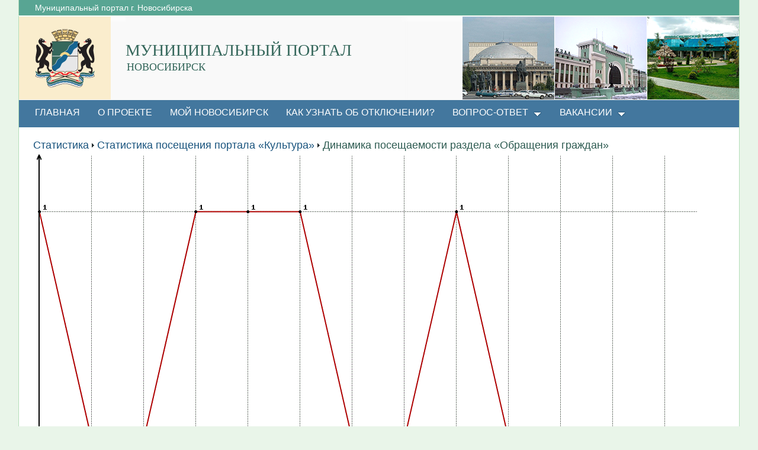

--- FILE ---
content_type: text/html; charset=utf-8
request_url: http://portal.novo-sibirsk.ru/dynamics.aspx?Color=B00000&PageUrl=%2FSitePages%2Ffeedback.aspx&PortalId=2&Source=https%3A%2F%2Fstarfitnees3.blogspot.com&WebId=8464c989-7fd8-4a32-8021-7df585dca817
body_size: 15054
content:

<!DOCTYPE html PUBLIC "-//W3C//DTD XHTML 1.0 Strict//EN"
"http://www.w3.org/TR/xhtml1/DTD/xhtml1-strict.dtd">
<html xmlns:o="urn:schemas-microsoft-com:office:office" __expr-val-dir="ltr" lang="ru-ru" dir="ltr">
<head>
	<script src="http://ajax.googleapis.com/ajax/libs/jquery/1.9.1/jquery.min.js"></script>
	<meta http-equiv="X-UA-Compatible" content="IE=8" /><meta name="GENERATOR" content="Microsoft SharePoint" /><meta name="progid" content="SharePoint.WebPartPage.Document" /><meta http-equiv="Content-Type" content="text/html; charset=utf-8" /><meta http-equiv="Expires" content="0" /><link rel="stylesheet" type="text/css" href="/_layouts/1049/styles/Themable/corev4.css?rev=1Xb3trBEwQZf9jgiLCPXqQ%3D%3D"/>
<link rel="stylesheet" type="text/css" href="/_layouts/MSTeam.Meria.Statistics/css/style.css?rev=7"/>

	<script type="text/javascript">
		//var _fV4UI = true;
	</script>
	<script type="text/javascript">
// <![CDATA[
document.write('<script type="text/javascript" src="/_layouts/1049/init.js?rev=wF%2FYuagJTKhXvo5d3lIWew%3D%3D"></' + 'script>');
document.write('<script type="text/javascript" src="/ScriptResource.axd?d=9hjOURw4Y6pAGwmpP8LaV4NUtdO6jZ1coFpJ5EbvXFoNglrxOIRYzEP1NaJYNbyv6ZYRv8W-v198e5RT6XYOwm6IfDpBs9Gy9-07LPDdzbuowvExP3NkvEU6YKZbMm9EkT0cz3q1yn_O3fbEiAMzM0bn5B01&amp;t=3f4a792d"></' + 'script>');
document.write('<script type="text/javascript" src="/_layouts/blank.js?rev=QGOYAJlouiWgFRlhHVlMKA%3D%3D"></' + 'script>');
document.write('<script type="text/javascript" src="/ScriptResource.axd?d=naV0mZ_tMwJ3csivByphAGOw4Ay3vsEHsOhQR8PtkQjvDJaFWYSGYEXPXm_bn38Q5aT6iAwprITMORib0uOVijLJSub-Cq6nghHk-bku7o93BV6KxUY4sWFlilTI83Mju55vMceimHEdnLeKiihdHsqTc_RGa_3DSZ8shxr1Wapw4QH10&amp;t=3f4a792d"></' + 'script>');
// ]]>
</script>
<link type="text/xml" rel="alternate" href="/_vti_bin/spsdisco.aspx" />
	<meta name="CollaborationServer" content="SharePoint Team Web Site" />
<style type="text/css">
.s4-nothome {
	display:none;
}
</style>
	<script type="text/javascript">
// <![CDATA[
	var navBarHelpOverrideKey = "WSSEndUser";
// ]]>
	</script>
<link rel="shortcut icon" href="/zdrav/images/favicon.ico" type="image/vnd.microsoft.icon" />
<style type="text/css">
.ms-bodyareaframe {
	padding: 0px;
}
</style>



	<!--Meria style.-->
	

<link rel="stylesheet" type="text/css" href="/_layouts/MSTeam.Meria.Main/css/style2.css?rev=13?ver=133477231956549298"/>

	<script type="text/javascript">
		
		// Fixes Skype plugin bug in IE
		function fixSkype()
		{
			var elems = document.getElementsByTagName('*');
			var regEx = /(\+\d\s?\(\d+\)(?:\d|\s)+)/g;
			for(var i in elems)
			{
				if((' ' + elems[i].className + ' ').indexOf(' cult_element_value ') > -1)
				{
					elems[i].innerHTML = elems[i].innerHTML.replace(regEx, '\u200B$1\u200B');
				}
			}
		}
		
		function pageLoaded()
		{
			_spBodyOnLoadWrapper();
			fixSkype();
		}
	</script>
	<style type="text/css">
		body { width: auto !important; height: auto !important; overflow: auto !important; overflow-y: scroll !important; }
		.ms-dialog body { overflow-y: auto !important; }
		.s4-ribbonrowhidetitle { height: auto !important; }
		.ms-dlgContent { width: 1000px !important; }
		.ms-dlgBorder, .ms-dlgTitle, .ms-dlgFrame { width: 100% !important; }
		.ms-bodyareacell { overflow: hidden !important; }
		/* The Modal (background) */
.modal {
    display: none; /* Hidden by default */
    position: fixed; /* Stay in place */
    z-index: 1; /* Sit on top */
    left: 0;
    top: 0;
    width: 100%; /* Full width */
    height: 100%; /* Full height */
    overflow: auto; /* Enable scroll if needed */
    background-color: rgb(0,0,0); /* Fallback color */
    background-color: rgba(0,0,0,0.4); /* Black w/ opacity */
}

/* Modal Content/Box */
.modal-content {
    background-color: #fefefe;
    margin: 25% auto; /* 15% from the top and centered */
    padding: 20px;
    border: 1px solid #888;
    width: 80%; /* Could be more or less, depending on screen size */
}

/* The Close Button */
.close {
    color: #aaa;
    float: right;
    font-size: 28px;
    font-weight: bold;
}

.close:hover,
.close:focus {
    color: black;
    text-decoration: none;
    cursor: pointer;
}

	</style>
<title>
	Динамика посещаемости раздела «Обращения граждан»
</title><style type="text/css">
	.ctl00_PlaceHolderMain_Left_0 { border-color:Black;border-width:1px;border-style:Solid; }
	.ctl00_wpz_0 { border-color:Black;border-width:1px;border-style:Solid; }

</style></head>
<body onload="if (typeof(_spBodyOnLoadWrapper) != 'undefined') pageLoaded();" class="v4master">
	<form name="aspnetForm" method="post" action="dynamics.aspx?Color=B00000&amp;PageUrl=%2fSitePages%2ffeedback.aspx&amp;PortalId=2&amp;Source=https%3a%2f%2fstarfitnees3.blogspot.com&amp;WebId=8464c989-7fd8-4a32-8021-7df585dca817" onsubmit="javascript:return WebForm_OnSubmit();" id="aspnetForm">
<div>
<input type="hidden" name="MSOWebPartPage_PostbackSource" id="MSOWebPartPage_PostbackSource" value="" />
<input type="hidden" name="MSOTlPn_SelectedWpId" id="MSOTlPn_SelectedWpId" value="" />
<input type="hidden" name="MSOTlPn_View" id="MSOTlPn_View" value="0" />
<input type="hidden" name="MSOTlPn_ShowSettings" id="MSOTlPn_ShowSettings" value="False" />
<input type="hidden" name="MSOGallery_SelectedLibrary" id="MSOGallery_SelectedLibrary" value="" />
<input type="hidden" name="MSOGallery_FilterString" id="MSOGallery_FilterString" value="" />
<input type="hidden" name="MSOTlPn_Button" id="MSOTlPn_Button" value="none" />
<input type="hidden" name="__EVENTTARGET" id="__EVENTTARGET" value="" />
<input type="hidden" name="__EVENTARGUMENT" id="__EVENTARGUMENT" value="" />
<input type="hidden" name="__REQUESTDIGEST" id="__REQUESTDIGEST" value="0xD158D38574208E82E1943EB274A55F349DAD237BB2A9A995F617C66A79B84DD1ACA7F25C391B16C49D6EB3950E96BB9A16B81E3A9724B914B96835FD8B1190E6,23 Nov 2025 00:33:18 -0000" />
<input type="hidden" name="MSOSPWebPartManager_DisplayModeName" id="MSOSPWebPartManager_DisplayModeName" value="Browse" />
<input type="hidden" name="MSOSPWebPartManager_ExitingDesignMode" id="MSOSPWebPartManager_ExitingDesignMode" value="false" />
<input type="hidden" name="MSOWebPartPage_Shared" id="MSOWebPartPage_Shared" value="" />
<input type="hidden" name="MSOLayout_LayoutChanges" id="MSOLayout_LayoutChanges" value="" />
<input type="hidden" name="MSOLayout_InDesignMode" id="MSOLayout_InDesignMode" value="" />
<input type="hidden" name="_wpSelected" id="_wpSelected" value="" />
<input type="hidden" name="_wzSelected" id="_wzSelected" value="" />
<input type="hidden" name="MSOSPWebPartManager_OldDisplayModeName" id="MSOSPWebPartManager_OldDisplayModeName" value="Browse" />
<input type="hidden" name="MSOSPWebPartManager_StartWebPartEditingName" id="MSOSPWebPartManager_StartWebPartEditingName" value="false" />
<input type="hidden" name="MSOSPWebPartManager_EndWebPartEditing" id="MSOSPWebPartManager_EndWebPartEditing" value="false" />
<input type="hidden" name="__VIEWSTATE" id="__VIEWSTATE" value="/[base64]/[base64]/[base64]/[base64]" />
</div>

<script type="text/javascript">
//<![CDATA[
var theForm = document.forms['aspnetForm'];
if (!theForm) {
    theForm = document.aspnetForm;
}
function __doPostBack(eventTarget, eventArgument) {
    if (!theForm.onsubmit || (theForm.onsubmit() != false)) {
        theForm.__EVENTTARGET.value = eventTarget;
        theForm.__EVENTARGUMENT.value = eventArgument;
        theForm.submit();
    }
}
//]]>
</script>


<script src="/WebResource.axd?d=B_r-KKB0akjlKH-d4NNwgHJuY3WDV_pur-LHTssYkrNAB2DfkFlQm4qu3FXtvB3gU8YH_RWizdP_i9eJSWuFGrqDnL01&amp;t=636271923501517547" type="text/javascript"></script>


<script type="text/javascript">
//<![CDATA[
var MSOWebPartPageFormName = 'aspnetForm';
var g_presenceEnabled = false;
var g_wsaEnabled = false;
var g_wsaLCID = 1049;
var g_wsaSiteTemplateId = 'STS#1';
var g_wsaListTemplateId = null;
var _fV4UI=true;var _spPageContextInfo = {webServerRelativeUrl: "\u002f", webLanguage: 1049, currentLanguage: 1049, webUIVersion:4, alertsEnabled:true, siteServerRelativeUrl: "\u002f", allowSilverlightPrompt:'True'};//]]>
</script>
<script type="text/javascript">
<!--
var L_Menu_BaseUrl="";
var L_Menu_LCID="1049";
var L_Menu_SiteTheme="";
//-->
</script>
<script type="text/javascript">
//<![CDATA[
function _spNavigateHierarchy(nodeDiv, dataSourceId, dataPath, url, listInContext, type) {
    CoreInvoke('ProcessDefaultNavigateHierarchy', nodeDiv, dataSourceId, dataPath, url, listInContext, type, document.forms.aspnetForm, "", "\u002fdynamics.aspx");

}
//]]>
</script>
<script type="text/javascript">
//<![CDATA[
var _spWebPartComponents = new Object();//]]>
</script>
<script type="text/javascript" >
<!--
//-->
</script>
<script src="/_layouts/blank.js?rev=QGOYAJlouiWgFRlhHVlMKA%3D%3D" type="text/javascript"></script>
<script type="text/javascript">
//<![CDATA[
if (typeof(DeferWebFormInitCallback) == 'function') DeferWebFormInitCallback();function WebForm_OnSubmit() {
UpdateFormDigest('\u002f', 1440000);if (typeof(_spFormOnSubmitWrapper) != 'undefined') {return _spFormOnSubmitWrapper();} else {return true;};
return true;
}
//]]>
</script>

<div>

	<input type="hidden" name="__VIEWSTATEGENERATOR" id="__VIEWSTATEGENERATOR" value="B02876D3" />
</div>
	<script type="text/javascript">
//<![CDATA[
Sys.WebForms.PageRequestManager._initialize('ctl00$ScriptManager', document.getElementById('aspnetForm'));
Sys.WebForms.PageRequestManager.getInstance()._updateControls(['tctl00$panelZone'], [], [], 90);
//]]>
</script>

	
	<noscript><div class='noindex'>Возможно, вы пытаетесь обратиться к этому сайту из защищенного браузера на сервере. Включите скрипты и перезагрузите данную страницу.</div></noscript>
	<div id="TurnOnAccessibility" style="display:none" class="s4-notdlg noindex">
		<a id="linkTurnOnAcc" href="#" class="ms-TurnOnAcc" onclick="SetIsAccessibilityFeatureEnabled(true);UpdateAccessibilityUI();document.getElementById('linkTurnOffAcc').focus();return false;">
			Включить специальные возможности
		</a>
	</div>
	<div id="TurnOffAccessibility" style="display:none" class="s4-notdlg noindex">
		<a id="linkTurnOffAcc" href="#" class="ms-TurnOffAcc" onclick="SetIsAccessibilityFeatureEnabled(false);UpdateAccessibilityUI();document.getElementById('linkTurnOnAcc').focus();return false;">
			Выключить специальные возможности
		</a>
	</div>
	<div class="s4-notdlg s4-skipribbonshortcut noindex">
		<a href="javascript:;" onclick="javascript:this.href='#startNavigation';" class="ms-SkiptoNavigation" accesskey="Y">
			Пропустить команды ленты
		</a>
	</div>
	<div class="s4-notdlg noindex">
		<a href="javascript:;" onclick="javascript:this.href='#mainContent';" class="ms-SkiptoMainContent" accesskey="X">
			Пропустить до основного контента
		</a>
	</div>
	<a id="HiddenAnchor" href="javascript:;" style="display:none;"></a>
	
<div style="display: none;">
   <img alt="" border="0" id="ctl00_ctl31" src="" />
</div>
<script type="text/javascript">
   function newGuid4() { 
      return (((1+Math.random())*0x10000)|0).toString(16).substring(1); 
   }

   function newGuid() { 
      return newGuid4()+newGuid4()+"-"+newGuid4()+"-"+newGuid4()+"-"+newGuid4()+"-"+newGuid4()+newGuid4()+newGuid4();
   }

   function sendStat() {
      var sendStatUrl = "/_layouts/MSTeam.Meria.Statistics/SaveStat.aspx?Site=%7Bbddf5d55%2D9c77%2D47c3%2Dad2a%2D306d45636077%7D&Web=%7Bb2259f3d%2D1eb3%2D433e%2Dbf21%2Df5c567a0b6f8%7D&WebUrl=%2F&PageUrl=%2Fdynamics%2Easpx&Referrer=&IsPostBack=False&Unq=";
      if (sendStatUrl != "") {
         document.getElementById("ctl00_ctl31").src = sendStatUrl + newGuid();
      }
   }

   ExecuteOrDelayUntilScriptLoaded(sendStat, "sp.js");
</script>

	<div id="s4-ribbonrow" class="s4-pr s4-ribbonrowhidetitle" style="display: none;">
		<!--Ribbon off.-->
		
		<!--Ribbon off.-->
	</div>
		
	<div id="s4-workspace1">
	
		<!-- page_wrapper.start -->
		<div class="page_wrapper">
			<div class="bg_page_topleft"></div>
		    <div class="bg_page_topcenter"></div>
		    <div class="bg_page_topright"></div>
		    <div class="bg_page_bottomleft"></div>
		    <div class="bg_page_bottomcenter"></div>
		    <div class="bg_page_bottomright"></div>
		    <div class="bg_page_sideleft"></div>
		    <div class="bg_page_sideright"></div>
		    <div class="bg_page_center"></div>
		    
			<!-- content_wrapper.start -->
			<div class="content_wrapper">								
				<div id="s4-bodyContainer">
					<div id="s4-titlerow" class="s4-pr s4-notdlg s4-titlerowhidetitle">
						<!-- title.start ============================================================== -->
						<div class="s4-title s4-lp">
							<div class="bg_title_strip">
								<div class="bg_title_strip_inner">
									<table>
										<tr>
											<td class="s4-titletext">
												<!-- custom static non-clickable title -->
												<h1 class="med_title">
													МУНИЦИПАЛЬНЫЙ ПОРТАЛ
												</h1>
												<p class="med_title_description">
													НОВОСИБИРСК
												</p>
												<!-- hides title info -->
												<div class="med_hidden_title">
													<h1 name="onetidProjectPropertyTitle">
														
															<a id="ctl00_PlaceHolderSiteName_onetidProjectPropertyTitle" xenforcedminimumheight="" href="/" style="height: 14px; display: inline-block">МУНИЦИПАЛЬНЫЙ ПОРТАЛ</a>
														
													</h1>
													<span id="onetidPageTitleSeparator" class="s4-nothome s4-bcsep s4-titlesep">
													<span><span style="height:11px;width:11px;position:relative;display:inline-block;overflow:hidden;"><img src="/_layouts/images/fgimg.png" alt=":" style="border-width:0px;position:absolute;left:-0px !important;top:-585px !important;" /></span></span> </span>
													<h2>
														
			<label class="ms-hidden">
			МУНИЦИПАЛЬНЫЙ ПОРТАЛ</label>

													</h2>
													<div class="s4-pagedescription" tabindex="0" >
														
													</div>
												</div>
											</td>
										</tr>
									</table>
								</div>
							</div>
							<div class="s4-title-inner">
								<div class="med_title_logo">
									<a id="ctl00_onetidProjectPropertyTitleGraphic" href="/">
										<div class="med_title_logo_inner"></div>
									</a>
								</div>
								
								<!-- search.start -->
								<div class="med_title_right">
									<div id="s4-searcharea" class="s4-search s4-rp">
										
	<select id='idSearchScope' name='SearchScope' class='ms-searchbox' style='display:none' title="Область поиска">
<option value='http://portal.novo-sibirsk.ru' selected="selected"> Этот сайт </option>
</select>
<input type="text" id='idSearchString' size="25" name='SearchString' maxlength="255" accesskey="S" value="Искать на этом сайте..." class='ms-searchbox' onkeydown="return SearchKeyDown(event, 'http:\u002f\u002fportal.novo-sibirsk.ru\u002f_layouts\u002fsearchresults.aspx');" onblur="CoreInvoke('SearchOnBlur');" onfocus="CoreInvoke('SearchOnFocus');" title="Введите слова для поиска" />
<div class="ms-searchimage">
<span style="height:13px;width:13px;position:relative;display:inline-block;overflow:hidden;" class="s4-clust"><a onclick="javascript:return SubmitSearchRedirect('http:\u002f\u002fportal.novo-sibirsk.ru\u002f_layouts\u002fsearchresults.aspx')" href="javascript:" title="Поиск" id="onetIDGoSearch" style="display:inline-block;height:13px;width:13px;"><img src="/_layouts/images/fgimg.png" alt="Поиск" style="border:0;position:absolute;left:-0px !important;top:-296px !important;" /></a></span></div>


										<span class="s4-help"><!-- hidden -->
											<span style="height:17px;width:17px;position:relative;display:inline-block;overflow:hidden;" class="s4-clust">
												<a href="_catalogs/masterpage/#" id="ctl00_TopHelpLink" style="height:17px;width:17px;display:inline-block;" onclick="TopHelpButtonClick('HelpHome');return false" accesskey="6" title="Справка (в новом окне)">
													<img src="/_layouts/images/fgimg.png" style="left:-0px !important;top:-309px !important;position:absolute;" align="absmiddle" border="0" alt="Справка (в новом окне)" />
												</a>
											</span>
										</span>
									</div>
								</div>				
								<!-- search.end -->
								
								<!-- breadcrumbs.start -->
								<div class="med_title_breadcrumbs">
									<div class="med_title_breadcrumbs_inner s4-notdlg">
										Муниципальный портал г.&nbsp;Новосибирска
									</div>
								</div>
								<!-- breadcrumbs.end -->
							</div>
						</div>						
						<!-- title.end ============================================================== -->
						
						<!-- main menu.start ================================================== -->
						<div id="s4-topheader_new" class="s4-pr s4-notdlg">
							<a name="startNavigation"></a>
							<div class="s4-lp s4-toplinks_new">					
								
									
										<div id="zz1_TopNavigationMenuV4" class="s4-tn">
	<div class="menu horizontal menu-horizontal">
		<ul class="root static">
			<li class="static"><a class="static menu-item" href="/default.aspx" accesskey="1"><span class="additional-background"><span class="menu-item-text">ГЛАВНАЯ</span></span></a></li><li class="static"><a class="static menu-item" href="http://portal.novo-sibirsk.ru/about.aspx"><span class="additional-background"><span class="menu-item-text">О проекте</span></span></a></li><li class="static"><a class="static menu-item" href="http://portal.novo-sibirsk.ru/menu.aspx"><span class="additional-background"><span class="menu-item-text">МОЙ НОВОСИБИРСК</span></span></a></li><li class="static"><a class="static menu-item" href="http://portal.novo-sibirsk.ru/DocLib4/%d0%92%d0%b8%d0%b4%d0%b5%d0%be%20%d0%b8%d0%bd%d1%81%d1%82%d1%80%d1%83%d0%ba%d1%86%d0%b8%d1%8f%20%d0%bf%d0%be%20%d0%b8%d0%bd%d1%84%d0%be%d1%80%d0%bc%d0%b8%d1%80%d0%be%d0%b2%d0%b0%d0%bd%d0%b8%d1%8e%20%d0%be%d0%b1%20%d0%be%d1%82%d0%ba%d0%bb%d1%8e%d1%87%d0%b5%d0%bd%d0%b8%d1%8f%d1%85.wmv"><span class="additional-background"><span class="menu-item-text">Как узнать об отключении?</span></span></a></li><li class="static dynamic-children"><a class="static dynamic-children menu-item" href="javascript:;"><span class="additional-background"><span class="menu-item-text">Вопрос-ответ</span></span></a><ul class="dynamic">
				<li class="dynamic"><a class="dynamic menu-item" href="http://portal.novo-sibirsk.ru/prompr/faq.aspx"><span class="additional-background"><span class="menu-item-text">Бизнес и инновации</span></span></a></li><li class="dynamic"><a class="dynamic menu-item" href="http://jkh.novo-sibirsk.ru/faq.aspx"><span class="additional-background"><span class="menu-item-text">ЖКХ</span></span></a></li><li class="dynamic"><a class="dynamic menu-item" href="http://portal.novo-sibirsk.ru/zim/faq.aspx"><span class="additional-background"><span class="menu-item-text">Земля и имущество</span></span></a></li><li class="dynamic"><a class="dynamic menu-item" href="http://portal.novo-sibirsk.ru/molod/faq.aspx"><span class="additional-background"><span class="menu-item-text">Молодежная политика</span></span></a></li><li class="dynamic"><a class="dynamic menu-item" href="http://do.novo-sibirsk.ru/faq.aspx"><span class="additional-background"><span class="menu-item-text">Образование</span></span></a></li><li class="dynamic"><a class="dynamic menu-item" href="http://portal.novo-sibirsk.ru/int/faq.aspx"><span class="additional-background"><span class="menu-item-text">Общественная инициатива</span></span></a></li><li class="dynamic"><a class="dynamic menu-item" href="http://social.novo-sibirsk.ru/SitePages/faq.aspx"><span class="additional-background"><span class="menu-item-text">Социальная политика</span></span></a></li><li class="dynamic"><a class="dynamic menu-item" href="http://portal.novo-sibirsk.ru/sport/faq.aspx"><span class="additional-background"><span class="menu-item-text">Спорт</span></span></a></li><li class="dynamic"><a class="dynamic menu-item" href="http://portal.novo-sibirsk.ru/dsa/FAQ.aspx"><span class="additional-background"><span class="menu-item-text">Строительство и архитектура</span></span></a></li><li class="dynamic"><a class="dynamic menu-item" href="http://portal.novo-sibirsk.ru/invest/faq.aspx"><span class="additional-background"><span class="menu-item-text">Экономика</span></span></a></li>
			</ul></li><li class="static dynamic-children"><a class="static dynamic-children menu-item" href="#"><span class="additional-background"><span class="menu-item-text">Вакансии</span></span></a><ul class="dynamic">
				<li class="dynamic"><a class="dynamic menu-item" href="http://kultura.novo-sibirsk.ru/SitePages/vacancies.aspx"><span class="additional-background"><span class="menu-item-text">Учреждения культуры</span></span></a></li><li class="dynamic"><a class="dynamic menu-item" href="http://social.novo-sibirsk.ru/SitePages/vacancies.aspx"><span class="additional-background"><span class="menu-item-text">Учреждения социальной сферы</span></span></a></li>
			</ul></li>
		</ul>
	</div>
</div>
										
										
												
											
									
								
							</div>
						</div>
						<!-- main menu.end ================================================== -->
					</div>
					
					<div id="s4-statusbarcontainer">
						<div id="pageStatusBar" class="s4-status-s1">
						</div>
					</div>
					
					<div id="s4-mainarea" class="s4-pr s4-widecontentarea">
						<div id="s4-leftpanel" class="s4-notdlg">
							<div id="s4-leftpanel-content">
								
								
								

								
								
									<div class="ms-quicklaunchouter">
										<div class="ms-quickLaunch">
											
												
											
											<div id="ctl00_PlaceHolderLeftNavBar_QuickLaunchNavigationManager" class="ms-quicklaunch-navmgr">
	
												<div>
													
		
		
													
													
															<div id="zz2_V4QuickLaunchMenu" class="s4-ql">
		<div class="menu vertical menu-vertical">
			<ul class="root static">
				<li class="static"><a class="static menu-item" href="/_layouts/viewlsts.aspx?BaseType=1&amp;ListTemplate=109"><span class="additional-background"><span class="menu-item-text">Рисунки</span></span></a><ul class="static">
					<li class="static"><a class="static menu-item" href="/DocLib/Forms/AllItems.aspx"><span class="additional-background"><span class="menu-item-text">Изображения</span></span></a></li><li class="static"><a class="static menu-item" href="/DocLib8/Forms/AllItems.aspx"><span class="additional-background"><span class="menu-item-text">Изображения для ссылок</span></span></a></li>
				</ul></li><li class="static"><a class="static menu-item" href="/_layouts/viewlsts.aspx?BaseType=1"><span class="additional-background"><span class="menu-item-text">Библиотеки</span></span></a><ul class="static">
					<li class="static"><a class="static menu-item" href="/SitePages/"><span class="additional-background"><span class="menu-item-text">Страницы сайта</span></span></a></li><li class="static"><a class="static menu-item" href="/DocLib4/Forms/AllItems.aspx"><span class="additional-background"><span class="menu-item-text">Общие документы</span></span></a></li><li class="static"><a class="static menu-item" href="/Obnov/Forms/AllItems.aspx"><span class="additional-background"><span class="menu-item-text">Obnov</span></span></a></li>
				</ul></li><li class="static"><a class="static menu-item" href="/_layouts/viewlsts.aspx?BaseType=0"><span class="additional-background"><span class="menu-item-text">Списки</span></span></a><ul class="static">
					<li class="static"><a class="static menu-item" href="/Lists/List1/AllItems.aspx"><span class="additional-background"><span class="menu-item-text">Баннеры Городское хозяйство</span></span></a></li><li class="static"><a class="static menu-item" href="/Lists/List2/AllItems.aspx"><span class="additional-background"><span class="menu-item-text">Баннеры Город для каждого</span></span></a></li><li class="static"><a class="static menu-item" href="/Lists/List6/AllItems.aspx"><span class="additional-background"><span class="menu-item-text">Типы электронных сервисов</span></span></a></li><li class="static"><a class="static menu-item" href="/Lists/List5/AllItems.aspx"><span class="additional-background"><span class="menu-item-text">Электронные сервисы</span></span></a></li><li class="static"><a class="static menu-item" href="/Lists/List4/AllItems.aspx"><span class="additional-background"><span class="menu-item-text">Сферы электронных сервисов</span></span></a></li><li class="static"><a class="static menu-item" href="/Lists/List/AllItems.aspx"><span class="additional-background"><span class="menu-item-text">Баннеры ОБРАТНАЯ СВЯЗЬ НОВЫЙ</span></span></a></li><li class="static"><a class="static menu-item" href="/Lists/List7/AllItems.aspx"><span class="additional-background"><span class="menu-item-text">Новости электронных сервисов</span></span></a></li><li class="static"><a class="static menu-item" href="/Lists/EventRequests/AllItems.aspx"><span class="additional-background"><span class="menu-item-text">Заявки на мероприятия</span></span></a></li><li class="static"><a class="static menu-item" href="/Lists/List9/AllItems.aspx"><span class="additional-background"><span class="menu-item-text">Баннер IT, Экономика</span></span></a></li><li class="static"><a class="static menu-item" href="/Lists/List10/AllItems.aspx"><span class="additional-background"><span class="menu-item-text">Баннеры Новосибирск Новый</span></span></a></li><li class="static"><a class="static menu-item" href="/Lists/List11/AllItems.aspx"><span class="additional-background"><span class="menu-item-text">Баннеры Городское хозяйство Новый</span></span></a></li><li class="static"><a class="static menu-item" href="/Lists/List12/AllItems.aspx"><span class="additional-background"><span class="menu-item-text">Баннеры Гражданское общество Новое</span></span></a></li><li class="static"><a class="static menu-item" href="/Lists/List13/AllItems.aspx"><span class="additional-background"><span class="menu-item-text">Баннеры Город для каждого Новое</span></span></a></li><li class="static"><a class="static menu-item" href="/Lists/List14/AllItems.aspx"><span class="additional-background"><span class="menu-item-text">Баннеры Социальные Новое</span></span></a></li><li class="static"><a class="static menu-item" href="/Lists/2/AllItems.aspx"><span class="additional-background"><span class="menu-item-text">Официальный Новосибирск НОВОЕ2</span></span></a></li><li class="static"><a class="static menu-item" href="/Lists/List8/AllItems.aspx"><span class="additional-background"><span class="menu-item-text">Структурные подразделения</span></span></a></li><li class="static"><a class="static menu-item" href="/Lists/List15/AllItems.aspx"><span class="additional-background"><span class="menu-item-text">Дополнительные услуги</span></span></a></li><li class="static"><a class="static menu-item" href="/Lists/List16/AllItems.aspx"><span class="additional-background"><span class="menu-item-text">Оснащенность образовательного учреждения</span></span></a></li><li class="static"><a class="static menu-item" href="/Lists/List17/AllItems.aspx"><span class="additional-background"><span class="menu-item-text">Спортивные секции</span></span></a></li><li class="static"><a class="static menu-item" href="/Lists/List18/AllItems.aspx"><span class="additional-background"><span class="menu-item-text">Типы учреждений</span></span></a></li><li class="static"><a class="static menu-item" href="/Lists/List19/view5.aspx"><span class="additional-background"><span class="menu-item-text">Школы</span></span></a></li><li class="static"><a class="static menu-item" href="/Lists/3/AllItems.aspx"><span class="additional-background"><span class="menu-item-text">Город для каждого 3</span></span></a></li><li class="static"><a class="static menu-item" href="/Lists/test/AllItems.aspx"><span class="additional-background"><span class="menu-item-text">Город для каждого test</span></span></a></li><li class="static"><a class="static menu-item" href="/Lists/List20/AllItems.aspx"><span class="additional-background"><span class="menu-item-text">Страница навигации ссылок на карты</span></span></a></li><li class="static"><a class="static menu-item" href="/Lists/List21/AllItems.aspx"><span class="additional-background"><span class="menu-item-text">Категории ссылок</span></span></a></li><li class="static"><a class="static menu-item" href="/Lists/List22/AllItems.aspx"><span class="additional-background"><span class="menu-item-text">Подразделы ссылок</span></span></a></li><li class="static"><a class="static menu-item" href="/Lists/List23/AllItems.aspx"><span class="additional-background"><span class="menu-item-text">Полезные сервисы</span></span></a></li><li class="static"><a class="static menu-item" href="/Lists/List25/AllItems.aspx"><span class="additional-background"><span class="menu-item-text">Справочник Услуг</span></span></a></li><li class="static"><a class="static menu-item" href="/Lists/List26/AllItems.aspx"><span class="additional-background"><span class="menu-item-text">Справочник Структурных подразделений</span></span></a></li><li class="static"><a class="static menu-item" href="/Lists/List27/AllItems.aspx"><span class="additional-background"><span class="menu-item-text">Справочник способов получения услуг</span></span></a></li><li class="static"><a class="static menu-item" href="/Lists/List28/AllItems.aspx"><span class="additional-background"><span class="menu-item-text">Список отзывов</span></span></a></li>
				</ul></li><li class="static"><a class="static menu-item" href="/_layouts/viewlsts.aspx?BaseType=0&amp;ListTemplate=108"><span class="additional-background"><span class="menu-item-text">Обсуждения</span></span></a></li>
			</ul>
		</div>
	</div>
														
												</div>
											
</div>
											
											
													
												
											
												
												
														<ul class="s4-specialNavLinkList">
															<li>
																
															</li>
															<li>
																<a id="ctl00_PlaceHolderLeftNavBar_PlaceHolderQuickLaunchBottom_PlaceHolderQuickLaunchBottomV4_idNavLinkViewAllV4" accesskey="3" href="/_layouts/viewlsts.aspx"><span style="height:16px;width:16px;position:relative;display:inline-block;overflow:hidden;" class="s4-clust s4-specialNavIcon"><img src="/_layouts/images/fgimg.png" style="border-width:0px;position:absolute;left:-0px !important;top:-0px !important;border-width:0px;" /></span>&#160;<span class="ms-splinkbutton-text">Весь контент сайта</span></a>
															</li>
														</ul>
													
											
										</div>
									</div>
								
							</div>
						</div>
						<div class="s4-ca s4-ca-dlgNoRibbon" id="MSO_ContentTable">
							<div class="s4-die" style="display: none;">
								
								
								<div id="onetidPageTitleAreaFrame" class='ms-pagetitleareaframe s4-pagetitle'>
								</div>
								
								<span class="s4-die">
									
								</span>
								
								
								
								
							</div>
							
							<div class='s4-ba'><div class='ms-bodyareacell'>
								<div id="ctl00_MSO_ContentDiv">
									<a name="mainContent"></a>
									
	<table cellspacing="0" border="0" width="100%">
	  <tr>
		<td>
		 <table width="100%" cellpadding="0" cellspacing="0">
		  <tr>
		   <td valign="top">
			   <table width="100%" cellpadding="0" cellspacing="0" border="0">
	<tr>
		<td id="MSOZoneCell_WebPartWPQ1" valign="top" class="s4-wpcell-plain"><table class="s4-wpTopTable" border="0" cellpadding="0" cellspacing="0" width="100%">
			<tr>
				<td valign="top"><div WebPartID="5342dd77-8760-4434-8a3f-a544b1bf85b7" HasPers="false" id="WebPartWPQ1" width="100%" class="ms-WPBody noindex" allowDelete="false" style="" ><div id="ctl00_m_g_5342dd77_8760_4434_8a3f_a544b1bf85b7">
					<span id="ctl00_m_g_5342dd77_8760_4434_8a3f_a544b1bf85b7_ctl00_lblError" style="color:Red;"></span>
<div class="meria_webpart meria_webpart_plain">
	<div class="meria_webpart_title">
		<div class="meria_webpart_title_left">
		</div>
		<div class="meria_webpart_title_right">
		</div>
		<div class="meria_webpart_title_text">
         <div class="meria_stat_breadcrumbs">
            <a id="ctl00_m_g_5342dd77_8760_4434_8a3f_a544b1bf85b7_ctl00_lnkStat" class="meria_stat_breadcrums" href="/banners2.aspx">Статистика</a>
            
            <span class="divider"><img src="/_layouts/MSTeam.Meria.Statistics/img/divider.gif" alt=""/></span>
            <a id="ctl00_m_g_5342dd77_8760_4434_8a3f_a544b1bf85b7_ctl00_lnkBack" class="meria_stat_breadcrums" href="https://starfitnees3.blogspot.com">Статистика посещения портала «Культура»</a>
            
            <span class="divider"><img src="/_layouts/MSTeam.Meria.Statistics/img/divider.gif" alt=""/></span>
            Динамика посещаемости раздела «Обращения граждан»
         </div>         
		</div>
	</div>
	<div class="meria_webpart_main">
      <img src="/_layouts/MSTeam.Meria.Statistics/Dynamics.aspx?PortalId=2&WebId=8464c989-7fd8-4a32-8021-7df585dca817&PageUrl=%2FSitePages%2Ffeedback%2Easpx&Width=1122&Height=500&Period=12&Type=2&Color=B00000" id="ctl00_m_g_5342dd77_8760_4434_8a3f_a544b1bf85b7_ctl00_imgStat" border="0" alt="Динамика посещаемости раздела «Обращения граждан»" width="1122" height="500" />
   </div>
</div>

				</div></div></td>
			</tr>
		</table></td>
	</tr>
</table>
		   </td>
		  </tr>
		 </table>
		</td>
	  </tr>
	</table>

								</div>
							</div>
						</div>
						<div class="s4-die">
							
							
						</div>
					</div>
				</div>
				
			</div>
			<!-- content_wrapper.end -->
			<div class="clearfloat"></div>
			</div>
		</div>
		<!-- page_wrapper.end -->
		<!-- footer_wrapper.start -->
		<div class="footer_wrapper s4-notdlg">
			<div class="footer_inner">
				<div class="footer_left">
					<script type="text/javascript">
						$(document).ready(function(){
							var	d = new Date();
							$('#now_year').html('&copy; Мэрия г. Новосибирска, 2013-'+d.getFullYear()+'. Сайт разработан компанией <a href="http://technologika.ru">Технологика</a>');
						});
					</script>
				
					<div class="footer_text_frame" id="now_year">
						&copy; Мэрия г. Новосибирска, 2013-2021. Сайт разработан компанией <a href="http://technologika.ru">Технологика</a>
					</div>
					<div class="clearfloat"></div>
					<div class="footer_text_frame">
						совместно с департаментом связи и информатизации мэрии города Новосибирска
					</div>
					<div class="clearfloat" style="margin-bottom:10px;"></div>
					<div class="footer_text_frame">
						<a href="http://portal.novo-sibirsk.ru/">Муниципальный портал</a>
					</div>
					<div class="clearfloat"></div>
					<div class="footer_text_frame">
						<a href="http://portal.novo-sibirsk.ru/proposal.aspx">Техническая поддержка</a>
					</div>	
					<div class="clearfloat"></div>
					<div class="med_title_login" style="padding-left:15px;">
						
<a id="ctl00_Welcome1_ExplicitLogin" class="s4-signInLink" href="http://portal.novo-sibirsk.ru/_layouts/Authenticate.aspx?Source=%2Fdynamics%2Easpx%3FColor%3DB00000%26PageUrl%3D%252FSitePages%252Ffeedback%2Easpx%26PortalId%3D2%26Source%3Dhttps%253A%252F%252Fstarfitnees3%2Eblogspot%2Ecom%26WebId%3D8464c989%2D7fd8%2D4a32%2D8021%2D7df585dca817" style="display:inline;">Вход</a>

					</div>


				</div>
				<div style="float: left;">
					<div style="padding: 2px; float: right;">
						<script type="text/javascript">	
						  var _gaq = _gaq || [];
						  _gaq.push(['_setAccount', 'UA-33194969-1']);
						  _gaq.push(['_setDomainName', 'novo-sibirsk.ru']);
						  _gaq.push(['_trackPageview']);
						
						  (function() {
						    var ga = document.createElement('script'); ga.type = 'text/javascript'; ga.async = true;
						    ga.src = ('https:' == document.location.protocol ? 'https://ssl' : 'http://www') + '.google-analytics.com/ga.js';
						    var s = document.getElementsByTagName('script')[0]; s.parentNode.insertBefore(ga, s);
						  })();						
						</script>
					</div>
					<div style="padding: 2px; float: right;">
						<!-- begin of Top100 code -->
						<script id="top100Counter" type="text/javascript" src="http://counter.rambler.ru/top100.jcn?2743634"></script>
						<noscript>
						<a href="http://top100.rambler.ru/navi/2743634/">
						<img src="http://counter.rambler.ru/top100.cnt?2743634" alt="Rambler's Top100" border="0" />
						</a>					
						</noscript>
						<!-- end of Top100 code -->
					</div>
					<div style="padding: 2px; float: right;">
						<!-- Rating@Mail.ru counter -->
						<script type="text/javascript">//<![CDATA[
						var a='',js=10;try{a+=';r='+escape(document.referrer);}catch(e){}try{a+=';j='+navigator.javaEnabled();js=11;}catch(e){}
						try{s=screen;a+=';s='+s.width+'*'+s.height;a+=';d='+(s.colorDepth?s.colorDepth:s.pixelDepth);js=12;}catch(e){}
						try{if(typeof((new Array).push('t'))==="number")js=13;}catch(e){}
						try{document.write('<a href="http://top.mail.ru/jump?from=2225318">'+
						'<img src="http://d4.cf.b1.a2.top.mail.ru/counter?id=2225318;t=54;js='+js+a+';rand='+Math.random()+
						'" alt="Рейтинг@Mail.ru" style="border:0;" height="31" width="88" \/><\/a>');}catch(e){}//]]></script>
						<noscript><p><a href="http://top.mail.ru/jump?from=2225318">
						<img src="http://d4.cf.b1.a2.top.mail.ru/counter?js=na;id=2225318;t=54" 
						style="border:0;" height="31" width="88" alt="Рейтинг@Mail.ru" /></a></p></noscript>
						<!-- //Rating@Mail.ru counter -->
					</div>
					<div style="padding: 2px; float: right;">
						<!-- Yandex.Metrika informer -->
						<a href="http://metrika.yandex.ru/stat/?id=15821548&amp;from=informer"
						target="_blank" rel="nofollow"><img src="http://bs.yandex.ru/informer/15821548/3_1_FFFFFFFF_EFEFEFFF_0_pageviews"
						style="width:88px; height:31px; border:0;" alt="Яндекс.Метрика" title="Яндекс.Метрика: данные за сегодня (просмотры, визиты и уникальные посетители)" onclick="try{Ya.Metrika.informer({i:this,id:15821548,type:0,lang:'ru'});return false}catch(e){}"/></a>
						<!-- /Yandex.Metrika informer -->				
						<!-- Yandex.Metrika counter -->
						<script type="text/javascript">
						(function (d, w, c) {
						    (w[c] = w[c] || []).push(function() {
						        try {
						            w.yaCounter15821548 = new Ya.Metrika({id:15821548, enableAll: true});
						        } catch(e) {}
						    });
						    
						    var n = d.getElementsByTagName("script")[0],
						        s = d.createElement("script"),
						        f = function () { n.parentNode.insertBefore(s, n); };
						    s.type = "text/javascript";
						    s.async = true;
						    s.src = (d.location.protocol == "https:" ? "https:" : "http:") + "//mc.yandex.ru/metrika/watch.js";
						
						    if (w.opera == "[object Opera]") {
						        d.addEventListener("DOMContentLoaded", f);
						    } else { f(); }
						})(document, window, "yandex_metrika_callbacks");
						</script>
						<noscript><div><img src="/watch/15821548" style="position:absolute; left:-9999px;" alt="" /></div></noscript>
						<!-- /Yandex.Metrika counter -->
					</div>
				</div>
				<div class="footer_right">
					<!-- login.start -->
					<div class="med_title_login">
						
<a id="ctl00_IdWelcome_ExplicitLogin" class="s4-signInLink" href="http://portal.novo-sibirsk.ru/_layouts/Authenticate.aspx?Source=%2Fdynamics%2Easpx%3FColor%3DB00000%26PageUrl%3D%252FSitePages%252Ffeedback%2Easpx%26PortalId%3D2%26Source%3Dhttps%253A%252F%252Fstarfitnees3%2Eblogspot%2Ecom%26WebId%3D8464c989%2D7fd8%2D4a32%2D8021%2D7df585dca817" style="display:inline;">Вход</a>

					</div>
					<!-- login.end -->
				</div>
			</div>
		</div>
		<!-- footer_wrapper.end -->
		<div class="page_end"></div>
	</div>
	<!-- s4-workspace.end -->
	
		
	
	<input type="text" name="__spText1" title="text" style="display:none;" />
	<input type="text" name="__spText2" title="text" style="display:none;" />
	<div id="ctl00_panelZone">
	<div style='display:none' id='hidZone'><menu class="ms-SrvMenuUI">
		<ie:menuitem id="MSOMenu_Help" iconsrc="/_layouts/images/HelpIcon.gif" onmenuclick="MSOWebPartPage_SetNewWindowLocation(MenuWebPart.getAttribute(&#39;helpLink&#39;), MenuWebPart.getAttribute(&#39;helpMode&#39;))" text="Справка" type="option" style="display:none">

		</ie:menuitem>
	</menu></div>
</div><input type='hidden' id='_wpcmWpid' name='_wpcmWpid' value='' /><input type='hidden' id='wpcmVal' name='wpcmVal' value=''/>

<script type="text/javascript">
//<![CDATA[
var _spFormDigestRefreshInterval = 1440000;var _fV4UI = true;
function _RegisterWebPartPageCUI()
{
    var initInfo = {editable: false,isEditMode: false,allowWebPartAdder: false};
    SP.Ribbon.WebPartComponent.registerWithPageManager(initInfo);
    var wpcomp = SP.Ribbon.WebPartComponent.get_instance();
    var hid;
    hid = document.getElementById("_wpSelected");
    if (hid != null)
    {
        var wpid = hid.value;
        if (wpid.length > 0)
        {
            var zc = document.getElementById(wpid);
            if (zc != null)
                wpcomp.selectWebPart(zc, false);
        }
    }
    hid = document.getElementById("_wzSelected");
    if (hid != null)
    {
        var wzid = hid.value;
        if (wzid.length > 0)
        {
            wpcomp.selectWebPartZone(null, wzid);
        }
    }
}
ExecuteOrDelayUntilScriptLoaded(_RegisterWebPartPageCUI, "sp.ribbon.js"); var __wpmExportWarning='This Web Part Page has been personalized. As a result, one or more Web Part properties may contain confidential information. Make sure the properties contain information that is safe for others to read. After exporting this Web Part, view properties in the Web Part description file (.WebPart) by using a text editor such as Microsoft Notepad.';var __wpmCloseProviderWarning='You are about to close this Web Part.  It is currently providing data to other Web Parts, and these connections will be deleted if this Web Part is closed.  To close this Web Part, click OK.  To keep this Web Part, click Cancel.';var __wpmDeleteWarning='You are about to permanently delete this Web Part.  Are you sure you want to do this?  To delete this Web Part, click OK.  To keep this Web Part, click Cancel.';//]]>
</script>
<script type="text/javascript">
// <![CDATA[
// ]]>
</script>
<script type="text/javascript">RegisterSod("sp.core.js", "\u002f_layouts\u002fsp.core.js?rev=7ByNlH\u00252BvcgRJg\u00252BRCctdC0w\u00253D\u00253D");</script>
<script type="text/javascript">RegisterSod("sp.res.resx", "\u002f_layouts\u002fScriptResx.ashx?culture=ru\u00252Dru\u0026name=SP\u00252ERes\u0026rev=U9obUiDbLQBX0m4aiokq7w\u00253D\u00253D");</script>
<script type="text/javascript">RegisterSod("sp.ui.dialog.js", "\u002f_layouts\u002fsp.ui.dialog.js?rev=Tpcmo1\u00252FSu6R0yewHowDl5g\u00253D\u00253D");RegisterSodDep("sp.ui.dialog.js", "sp.core.js");RegisterSodDep("sp.ui.dialog.js", "sp.res.resx");</script>
<script type="text/javascript">RegisterSod("core.js", "\u002f_layouts\u002f1049\u002fcore.js?rev=Vdroix0ppmiLmpIURoHkhA\u00253D\u00253D");</script>
<script type="text/javascript">RegisterSod("sp.runtime.js", "\u002f_layouts\u002fsp.runtime.js?rev=IGffcZfunndj0247nOxKVg\u00253D\u00253D");RegisterSodDep("sp.runtime.js", "sp.core.js");RegisterSodDep("sp.runtime.js", "sp.res.resx");</script>
<script type="text/javascript">RegisterSod("sp.js", "\u002f_layouts\u002fsp.js?rev=\u00252B4ZEyA892P3T0504qi0paw\u00253D\u00253D");RegisterSodDep("sp.js", "sp.core.js");RegisterSodDep("sp.js", "sp.runtime.js");RegisterSodDep("sp.js", "sp.ui.dialog.js");RegisterSodDep("sp.js", "sp.res.resx");</script>
<script type="text/javascript">RegisterSod("cui.js", "\u002f_layouts\u002fcui.js?rev=OOyJv78CADNBeet\u00252FvTvniQ\u00253D\u00253D");</script>
<script type="text/javascript">RegisterSod("inplview", "\u002f_layouts\u002finplview.js?rev=WB6Gy8a027aeNCq7koVCUg\u00253D\u00253D");RegisterSodDep("inplview", "core.js");RegisterSodDep("inplview", "sp.js");</script>
<script type="text/javascript">RegisterSod("ribbon", "\u002f_layouts\u002fsp.ribbon.js?rev=F\u00252BUEJ66rbXzSvpf7nN69wQ\u00253D\u00253D");RegisterSodDep("ribbon", "core.js");RegisterSodDep("ribbon", "sp.core.js");RegisterSodDep("ribbon", "sp.js");RegisterSodDep("ribbon", "cui.js");RegisterSodDep("ribbon", "sp.res.resx");RegisterSodDep("ribbon", "sp.runtime.js");RegisterSodDep("ribbon", "inplview");</script>
<script type="text/javascript">RegisterSod("msstring.js", "\u002f_layouts\u002f1049\u002fmsstring.js?rev=UTuJvjXlFdfr2atYfA4F7g\u00253D\u00253D");</script>
<script type="text/javascript">RegisterSod("browserScript", "\u002f_layouts\u002f1049\u002fie55up.js?rev=UgTcwUTI6YcRzTMBxD93Xg\u00253D\u00253D");</script>
<script type="text/javascript">RegisterSodDep("browserScript", "msstring.js");</script>
<script type="text/javascript">
//<![CDATA[
Sys.Application.initialize();
function init_zz1_TopNavigationMenuV4() {$create(SP.UI.AspMenu, null, null, null, $get('zz1_TopNavigationMenuV4'));}ExecuteOrDelayUntilScriptLoaded(init_zz1_TopNavigationMenuV4, 'sp.js');
function init_zz2_V4QuickLaunchMenu() {$create(SP.UI.AspMenu, null, null, null, $get('zz2_V4QuickLaunchMenu'));}ExecuteOrDelayUntilScriptLoaded(init_zz2_V4QuickLaunchMenu, 'sp.js');
//]]>
</script>
</form>
	
	
</body>
</html>


--- FILE ---
content_type: text/css
request_url: http://portal.novo-sibirsk.ru/_layouts/1049/styles/Themable/corev4.css?rev=1Xb3trBEwQZf9jgiLCPXqQ%3D%3D
body_size: 36189
content:
/* _lcid="1049" _version="14.0.4762"
_LocalBinding */
body,form{
margin:0;
}
.ms-toolbar{
font-family:verdana;
font-size:8pt;
text-decoration:none;
/* [ReplaceColor(themeColor:"Hyperlink")] */ color:#0072BC;
}
a.ms-toolbar:hover{
text-decoration:underline;
/* [ReplaceColor(themeColor:"Accent1",themeShade:"0.8")] */ color:#005e9a;
}
.ms-toolbar-togglebutton-on{
/* [ReplaceColor(themeColor:"Accent3-Darker")] */ border:1px solid #2353b2;
/* [ReplaceColor(themeColor:"Accent4-Lightest")] */ background-color:#fffacc;
}
table.ms-toolbar{
height:45px;
border:none;
/* [RecolorImage(themeColor:"Light2",includeRectangle:{x:0,y:610,width:1,height:42})] */ background:url("/_layouts/images/bgximg.png") repeat-x -0px -610px;
/* [ReplaceColor(themeColor:"Light1")] */ background-color:#fff;
}
table.ms-toolbar{
/* [ReplaceColor(themeColor:"Light2-Lightest")] */ border:1px solid #f1f1f2;
}
.ms-menutoolbar{
/* [ReplaceColor(themeColor:"Light2-Lightest")] */ border-bottom:1px solid #f1f1f2;
/* [ReplaceColor(themeColor:"Light1")] */ background-color:#fff;
/* [RecolorImage(themeColor:"Light2",includeRectangle:{x:0,y:610,width:1,height:42})] */ background:url("/_layouts/images/bgximg.png") repeat-x -0px -610px;
height:45px;
}
.ms-menutoolbar td{
padding:0px 0px 0px 4px;
margin:0px;
border:none;
}
.ms-menutoolbar td a{
/* [ReplaceColor(themeColor:"Hyperlink")] */ color:#0072bc;
font-size:8pt;
font-family:verdana;
text-decoration:none;
}
.ms-menutoolbar td a:hover{
/* [ReplaceColor(themeColor:"Hyperlink",themeShade:"0.82")] */ color:#005e9a;
text-decoration:none;
}
.ms-menubuttoninactivehover,.ms-buttoninactivehover{
margin:3px;
padding:3px 4px 4px 4px;
border:1px solid transparent;
background-color:transparent;
white-space:nowrap;
}
.ms-menubuttonactivehover,.ms-buttonactivehover{
margin:3px;
padding:3px 4px 4px 4px;
/* [RecolorImage(themeColor:"Light1-Darkest",includeRectangle:{x:0,y:431,width:1,height:21})] */ background:url("/_layouts/images/bgximg.png") repeat-x -0px -431px;
/* [ReplaceColor(themeColor:"Light1")] */ background-color:#fff;
/* [ReplaceColor(themeColor:"Light1-Lighter")] */ border:solid 1px #cccccc;
cursor:pointer;
}
.ms-buttoninactivehover{
white-space:nowrap;
}
.ms-buttoninactivehover img,.ms-buttonactivehover img{
margin:0px 1px 0px 0px;
}
td.ms-menutoolbarheader{
font-size:10pt;
font-family:verdana;
/* [ReplaceColor(themeColor:"Accent3-Medium")] */ color:#204d89;
font-weight:bold;
line-height:16px;
padding-left:7px;
padding-right:7px;
}
.ms-listheaderlabel{
/* [ReplaceColor(themeColor:"Dark2")] */ color:#204d89;
}
.ms-listheaderlabel,.ms-viewselector,.ms-viewselectortext,.ms-viewselectorhover{
font-size:8pt;
font-family:Verdana,Arial,sans-serif;
}
.ms-menutoolbar td td.ms-viewselector,.ms-menutoolbar td td.ms-viewselectorhover,.ms-toolbar td td.ms-viewselector,.ms-toolbar td td.ms-viewselectorhover,td.ms-viewselector{
/* [ReplaceColor(themeColor:"Light1")] */ background-color:#ffffff;
/* [ReplaceColor(themeColor:"Dark2-Medium")] */ border:1px solid #a8abae;
padding:0px;
}
.ms-menutoolbar td td{
border:none;
}
div.ms-viewselector,div.ms-viewselectorhover{
padding:4px 8px;
cursor:pointer;
}
div.ms-viewselector a,div.ms-viewselectorhover a.ms-menu-a span{
/* [ReplaceColor(themeColor:"Dark2")] */ color:#003759;
}
.ms-menutoolbar td td.ms-viewselectorhover,.ms-toolbar td td.ms-viewselectorhover{
/* [RecolorImage(themeColor:"Accent1",method:"Tinting",includeRectangle:{x:0,y:654,width:1,height:18})] */ background:url("/_layouts/images/bgximg.png") repeat-x -0px -654px;
/* [ReplaceColor(themeColor:"Accent1-Lighter")] */ border-color:#91cdf2;
/* [ReplaceColor(themeColor:"Accent1",themeTint:"0.35")] */ background-color:#ccebff;
}
.ms-bottompaging{
/* [ReplaceColor(themeColor:"Accent3-Lightest")] */ background:#ebf3ff;
}
.ms-bottompagingline1{
height:3px;
/* [ReplaceColor(themeColor:"Light1")] */ background-color:#ffffff;
}
.ms-bottompagingline2,.ms-bottompagingline3{
height:1px;
/* [ReplaceColor(themeColor:"Light1")] */ background-color:#ffffff;
}
.ms-bottompaging .ms-vb{
/* [ReplaceColor(themeColor:"Light1")] */ background-color:#ffffff;
}
.ms-bottompagingline2 img,.ms-bottompagingline3 img,.ms-partline img{
display:none;
}
.ms-paging{
white-space:nowrap;
padding-left:11px;
padding-right:11px;
padding-bottom:4px;
font-family:tahoma,sans-serif;
font-size:8pt;
font-weight:normal;
/* [ReplaceColor(themeColor:"Accent3-Darker")] */ color:#204d89;
}
.ms-bottompaging .ms-paging{
/* [ReplaceColor(themeColor:"Dark1-Medium")] */ color:#4c4c4c;
}
.ms-menutoolbar .ms-splitbuttondropdown{
padding:3px 2px 0px 2px;
}
.ms-menutoolbar .ms-splitbuttontext{
padding:0px 7px 1px 7px;
}
.ms-splitbutton{
margin:0px 2px;
}
.ms-splitbuttonhover{
margin:0px 2px;
/* [RecolorImage(themeColor:"Accent6-Darker",method:"Tinting",includeRectangle:{x:0,y:431,width:1,height:21})] */ background:url("/_layouts/images/bgximg.png") repeat-x -0px -431px;
border-collapse:collapse;
height:22px;
background-color:#fff;
}
.ms-splitbuttonhover .ms-splitbuttondropdown{
padding:3px 1px 0px 2px;
}
.ms-splitbuttonhover .ms-splitbuttontext{
padding:0px 6px 0px 6px;
}
.ms-splitbuttonhover .ms-splitbuttondropdown,.ms-splitbuttonhover .ms-splitbuttontext{
border:solid 1px #cccccc;
cursor:pointer;
}
.ms-propertysheet
{
font-size:1em;
}
.ms-propertysheet th.ms-gridT1
{
text-align:left;
/* [ReplaceColor(themeColor:"Dark1")] */ color:#000000;
width:190px;
}
.ms-v4propertysheetspacing
{
margin-top:5px;
margin-left:5px;
}
.ms-viewselect a:link{
font-size:8pt;
font-family:Verdana,sans-serif;
/* [ReplaceColor(themeColor:"Accent3")] */ color:#003399;
}
select{
font-size:8pt;
font-family:Verdana,sans-serif;
}
hr{
/* [ReplaceColor(themeColor:"Accent3")] */ color:#003399;
height:2px;
}
.ms-input{
font-size:8pt;
font-family:Verdana,sans-serif;
}
.ms-treeviewouter{
margin-top:5px;
}
.ms-quicklaunch table td{
/* [ReplaceColor(themeColor:"Accent3-Lighter")] */ border-top:1px solid #add1ff;
}
.ms-quicklaunch .ms-treeviewouter table td{
border-top:none;
}
.ms-quicklaunch table.ms-navheader td,.ms-quicklaunch span.ms-navheader{
padding:1px 4px 4px 4px;
}
div.ms-treeviewouter > div > div{
border:none;
}
.ms-quicklaunch span.ms-navheader{
/* [ReplaceColor(themeColor:"Accent3-Lightest")] */ background-color:#d6e8ff;
/* [ReplaceColor(themeColor:"Accent3-Lighter")] */ border-top:1px solid #add1ff;
/* [ReplaceColor(themeColor:"Accent3-Lightest")] */ border-left:solid 1px #f2f8ff;
/* [ReplaceColor(themeColor:"Accent3-Lighter")] */ border-bottom:1px solid #add1ff;
padding:1px 6px 3px 6px;
}
.ms-quicklaunch table.ms-navsubmenu2 td{
border:none;
}
.ms-quicklaunch table.ms-selectednavheader td{
width:100%;
/* [ReplaceColor(themeColor:"Accent6-Lightest")] */ background-color:#fff699;
}
.ms-quicklaunch table.ms-selectednavheader{
border:none;
}
.ms-quicklaunch span{
display:block;
}
.ms-quicklaunch div.ms-navsubmenu1 br{
display:none;
}
.ms-quicklaunch table.ms-selectednav{
/* [ReplaceColor(themeColor:"Accent6-Darker")] */ border:solid 1px #d2b47a;
/* [RecolorImage(themeColor:"Accent1",method:"Tinting")] */ background-image:url("/_layouts/images/selectednav.gif");
background-repeat:repeat-x;
/* [ReplaceColor(themeColor:"Accent6-Lightest")] */ background-color:#ffe6a0;
margin:2px;
margin-bottom:0;
width:97%;
}
.ms-quicklaunch table.ms-selectednav td{
background:transparent url("/_layouts/images/selectednavbullet.gif");
background-repeat:no-repeat;
background-position:left top;
/* [ReplaceColor(themeColor:"Light1")] */ border:solid 1px #ffffff;
padding:0px 4px 1px 12px;
margin:0px;
}
table.ms-selectednav td a.ms-selectednav{
background:none;
/* [ReplaceColor(themeColor:"Dark1")] */ color:#000000;
}
.ms-quicklaunch table.ms-selectednavheader td{
width:100%;
/* [ReplaceColor(themeColor:"Accent6-Lighter")] */ background-color:#ffe6a0;
/* [RecolorImage(themeColor:"Accent1",method:"Tinting")] */ background-image:url("/_layouts/images/selectednav.gif");
background-repeat:repeat-x;
padding-top:2px;
padding-bottom:2px;
/* [ReplaceColor(themeColor:"Light1")] */ border-top:solid 1px #ffffff;
/* [ReplaceColor(themeColor:"Light1")] */ border-left:solid 1px #ffffff;
padding:1px 6px 3px 6px;
}
.ms-selectednavheader a{
font-weight:bold;
/* [ReplaceColor(themeColor:"Dark1")] */ color:#000000;
text-decoration:none;
}
.ms-selectednavheader a:hover{
/* [ReplaceColor(themeColor:"Dark1")] */ color:#000000;
text-decoration:underline;
}
table.ms-navitem td,span.ms-navitem{
background-image:url("/_layouts/images/navBullet.gif");
background-repeat:no-repeat;
background-position:left top;
padding:3px 6px 4px 16px;
font-family:tahoma;
}
.ms-navsubmenu1{
width:100%;
border-collapse:collapse;
/* [ReplaceColor(themeColor:"Light1-Lightest")] */ background-color:#f2f8ff;
}
.ms-navsubmenu2{
width:100%;
/* [ReplaceColor(themeColor:"Light1-Lightest")] */ background-color:#f2f8ff;
margin-bottom:6px;
}
table.ms-navselected{
padding:2px;
}
table.ms-navselected,span.ms-navselected{
/* [RecolorImage(themeColor:"Accent6",method:"Tinting")] */ background-image:url("/_layouts/images/SELECTEDNAV.GIF");
/* [ReplaceColor(themeColor:"Accent6-Lighter")] */ background-color:#ffe6a0;
background-repeat:repeat-x;
}
table.ms-navselected td{
background-image:url("/_layouts/images/navBullet.gif");
background-repeat:no-repeat;
background-position:top left;
padding:3px 6px 4px 17px;
}
table.ms-navheader td{
background-image:none;
}
.ms-navheader a{
font-weight:bold;
/* [ReplaceColor(themeColor:"Accent3")] */ color:#003399;
text-decoration:none;
}
.ms-navheader a:hover{
/* [ReplaceColor(themeColor:"Dark1")] */ color:#000000;
text-decoration:underline;
}
.ms-navitem a{
/* [ReplaceColor(themeColor:"Dark2")] */ color:#3b4f65 !important;
text-decoration:none;
display:inline-block;
}
.ms-navitem a:hover{
/* [ReplaceColor(themeColor:"Accent1")] */ color:#44aff6 !important;
text-decoration:underline !important;
}
.ms-quicklaunchouter{
border:none;
margin-bottom:5px;
}
.ms-quicklaunchouter{
margin:0px 1px 2px 1px;
}
.ms-treeviewouter a.ms-navitem{
padding:4px 4px 5px;
margin-left:4px;
border-color:transparent;
border-width:1px;
border-style:solid !important;
}
.ms-tvselected a.ms-navitem{
/* [RecolorImage(themeColor:"Light1")] */ background:url("/_layouts/images/selbg.png") repeat-x left top;
/* [ReplaceColor(themeColor:"Accent1",themeTint:"0.15")] */ background-color:#ccebff;
/* [ReplaceColor(themeColor:"Accent1-Lighter")] */ border-color:#91cdf2;
/* [ReplaceColor(themeColor:"Accent1-Lightest")] */ border-top-color:#c6e5f8;
border-width:1px;
border-style:solid !important;
/* [ReplaceColor(themeColor:"Dark2")] */ color:#003759 !important;
display:inline-block;
}
.ms-tvselected a:hover{
/* [ReplaceColor(themeColor:"Dark2")] */ color:#003759 !important;
}
table.ms-recyclebin td{
/* [ReplaceColor(themeColor:"Light1-Lightest")] */ background-color:#f2f8ff;
width:100%;
/* [ReplaceColor(themeColor:"Light1")] */ border-top:solid 1px #ffffff;
/* [ReplaceColor(themeColor:"Light1")] */ border-left:solid 1px #ffffff;
padding:3px 5px 7px 3px;
}
table.ms-recyclebin td a{
font-weight:bold;
/* [ReplaceColor(themeColor:"Accent5-Darker")] */ color:#008800;
text-decoration:none;
}
table.ms-recyclebin td a:hover{
/* [ReplaceColor(themeColor:"Dark1")] */ color:#000000;
text-decoration:underline;
}
.ms-quickLaunch{
padding-top:5px;
}
.ms-quickLaunch h3{
font-size:1em;
font-weight:normal;
/* [ReplaceColor(themeColor:"Dark2")] */ color:#929fad;
margin:0px 0px 6px 10px;
}
.ms-quicklaunchheader{
padding:2px 6px 4px 10px;
font-weight:bold;
/* [ReplaceColor(themeColor:"Light1-Lighter")] */ color:#676767;
background-image:url("/_layouts/images/quickLaunchHeader.gif");
background-repeat:repeat-x;
/* [ReplaceColor(themeColor:"Accent3-Lightest")] */ background-color:#d6e8ff;
/* [ReplaceColor(themeColor:"Light1-Lightest")] */ border-left:solid 1px #f2f8ff;
 margin-left:-7px;
font-size:inherit;
}
.ms-quicklaunchheader a,.ms-unselectednav a{
/* [ReplaceColor(themeColor:"Dark1-Lighter")] */ color:#676767 !important;
text-decoration:none;
}
.ms-quicklaunchheader a:hover{
/* [ReplaceColor(themeColor:"Dark1")] */ color:#000000 !important;
text-decoration:underline;
}
.ms-navline{
/* [ReplaceColor(themeColor:"Light1-Darker")] */ border-bottom:1px solid #adadad;
}
.ms-navwatermark{
/* [ReplaceColor(themeColor:"Accent6-Lighter")] */ color:#ffdf88;
}
.ms-selectednav{
border:1px solid #2353b2;
/* [ReplaceColor(themeColor:"Accent6-Lightest")] */ background:#fff699;
padding-top:1px;
padding-bottom:2px;
}
.ms-unselectednav{
/* [ReplaceColor(themeColor:"Accent3-Medium")] */ border:1px solid #83b0ec;
padding-top:1px;
padding-bottom:2px;
}
.ms-verticaldots{
/* [ReplaceColor(themeColor:"Accent3-Medium")] */ border-right:1px solid #83b0ec;
border-left:none;
}
.ms-nav{
/* [ReplaceColor(themeColor:"Accent3-Medium")] */ background-color:#83b0ec;
font-family:tahoma;
}
.ms-globalTitleArea{
text-align:right;
background-image:url("/_layouts/images/siteTitleBKGD.gif");
background-position:right top;
background-repeat:repeat-y;
padding-left:5px;
padding-right:0px;
padding-top:1px;
}
.ms-titlearea{
/* [ReplaceColor(themeColor:"Dark1-Lighter")] */ color:#666666;
font-family:tahoma;
font-size:8pt;
letter-spacing:.1em;
}
.ms-titlearea a
{
/* [ReplaceColor(themeColor:"Accent3-Darker")] */ color:#3966bf;
text-decoration:none;
}
.ms-titlearea a:hover
{
/* [ReplaceColor(themeColor:"Dark1")] */ color:#000000;
text-decoration:underline;
}
.ms-titlearealeft
{
/* [ReplaceColor(themeColor:"Accent3-Lightest")] */ background-color:#d6e8ff;
}
td.ms-titleareaframe,div.ms-titleareaframe,.ms-pagetitleareaframe{
background:url("/_layouts/images/bgximg.png") repeat-x -0px -461px;
/* [ReplaceColor(themeColor:"Accent3-Lightest")] */ background-color:#d6e8ff;
text-align:left;
}
div.ms-titleareaframe{
height:100%;
}
.ms-pagetitleareaframe table{
background-image:url("/_layouts/images/topshape.jpg");
background-repeat:no-repeat;
background-position:332px 4px;
height:54px;
}
.ms-titlearealine{
/* [ReplaceColor(themeColor:"Accent3-Medium")] */ background-color:#83b0ec;
}
.ms-piclib-slideshow .ms-titlearealeft,.ms-piclib-slideshow .ms-titleareaframe,.ms-piclib-slideshow .ms-pagetitleareaframe,.ms-piclib-slideshow .ms-pagetitleareaframe table{
background:none;
}
..ms-piclib-slideshow .ms-formdescription{
font-size:11pt;
}
.ms-titleareaframe table td.ms-titlearea,.ms-areaseparator table td.ms-titlearea,.ms-pagetitleareaframe table td.ms-titlearea{
padding:7px 0px 1px 0px;
}
.ms-sitemapdirectional,.ms-sitemapdirectional a{
unicode-bidi:embed;
}
.ms-areaseparatorcorner{
background-image:url("/_layouts/images/framecornergrad.gif");
background-position:left top;
background-repeat:repeat-y;
height:8px;
/* [ReplaceColor(themeColor:"Accent5-Medium")] */ border-right:1px solid #6f9dd9;
}
td.ms-areaseparatorleft{
background:#d6e8ff url("/_layouts/images/bgximg.png") repeat-x -0px -461px;
/* [ReplaceColor(themeColor:"Accent5-Medium")] */ border-right:1px solid #6f9dd9;
height:100%;
}
div.ms-areaseparatorleft{
background-repeat:no-repeat;
background-position:-143px 0px;
/* [ReplaceColor(themeColor:"Accent5-Medium")] */ border-right:1px solid #6f9dd9;
height:100%;
}
div.ms-areaseparatorright{
/* [ReplaceColor(themeColor:"Accent5-Medium")] */ border-left:1px solid #6f9dd9;
padding-right:2px;
height:100%;
}
.ms-titlearearight .ms-areaseparatorright{
background:#d6e8ff url("/_layouts/images/bgximg.png") repeat-x -0px -461px;
/* [ReplaceColor(themeColor:"Accent5-Medium")] */ border-left:1px solid #6f9dd9;
padding-right:2px;
height:100%;
}
.ms-areaseparator{
/* [ReplaceColor(themeColor:"Accent4-Lightest")] */ background-color:#ffeaad;
border-right:none;
border-left:none;
padding-left:5px;
height:61px;
}
.ms-pagemargin{
background-color:#83b0ec;
height:100%;
}
td.ms-rightareacell div.ms-pagemargin{
/* [ReplaceColor(themeColor:"Accent3-Medium")] */ background-color:#83b0ec;
height:100%;
/* [ReplaceColor(themeColor:"Accent3-Medium")] */ border-left:solid 1px #83b0ec;
}
.ms-bodyareacell{
vertical-align:top;
}
.ms-pagebottommargin,.ms-pagebottommarginleft,.ms-pagebottommarginright{
/* [ReplaceColor(themeColor:"Accent3-Medium")] */ background:#83b0ec;
}
.ms-bodyareapagemargin{
/* [ReplaceColor(themeColor:"Accent3-Medium")] */ background:#83b0ec;
/* [ReplaceColor(themeColor:"Accent3-Lighter")] */ border-top:1px solid #6f9dd9;
}
.ms-bodyareaframe{
vertical-align:top;
height:100%;
/* [ReplaceColor(themeColor:"Light1")] */ background-color:#ffffff;
/* [ReplaceColor(themeColor:"Accent3-Lighter")] */ border:1px solid #6f9dd9;
}
.ms-bodyareaframe{
padding:10px;
}
.ms-pagetitle{
/* [ReplaceColor(themeColor:"Dark1")] */ color:#000000;
font-family:verdana;
font-size:16pt;
margin:0px 0px 4px 0px;
font-weight:normal;
}
.ms-pagetitle a{
text-decoration:none;
/* [ReplaceColor(themeColor:"Dark1")] */ color:#000000;
margin:0;
font-weight:normal;
}
.ms-pagetitle a:hover{
}
.ms-vh table.ms-selectedtitle,.ms-vh2 table.ms-selectedtitle,.ms-vh-icon table.ms-selectedtitle,.ms-vh table.ms-unselectedtitle,.ms-vh2 table.ms-unselectedtitle,.ms-vh-icon table.ms-unselectedtitle{
height:21px;
}
.ms-vh table.ms-selectedtitle,.ms-vh2 table.ms-selectedtitle,.ms-vh-icon table.ms-selectedtitle{
/* [ReplaceColor(themeColor:"Light1-Lighter")] */ background-color:#dde1e5;
border:none;
}
.ms-vh2 .ms-selectedtitle .ms-vb,.ms-vh2 .ms-unselectedtitle .ms-vb{
padding-left:5px;
padding-right:5px;
padding-top:1px;
}
.ms-vh-icon .ms-selectedtitle .ms-vb,.ms-vh-icon .ms-unselectedtitle .ms-vb{
padding-left:0px;
vertical-align:middle;
}
.ms-propertysheet th.ms-vh2,.ms-propertysheet th.ms-vh2-nofilter{
font-family:tahoma;
}
.ms-listviewtable .ms-vh2,.ms-summarystandardbody .ms-vh2{
padding:1px 1px 0px 1px;
}
.ms-listviewtable .ms-vb2,.ms-summarystandardbody .ms-vb2{
padding-left:2px;
padding-right:7px;
}
.ms-selectedtitle{
/* [ReplaceColor(themeColor:"Light1")] */ background-color:#ffffff;
/* [ReplaceColor(themeColor:"Accent4-Darker")] */ border:1px solid #b09460;
margin:0px;
padding:0px;
cursor:pointer;
}
.ms-selectedtitlealternative
{
/* [ReplaceColor(themeColor:"Light1")] */ background-color:#ffffff;
/* [ReplaceColor(themeColor:"Accent4-Darker")] */ border:1px solid #b09460;
margin:0px;
padding:0px;
cursor:pointer;
}
.ms-unselectedtitle{
background-color:transparent;
margin:0px;
padding:0px;
}
.ms-newgif{
display:inline-block;
margin-left:5px;
}
.ms-menuimagecell{
/* [RecolorImage(themeColor:"Accent1",method:"Tinting")] */ background:url("/_layouts/images/selectednav.gif") repeat-x;
/* [ReplaceColor(themeColor:"Accent6-Lighter")] */ background-color:#ffe6a0;
cursor:pointer;
/* [ReplaceColor(themeColor:"Light1")] */ border:solid 1px #ffffff;
padding:0px;
height:18px;
}
.ms-vh .ms-menuimagecell,.ms-vh2 .ms-menuimagecell,.ms-vh-icon .ms-menuimagecell{
height:20px;
}
.ms-vh .ms-menuimagecell img,.ms-vh2 .ms-menuimagecell img,.ms-vh-icon .ms-menuimagecell img{
margin-top:2px;
margin-bottom:2px;
}
.ms-descriptiontext{
/* [ReplaceColor(themeColor:"Dark1-Medium")] */ color:#4c4c4c;
font-family:tahoma;
font-size:8pt;
text-align:left;
}
.ms-statusdescriptiontext
{
color:#4c4c4c;
background-color:#FFFF00;
font-family:Tahoma;
font-size:8pt;
text-align:left;
}
.ms-webpartpagedescription{
font-family:verdana;
font-size:8pt;
/* [ReplaceColor(themeColor:"Dark1-Lighter")] */ color:#5a5a5a;
padding:8px 12px 0px 12px;
}
.ms-separator
{
/* [ReplaceColor(themeColor:"Light2",themeShade:"0.02")] */ color:#f1f1f2;
background-repeat:repeat-x;
border:none;
padding-left:4px;
font-size:10pt;
}
.ms-rtetoolbarmenu .ms-separator{
padding-left:0px !important;
/* [ReplaceColor(themeColor:"Accent3-Medium")] */ color:#83b0ec;
}
.ms-separator img
{
height:12px;
width:1px;
margin:0px 1px 0px 1px;
/* [ReplaceColor(themeColor:"Light2",themeShade:"0.02")] */ background:#f1f1f2;
}
.ms-propertysheet th.ms-authoringcontrols
{
/* [ReplaceColor(themeColor:"Accent3-Lightest")] */ background-color:#f1f1f2;
text-align:left;
}
table.ms-authoringcontrols > tbody > tr > td{
vertical-align:middle;
}
td.ms-authoringcontrols > label,td.ms-authoringcontrols > span > label,td.ms-authoringcontrols > table > tbody > tr > td > label{
vertical-align:middle;
}
.ms-propertysheet th.ms-linksectionheader
{
/* [ReplaceColor(themeColor:"Dark1")] */ color:#000000;
font-family:tahoma;
font-size:8pt;
font-weight:bold;
text-align:left;
}
.ms-linksectionitemdescription{
padding-left:3px;
padding-top:7px;
}
.ms-propertysheet .ms-sectionheader a,.ms-propertysheet .ms-sectionheader a:hover
{
/* [ReplaceColor(themeColor:"Dark1-Lighter")] */ color:#525252;
text-decoration:none;
}
.ms-partline
{
height:3px;
/* [ReplaceColor(themeColor:"Dark2",themeTint:"0.17")] */ border-bottom:1px solid #EBEBEB;
}
.ms-propertysheet{
font-family:verdana;
font-size:1em;
text-align:left;
/* [ReplaceColor(themeColor:"Dark1-Medium")] */ color:#4c4c4c;
}
.ms-propertysheet th{
font-family:verdana;
font-size:8pt;
/* [ReplaceColor(themeColor:"Dark1-Medium")] */ color:#4c4c4c;
font-weight:normal;
}
.ms-propertysheet a{
text-decoration:none;
/* [ReplaceColor(themeColor:"Accent3-Darker")] */ color:#3966bf;
}
.ms-propertysheet a:hover{
text-decoration:underline;
/* [ReplaceColor(themeColor:"Dark1")] */ color:#000000;
}
.ms-vh,.ms-vh2,.ms-vh-icon-empty,.ms-vhImage,.ms-vh2-nograd,.ms-vh3-nograd,.ms-vh2-nograd-icon,.ms-vh2-nofilter-icon,.ms-ph{
font-weight:normal;
/* [ReplaceColor(themeColor:"Light1-Medium")] */ color:#b2b2b2;
text-align:left;
text-decoration:none;
vertical-align:top;
}
.ms-vh-icon{
vertical-align:middle;
}
.ms-gb,.ms-gb2,.ms-gbload,.ms-vb-tall,.ms-vb-user,.ms-pb,.ms-pb-selected td{
/* [ReplaceColor(themeColor:"Dark1")] */ color:#000000;
}
.ms-gb a,.ms-gb2 a{
/* [ReplaceColor(themeColor:"Accent3")] */ color:#003399;
}
.ms-vh,.ms-vh2,.ms-vh-icon,.ms-vh-icon-empty,.ms-vhImage,.ms-gb,.ms-gb2,.ms-gbload,.ms-vb,.ms-vb2,.ms-vb-tall,.ms-vb-user,.ms-vh2-nograd,.ms-vh3-nograd,.ms-vh2-nograd-icon,.ms-vh2-nofilter-icon,.ms-pb,.ms-pb-selected,.ms-ph{
font-size:8pt;
line-height:1.2;
font-family:Verdana,Helvetica,sans-serif;
}
.ms-vh,.ms-vh2,.ms-vh2-nograd,.ms-vh3-nograd,.ms-vh2-nograd-icon,.ms-vh2-nofilter-icon,.ms-ph{
white-space:nowrap;
}
.ms-vh,.ms-vh2,.ms-vh-icon,.ms-vh2-nofilter-icon,.ms-viewheadertr .ms-vh-group,.ms-vh2-nograd,.ms-vh3-nograd,.ms-vh2-nograd-icon,.ms-ph,.ms-pickerresultheadertr{
background-repeat:repeat-x;
padding-top:1px;
padding-bottom:0px;
}
.ms-viewheadertr th{
padding-top:5px !important;
}
.ms-disc .ms-viewheadertr th.ms-vh2{
padding:1px 5px 0px 4px;
}
.ms-disc .ms-vh2 .ms-selectedtitle .ms-vb,.ms-disc .ms-vh2 .ms-unselectedtitle .ms-vb{
padding-left:4px;
}
th.ms-vh3-nograd{
width:12px;
/* [ReplaceColor(themeColor:"Light1-Darker")] */ color:#949494;
font-size:8pt;
font-family:tahoma,sans-serif;
}
.ms-vh .ms-vh{
background-image:none;
border-left:none;
padding-left:1px;
background-color:transparent;
}
.ms-vh2,.ms-ph{
padding:3px 8px 1px;
}
.ms-vh-div{
padding-top:5px;
}
.ms-vh-icon,.ms-vh2-nograd-icon,.ms-vh2-nofilter-icon{
width:12px;
}
.ms-vh-icon{
padding-left:6px;
padding-right:4px;
padding-bottom:3px;
}
.ms-vh-icon-empty{
width:0px;
}
.ms-vh a,.ms-vh a:visited,.ms-vh2 a{
/* [ReplaceColor(themeColor:"Dark1-Lightest")] */ color:#7f7f7f;
text-decoration:none;
}
.ms-vh a:hover,.ms-vh2 a:hover{
text-decoration:underline;
}
.ms-imnImgTD
{
padding-right:2px;
padding-bottom:5px;
}
.ms-vhltr .ms-imnImgTD
{
padding-right:2px;
}
.ms-vhrtl .ms-imnImgTD
{
padding-left:2px;
}
.ms-imnTxtTD
{
padding-top:0px;
}
.ms-vhImage{
width:18pt
}
.ms-standardheader{
font-size:1em;
margin:0em;
text-align:left;
/* [ReplaceColor(themeColor:"Dark1")] */ color:#525252;
}
.ms-formlabel h3.ms-standardheader{
font-weight:normal;
color:auto;
}
.ms-linksectionheader .ms-standardheader{
/* [ReplaceColor(themeColor:"Dark1")] */ color:#000000;
}
.ms-gb{
height:22px;
/* [ReplaceColor(themeColor:"Light1")] */ background-color:#ffffff;
font-weight:bold;
/* [ReplaceColor(themeColor:"Accent3-Lighter")] */ border-bottom:1px solid #8ebbf5;
/* [ReplaceColor(themeColor:"Light1-Lightest")] */ border-top:1px solid #f9f9f9;
padding-bottom:3px;
}
.ms-gb .ms-vb2{
font-weight:normal;
}
.ms-listviewtable .ms-gb,.ms-listviewtable .ms-gb2{
padding-top:14px;
}
.ms-gb2{
height:22px;
/* [ReplaceColor(themeColor:"Dark1-Medium")] */ color:#4c4c4c;
padding-bottom:3px;
/* [ReplaceColor(themeColor:"Accent3-Lightest")] */ border-bottom:1px solid #e3efff;
/* [ReplaceColor(themeColor:"Light1-Lightest")] */ border-top:1px solid #f9f9f9;
}
.ms-gbload{
height:22px;
/* [ReplaceColor(themeColor:"Dark1-Medium")] */ color:#4c4c4c;
/* [ReplaceColor(themeColor:"Light1")] */ background-color:#ffffff;
padding-bottom:3px;
}
.ms-vb,.ms-vb2,.ms-vb-user,.ms-vb-tall,.ms-pb,.ms-pb-selected
{
/* [ReplaceColor(themeColor:"Dark1")] */ color:#6d6f72;
vertical-align:top;
}
.ms-vb a:link,.ms-vb2 a:link,.ms-vb-user a:link{
/* [ReplaceColor(themeColor:"Hyperlink")] */ color:#0072BC;
text-decoration:none;
}
.ms-vb a:hover,.ms-vb2 a:hover,.ms-vb-user a:hover{
text-decoration:underline;
}
.ms-vb a:visited,.ms-vb2 a:visited,.ms-vb-user a:visited{
/* [ReplaceColor(themeColor:"Hyperlink")] */ color:#0072BC;
text-decoration:none;
}
.ms-vb a:visited:hover,.ms-vb2 a:visited:hover,.ms-vb-user a:visited:hover{
/* [ReplaceColor(themeColor:"Hyperlink")] */ color:#0072BC;
text-decoration:underline;
}
.ms-alternatingstrong .ms-vb a:link,.ms-alternatingstrong .ms-vb2 a:link,.ms-alternatingstrong .ms-vb-user a:link,.ms-alternatingstrong .ms-vb a:visited,.ms-alternatingstrong .ms-vb2 a:visited,.ms-alternatingstrong .ms-vb-user a:visited,.ms-alternatingstrong .ms-vb a:visited:hover,.ms-alternatingstrong .ms-vb2 a:visited:hover,.ms-alternatingstrong .ms-vb-user a:visited:hover{
/* [ReplaceColor(themeColor:"Hyperlink")] */ color:#0061a0;
}
.ms-vb-icon{
vertical-align:top;
width:0.01%;
padding-top:4px;
padding-left:8px;
padding-right:8px;
padding-bottom:0px;
}
.ms-vb-icon-overlay{
border:0;
position:relative;
left:-7px;
bottom:-2px;
}
.ms-vb-user{
padding-top:4px;
padding-right:2px;
padding-left:3px;
}
.ms-vb-user a{
vertical-align:top;
}
.ms-vb-title .ms-vb{
padding-top:2px;
padding-right:6px;
padding-bottom:3px;
padding-left:2px;
}
.ms-vb2{
padding-top:4px;
padding-left:0px;
padding-right:8px;
padding-bottom:4px;
}
.ms-pb,.ms-pb-selected{
padding-left:5px;
padding-right:5px;
white-space:nowrap;
}
.ms-pb{
height:22px;
padding-top:3px;
/* [ReplaceColor(themeColor:"Light1")] */ border-top:1px dashed #ffffff;
}
.ms-pb-selected{
height:22px;
padding-top:3px;
/* [ReplaceColor(themeColor:"Accent6-Lighter")] */ background-color:#ffe6a0;
/* [ReplaceColor(themeColor:"Accent6-Lighter")] */ border-top:1px solid #ffe6a0;
/* [ReplaceColor(themeColor:"Accent6-Lighter")] */ border-bottom:1px solid #ffe6a0;
}
.ms-pb a,.ms-pb-selected a{
font-size:8pt;
font-family:tahoma,sans-serif;
/* [ReplaceColor(themeColor:"Dark1")] */ color:#000000;
text-decoration:none;
cursor:default;
}
.ms-vb-tall{
line-height:1.5em;
padding-top:2px;
padding-bottom:10px;
padding-left:6px;
padding-right:6px;
}
th .ms-vb,.ms-vh2-nofilter-icon,th.ms-vh2-nograd,th.ms-vh2-nograd-icon{
/* [ReplaceColor(themeColor:"Dark2-Darker")] */ color:#666666;
font-size:8pt;
font-family:Verdana,Helvetica,sans-serif;
}
th .ms-vb a,.ms-vh2-nofilter-icon a{
/* [ReplaceColor(themeColor:"Dark1-Lightest")] */ color:#808080;
}
th .ms-selectedtitle .ms-vb,th .ms-selectedtitle .ms-vh2-nofilter-icon,th .ms-selectedtitle .ms-vb a,th .ms-selectedtitle .ms-vh2-nofilter-icon a{
/* [ReplaceColor(themeColor:"Dark1-Medium")] */ color:#4c4c4c;
}
.ms-vb li
{
}
.ms-vh2-nofilter-icon,.ms-vh2-nograd,.ms-vh3-nograd,.ms-vh2-nograd-icon{
padding-left:8px;
padding-right:8px;
padding-top:3px;
height:20px;
}
table.ms-listviewtable tbody tr.ms-newsletteralt td{
/* [ReplaceColor(themeColor:"Light1-Lightest")] */ background-color:#f9f9f9;
/* [ReplaceColor(themeColor:"Light1-Lightest")] */ border:1px solid #f9f9f9;
}
table.ms-listviewtable tbody tr td.ms-newsletterline{
/* [ReplaceColor(themeColor:"Light1-Lighter")] */ border-top:1px solid #d8d8d8;
}
.ms-nlline{
/* [ReplaceColor(themeColor:"Light1-Lighter")] */ background:#d8d8d8;
}
.ms-ppleft{
height:440px;
margin:2px;
overflow-y:auto;
overflow-x:hidden;
padding-right:20px;
}
.ms-ppright{
width:600px;
margin:8px;
}
.ms-basictable .ms-alternating{
background-color:transparent;
}
a.ms-addnew{
font-weight:normal;
font-family:verdana;
font-size:8pt;
/* [ReplaceColor(themeColor:"Accent1-Darkest")] */ color:#003399;
text-decoration:none;
}
a.ms-addnew:hover{
/* [ReplaceColor(themeColor:"Dark1")] */ color:#000000;
text-decoration:underline;
}
td.ms-addnew{
padding-left:10px;
padding-right:7px;
padding-top:9px;
}
.ms-error{
font-family:Verdana,sans-serif;
font-size:8pt;
font-weight:normal;
/* [ReplaceColor(themeColor:"Accent2")] */ color:#ff0000
}
.ms-announcementtitle{
font-weight:bold;
}
img.thumbnail{
/* [ReplaceColor(themeColor:"Accent3-Darker")] */ border:solid #83b0ec 3px;
}
tr.ms-imglibselectedrow
{
cursor:default !important;
}
td.ms-imglibthumbnail
{
/* [RecolorImage(themeColor:"Light1")] */ background:url("/_layouts/images/selbg.png") repeat-x left top;
/* [ReplaceColor(themeColor:"Light2",themeTint:"0.15")] */ background-color:#f7f7f7;
border:1px solid;
/* [ReplaceColor(themeColor:"Light2-Lighter")] */ border-top-color:#e4e4e4;
/* [ReplaceColor(themeColor:"Light2-Lightest")] */ border-right-color:#cdcdcd;
/* [ReplaceColor(themeColor:"Light2-Lightest")] */ border-bottom-color:#d6d6d6;
/* [ReplaceColor(themeColor:"Light2-Lighter")] */ border-left-color:#e4e4e4;
}
td.ms-imglibthumbnail-selected{
/* [RecolorImage(themeColor:"Light1")] */ background:url("/_layouts/images/selbg.png") repeat-x left top;
/* [ReplaceColor(themeColor:"Accent1",themeTint:"0.35")] */ background-color:#ccebff;
border:1px solid;
/* [ReplaceColor(themeColor:"Accent1-Lighter")] */ border-color:#91cdf2;
/* [ReplaceColor(themeColor:"Accent1-Lightest")] */ border-top-color:#c6e5f8;
}
div.thumbnail{
display:inline;padding:16px 10px;position:relative;width:5px;
}
span.userdata{
behavior:url(#default#userData);display:none;
}
.ms-imglibmenuarea
{
/* [ReplaceColor(themeColor:"Light1-Lightest")] */ background-color:#f2f8ff;
}
a.ms-imglibPreviewTitle
{
overflow:hidden;
text-overflow:ellipsis;
width:130px;
}
table.ms-imglibPreviewTable
{
display:none;
}
.ms-1pxfont{
font-size:1px;
}
.ms-WPTitle
{
font-weight:normal;
font-family:Verdana,Tahoma,sans-serif;
padding-left:0px;
padding-right:4px;
padding-top:4px;
padding-bottom:5px;
font-size:10pt;
}
.ms-WPTitle a:link,.ms-WPTitle a:visited
{
text-decoration:none;
}
.ms-WPTitle a:hover
{
text-decoration:underline;
}
.ms-WPBody
{
font-size:8pt;
font-family:verdana,arial,helvetica,sans-serif;
}
.ms-WPBody table
{
font-size:1em;
}
.ms-WPBody a:link
{
/* [ReplaceColor(themeColor:"Hyperlink")] */ color:#0072bc;
text-decoration:none;
}
.ms-WPBody a:visited{
/* [ReplaceColor(themeColor:"FollowedHyperlink")] */ color:#b10069;
text-decoration:none;
}
.ms-WPBody a:hover
{
text-decoration:underline;
}
.ms-WPBody th
{
font-weight:bold;
}
.ms-WPBody td
{
font-size:8pt;
font-family:verdana,arial,helvetica,sans-serif;
}
.ms-WPBody h1
{
font-weight:bold;
font-size:200%;
}
.ms-WPBody h2
{
font-weight:bold;
font-size:150%;
}
.ms-WPBody h3
{
font-weight:bold;
font-size:120%;
}
.ms-WPBody h4
{
font-weight:bold;
font-size:100%;
}
.ms-WPBody h5
{
font-weight:bold;
font-size:80% 
}
.ms-WPBody h6
{
font-weight:bold;
font-size:65%;
}
.ms-WPBorder,.ms-WPBorderBorderOnly
{
/* [ReplaceColor(themeColor:"Accent3-Medium")] */ border-color:#9ac6ff;
border-width:1px;
border-style:solid;
}
.ms-PartSpacingVertical
{
font-size:1pt;
margin-top:12px;
}
.ms-PartSpacingHorizontal
{
font-size:1pt;
width:8px;
}
.ms-WPHeader{
/* [ReplaceColor(themeColor:"Light1")] */ background-color:#FFFFFF;
}
.ms-WPHeader td,.ms-fakewptitle{
/* [ReplaceColor(themeColor:"Dark2",themeTint:"0.17")] */ border-bottom:1px solid #EBEBEB;
border-collapse:collapse;
}
.ms-WPHeader .ms-wpTdSpace{
width:5px;
border-bottom:1px solid transparent;
}
.s4-wpcell:hover .ms-WPHeader .ms-wpTdSpace{
border-bottom:1px solid transparent;
}
.s4-wpcell:hover .ms-WPHeader td,.s4-wpActive .ms-WPHeader td,.s4-wpcell .ms-WPSelected .ms-WPHeader td{
/* [ReplaceColor(themeColor:"Accent1-Medium")] */ border-bottom:1px solid #44AFF6;
}
.ms-wpContentDivSpace{
margin-left:5px;
margin-right:5px;
}
.ms-SPZone td.ms-toolbar table,.ms-SPZoneSelected td.ms-toolbar table{
background-color:transparent;
}
.ms-SPZone tr.ms-viewheadertr table,.ms-SPZoneSelected tr.ms-viewheadertr table,.ms-SPZone .ms-vh2 table,.ms-SPZoneSelected .ms-vh2 table,.ms-SPZone .ms-vh table,.ms-SPZoneSelected .ms-vh table{
/* [ReplaceColor(themeColor:"Light1-Lightest")] */ background-color:#f2f2f2;
}
.ms-SPZone .ms-viewheadertr .ms-vh-div table,.ms-SPZoneSelected .ms-viewheadertr .ms-vh-div table{
background-color:transparent;
}
.ms-SPZone .ms-vh table.ms-unselectedTitle,.ms-SPZone .ms-vh2 table.ms-unselectedTitle,.ms-SPZoneSelected .ms-vh table.ms-unselectedTitle,.ms-SPZoneSelected .ms-vh2 table.ms-unselectedTitle
{
background-color:transparent;
}
.ms-fakewpmsg{
/* [ReplaceColor(themeColor:"Light2-Darker")] */ color:#363D44;
/* [ReplaceColor(themeColor:"Accent6")] */ border:1px solid #FAE032;
/* [ReplaceColor(themeColor:"Accent6-Lightest")] */ background-color:#FEF8D6;
padding:5px;
}
td.ms-vb-title table.ms-unselectedtitle{
border:1px solid transparent;
}
.ms-SPZone .ms-vh table.ms-selectedTitle,.ms-SPZone .ms-vh table.ms-selectedTitle td,.ms-SPZone .ms-vh2 table.ms-selectedTitle,.ms-SPZoneSelected .ms-vh table.ms-selectedTitle,.ms-SPZoneSelected .ms-vh table.ms-selectedTitle td,.ms-SPZoneSelected .ms-vh2 table.ms-selectedTitle
{
/* [ReplaceColor(themeColor:"Light1-Lighter")] */ background-color:#dde1e5;
}
.ms-ButtonHeightWidth
{
width:16em;
font:8pt tahoma;
height:2.1em;
padding-top:0.1em;
padding-bottom:0.4em;
}
.ms-NarrowButtonHeightWidth
{
width:8em;
height:2em;
font:8pt tahoma;
padding:0;
}
.ms-ButtonHeightWidth2
{
height:2.1em;
font:8pt tahoma;
width:21.2em;
padding-top:0.1em;
padding-bottom:0.4em;
}
.ms-SpaceBetButtons
{
width:6px;
}
.ms-summarycustombody{
margin-left:3px;
margin-top:5px;
margin-right:6px;
}
table.ms-listviewtable > tbody > tr > td.ms-stylebox{
font-family:tahoma;
/* [ReplaceColor(themeColor:"Light1-Medium")] */ border:1px solid #CCCCCC;
text-align:left
}
.ms-stylelabel{
font-family:tahoma;
font-size:8pt;
/* [ReplaceColor(themeColor:"Dark1-Medium")] */ color:#4c4c4c;
}
.ms-styleheader{
font-family:tahoma;
/* [ReplaceColor(themeColor:"Light1-Lightest")] */ background-color:#f9f9f9;
}
.ms-styleheader a:link,.ms-stylebody a:link{
/* [ReplaceColor(themeColor:"Accent3")] */ color:#003399;
text-decoration:none;
}
.ms-styleheader a:visited,.ms-stylebody a:visited{
 text-decoration:none 
}
.ms-stylebody{
font-family:tahoma;
font-size:8pt;
}
.ms-styleheader a:hover,.ms-stylebody a:hover{
/* [ReplaceColor(themeColor:"Dark1")] */ color:#000000;
text-decoration:underline;
}
.ms-alternating{
/* [ReplaceColor(themeColor:"Light1")] */ background-color:#fff;
}
.ms-alternatingstrong{
/* [ReplaceColor(themeColor:"Light2",themeTint:"0.35")] */ background-color:#f2f9fc;
}
.ms-alternatingstrong td td,.ms-basictable .ms-alternating td td{
border:0px;
}
.ms-consolemptablerow{
/* [ReplaceColor(themeColor:"Accent3-Medium")] */ background-color:#79a7e3;
}
.ms-wikitoolbar a.ms-toolbar{
/* [ReplaceColor(themeColor:"Accent3-Darker")] */ color:#124890;
}
.ms-rtestate-field a:hover
{
text-decoration:underline;
}
.ms-pickerwait
{
width:100%;
height:100%;
margin:0px;
/* [ReplaceColor(themeColor:"Light1")] */ background-color:#FFFFFF;
font-family:verdana;
font-size:8pt;
/* [ReplaceColor(themeColor:"Dark1")] */ color:#000000;
}
.ms-pickerresulttable
{
border-collapse:separate;
}
.ms-ph
{
padding-left:5px;
padding-right:5px;
background-image:none;
/* [ReplaceColor(themeColor:"Light1-Lightest")] */ background-color:#f3f3f3;
/* [ReplaceColor(themeColor:"Light1-Darker")] */ color:#949494;
white-space:nowrap;
}
.ms-naveditor .ms-vb2{
padding:3px 3px 0 3px;
height:22px;
}
@media print{
.ms-globallinks,.ms-siteaction,.ms-areaseparatorcorner,.ms-titlearealeft,.ms-searchform,.ms-banner,.ms-buttonheightwidth,
.ms-areaseparatorright,.ms-titlearearight,.ms-rightareacell,.ms-leftareacell,.ms-areaseparatorleft{
display:none;
}
}
.ms-aggrwebpartcell
{
padding-right:5px;
padding-left:5px;
}
span.ms-imnSpan
{
white-space:nowrap;
}
a.ms-imnlink
{
cursor:default;
}
img.ms-imnImg
{
margin-right:3px;
vertical-align:top;
display:inline-block;
}
.ms-slideshow-title
{
font-weight:bold;
}
.ms-slideshow-description
{
}
.ms-treeview-header
{
font-weight:bold;
}
.ms-treeview-header,.ms-treeview-node
{
width:100%;
}
.ms-treeview-header div,.ms-treeview-node div,.ms-treeview-node input{
float:left;
}
.ms-treenode-bold{
font-weight:bold;
}
.ms-treenode-italic{
font-style:italic;
}
div.ms-pageinformation{
padding:10px;
float:right;
width:350px;
height:100px;
background-repeat:no-repeat;
}
.ms-uploadbtnlink button{
font-size:14px;
text-decoration:none;
color:#444444;
cursor:pointer;
padding:10px 10px 7px 10px;
width:100%;
overflow:visible;
}
.ms-uploadbtnlink button img{
vertical-align:middle;
padding-right:10px;
padding-left:10px;
}
.ms-uploadbtnlink button nobr{
padding-right:10px;
}
.ms-dark{
color:#000000;
}
.ms-pagecaption{
margin-top:6px;
display:inline-block;
font-size:1em;
/* [ReplaceColor(themeColor:"Dark2")] */ color:#5d6878;
}
.UserSectionHead
{
width:100%;
padding:0px 0px 3px 0px;
color:#28292a;
}
.UserSectionBody
{
width:100%;
padding:0px 0px 0px 0px;
}
.ms-KFMenu{
border-width:1px;
border-style:solid;
/* [ReplaceColor(themeColor:"Accent1-Lighter")] */ border-color:#7ECCFF;
margin:5px;
/* [ReplaceColor(themeColor:"Accent1",themeTint:"0.15")] */ background-color:#f5fbff;
/* [RecolorImage(themeColor:"Accent1-Lighter",method:"Tinting")] */ background-image:url('/_layouts/images/keyFiltersBackground.png');
background-repeat:repeat-x;
padding:5px;
padding-bottom:10px;
}
.ms-KFHead{
border-bottom:1px solid;
/* [ReplaceColor(themeColor:"Accent1-Lightest")] */ border-color:#bee5ff !important;
font-weight:bold;
/* [ReplaceColor(themeColor:"Dark1")] */ color:#000;
font-size:1.1em;
padding-bottom:5px;
margin-bottom:5px;
}
.ms-KFHead button{
text-decoration:none;
color:#444444;
cursor:pointer;
padding:3px 3px 3px 3px;
overflow:visible;
}
span#idKeyFiltersTitle{
padding-right:10px;
}
.ms-KFLabel{
padding-top:4px;
}
.ms-KFBody{
line-height:1.8em;
padding-top:2px;
}
.ms-formvalidation{
color:#ff0000;
font-family:verdana;
font-size:8pt;
}
.ms-diffdeletenostrike,.ms-diffdelete
{
color:#BF0302;
}
.ms-diffdelete
{
text-decoration:line-through;
}
.ms-diffinsert
{
text-decoration:underline;
background-color:#c1ffb7;
color:#000000;
}
.ms-diffmargin
{
margin-top:20px;
margin-left:11px;
}
.ms-sharepointsearchtext{
/* [ReplaceColor(themeColor:"Dark1",themeTint:"0.5")] */ color:#71869c;
font-style:italic;
}
.ms-searchtext{
/* [ReplaceColor(themeColor:"Dark2")] */ color:#49617a;
font-style:normal;
}
.ms-wikilink a
{
text-decoration:none;
}
a.ms-wikilink
{
text-decoration:none;
}
.ms-missinglink a
{
text-decoration:none;
/* [ReplaceColor(themeColor:"Dark1")] */ border-bottom:1px dashed #000000;
}
a.ms-missinglink
{
text-decoration:none;
/* [ReplaceColor(themeColor:"Dark1")] */ border-bottom:1px dashed #000000;
}
.ms-ribbontabswitchloading
{
display:block;
margin-top:37px;
margin-left:37px;
}
.ms-ribbontabswitchloading img
{
width:16px;
height:16px;
vertical-align:middle;
}
.ms-ribbontabswitchloading span
{
color:#3b4f65;
padding-left:5px;
font-family:verdana;
font-size:11pt;
}
.ms-welcomepageheader{
/* [ReplaceColor(themeColor:"Accent1",themeTint:"0.15")] */ background-color:#F8FCFF;
/* [ReplaceColor(themeColor:"Accent1-Lighter")] */ border-bottom:1px solid #91CDF2;
padding-top:10px;
font-family:Verdana,Arial,sans-serif;
font-size:10pt;
font-weight:normal;
/* [ReplaceColor(themeColor:"Dark1")] */ color:#676767;
}
input[type="checkbox"],input[type="radio"]{
vertical-align:middle;
}
input.ms-defaultverticalalign{
vertical-align:baseline;
}
/* _lcid="1033" _version="14.0.4762"
_LocalBinding */
.ms-SrvMenuUI
{
display:none;
}
.ms-MenuUIPopupBody
{
border:1px solid;
/* [ReplaceColor(themeColor:"Dark2-Lighter")] */ border-top-color:#a4aab4;
/* [ReplaceColor(themeColor:"Dark2-Lighter")] */ border-left-color:#a4aab4;
/* [ReplaceColor(themeColor:"Dark2-Medium")] */ border-right-color:#7895ac;
/* [ReplaceColor(themeColor:"Dark2-Medium")] */ border-bottom-color:#7895ac;
margin:0px;
padding:0px;
}
.ms-MenuUIPopupInner
{
border:1px solid;
/* [ReplaceColor(themeColor:"Dark2-Lightest",themeTint:"0.95")] */ border-color:#ececec;
border-top-color:transparent;
border-left-color:transparent;
}
.ms-MenuUIPopupBody table
{
/* [ReplaceColor(themeColor:"Dark1-Medium")] */ color:#4c535c;
font-size:100%;
margin:0px;
padding:0px;
}
.ms-MenuUIPopupBody div
{
cursor:pointer;
}
.ms-MenuUI,.ms-MenuUILarge,.ms-MenuUIRtL,.ms-MenuUILargeRtL
{
/* [ReplaceColor(themeColor:"Light1")] */ background-color:#fff;
background-repeat:repeat-y;
cursor:pointer;
}
.ms-MenuUI,.ms-MenuUILarge
{
background-position:left;
}
.ms-MenuUIRtL,.ms-MenuUILargeRtL
{
background-position:right;
}
.ms-MenuUI
{
/* [RecolorImage(themeColor:"Dark2-Lightest",method:"Tinting")] */ background-image:url("/_layouts/images/MGrad.png");
}
.ms-MenuUILarge
{
/* [RecolorImage(themeColor:"Dark2-Lightest",method:"Tinting")] */ background-image:url("/_layouts/images/MGradLarge.png");
width:250px;
}
.ms-MenuUIRtL
{
/* [RecolorImage(themeColor:"Dark2-Lightest",method:"Tinting")] */ background-image:url("/_layouts/images/MGradRtl.png");
}
.ms-MenuUILargeRtL
{
/* [RecolorImage(themeColor:"Dark2-Lightest",method:"Tinting")] */ background-image:url("/_layouts/images/MGradLargeRtl.png");
width:250px;
}
.ms-MenuUIDisabled span
{
/* [ReplaceColor(themeColor:"Dark1-Medium")] */ color:#666;
}
.ms-MenuUIItemTableCell,.ms-MenuUIItemTableCellCompact
{
padding:2px;
/* [ReplaceColor(themeColor:"Dark1-Medium")] */ color:#4c535c;
font-size:8pt;
text-decoration:none;
}
.ms-MenuUIItemTableCellCompact
{
padding:1px 2px 1px 2px;
}
.ms-MenuUIItemTableCell a,.ms-MenuUIItemTableCellHover a,.ms-MenuUIItemTableCellCompact a,.ms-MenuUIItemTableCellCompactHover a
{
/* [ReplaceColor(themeColor:"Dark1-Medium")] */ color:#4c535c;
text-decoration:none;
}
.ms-menuitemdescription
{
/* [ReplaceColor(themeColor:"Dark1-Medium")] */ color:#545454;
}
.ms-MenuUIItemTableCellHover,.ms-MenuUIItemTableCellCompactHover
{
padding:1px;
/* [ReplaceColor(themeColor:"Dark2")] */ color:#003759 !important;
text-decoration:none;
}
.ms-MenuUIItemTableCellCompactHover
{
padding:0px 1px 0px 1px;
}
.ms-MenuUIItemTableHover
{
/* [RecolorImage(themeColor:"Light1")] */ background:url("/_layouts/images/selbg.png") repeat-x left top;
/* [ReplaceColor(themeColor:"Accent1",themeTint:"0.15")] */ background-color:#ccebff;
/* [ReplaceColor(themeColor:"Accent1-Lighter")] */ border:1px solid #91cdf2;
/* [ReplaceColor(themeColor:"Accent1-Lightest")] */ border-top-color:#bde1f7;
}
.ms-MenuUIItemTableHover .ms-menuitemdescription
{
/* [ReplaceColor(themeColor:"Dark1-Medium")] */ color:#4c535c;
}
.ms-MenuUIIcon,.ms-MenuUIIconRtL
{
height:16px;
width:24px;
}
.ms-MenuUIIconLarge,.ms-MenuUIIconLargeRtl
{
height:16px;
width:40px;
}
.ms-MenuUIIcon,.ms-MenuUIIconLarge
{
padding:
0px 
6px 
0px 
2px;
}
.ms-MenuUIIconRtL,.ms-MenuUIIconLargeRtl
{
padding:
0px 
2px 
0px 
6px;
}
.ms-MenuUILabel,.ms-MenuUILabelRtL,.ms-menuuilabelcompact,.ms-menuuilabelcompactRtl
{
font-size:8pt;
width:100%;
}
.ms-MenuUILabel
{
padding:
2px 
0px 
3px 
6px;
}
.ms-MenuUILabelRtL
{
padding:
2px 
6px 
3px 
0px;
}
.ms-menuuilabelcompact{
padding:1px 0px 1px 7px;
}
.ms-menuuilabelcompactRtl{
padding:1px 7px 1px 0px;
}
.ms-MenuUISubmenuArrow
{
height:16px;
width:16px;
}
.ms-MenuUISeparator,.ms-MenuUISeparatorRtL,.ms-MenuUISeparatorLarge,.ms-MenuUISeparatorLargeRtl
{
/* [ReplaceColor(themeColor:"Dark2-Lightest")] */ border-top:1px dashed #c5cacd;
font-size:2px;
height:2px;
line-height:2px;
}
.ms-MenuUISeparator
{
margin:
2px 
0px 
2px 
26px;
}
.ms-MenuUISeparatorRtL
{
margin:
2px 
26px 
2px 
0px;
}
.ms-MenuUISeparatorLarge
{
margin:2px 0px 2px 42px;
}
.ms-MenuUISeparatorLargeRtl
{
margin:2px 42px 2px 0px;
}
.ms-MenuUICheckMark
{
background-image:url("/_layouts/images/ChkMrk.gif");
}
.ms-MenuUIItemTableCellDisabled
{
/* [ReplaceColor(themeColor:"Light1-Medium")] */ color:#666;
}
div.ms-MenuUIPopupBody.ms-MenuUIPopupScreen,div.ms-MenuUIPopupBody.ms-MenuUIPopupScreen div.ms-MenuUIPopupInner,div.ms-MenuUIPopupBody.ms-MenuUIPopupScreen div.ms-MenuUIPopupInner div
{
font-weight:normal;
height:auto;
z-index:9999;
white-space:normal;
margin:0px;
/* [ReplaceColor(themeColor:"Light1")] */ background-color:#fff;
display:block;
text-decoration:none;
background-image:none;
padding:0px;
cursor:pointer;
font-family:Verdana,Arial,sans-serif;
}
div.ms-MenuUIPopupBody.ms-MenuUIPopupScreen,div.ms-MenuUIPopupBody.ms-MenuUIPopupScreen div.ms-MenuUIPopupInner div.ms-MenuUIPopupBody.ms-MenuUIPopupScreen
{
border:1px solid;
/* [ReplaceColor(themeColor:"Dark2-Lighter")] */ border-top-color:#a4aab4;
/* [ReplaceColor(themeColor:"Dark2-Lighter")] */ border-left-color:#a4aab4;
/* [ReplaceColor(themeColor:"Dark2-Medium")] */ border-right-color:#7895ac;
/* [ReplaceColor(themeColor:"Dark2-Medium")] */ border-bottom-color:#7895ac;
}
div.ms-MenuUIPopupBody.ms-MenuUIPopupScreen div.ms-MenuUIPopupInner,div.ms-MenuUIPopupBody.ms-MenuUIPopupScreen div.ms-MenuUIPopupInner div
{
border:none;
}
div.ms-MenuUIPopupScreen div.ms-MenuUIPopupInner div.ms-MenuUILarge,div.ms-MenuUIPopupScreen div.ms-MenuUIPopupInner div.ms-MenuUILargeRtL
{
width:254px;
}
div.ms-MenuUIPopupScreen div.ms-MenuUIPopupInner div.ms-MenuUILarge ul.ms-MenuUIUL,div.ms-MenuUIPopupScreen div.ms-MenuUIPopupInner div.ms-MenuUILargeRtL ul.ms-MenuUIUL
{
width:250px;
}
div.ms-MenuUIPopupScreen div.ms-MenuUIPopupInner ul.ms-MenuUIUL
{
list-style-type:none;
margin:0px;
padding:0px;
background-repeat:repeat-y;
border:1px solid;
/* [ReplaceColor(themeColor:"Dark2-Lightest",themeTint:"0.95")] */ border-color:#ececec;
border-top-color:transparent;
}
div.ms-MenuUIPopupScreen div.ms-MenuUIPopupInner div.ms-MenuUI ul.ms-MenuUIUL
{
/* [RecolorImage(themeColor:"Dark2-Lightest",method:"Tinting")] */ background-image:url("/_layouts/images/MGrad.png");
}
div.ms-MenuUIPopupScreen div.ms-MenuUIPopupInner div.ms-MenuUILarge ul.ms-MenuUIUL
{
/* [RecolorImage(themeColor:"Dark2-Lightest",method:"Tinting")] */ background-image:url("/_layouts/images/MGradLarge.png");
}
div.ms-MenuUIPopupScreen div.ms-MenuUIPopupInner div.ms-MenuUIRtL ul.ms-MenuUIUL
{
/* [RecolorImage(themeColor:"Dark2-Lightest",method:"Tinting")] */ background-image:url("/_layouts/images/MGradRtl.png");
}
div.ms-MenuUIPopupScreen div.ms-MenuUIPopupInner div.ms-MenuUILargeRtL ul.ms-MenuUIUL
{
/* [RecolorImage(themeColor:"Dark2-Lightest",method:"Tinting")] */ background-image:url("/_layouts/images/MGradLargeRtl.png");
}
div.ms-MenuUIPopupScreen div.ms-MenuUIPopupInner div.ms-MenuUILarge ul.ms-MenuUIUL,div.ms-MenuUIPopupScreen div.ms-MenuUIPopupInner div.ms-MenuUI ul.ms-MenuUIUL
{
float:left;
background-position:left center;
border-left-color:transparent;
padding-right:2px;
}
div.ms-MenuUIPopupScreen div.ms-MenuUIPopupInner div.ms-MenuUILargeRtL ul.ms-MenuUIUL,div.ms-MenuUIPopupScreen div.ms-MenuUIPopupInner div.ms-MenuUIRtL ul.ms-MenuUIUL
{
float:right;
background-position:right center;
border-right-color:transparent;
padding-left:2px;
}
div.ms-MenuUIPopupScreen div.ms-MenuUIPopupInner div.ms-MenuUILarge ul.ms-MenuUIUL li.ms-MenuUIULItem,div.ms-MenuUIPopupScreen div.ms-MenuUIPopupInner div.ms-MenuUI ul.ms-MenuUIUL li.ms-MenuUIULItem
{
float:left;
width:100%;
padding:0px;
text-align:left;
}
div.ms-MenuUIPopupScreen div.ms-MenuUIPopupInner div.ms-MenuUILargeRtL ul.ms-MenuUIUL li.ms-MenuUIULItem,div.ms-MenuUIPopupScreen div.ms-MenuUIPopupInner div.ms-MenuUIRtL ul.ms-MenuUIUL li.ms-MenuUIULItem
{
float:right;
width:100%;
padding:0px;
text-align:right;
}
div.ms-MenuUIPopupScreen div.ms-MenuUIPopupInner div.ms-MenuUILarge ul.ms-MenuUIUL div.ms-MenuUIULItem,div.ms-MenuUIPopupScreen div.ms-MenuUIPopupInner div.ms-MenuUILarge ul.ms-MenuUIUL div.ms-MenuUIULItemHover,div.ms-MenuUIPopupScreen div.ms-MenuUIPopupInner div.ms-MenuUI ul.ms-MenuUIUL div.ms-MenuUIULItem,div.ms-MenuUIPopupScreen div.ms-MenuUIPopupInner div.ms-MenuUI ul.ms-MenuUIUL div.ms-MenuUIULItemHover
{
float:left;
width:100%;
}
div.ms-MenuUIPopupScreen div.ms-MenuUIPopupInner div.ms-MenuUILargeRtL ul.ms-MenuUIUL div.ms-MenuUIULItem,div.ms-MenuUIPopupScreen div.ms-MenuUIPopupInner div.ms-MenuUILargeRtL ul.ms-MenuUIUL div.ms-MenuUIULItemHover,div.ms-MenuUIPopupScreen div.ms-MenuUIPopupInner div.ms-MenuUIRtL ul.ms-MenuUIUL div.ms-MenuUIULItem,div.ms-MenuUIPopupScreen div.ms-MenuUIPopupInner div.ms-MenuUIRtL ul.ms-MenuUIUL div.ms-MenuUIULItemHover
{
float:right;
width:100%;
}
div.ms-MenuUIPopupScreen div.ms-MenuUIPopupInner ul.ms-MenuUIUL div.ms-MenuUIULItem
{
border:1px solid transparent;
background-color:transparent;
margin:0px;
outline:none;
}
div.ms-MenuUIPopupScreen div.ms-MenuUIPopupInner ul.ms-MenuUIUL div.ms-MenuUIULItem a.ms-MenuUIULLink{
/* [ReplaceColor(themeColor:"Dark2")] */ color:#003759 !important;
font-weight:normal;
outline:none;
}
div.ms-MenuUIPopupScreen div.ms-MenuUIPopupInner div.ms-MenuUILarge ul.ms-MenuUIUL div.ms-MenuUIULItem a.ms-MenuUIULLink,div.ms-MenuUIPopupScreen div.ms-MenuUIPopupInner div.ms-MenuUILargeRtL ul.ms-MenuUIUL div.ms-MenuUIULItem a.ms-MenuUIULLink
{
/* [ReplaceColor(themeColor:"Dark1")] */ color:#0072bc !important;
font-size:1.1em;
}
div.ms-MenuUIPopupScreen div.ms-MenuUIPopupInner ul.ms-MenuUIUL div.ms-MenuUIULItemHover
{
/* [RecolorImage(themeColor:"Light1")] */ background:url("/_layouts/images/selbg.png") repeat-x left top;
/* [ReplaceColor(themeColor:"Accent1",themeTint:"0.30")] */ background-color:#ccebff;
/* [ReplaceColor(themeColor:"Accent1-Medium")] */ border:1px solid #91cdf2;
/* [ReplaceColor(themeColor:"Accent1-Lighter")] */ border-top-color:#bde1f7;
margin:0px;
outline:none;
}
div.ms-MenuUIPopupScreen div.ms-MenuUIPopupInner ul.ms-MenuUIUL div.ms-MenuUIULItemHover a.ms-MenuUIULLink
{
/* [ReplaceColor(themeColor:"Dark1")] */ color:#003759 !important;
font-weight:normal;
outline:none;
}
div.ms-MenuUIPopupScreen div.ms-MenuUIPopupInner ul.ms-MenuUIUL a.ms-MenuUIULLink,div.ms-MenuUIPopupScreen div.ms-MenuUIPopupInner ul.ms-MenuUIUL a.ms-MenuUIULLink:hover
{
background-image:none;
text-decoration:none !important;
cursor:pointer;
width:100%;
display:block;
}
div.ms-MenuUIPopupScreen div.ms-MenuUIPopupInner div.ms-MenuUILarge a.ms-MenuUIULLink,div.ms-MenuUIPopupScreen div.ms-MenuUIPopupInner div.ms-MenuUI a.ms-MenuUIULLink
{
float:left;
}
div.ms-MenuUIPopupScreen div.ms-MenuUIPopupInner div.ms-MenuUILargeRtL a.ms-MenuUIULLink,div.ms-MenuUIPopupScreen div.ms-MenuUIPopupInner div.ms-MenuUIRtL a.ms-MenuUIULLink
{
float:right;
}
div.ms-MenuUIPopupScreen div.ms-MenuUIPopupInner ul.ms-MenuUIUL a span.ms-MenuUIIconLarge,div.ms-MenuUIPopupScreen div.ms-MenuUIPopupInner ul.ms-MenuUIUL a span.ms-MenuUIIconLargeRtl
{
height:40px;
width:40px;
}
div.ms-MenuUIPopupScreen div.ms-MenuUIPopupInner ul.ms-MenuUIUL a span.ms-MenuUIIconLarge,div.ms-MenuUIPopupScreen div.ms-MenuUIPopupInner ul.ms-MenuUIUL a span.ms-MenuUIIcon
{
float:left;
padding:
2px 
4px 
0px 
3px;
}
div.ms-MenuUIPopupScreen div.ms-MenuUIPopupInner ul.ms-MenuUIUL a span.ms-MenuUIIconLargeRtl,div.ms-MenuUIPopupScreen div.ms-MenuUIPopupInner ul.ms-MenuUIUL a span.ms-MenuUIIconRtL
{
float:right;
padding:
2px 
3px 
0px 
4px;
}
div.ms-MenuUIPopupScreen div.ms-MenuUIPopupInner ul.ms-MenuUIUL a img.ms-MenuUIULImg
{
border-style:none;
}
div.ms-MenuUIPopupScreen div.ms-MenuUIPopupInner div.ms-MenuUILarge span.ms-MenuUIIconLarge img.ms-MenuUIULImg,div.ms-MenuUIPopupScreen div.ms-MenuUIPopupInner div.ms-MenuUILargeRtL span.ms-MenuUIIconLargeRtl img.ms-MenuUIULImg
{
padding-top:4px;
}
div.ms-MenuUIPopupScreen div.ms-MenuUIPopupInner div.ms-MenuUILarge span.ms-MenuUISubmenuArrow img.ms-MenuUIULImg,div.ms-MenuUIPopupScreen div.ms-MenuUIPopupInner div.ms-MenuUILargeRtL span.ms-MenuUISubmenuArrow img.ms-MenuUIULImg
{
padding-top:12px;
}
div.ms-MenuUIPopupScreen div.ms-MenuUIPopupInner div.ms-MenuUILarge span.ms-MenuUISubmenuArrow,div.ms-MenuUIPopupScreen div.ms-MenuUIPopupInner div.ms-MenuUI span.ms-MenuUISubmenuArrow
{
float:right;
}
div.ms-MenuUIPopupScreen div.ms-MenuUIPopupInner div.ms-MenuUILargeRtL span.ms-MenuUISubmenuArrow,div.ms-MenuUIPopupScreen div.ms-MenuUIPopupInner div.ms-MenuUIRtL span.ms-MenuUISubmenuArrow
{
float:left;
}
div.ms-MenuUIPopupScreen div.ms-MenuUIPopupInner ul.ms-MenuUIUL a span.ms-MenuUILabel,div.ms-MenuUIPopupScreen div.ms-MenuUIPopupInner ul.ms-MenuUIUL a span.ms-MenuUILabelRtL,div.ms-MenuUIPopupScreen div.ms-MenuUIPopupInner ul.ms-MenuUIUL a span.ms-menuuilabelcompact,div.ms-MenuUIPopupScreen div.ms-MenuUIPopupInner ul.ms-MenuUIUL a span.ms-menuuilabelcompactRtl
{
font-weight:normal;
}
div.ms-MenuUIPopupScreen div.ms-MenuUIPopupInner div.ms-MenuUI ul.ms-MenuUIUL a span.ms-MenuUILabel,div.ms-MenuUIPopupScreen div.ms-MenuUIPopupInner div.ms-MenuUI ul.ms-MenuUIUL a span.ms-menuuilabelcompact
{
float:left;
width:auto;
}
div.ms-MenuUIPopupScreen div.ms-MenuUIPopupInner div.ms-MenuUIRtL ul.ms-MenuUIUL a span.ms-MenuUILabelRtL,div.ms-MenuUIPopupScreen div.ms-MenuUIPopupInner div.ms-MenuUIRtL ul.ms-MenuUIUL a span.ms-menuuilabelcompactRtl
{
float:right;
width:auto;
}
div.ms-MenuUIPopupScreen div.ms-MenuUIPopupInner div.ms-MenuUILarge ul.ms-MenuUIUL a span.ms-MenuUILabel,div.ms-MenuUIPopupScreen div.ms-MenuUIPopupInner div.ms-MenuUILarge ul.ms-MenuUIUL a span.ms-menuuilabelcompact{
float:left;
width:72%;
}
div.ms-MenuUIPopupScreen div.ms-MenuUIPopupInner div.ms-MenuUILargeRtL ul.ms-MenuUIUL a span.ms-MenuUILabelRtL,div.ms-MenuUIPopupScreen div.ms-MenuUIPopupInner div.ms-MenuUILargeRtL ul.ms-MenuUIUL a span.ms-menuuilabelcompactRtl{
float:right;
width:72%;
}
div.ms-MenuUIPopupScreen div.ms-MenuUIPopupInner ul.ms-MenuUIUL a span.ms-MenuUILabel
{
padding:
2px 
5px 
3px 
0px;
}
div.ms-MenuUIPopupScreen div.ms-MenuUIPopupInner ul.ms-MenuUIUL a span.ms-MenuUILabelRtL
{
padding:
2px 
0px 
3px 
5px;
}
div.ms-MenuUIPopupScreen div.ms-MenuUIPopupInner ul.ms-MenuUIUL a span.ms-menuuilabelcompact
{
padding:
1px 
5px 
1px 
0px;
}
div.ms-MenuUIPopupScreen div.ms-MenuUIPopupInner ul.ms-MenuUIUL a span.ms-menuuilabelcompactRtl
{
padding:
1px 
0px 
1px 
5px;
}
div.ms-MenuUIPopupScreen div.ms-MenuUIPopupInner ul.ms-MenuUIUL li.ms-MenuUIDisabled div.ms-MenuUIULItemHover
{
background:none !important;
border-color:transparent !important;
cursor:default !important;
}
div.ms-MenuUIPopupScreen div.ms-MenuUIPopupInner ul.ms-MenuUIUL li.ms-MenuUIDisabled div.ms-MenuUIULItemHover a
{
cursor:default;
}
div.ms-MenuUIPopupScreen div.ms-MenuUIPopupInner ul.ms-MenuUIUL div.ms-MenuUIDisabled a span
{
color:#666;
font-weight:normal;
}
div.ms-MenuUIPopupScreen div.ms-MenuUIPopupInner ul.ms-MenuUIUL a span.ms-menuitemdescription
{
/* [ReplaceColor(themeColor:"Dark1-Medium")] */ color:#4c535c;
font-weight:normal;
white-space:normal !important;
}
div.ms-MenuUIPopupScreen div.ms-MenuUIPopupInner ul.ms-MenuUIUL div.ms-MenuUIULItemHover a span.ms-menuitemdescription
{
/* [ReplaceColor(themeColor:"Dark1-Medium")] */ color:#4c535c;
font-weight:normal;
white-space:normal !important;
}
div.ms-MenuUIPopupScreen div.ms-MenuUIPopupInner ul.ms-MenuUIUL div.ms-MenuUISeparator,div.ms-MenuUIPopupScreen div.ms-MenuUIPopupInner ul.ms-MenuUIUL div.ms-MenuUISeparatorRtL,div.ms-MenuUIPopupScreen div.ms-MenuUIPopupInner ul.ms-MenuUIUL div.ms-MenuUISeparatorLarge,div.ms-MenuUIPopupScreen div.ms-MenuUIPopupInner ul.ms-MenuUIUL div.ms-MenuUISeparatorLargeRtl
{
background-color:transparent;
/* [ReplaceColor(themeColor:"Dark2-Lightest")] */ border-top:1px dashed #c5cacd;
font-size:1px;
height:1px !important;
min-height:1px !important;
display:block;
line-height:1px;
margin:2px 0px;
}
div.ms-MenuUIPopupScreen div.ms-MenuUIPopupInner ul.ms-MenuUIUL div.ms-MenuUISeparator
{
margin:
2px 
0px 
2px 
26px;
}
div.ms-MenuUIPopupScreen div.ms-MenuUIPopupInner ul.ms-MenuUIUL div.ms-MenuUISeparatorRtL
{
margin:
2px 
26px 
2px 
0px;
}
div.ms-MenuUIPopupScreen div.ms-MenuUIPopupInner ul.ms-MenuUIUL div.ms-MenuUISeparatorLarge
{
margin:
2px 
0px 
2px 
42px;
}
div.ms-MenuUIPopupScreen div.ms-MenuUIPopupInner ul.ms-MenuUIUL div.ms-MenuUISeparatorLargeRtl
{
margin:
2px 
42px 
2px 
0px;
}
.ms-wpadder
{
/* [ReplaceColor(themeColor:"Dark2")] */ color:#65686b;
/* [ReplaceColor(themeColor:"Light2")] */ background-color:white;
height:200px;
/* [RecolorImage(themeColor:"Light2",method:"Filling")] */ background-image:url(/_layouts/images/wpadder_graygrad.png);
background-repeat:repeat-x;
background-position:bottom left;
}
.ms-wpadder-cell{vertical-align:top;}
.ms-wpadder-topPad{height:5px;}
.ms-wpadder-leftPad{width:4px;}
.ms-wpadder-spacing{width:6px;}
.ms-wpadder-bottomPad{height:7px;}
.ms-wpadder-categoryColumn,.ms-wpadder-itemColumn,.ms-wpadder-descriptionColumn
{
/* [ReplaceColor(themeColor:"Light1-Lighter")] */ border:1px solid #d9d9d9;
}
.ms-wpadder-categoryColumn,.ms-wpadder-categoryColumn TD,.ms-wpadder-items,
.ms-wpadder-upload INPUT,.ms-wpadder-upload BUTTON,
.ms-wpadder-tabTable TH,.ms-wpadder-description,.ms-wpadder-zoneArea BUTTON
{
font-size:8pt;
font-family:sans-serif;
}
.ms-wpadder-categories,.ms-wpadder-descriptionArea
{
scrollbar-3dlight-color:#f7f7f7;
scrollbar-darkshadow-color:#fafafa;
scrollbar-face-color:#f7f7f7;
scrollbar-highlight-color:#cecfce;
scrollbar-shadow-color:#949494;
scrollbar-track-color:#fffbff;
height:150px;
}
.ms-wpadder-categoryColumn A,.ms-wpadder-categoryColumn IMG,.ms-wpadder-itemColumn IMG,
.ms-wpadder-closeColumn A,.ms-wpadder-closeColumn IMG
{
border:0px;
background-color:transparent;
}
.ms-wpadder-categories,.ms-wpadder-items{padding:3px 4px;}
.ms-wpadder-categories DIV,.ms-wpadder-items DIV{padding:2px 3px;cursor:default;}
.ms-wpadder-categories .ms-wpadder-selected,.ms-wpadder-categories .ms-wpadder-hover,
.ms-wpadder-items .ms-wpadder-selected,.ms-wpadder-items .ms-wpadder-hover
{
padding:1px 2px;
}
.ms-wpadder-categories DIV.ms-wpadder-hover,.ms-wpadder-items DIV.ms-wpadder-hover
{
/* [ReplaceColor(themeColor:"Accent1-Lighter")] */ border:1px dashed #aad9fa;
}
.ms-wpadder-categories DIV.ms-wpadder-selected,.ms-wpadder-items DIV.ms-wpadder-selected
{
/* [ReplaceColor(themeColor:"Accent1-Lighter")] */ border:1px solid #aad9fa;
/* [ReplaceColor(themeColor:"Accent1-Lightest")] */ background-color:#c5e8ff;
background-image:url(/_layouts/images/treeviewselected.png);
background-repeat:repeat-x;
background-position:bottom left;
/* [ReplaceColor(themeColor:"Dark1")] */ color:black;
}
.ms-wpadder-categories{
/* [ReplaceColor(themeColor:"Accent4")] */ border-bottom:1px solid #fd9f08;
}
.ms-wpadder-upload
{
white-space:nowrap;
padding:2px 4px 4px;
}
.ms-wpadder-itemCell{padding-right:2px;}
.ms-wpadder-itemCell2
{
/* [ReplaceColor(themeColor:"Light1-Lightest")] */ border-left:2px dashed #e8e8ff;
padding-left:2px;
}
.ms-wpadder-navArea IMG{cursor:pointer;}
.ms-wpadder-navArea IMG.ms-wpadder-disabled{cursor:default;}
.ms-wpadder-descriptionColumn{padding:6px;}
.ms-wpadder-tabTable TH
{
/* [ReplaceColor(themeColor:"Dark1-Lightest")] */ border-top:1px solid #999999;
/* [ReplaceColor(themeColor:"Dark1-Lightest")] */ border-bottom:1px solid #999999;
/* [ReplaceColor(themeColor:"Dark1-Lightest")] */ border-left:1px solid #999999;
text-align:center;
/* [ReplaceColor(themeColor:"Light2-Lightest")] */ background-color:#f0f0f0;
padding:0px 8px;
cursor:pointer;
/* [ReplaceColor(themeColor:"Dark1")] */ color:black;
width:30%;
height:22px;
}
.ms-wpadder-tabTable TH.ms-wpadder-dummyTab
{
border-top:0px;
border-right:0px;
/* [ReplaceColor(themeColor:"Light2")] */ background-color:white;
}
.ms-wpadder-tabTable TH.ms-wpadder-selected
{
cursor:default;
/* [ReplaceColor(themeColor:"Light2")] */ background-color:white;
border-bottom:0px;
}
.ms-wpadder-descriptionCell
{
padding:3px 4px;
/* [ReplaceColor(themeColor:"Dark1-Lightest")] */ border:1px solid #999999;
border-top-style:none;
}
.ms-wpadder-zoneArea
{
padding-top:3px;
vertical-align:middle;
}
.ms-wpadder-closeBox
{
padding:2px 2px 3px 3px;
margin:0px 1px 0px;
}
.ms-wpadder-closeColumn{width:16px;}
.ms-wpadder-closeColumn DIV
{
/* [ReplaceColor(themeColor:"Light1")] */ border-bottom:1px solid white;
/* [ReplaceColor(themeColor:"Light1")] */ border-right:1px solid white;
}
.ms-wpadder-closeColumn DIV.ms-wpadder-hover
{
/* [ReplaceColor(themeColor:"Light1-Medium")] */ border-bottom:1px solid #cccccc;
/* [ReplaceColor(themeColor:"Light1-Medium")] */ border-right:1px solid #cccccc;
}
.ms-wpadder-buttonArea
{
padding:5px;
text-align:right;
/* [ReplaceColor(themeColor:"Light1-Lighter")] */ border-bottom:1px solid #d9d9d9;
}
.ms-wpadder-sectionhead
{
/* [ReplaceColor(themeColor:"Dark2")] */ color:#003759;
font-size:1.3em;
font-family:verdana;
padding:5px 0px;
}
.ms-wpadder-wpname
{
/* [ReplaceColor(themeColor:"Dark2-Darker")] */ color:#7f7f7f;
font-size:1.3em;
font-family:verdana;
padding-bottom:5px;
}
html{
min-height:100%;
}
body{
font-family:Verdana,Arial,sans-serif;
font-size:8pt;
/* [ReplaceColor(themeColor:"Dark2-Darker")] */ color:#676767;
/* [ReplaceColor(themeColor:"Light1")] */ background-color:#fff;
margin:0px;
padding:0px;
}
body.v4master{
height:100%;
width:100%;
overflow:hidden;
}
body #aspnetForm{
height:100%;
}
a:link{
/* [ReplaceColor(themeColor:"Hyperlink")] */ color:#0072BC;
text-decoration:none;
}
a:visited{
/* [ReplaceColor(themeColor:"FollowedHyperlink")] */ color:#b10069;
text-decoration:none;
}
.s4-floatleft{
float:left;
}
.s4-pr{
width:100%;
}
.s4-widecontentarea{
width:100%;
}
.s4-lp,.s4-lpi{
padding:2px 10px 2px 5px;
}
.s4-rp{
float:right;
padding:2px 10px 2px 5px;
}
.s4-rp div,.s4-lpi div{
display:inline;
}
.s4-die{
display:none;
}
.ms-hide{
display:none;
}
.s4-devdashboard{
display:inline-block;
width:18px;
}
.ms-HoverCellInActive,.ms-SpLinkButtonInActive
{
border:none;
margin:1px;
/* [ReplaceColor(themeColor:"Dark1-Medium")] */ color:#4c4c4c;
vertical-align:top;
background-color:transparent;
}
.ms-HoverCellActive,.ms-SpLinkButtonActive
{
/* [ReplaceColor(themeColor:"Accent5-Medium")] */ border:#6f9dd9 1px solid;
vertical-align:top;
/* [ReplaceColor(themeColor:"Accent4")] */ background-color:#ffbb47;
/* [RecolorImage(themeColor:"Accent6-Darker",method:"Tinting",includeRectangle:{x:0,y:403,width:1,height:22})] */ background:url("/_layouts/images/bgximg.png") repeat-x -0px -403px;
}
.ms-HoverCellActiveDark
{
/* [RecolorImage(themeColor:"Accent6-Darker",method:"Tinting",includeRectangle:{x:0,y:403,width:1,height:22})] */ background:url("/_layouts/images/bgximg.png") repeat-x -0px -403px;
/* [ReplaceColor(themeColor:"Light1-Darkest")] */ border:solid 1px #868686;
/* [ReplaceColor(themeColor:"Accent4")] */ background-color:#ffbb47;
vertical-align:top;
}
.ms-SpLinkButtonInActive,.ms-SpLinkButtonActive
{
padding:1px 1px 1px 3px;
}
.ms-SpLinkButtonActive a,.ms-SpLinkButtonActive a:hover{
/* [ReplaceColor(themeColor:"Dark1")] */ color:#000000;
text-decoration:none;
}
.ms-SPLink
{
font-family:'Tahoma','Lucida Grande',Verdana,Arial,sans-serif;
font-size:0.8em;
/* [ReplaceColor(themeColor:"Accent3-Darker")] */ color:#1A70B9;
}
.ms-SPLink a:link,.ms-SPLink a:visited
{
/* [ReplaceColor(themeColor:"Accent3-Darker")] */ color:#1A70B9;
text-decoration:none;
}
.ms-siteactionsmenu{
display:inline-block;
vertical-align:top;
font-size:8pt;
}
.ms-siteactionsmenuinner,.ms-siteactionsmenuhover{
border-width:1px;
border-style:solid;
margin-right:3px;
padding:3px 4px 0px 2px;
height:18px;
display:inline-block;
font-family:"Segoe UI",Tahoma,Verdana,sans-serif;
}
.ms-siteactionsmenuinner{
/* [ReplaceColor(themeColor:"Dark2")] */ border-color:#21374C;
/* [ReplaceColor(themeColor:"Dark2")] */ border-top-color:#394f63;
/* [RecolorImage(themeColor:"Dark2-Lighter",method:"Filling",includeRectangle:{x:0,y:467,width:1,height:11})] */ background:url("/_layouts/images/bgximg.png") repeat-x -0px -467px;
/* [ReplaceColor(themeColor:"Dark2")] */ background-color:#21374c;
}
.v4master .ms-siteactionsmenuinner{
border-color:transparent;
background:transparent none no-repeat;
}
.ms-siteactionsmenuinner .ms-menu-a,.ms-siteactionsmenuhover .ms-menu-a{
margin-right:4px;
}
.ms-siteactionsmenuhover{
/* [ReplaceColor(themeColor:"Dark2-Lighter")] */ border-color:#8b929a;
/* [RecolorImage(themeColor:"Dark2-Lightest",method:"Filling",includeRectangle:{x:0,y:489,width:1,height:11})] */ background:url("/_layouts/images/bgximg.png") repeat-x -0px -489px;
/* [ReplaceColor(themeColor:"Dark2",themeShade:"0.8")] */ background-color:#21374c;
}
.ms-siteactionsmenuinner > a,.ms-siteactionsmenuhover > a{
display:inline-block;
}
.ms-siteactionsmenu > span > a{
/* [ReplaceColor(themeColor:"Light1",themeTint:"0.9")] */ color:#fff;
}
.ms-siteactionsmenu > span > a > span{
display:inline-block;
margin:1px 0px 0px 2px;
}
.ms-siteactionsmenu > span > a > img{
vertical-align:top;
}
.ms-siteactionsmenu .ms-viewselector-arrow{
display:inline-block;
margin:7px 0px 1px 0px;
vertical-align:top;
}
.s4-siteactions a:link,.s4-siteactions a:visited{
font-weight:bold;
/* [ReplaceColor(themeColor:"Light1")] */ color:white;
}
.ms-viewselector-arrow{
vertical-align:middle;
}
.ms-menu-althov .ms-menu-hovarw{
display:none !important;
}
.ms-menu-althov-active .ms-menu-stdarw{
display:none !important;
}
.ms-menu-althov-active span.ms-menu-hovarw{
display:inline-block !important;
}
.ms-menu-althov-active .ms-menu-hovarw{
display:inline;
}
.ms-welcomeMenu{
padding:2px 5px 3px;
margin:0px 3px;
font-size:1em;
font-family:Verdana,sans-serif;
border:1px solid transparent;
display:inline-block;
}
.ms-welcomeMenu a:link{
/* [ReplaceColor(themeColor:"Light1",themeTint:"0.9")] */ color:#fff;
}
.ms-welcomeMenu a:hover{
text-decoration:none !important;
}
.ms-welcomeMenu.ms-SpLinkButtonActive{
/* [ReplaceColor(themeColor:"Dark2-Lighter")] */ border-color:#8b929a;
/* [RecolorImage(themeColor:"Dark2-Lightest",includeRectangle:{x:0,y:489,width:1,height:11})] */ background:url("/_layouts/images/bgximg.png") repeat-x -0px -489px;
/* [ReplaceColor(themeColor:"Dark2",themeShade:"0.8")] */ background-color:#21374c;
}
.ms-welcomeMenu.ms-SpLinkButtonActive a:link{
/* [ReplaceColor(themeColor:"Light1",themeTint:"0.9")] */ color:#fff;
}
.ms-welcomeMenu .ms-menu-a{
margin-right:5px;
}
.ms-hidden,a.ms-skip,a:hover.ms-skip,a:visited.ms-skip,a.ms-TurnOnAcc,a.ms-SkiptoMainContent,a.ms-SkiptoNavigation{
position:absolute;
top:-2000px;
width:1px;
height:1px;
overflow:hidden;
z-index:3;
word-wrap:normal;
}
a:active.ms-skip,a:focus.ms-skip,a:active.ms-TurnOnAcc,a:focus.ms-TurnOnAcc,a.ms-TurnOffAcc,a:active.ms-SkiptoMainContent,a:focus.ms-SkiptoMainContent,a:active.ms-SkiptoNavigation,a:focus.ms-SkiptoNavigation{
position:absolute;
top:2px;
width:auto;
height:auto;
background-color:white;
border-color:black;
border-width:1px;
border-style:solid;
color:black;
padding-top:2px;
padding-bottom:2px;
padding-left:4px;
padding-right:4px;
z-index:12;
}
a.ms-skip,a.ms-TurnOnAcc{
left:2px;
}
a.ms-TurnOffAcc{
right:150px;
}
a.ms-SkiptoMainContent{
right:2px;
}
a.ms-SkiptoNavigation{
right:50%;
}
span#TurnOffAccessibility a.ms-acclink{
width:auto;
height:1.1em;
background-color:white;
border-color:black;
border-width:1px;
border-style:solid;
padding-top:2px;
padding-bottom:2px;
padding-left:4px;
padding-right:4px;
color:black;
position:absolute;
z-index:3;
top:2px;
right:2px;
}
/* _lcid="1033" _version="14.0.4762"
_LocalBinding */
.s4-modalDiv{
z-index:1000;
position:fixed;
width:100%;
height:100%;
top:0px;
left:0px;
}
.s4-modalDiv-ie{
background-color:white;
filter:alpha(opacity=0);-ms-filter:"alpha(opacity=0)";
}
.s4-modalDiv-ff{
background-color:transparent;
}
.s4-nopad{
margin:0px;
padding:0px;
border:0px;
}
body #s4-ribbonrow{
min-height:43px;
/* [ReplaceColor(themeColor:"Dark2",themeShade:"0.9")] */ background-color:#21374c;
overflow-y:hidden;
}
@media print{
body #s4-ribbonrow{
display:none;
}
body #s4-titlerow{
display:block !important;
}
body #s4-workspace{
overflow:visible !important;
width:auto !important;
height:auto !important;
}
body.v4master{
overflow:visible !important;
}
body #s4-topheader2{
display:none;
}
body #s4-leftpanel{
display:none;
}
.s4-ca{
margin-left:0px !important;
margin-right:0px !important;
}
.s4-clust{
display:none !important;
}
}
body #s4-ribboncont{
padding:0px;
/* [RecolorImage(themeColor:"Dark2-Darker",includeRectangle:{x:0,y:589,width:1,height:20})] */ background:url("/_layouts/images/bgximg.png") repeat-x -0px -565px;
}
body #RibbonContainer.loaded{
height:auto !important;
}
.ms-titlerowborder{
/* [ReplaceColor(themeColor:"Light2-Lighter")] */ border-right:1px solid #b8babd;
}
.ms-cui-TabRowLeft,.ms-cui-QATRowCenter{
float:left;
}
.ms-cui-TabRowRight,.ms-cui-QATRowRight{
float:right;
}
.ms-cui-TabRowLeft{
margin-top:19px;
font-size:0px;
}
.ms-cui-TabRowRight{
margin-top:0px;
vertical-align:middle;
}
.ms-browseTab.ms-cui-tt-s > a.ms-cui-tt-a{
/* [ReplaceColor(themeColor:"Light2")] */ background-color:#fff;
/* [ReplaceColor(themeColor:"Dark2")] */ color:#23272c !important;
}
body #s4-workspace{
overflow-y:scroll;
overflow-x:auto;
position:relative;
left:0px;
}
body #s4-bodyContainer{
min-width:760px;
}
body #MSO_ContentTable{
position:relative;
}
.s4-signInLink{
margin:0px 10px;
/* [ReplaceColor(themeColor:"Light1")] */ color:#fff !important;
}
.s4-superscript{
position:relative;
font-size:0.6em;
top:-3px;
}
.s4-trc-container{
padding-right:0px;
}
.s4-trc-container .ms-SPLink{
display:inline;
vertical-align:middle;
}
*:first-child + html[dir="rtl"] .s4-trc-container-menu
{
float:left;
}
.s4-trc-container-menu{
float:left;
margin:12px 3px;
}
.s4-socialDataPopup{
display:inline;
}
.s4-socialdata-notif{
text-align:left;
}
.ms-socialNotif-Container{
font-family:"Segoe UI",Tahoma,Verdana,sans-serif;
font-size:1em;
width:132px;
overflow-x:auto;
overflow-y:hidden;
padding:0px 3px;
text-align:right;
}
.ms-socialNotif-groupSeparator{
display:inline-block;
height:60px;
position:relative;
top:4px;
margin:0px 3px;
border-right:1px solid;
/* [ReplaceColor(themeColor:"Light2")] */ border-right-color:#e7e7e8;
}
.ms-socialNotif{
text-align:center;
vertical-align:top;
display:inline-block;
width:54px;
height:60px;
overflow:hidden;
margin:0px 1px;
padding:0px 2px;
border:1px solid transparent;
}
.ms-socialNotif:hover{
/* [ReplaceColor(themeColor:"Light2-Lighter")] */ border:1px solid #f1c43f;
/* [ReplaceColor(themeColor:"Light2-Lightest")] */ background-color:#fdeeb3;
}
.ms-socialNotif-text{
/* [ReplaceColor(themeColor:"Dark2")] */ color:#5d6878;
display:block;
padding-bottom:1px;
}
.ms-cui-TabRowLeft,.ms-cui-QATRowCenter{
float:left;
}
.ms-cui-TabRowRight,.ms-cui-QATRowRight{
float:right;
}
.s4-signInLink{
margin:0px 10px;
}
.s4-devdashboard{
margin:13px 15px 0px 0px;
}
.s4-title{
padding:0px 0px 0px 10px;
margin:0px;
min-height:64px;
/* [RecolorImage(themeColor:"Light2",method:"Filling",includeRectangle:{x:0,y:1023,width:1,height:12})] */ background:url("/_layouts/images/bgximg.png") repeat-x -0px -1023px;
/* [ReplaceColor(themeColor:"Light2")] */ background-color:#f9f9f9;
word-wrap:break-word;
-ms-word-wrap:break-word;
overflow-x:hidden;
}
.s4-title-inner{
min-height:64px;
}
.s4-titletable{
border:0px;
height:64px;
width:100%;
font-family:Verdana,Arial,sans-serif;
font-size:8pt;
}
.s4-titlelogo{
padding:12px 10px 12px 0px;
text-align:center;
vertical-align:middle;
}
.s4-titlelogo > img,.s4-titlelogo > a > img{
vertical-align:middle;
}
.s4-titletext{
width:100%;
vertical-align:middle;
unicode-bidi:embed;
}
.s4-title h1,.s4-title h2{
font-size:1.4em;
font-weight:normal;
display:inline;
padding:0px;
margin:0px;
}
.s4-title h1 a,.s4-title h2 a{
/* [ReplaceColor(themeColor:"Dark1")] */ color:#003759;
display:inline-block;
}
.s4-title h1 a:hover,.s4-title h2 a:hover{
text-decoration:underline;
}
.s4-title h2{
/* [ReplaceColor(themeColor:"Dark2")] */ color:#5d6878;
}
.s4-titlesep{
vertical-align:middle;
}
.s4-lvtitleseparator{
margin-left:4px;
margin-right:4px;
}
.s4-lvhidesubfolders{
margin-right:4px;
}
.s4-title .s4-pagedescription,.s4-title .s4uniqpermdescription{
margin-top:6px;
font-size:1em;
/* [ReplaceColor(themeColor:"Dark2")] */ color:#5d6878;
font-weight:normal;
}
.s4-titletext .ms-titlewpTitleArea{
padding-left:0px;
font-size:0.72em;
}
.ms-titlewpTitleArea .ms-pagetitle{
font-size:1.4em;
/* [ReplaceColor(themeColor:"Dark2")] */ color:#5d6878;
}
.ms-ltviewselectormenutitle{
padding-left:5px;
display:inline-block;
font-weight:normal;
}
.ms-ltviewselectormenuheader{
margin:0px;
padding:0px;
display:inline;
}
.ms-ltviewselectormenuheader .ms-viewselector,.ms-ltviewselectormenuheader .ms-viewselectorhover{
padding-top:2px;
padding-left:5px;
display:inline-block;
}
*:first-child+html .ms-ltviewselectormenuheader .ms-viewselector,*:first-child+html .ms-ltviewselectormenuheader .ms-viewselectorhover{
padding-top:0px;
vertical-align:middle;
}
.ms-ltviewselectormenuheader .ms-viewselector-arrow{
margin:0px 5px 2px 0px;
}
*:first-child+html .ms-ltviewselectormenuheader .ms-viewselector-arrow{
margin-top:2px;
}
.ms-ltviewselectormenuheader .ms-viewselector{
border:1px solid transparent;
}
.ms-ltviewselectormenuheader .ms-viewselectorhover{
cursor:pointer;
/* [ReplaceColor(themeColor:"Dark2-Medium")] */ border:1px solid #D3D6DA;
/* [ReplaceColor(themeColor:"Light2-Lightest")] */ background-color:#FAFAFB;
}
.ms-ltviewselectormenuheader .ms-viewselector a,.ms-ltviewselectormenuheader .ms-viewselectorhover a{
font-size:1.4em;
font-family:Verdana,Arial,sans-serif;
margin-right:3px;
font-weight:normal;
/* [ReplaceColor(themeColor:"Dark2")] */ color:#666666;
}
.s4-title .ms-ltviewselectormenuheader a:hover{
text-decoration:none;
}
body #s4-topheader2{
/* [RecolorImage(themeColor:"Light1")] */ background:url("/_layouts/images/selbg.png") repeat-x left top;
/* [ReplaceColor(themeColor:"Light2")] */ background-color:#f6f6f6;
vertical-align:middle;
min-height:25px;
/* [ReplaceColor(themeColor:"Light2-Lightest")] */ border-top:1px solid #e0e0e0;
/* [ReplaceColor(themeColor:"Light2-Lighter")] */ border-bottom:1px solid #b8babd;
}
.s4-toplinks{
padding:0px;
}
.s4-breadcrumb-anchor,.ms-qatbutton{
margin:0px 3px 0px 0px;
padding:2px 5px 0px;
display:inline-block;
text-align:center;
border:1px solid transparent;
vertical-align:bottom;
}
.s4-breadcrumb-anchor > img,.ms-qatbutton > img{
border:0px;
}
.s4-breadcrumb-anchor:hover,.s4-breadcrumb-anchor-open,.ms-qatbutton:hover{
/* [ReplaceColor(themeColor:"Dark2-Lighter")] */ border-color:#8b929a;
/* [RecolorImage(themeColor:"Dark2-Lightest",includeRectangle:{x:0,y:489,width:1,height:11})] */ background:url("/_layouts/images/bgximg.png") repeat-x -0px -489px;
/* [ReplaceColor(themeColor:"Dark2")] */ background-color:#21374c;
}
.s4-breadcrumb-menu{
max-width:400px;
min-width:142px;
padding:1px 15px 5px 1px;
word-wrap:break-word;
-ms-word-wrap:break-word;
overflow-x:hidden;
border:1px solid;
font-size:8pt;
}
.v4master .s4-breadcrumb-menu{
/* [RecolorImage(themeColor:"Light1")] */ background:url("/_layouts/images/selbg.png") repeat-x left top;
/* [ReplaceColor(themeColor:"Light1",themeShade:"0.95")] */ background-color:#f8f8f8;
/* [ReplaceColor(themeColor:"Light2-Medium")] */ border-color:#94989f;
}
.s4-breadcrumb-top{
display:block;
margin-bottom:5px;
margin-right:-15px;
padding:5px;
border-bottom:1px dashed;
}
.v4master .s4-breadcrumb-top{
/* [ReplaceColor(themeColor:"Light2-Lighter")] */ border-bottom-color:#a7b0ba;
}
ul.s4-breadcrumb,.s4-breadcrumb ul{
margin:0px;
line-height:2em;
padding-left:0px;
margin-left:25px;
}
ul.s4-breadcrumb{
margin-left:7px;
}
.s4-breadcrumb-header{
display:inline;
}
.v4master .s4-breadcrumb-header{
/* [ReplaceColor(themeColor:"Dark2")] */ color:#3b4f65;
}
.s4-breadcrumb-arrowcont{
display:inline-block;
vertical-align:top;
}
.s4-breadcrumbNode,.s4-breadcrumbCurrentNode,.s4-breadcrumbRootNode{
list-style-type:none;
padding:0px;
margin:0px;
}
.v4master .s4-breadcrumbNode,.v4master .s4-breadcrumbCurrentNode,.v4master .s4-breadcrumbRootNode{
/* [ReplaceColor(themeColor:"Dark2")] */ color:#3b4f65;
}
.s4-breadcrumbNode > a,.s4-breadcrumbCurrentNode > a,.s4-breadcrumbRootNode > a,span.s4-breadcrumbCurrentNode,span.s4-breadcrumbRootNode{
display:inline-block;
margin-left:18px;
}
.v4master .s4-breadcrumbNode > a,.v4master .s4-breadcrumbCurrentNode > a,.v4master .s4-breadcrumbRootNode > a{
/* [ReplaceColor(themeColor:"Dark2")] */ color:#3b4f65 !important;
}
.s4-breadcrumbNode > a:hover,.s4-breadcrumbCurrentNode > a:hover,.s4-breadcrumbRootNode > a:hover{
text-decoration:underline;
}
.v4master .s4-breadcrumbNode > a:hover,.v4master .s4-breadcrumbCurrentNode > a:hover,.v4master .s4-breadcrumbRootNode > a:hover{
/* [ReplaceColor(themeColor:"Accent1-Darker")] */ color:#44aff6 !important;
}
ul.s4-breadcrumbNode{
margin-left:21px;
}
ul.s4-breadcrumbRootNode{
margin-left:21px;
}
span.s4-breadcrumb{
margin-top:1px;
margin-right:-16px;
}
.s4-tn-siteslink{
display:block;
float:left;
}
.s4-tn{
padding:0px;
margin:0px;
}
.s4-tn ul.static{
white-space:nowrap;
}
.s4-tn li.static > .menu-item{
/* [ReplaceColor(themeColor:"Dark2")] */ color:#3b4f65;
white-space:nowrap;
border:1px solid transparent;
padding:4px 10px;
display:inline-block;
height:15px;
vertical-align:middle;
}
.s4-tn ul.dynamic{
/* [ReplaceColor(themeColor:"Light2")] */ background-color:white;
/* [ReplaceColor(themeColor:"Dark2-Lighter")] */ border:1px solid #D9D9D9;
}
.s4-tn li.dynamic > .menu-item{
display:block;
padding:3px 10px;
white-space:nowrap;
font-weight:normal;
}
.s4-tn li.dynamic > a:hover{
font-weight:normal;
/* [ReplaceColor(themeColor:"Light2-Lighter")] */ background-color:#D9D9D9;
}
.s4-tn li.static > a:hover
{
/* [ReplaceColor(themeColor:"Accent1")] */ color:#44aff6;
text-decoration:underline;
}
.s4-toplinks .s4-tn a.selected{
/* [ReplaceColor(themeColor:"Accent1-Medium")] */ border-color:#91cdf2;
/* [ReplaceColor(themeColor:"Accent1-Lighter")] */ border-bottom-color:#addbf7;
/* [ReplaceColor(themeColor:"Accent1-Lightest")] */ border-top-color:#c6e5f8;
/* [RecolorImage(themeColor:"Light1")] */ background:url("/_layouts/images/selbg.png") repeat-x left top;
/* [ReplaceColor(themeColor:"Accent1",themeTint:"0.35")] */ background-color:#ccebff;
/* [ReplaceColor(themeColor:"Accent1",themeShade:"0.20")] */ color:#003759;
padding:4px 5px;
margin:0px 5px;
}
.s4-toplinks .s4-tn a.selected:hover{
/* [ReplaceColor(themeColor:"Dark2")] */ color:#003759;
}
.s4-app{
margin-top:3px;
}
.s4-search{
padding:0px !important;
}
.s4-search select,.s4-search input{
/* [ReplaceColor(themeColor:"Light2-Lighter")] */ border:1px solid #e3e3e3 !important;
color:#476382;
float:left;
/* [ReplaceColor(themeColor:"Dark2")] */ color:#476382;
}
.s4-search select{
height:21px;
font-family:Verdana,Arial,sans-serif;
font-size:9pt;
padding:0 3px;
margin:3px 3px 0 0;
}
.s4-search input,.s4-search .ms-searchimage{
float:left;
/* [RecolorImage(themeColor:"Light1-Lighter",method:"Blending",includeRectangle:{x:0,y:511,width:1,height:18})] */ background:url("/_layouts/images/bgximg.png") repeat-x -0px -511px;
/* [ReplaceColor(themeColor:"Light1")] */ background-color:#fff;
}
.s4-search input{
font-size:1.1em ;
height:16px;
padding:1px 3px 2px;
border-right:none !important;
width:221px !important;
margin-top:3px;
}
.s4-search .ms-searchimage{
/* [ReplaceColor(themeColor:"Light1")] */ background-color:#fff;
/* [ReplaceColor(themeColor:"Light2-Lighter")] */ border:1px solid #e3e3e3 !important;
height:16px;
padding:2px 3px 1px;
border-left:none !important;
margin-top:3px;
}
.s4-help{
display:inline-block;
margin:4px 4px 3px 21px;
}
*:first-child+html .s4-help{
margin:3px 4px 0px 4px !important;
vertical-align:baseline;
padding-bottom:2px;
}
*:first-child+html .s4-search > table{
float:none;
display:inline;
}
.s4-plnk{
white-space:nowrap;
text-align:right;
vertical-align:middle;
padding-top:3px;
}
body #s4-mainarea{
float:left;
clear:both;
}
body #s4-leftpanel{
width:155px;
float:left;
}
body #s4-leftpanel-content{
padding:0px 0px 5px;
/* [ReplaceColor(themeColor:"Light2")] */ background-color:#fcfcfc;
/* [ReplaceColor(themeColor:"Light2-Lightest")] */ border:1px solid #dbddde;
border-top-width:0px;
border-right-width:1px;
border-bottom-width:1px;
border-left-width:0px;
}
.ms-quicklaunchouter{
margin:0px;
}
.s4-ln .ms-datepickerouter{
margin-bottom:5px;
}
.s4-ql-top{
padding-top:5px !important;
margin-bottom:10px !important;
/* [ReplaceColor(themeColor:"Light2-Lightest")] */ border-bottom:1px solid #dbddde;
}
.s4-ql ul.root > li > .menu-item,.s4-qlheader,.s4-qlheader:visited{
font-size:1.2em;
/* [ReplaceColor(themeColor:"Dark2")] */ color:#0072bc;
margin:0px;
padding:3px 4px 3px 10px;
border-width:1px 0px;
border-style:solid;
border-color:transparent;
word-wrap:break-word;
overflow-x:hidden;
}
.s4-ql ul > li > a:hover,.s4-ql ul.root > li > a:hover,.s4-qlheader:hover{
text-decoration:underline;
}
.s4-ql ul.root ul{
margin:0px 0px 20px 0px;
padding-left:0px;
}
.s4-ql ul.root ul > li > a{
padding:3px 4px 4px 10px;
border-width:1px 0px;
border-style:solid;
border-color:transparent;
/* [ReplaceColor(themeColor:"Dark1")] */ color:#3b4f65;
overflow-x:hidden;
display:block;
zoom:1;
}
.s4-ql ul.root ul > li > a:hover{
/* [ReplaceColor(themeColor:"Accent1-Darker")] */ color:#44aff6;
text-decoration:underline;
}
.s4-ql a.selected{
/* [RecolorImage(themeColor:"Light1")] */ background:url("/_layouts/images/selbg.png") repeat-x left top;
/* [ReplaceColor(themeColor:"Accent1",themeTint:"0.35")] */ background-color:#ccebff;
/* [ReplaceColor(themeColor:"Accent1-Medium")] */ border-color:#91cdf2 !important;
/* [ReplaceColor(themeColor:"Accent1-Lighter")] */ border-top-color:#c6e5f8 !important;
border-width:1px !important;
padding-left:9px !important;
/* [ReplaceColor(themeColor:"Accent1",themeShade:"0.20")] */ color:#003759 !important;
}
.s4-ln-sel a{
/* [ReplaceColor(themeColor:"Light2")] */ color:#fff !important;
border-width:0px !important;
}
.s4-ln-sel a:hover{
background-color:transparent !important;
/* [ReplaceColor(themeColor:"Light2")] */ color:#fff !important;
}
.s4-specialNavLinkList li > span{
display:block;
}
.s4-specialNavLinkList a{
display:block;
padding:3px 4px 3px 10px;
/* [ReplaceColor(themeColor:"Dark2")] */ color:#3b4f65;
}
.s4-specialNavIcon{
vertical-align:middle;
}
.s4-specialNavIcon + .ms-splinkbutton-text{
vertical-align:middle;
}
.s4-specialNavLinkList a:hover > span.ms-splinkbutton-text{
/* [ReplaceColor(themeColor:"Accent1")] */ color:#44aff6;
text-decoration:underline;
}
.s4-ql,.s4-specialNavLinkList{
list-style-type:none;
margin:0px 0px 20px 0px;
padding:0px;
}
.s4-specialNavLinkList{
margin:0px;
/* [ReplaceColor(themeColor:"Light2-Lightest")] */ border-top:1px solid #dbddde;
padding-top:5px;
}
.s4-ql li,.s4-specialNavLinkList li{
font-weight:normal;
min-height:19px;
}
.s4-rcycl{
}
.ms-quicklaunch-navmgr + .s4-treeView{
/* [ReplaceColor(themeColor:"Light2-Lightest")] */ border-top:1px solid #dbddde;
padding-top:10px;
}
.s4-ca{
/* [ReplaceColor(themeColor:"Light1")] */ background:#fff;
margin-left:155px;
margin-right:0px;
min-height:324px;
}
.s4-ba{
padding:0px 0px 5px 0px;
}
.s4-bodypadding{
padding:10px;
}
.ms-vb-title{
vertical-align:top;
padding:2px 16px 2px 1px;
}
.s4-ctx{
padding:0px 4px;
position:absolute;
display:block;
}
.s4-ctx-show{
/* [RecolorImage(themeColor:"Light1")] */ background:url("/_layouts/images/selbg.png") repeat-x left top;
/* [ReplaceColor(themeColor:"Accent1",themeTint:"0.15")] */ background-color:#ccebff;
border-style:solid;
border-width:0px 1px;
/* [ReplaceColor(themeColor:"Accent1-Lighter")] */ border-color:transparent #91cdf2;
}
.s4-ctx-show:hover{
/* [ReplaceColor(themeColor:"Accent1-Lighter")] */ background-color:#72c4fa;
border-color:transparent;
/* [ReplaceColor(themeColor:"Accent1-Darker")] */ border-right-color:#4b8fbd;
/* [ReplaceColor(themeColor:"Accent1-Darker")] */ border-left-color:#7ab1d6;
}
tr.s4-itm-selected:hover .s4-ctx-show{
/* [ReplaceColor(themeColor:"Accent1-Medium")] */ background-color:#62b3e6;
/* [ReplaceColor(themeColor:"Accent1-Darker")] */ border-right-color:#4b8fbd;
/* [ReplaceColor(themeColor:"Accent1-Darker")] */ border-left-color:#7ab1d6;
}
tr.s4-itm-selected .s4-ctx-show:hover{
/* [ReplaceColor(themeColor:"Accent1-Lightest",themeShade:"0.53")] */ background-color:#ccebff;
}
.s4-ctx span{
font-size:0pt;
visibility:hidden;
}
.s4-ctx > a > img{
/* [ReplaceColor(themeColor:"Light2")] */ border:0px none white;
text-decoration:none;
vertical-align:middle;
}
.s4-ctx > a > img:visited,.ctxImg > a > img:hover{
/* [ReplaceColor(themeColor:"Light2")] */ border:0px none white;
text-decoration:none;
}
.s4-noti{
z-index:10;
position:absolute;
text-align:left;
right:16px;
white-space:nowrap;
}
.s4-noti-in1,.s4-noti-in2,.s4-noti-in3{
display:block;
}
.s4-noti-noti{
border-width:1px;
border-style:solid;
/* [ReplaceColor(themeColor:"Accent6-Darkest",themeTint:"0.65")] */ border-color:#fdd20e #ebc61b #ebc61b #fdd20e;
min-width:140px;
position:relative;
margin-left:2px;
display:inline-block;
}
.s4-noti-in1{
/* [ReplaceColor(themeColor:"Accent6",themeTint:"0.93")] */ border-top:2px solid #ffeb3b;
}
.s4-noti-in2{
padding:3px 10px;
text-align:center;
/* [ReplaceColor(themeColor:"Dark1")] */ color:#000;
/* [ReplaceColor(themeColor:"Accent6-Darkest",themeTint:"0.71")] */ border-top:1px solid #ffde00;
/* [RecolorImage(themeColor:"Accent6-Lighter",method:"Blending",includeRectangle:{x:0,y:134,width:1,height:24})] */ background:url("/_layouts/images/bgximg.png") repeat-x -0px -134px;
/* [ReplaceColor(themeColor:"Accent6-Lightest",themeTint:"0.93")] */ background-color:#fffbd7;
}
.s4-noti-in3{
min-height:16px;
vertical-align:middle;
}
.s4-noti-noti > a{
display:block;
}
.ms-vh2-nobg .ms-vh2-nofilter{
background:none;
}
.ms-vh,.ms-vh2{
height:21px;
}
.ms-vhltr .ms-vh,.ms-vhltr .ms-vh2{
padding-right:16px !important;
}
.ms-vhrtl .ms-vh,.ms-vhrtl .ms-vh2{
text-align:right !important ;
padding-left:16px !important;
}
.ms-vh div,.ms-vh2 div{
margin:1px;
min-height:20px;
}
.ms-vh2 .ms-numHeader
{
margin-top:0px;
}
.ms-vh,.ms-vh2,.ms-vh a,.ms-vh2 a{
/* [ReplaceColor(themeColor:"Dark2")] */ color:#003759;
}
.ms-vh > div > img,.ms-vh-icon > div > img{
vertical-align:middle;
}
.ms-vh > div > img{
display:inline-block;
padding-right:3px;
}
.ms-vb-lvitemimg{
margin-left:5px;
}
.ms-gb .ms-standardheader{
font-weight:normal;
/* [ReplaceColor(themeColor:"Dark1")] */ color:#000;
}
.ms-gb{
padding-bottom:1px;
/* [ReplaceColor(themeColor:"Light2-Medium")] */ border-bottom-color:#b5bdc7;
}
.ms-viewlsts .ms-vb2 > a{
/* [ReplaceColor(themeColor:"Accent1-Darker")] */ color:#00558d !important;
}
.ms-viewlsts-noitems{
font-style:italic;
padding-left:8px;
}
.ms-viewlsts-noitems > b{
/* [ReplaceColor(themeColor:"Dark1")] */ color:#000;
font-weight:normal;
}
body #pageStatusBar{
display:none;
border-style:solid;
border-width:1px 0px;
padding:4px 5px 5px 10px;
font-family:verdana;
font-size:1em;
}
body #pageStatusBar a:link,body #pageStatusBar a:visited{
text-decoration:underline;
}
.s4-status-s1{
background:#c9d7e6 url("/_layouts/images/bgximg.png") repeat-x -0px -209px;
color:#3b4652;
border-color:#aaafbe;
}
.s4-status-s2{
background:#71b84f url("/_layouts/images/bgximg.png") repeat-x -0px -83px;
color:#1a3807;
border-color:#3e8811;
}
.s4-status-s3{
background:#fdf289 url("/_layouts/images/bgximg.png") repeat-x -0px -260px;
color:#4b3904;
border-color:#caac09;
}
.s4-status-s4{
background:#df5a5b url("/_layouts/images/bgximg.png") repeat-x -0px -158px;
color:#1f0000;
border-color:#bc1213;
}
.s4-status-s4 a,
.s4-status-s4 a:link,
.s4-status-s4 a:visited,
.s4-status-s2 a,
.s4-status-s2 a:link,
.s4-status-s2 a:visited{
color:#ffffff;
}
.s4-status-s3 a,
.s4-status-s3 a:link,
.s4-status-s3 a:visited{
color:#5a2f00;
}
.s4-status-s1 a,
.s4-status-s1 a:link,
.s4-status-s1 a:visited{
color:#0e3a6d;
}
td table.ms-listviewtable{
border-collapse:separate;
}

.dn2 table.ms-listviewtable > tbody > tr > td{
}

table.ms-listviewtable > tbody > tr > td{
border:1px solid transparent;
border-width:1px 0px;
}
table.ms-listviewtable > tbody > tr.ms-selectednav > td{
border:1px solid transparent;
border-width:1px 1px;
}
tr.s4-itm-hover a:hover,tr.ms-itmhover a:hover{
/* [ReplaceColor(themeColor:"Dark1")] */ color:#003759 !important;
text-decoration:underline !important;
}
tr.s4-itm-hover,tr.ms-itmhover:hover,tr.ms-ppanerow:hover > td,tr.ms-ppanerowalt:hover > td{
/* [RecolorImage(themeColor:"Light1")] */ background:url("/_layouts/images/selbg.png") repeat-x left top;
/* [ReplaceColor(themeColor:"Accent1",themeTint:"0.15")] */ background-color:#f2faff;
cursor:pointer;
}
tr.s4-itm-hover > td,tr.ms-itmhover:hover > td{
/* [ReplaceColor(themeColor:"Accent1-Lightest")] */ border-top-color:#c6e5f8 !important;
/* [ReplaceColor(themeColor:"Accent1-Lighter")] */ border-bottom-color:#91cdf2 !important;
}
tr.s4-itm-hover .ms-MenuUIULLink,tr.ms-itmhover:hover .ms-MenuUIULLink,tr.s4-itm-selected .ms-MenuUIULLink{
/* [ReplaceColor(themeColor:"Dark2")] */ color:#003759 !important;
}
tr.s4-itm-selected,tr.s4-itm-selected:hover{
/* [RecolorImage(themeColor:"Light1")] */ background:url("/_layouts/images/selbg.png") repeat-x left top;
/* [ReplaceColor(themeColor:"Accent1",themeTint:"0.65")] */ background-color:#98d6fd;
cursor:pointer;
}
tr.s4-itm-selected > td,tr.s4-itm-selected:hover > td{
/* [ReplaceColor(themeColor:"Accent1-Lightest",themeShade:"0.53")] */ border-top-color:#a5cce4 !important;
/* [ReplaceColor(themeColor:"Accent1")] */ border-bottom-color:#529dcc !important;
/* [ReplaceColor(themeColor:"Accent1",themeShade:"0.20")] */ color:#003759 !important;
}
tr.s4-itm-selected a,tr.s4-itm-selected:hover a{
/* [ReplaceColor(themeColor:"Accent1",themeShade:"0.20")] */ color:#003759 !important;
}
tr.ms-viewheadertr > th.ms-vh,tr.ms-viewheadertr > th.ms-vh2{
border:1px solid transparent;
border-top-width:0px;
border-right-width:0px;
}
tr.ms-viewheadertr > th.ms-vh:hover,tr.ms-viewheadertr > th.ms-vh2:hover{
/* [ReplaceColor(themeColor:"Light2-Lighter")] */ border-color:#e2e2e2;
/* [ReplaceColor(themeColor:"Light2")] */ background-color:#f6f6f6;
}
tr.ms-viewheadertr > th:hover .s4-ctx-show{
/* [ReplaceColor(themeColor:"Light2")] */ background-color:#efefef;
background-image:none;
/* [ReplaceColor(themeColor:"Light2-Lightest")] */ border:1px solid #e0e0e0;
border-width:0px 1px;
}
tr.ms-viewheadertr > th .s4-ctx-show:hover{
/* [RecolorImage(themeColor:"Light1")] */ background:url("/_layouts/images/selbg.png") repeat-x left top;
/* [ReplaceColor(themeColor:"Light2-Lighter")] */ background-color:#d9d9d9;
/* [ReplaceColor(themeColor:"Light2-Medium")] */ border-right-color:#8e8e8e;
/* [ReplaceColor(themeColor:"Light2-Medium")] */ border-right-color:#b2b2b2;
}
table > tbody > tr.ms-ppanerowalt > td{
/* [ReplaceColor(themeColor:"Light1-Lightest")] */ background-color:#f9f9f9;
}
.ms-viewheadertr .ms-vh2-gridview{
height:33px;
background-image:none;
background-repeat:no-repeat;
/* [ReplaceColor(themeColor:"Light2")] */ background-color:#fcfcfc;
}
.ms-viewheadertr .ms-vh2-gridview a:link{
/* [ReplaceColor(themeColor:"Dark2")] */ color:#003759;
}
.s4-itm-cbx,.s4-itm-inlineedit{
top:-2000px;
position:absolute;
}
.s4-itm-hover .s4-itm-cbx,.ms-itmhover:hover .s4-itm-cbx,.s4-itm-selected .s4-itm-cbx,.ms-inlineEditLink .s4-itm-inlineedit,.ms-itmhover:hover .s4-itm-inlineedit,.s4-itm-hover .s4-itm-inlineedit,.s4-itm-selected .s4-itm-inlineedit{
top:0px;
position:relative;
}
.ms-vb-itmcbx{
padding-left:5px;
padding-right:4px;
vertical-align:top;
}
table.ms-listviewtable tbody tr td.ms-vb-firstCell{
border-left:1px solid transparent;
}
table.ms-listviewtable tbody tr td.ms-vb-lastCell{
border-right:1px solid transparent;
}
table.ms-listviewtable tbody tr.s4-itm-hover td.ms-vb-firstCell,table.ms-listviewtable tbody tr.ms-itmhover:hover td.ms-vb-firstCell{
/* [ReplaceColor(themeColor:"Accent1-Lightest")] */ border-left-color:#c6e5f8;
}
table.ms-listviewtable tbody tr.s4-itm-selected td.ms-vb-firstCell,table.ms-listviewtable tbody tr.s4-itm-selected:hover td.ms-vb-firstCell{
/* [ReplaceColor(themeColor:"Accent1-Lighter")] */ border-left-color:#9dcdeb;
}
table.ms-listviewtable tbody tr.s4-itm-hover td.ms-vb-lastCell,table.ms-listviewtable tbody tr.ms-itmhover:hover td.ms-vb-lastCell{
/* [ReplaceColor(themeColor:"Accent1-Lightest")] */ border-right-color:#c6e5f8;
}
table.ms-listviewtable tbody tr.s4-itm-selected td.ms-vb-lastCell,table.ms-listviewtable tbody tr.s4-itm-selected:hover td.ms-vb-lastCell{
/* [ReplaceColor(themeColor:"Accent1-Lighter")] */ border-right-color:#91cdf2;
}
table.ms-listviewtable tbody tr.ms-viewheadertr th.ms-vh-inlineedit{
padding-left:2px;
}
.s4-itm-hdrcol{
vertical-align:top;
width:0px;
padding-top:0px;
padding-left:6px;
padding-right:0px;
padding-bottom:0px;
font-size:0px;
outline-style:none;
}
.s4-dlg-err{
line-height:23pt;
padding:22px 42px;
/* [ReplaceColor(themeColor:"Dark2")] */ color:#3b4f65;
}
.s4-dlg-err-itm{
/* [ReplaceColor(themeColor:"Light2-Lighter")] */ border-top:1px dashed #e2e2e2;
}
.s4-dlg-err-itmName{
font-size:1.1em;
/* [ReplaceColor(themeColor:"Accent1")] */ color:#0072bc;
}
.s4-dlg-err #dlgDivButton{
text-align:right;
}
.s4-hide-tr > tbody > tr{
display:none;
}
.s4-hide-tr > tbody > tr.ms-viewheadertr{
display:block;
}
.s4-wpcell .s4-wpTopTable{
border:1px solid transparent;
}
.s4-wpcell-plain .s4-wpTopTable{
border:none;
}
.s4-wpActive .s4-wpTopTable,.s4-wpActive .ms-WPSelected{
/* [ReplaceColor(themeColor:"Accent1-Medium")] */ border:1px solid #44AFF6;
}
.ms-WPHeaderTdMenu{
width:21px;
cursor:pointer;
word-wrap:normal;
white-space:nowrap;
border:1px solid transparent;
}
.ms-WPHeaderTdMenu:hover{
/* [ReplaceColor(themeColor:"Accent1-Lighter")] */ border:1px solid #91CDF2;
/* [RecolorImage(themeColor:"Light1")] */ background:url("/_layouts/images/selbg.png") repeat-x left top;
/* [ReplaceColor(themeColor:"Accent1",themeTint:"0.35")] */ background-color:#CCEBFF;
}
.ms-WPMenuDiv,.ms-WPMenuDivHover{
white-space:nowrap;
}
.ms-wpselectlink,.ms-wpselectlinkfocus{
text-align:center;
}
.ms-WPHeaderMenuImg{
padding:7px;
visibility:hidden;
vertical-align:middle;
}
.ms-wpselectlinkfocus .ms-WPHeaderMenuImg,.s4-wpcell-plain:hover .ms-WPHeaderMenuImg,.s4-wpcell:hover .ms-WPHeaderMenuImg,.s4-wpActive .ms-WPHeaderMenuImg{
visibility:visible;
}
.s4-wpcell .ms-WPTitle,.s4-wpActive .ms-WPTitle{
cursor:pointer;
}
.ms-WPTitle,.ms-WPTitle a{
/* [ReplaceColor(themeColor:"Hyperlink")] */ color:#0072bc;
}
.s4-wpActive .ms-WPTitle,.s4-wpActive .ms-WPTitle a{
/* [ReplaceColor(themeColor:"Hyperlink",themeShade:"0.80")] */ color:#003759;
}
.ms-WPHeaderTdSelection{
width:21px;
cursor:auto;
text-align:center;
}
.ms-WPHeaderTdSelSpan{
display:inline-block;
}
.ms-WPHeaderCbxHidden{
margin:0px;
top:-2000px;
position:absolute;
vertical-align:middle;
}
.ms-WPHeaderCbxVisible,.s4-wpcell:hover .ms-WPHeaderTdSelection input,.s4-wpActive .ms-WPHeaderTdSelection input{
top:0px;
margin:0px;
position:relative;
vertical-align:middle;
}
.s4-wpcell-plain .ms-WPHeaderTdSelection{
display:none;
}
.ms-listviewtable{
outline-style:none;
}
.ms-listviewtable:focus{
border:0px none transparent
}
.ms-vi-context{
position:absolute;
left:-999em;
width:1em;
overflow:hidden;
}
.s4-recentchanges{
padding:5px 0px 10px;
margin-bottom:10px;
border-bottom:1px solid #dbddde;
}
.ms-fileDlgSiteTitle{
color:#5d6878;
}
.ms-fileDlgTitleTbl{
margin-bottom:2px;
}
.ms-fileDlgBannerTbl .s4-title{
background:#F9F9F9;
}
.s4-titletext h1.ms-fileDlgListTitle,.s4-titletext h1.ms-fileDlgAllContentTitle{
font-size:1.1em;
color:#003759;
}
.ms-allContentFileDlgView,.ms-libraryFileDlgView{
border-top:1px solid #e0e0e0;
}
.ms-allContentFileDlgView .ms-alternating{
background-color:#f2f6fa;
}
.ms-allContentFileDlgView img{
margin-left:10px;
}
.ms-fileDlgSectionTitle{
padding-top:15px;
padding-left:8px;
padding-right:7px;
font-size:1.1em;
color:#00558d;
}
.ms-selected{
background:url("/_layouts/images/selbg.png") repeat-x left top;
background-color:#98d6fd;
}
.ms-libraryFileDlgView .ms-selected td{
border-top:1px solid #a5cce4;
border-bottom:1px solid #529dcc;
}
.ms-libraryFileDlgView td,.ms-libraryFileDlgView th{
text-align:left;
padding-left:8px !important;
border-top:1px solid transparent;
border-bottom:1px solid transparent;
}
.ms-libraryFileDlgView td{
height:25px;
vertical-align:middle;
}
.ms-libraryFileDlgView th{
height:32px;
font-weight:normal;
font-size:0.7em;
color:#003759;
}
body #s4-simple-header{
text-align:right;
}
body #s4-simple-card{
width:575px;
margin:100px auto 0px auto;
/* [ReplaceColor(themeColor:"Light1")] */ background-color:#fafcff;
/* [ReplaceColor(themeColor:"Dark2-Lightest")] */ border-top:1px solid #e3e8ee;
/* [ReplaceColor(themeColor:"Dark2-Lightest")] */ border-left:1px solid #d9dde3;
/* [ReplaceColor(themeColor:"Dark2-Lightest")] */ border-bottom:2px solid #bec2c7;
/* [ReplaceColor(themeColor:"Dark2-Lightest")] */ border-right:2px solid #d9dde3;
filter:progid:DXImageTransform.Microsoft.Shadow(color:#edf3f9,strength:5,direction:135);-ms-filter:"progid:DXImageTransform.Microsoft.Shadow(color:#edf3f9,strength:5,direction:135)";-moz-box-shadow:#edf3f9 0px 0px 5px 0px;-webkit-box-shadow:0px 0px 5px #edf3f9;box-shadow:0px 0px 5px #edf3f9;
}
body #s4-simple-card.s4-simple-gearpage{
margin-top:120px;
padding-bottom:25px;
}
body.s4-simple-gearpage{
width:100%;
text-align:center;
}
body.s4-simple-gearpage a#gearsImageLink{
display:inline-block;
margin-right:10px;
}
body #s4-simple-card a img{
border:0px;
}
body #s4-simple-card-top{
height:10px;
text-align:right;
padding:10px 10px 0px 10px;
}
body #s4-simple-card-content{
margin:0px 30px 30px 30px;
word-wrap:break-word;
max-width:100%;
}
div.s4-simple-iconcont{
float:left;
width:40px;
text-align:center;
vertical-align:top;
}
body #s4-simple-card h1{
font-size:1.4em;
font-weight:normal;
margin-bottom:25px;
padding-top:3px;
/* [ReplaceColor(themeColor:"Dark2")] */ color:#003759;
}
body #s4-simple-card.s4-simple-gearpage h1{
margin:50px 0px 50px -25px;
text-align:center;
}
body #s4-simple-error-content{
min-height:100px;
margin-bottom:30px;
}
body #s4-simple-gobackcont{
font-size:1.3em;
}
body #s4-simple-gobackcont > a{
/* [ReplaceColor(themeColor:"Dark2")] */ color:#003759;
text-decoration:none;
}
body #s4-simple-gobackcont > a:hover{
/* [ReplaceColor(themeColor:"Hyperlink")] */ color:#0072BC;
text-decoration:underline;
}
body #s4-simple-gobackcont img{
vertical-align:top;
}
body #s4-simple-content{
margin-left:70px;
}
.s4-popuptitle h1{
font-size:1.7em;
font-weight:normal;
margin:0px;
padding:0.20em 0 0 0.60em;
}
H1.ms-rteElement-H1
{
-ms-name:"Заголовок 1";
}
.ms-rteElement-H1
{
font-size:2em;
font-weight:normal;
}
H2.ms-rteElement-H2
{
-ms-name:"Заголовок 2";
}
.ms-rteElement-H2
{
font-size:1.3em;
font-weight:normal;
}
H3.ms-rteElement-H3
{
-ms-name:"Заголовок 3";
}
.ms-rteElement-H3
{
font-size:1em;
}
H4.ms-rteElement-H4
{
-ms-name:"Заголовок 4";
}
.ms-rteElement-H4
{
font-size:1em;
font-weight:normal;
font-style:italic;
}
H1.ms-rteElement-H1B
{
-ms-name:"Цветной заголовок 1";
}
.ms-rteElement-H1B
{
/* [ReplaceColor(themeColor:"Accent1")] */ color:#0072bc;
font-size:2em;
font-weight:normal;
}
H2.ms-rteElement-H2B{
-ms-name:"Цветной заголовок 2";
}
.ms-rteElement-H2B
{
/* [ReplaceColor(themeColor:"Accent2")] */ color:#CA0078;
font-size:1.3em;
font-weight:normal;
}
H3.ms-rteElement-H3B{
-ms-name:"Цветной заголовок 3";
}
.ms-rteElement-H3B
{
/* [ReplaceColor(themeColor:"Accent3")] */ color:#0093CA;
font-size:2.2em;
}
H4.ms-rteElement-H4B{
-ms-name:"Цветной заголовок 4";
}
.ms-rteElement-H4B
{
/* [ReplaceColor(themeColor:"Accent5")] */ color:#058036;
font-size:1em;
font-weight:normal;
font-style:italic;
}
HR.ms-rteElement-Hr{
-ms-name:"Горизонтальная линия";
}
.ms-rteElement-Hr
{
/* [ReplaceColor(themeColor:"Light1-Medium")] */ background-color:#b6b6b6;
height:1px;
}
P.ms-rteElement-P{
-ms-name:"Абзац";
}
.ms-rteElement-P
{
/* [ReplaceColor(themeColor:"Dark2-Darker")] */ color:#576170;
}
DIV.ms-rteElement-Callout1{
-ms-name:"Выноска 1";
}
.ms-rteElement-Callout1
{
color:660000;
background-color:#fef4e4;
float:left;
width:25em;
padding:10px;
border:1px solid #FD9F08;
}
DIV.ms-rteElement-Callout2{
-ms-name:"Выноска 2";
}
.ms-rteElement-Callout2
{
color:#353738;
background-color:#f2f2f2;
float:right;
width:25em;
padding:10px;
border:1px solid #36B000;
}
DIV.ms-rteElement-Callout3{
-ms-name:"Выноска 3";
}
.ms-rteElement-Callout3
{
font-style:italic;
color:#CA0078;
float:right;
width:25em;
padding:10px;
}
DIV.ms-rteElement-Callout4{
-ms-name:"Выноска 4";
}
.ms-rteElement-Callout4
{
color:#005677;
float:right;
width:20em;
padding:10px;
background-color:#d8f4ff;
font-family:Verdana,Geneva,sans-serif;
border:1px solid #00ADEE;
}
.ms-rteStyle-Normal
{
-ms-name:"Обычный";
font-family:Verdana,Arial,sans-serif;
font-size:8pt;
/* [ReplaceColor(themeColor:"Dark1")] */ color:#676767;
/* [ReplaceColor(themeColor:"Light1")] */ background-color:#fff;
}
.ms-rteStyle-Highlight
{
-ms-name:"Факт";
/* [ReplaceColor(themeColor:"Dark1-Darker")] */ color:#312a26;
/* [ReplaceColor(themeColor:"Accent6")] */ background-color:#fae032;
}
.ms-rteStyle-Byline
{
-ms-name:"Подпись";
/* [ReplaceColor(themeColor:"Dark1",themeTint:"0.29")] */ color:#b6b6b6;
}
.ms-rteStyle-Tagline
{
-ms-name:"Девиз";
font-size:1.3em;
/* [ReplaceColor(themeColor:"Dark1",themeTint:"0.45")] */ color:#8b8b8b;
}
.ms-rteStyle-Comment
{
-ms-name:"Комментарий";
font-style:italic;
/* [ReplaceColor(themeColor:"Accent5-Darkest")] */ color:#36b000;
/* [ReplaceColor(themeColor:"Dark1")] */ text-shadow:0px 0px 5px #000;
}
.ms-rteStyle-References
{
-ms-name:"Выноска";
/* [ReplaceColor(themeColor:"Dark1-Lightest")] */ color:#828282;
}
.ms-rteStyle-Caption
{
-ms-name:"Заголовок";
/* [ReplaceColor(themeColor:"Accent3")] */ color:#00adee;
}
.ms-rteForeColor-1
{
color:darkred;
-ms-name:"";
-ms-color:"Темно-красный";
}
.ms-rteForeColor-2
{
color:red;
-ms-name:"";
-ms-color:"Красный";
}
.ms-rteForeColor-3
{
color:orange;
-ms-name:"";
-ms-color:"Золотистый";
}
.ms-rteForeColor-4
{
color:yellow;
-ms-name:"";
-ms-color:"Желтый";
}
.ms-rteForeColor-5
{
color:lightgreen;
-ms-name:"";
-ms-color:"Светло-зеленый";
}
.ms-rteForeColor-6
{
color:green;
-ms-name:"";
-ms-color:"Темно-зеленый";
}
.ms-rteForeColor-7
{
color:lightblue;
-ms-name:"";
-ms-color:"Небесно-синий";
}
.ms-rteForeColor-8
{
color:blue;
-ms-name:"";
-ms-color:"Синий";
}
.ms-rteForeColor-9
{
color:darkblue;
-ms-name:"";
-ms-color:"Темно-синий";
}
.ms-rteForeColor-10
{
color:purple;
-ms-name:"";
-ms-color:"Темно-фиолетовый";
}
.ms-rteBackColor-1
{
background-color:darkred;
-ms-name:"";
-ms-color:"Темно-красный";
}
.ms-rteBackColor-2
{
background-color:red;
-ms-name:"";
-ms-color:"Красный";
}
.ms-rteBackColor-3
{
background-color:orange;
-ms-name:"";
-ms-color:"Золотистый";
}
.ms-rteBackColor-4
{
background-color:yellow;
-ms-name:"";
-ms-color:"Желтый";
}
.ms-rteBackColor-5
{
background-color:lightgreen;
-ms-name:"";
-ms-color:"Светло-зеленый";
}
.ms-rteBackColor-6
{
background-color:green;
-ms-name:"";
-ms-color:"Темно-зеленый";
}
.ms-rteBackColor-7
{
background-color:lightblue;
-ms-name:"";
-ms-color:"Небесно-синий";
}
.ms-rteBackColor-8
{
background-color:blue;
-ms-name:"";
-ms-color:"Синий";
}
.ms-rteBackColor-9
{
background-color:darkblue;
-ms-name:"";
-ms-color:"Темно-синий";
}
.ms-rteBackColor-10
{
background-color:purple;
-ms-name:"";
-ms-color:"Темно-фиолетовый";
}
.ms-rteFontFace-1
{
-ms-name:"Tahoma";
font-family:tahoma;
}
.ms-rteFontFace-2
{
-ms-name:"Courier";
font-family:courier,monospace;
}
.ms-rteFontFace-3
{
-ms-name:"Times New Roman";
font-family:"Times New Roman",Times,serif;
}
.ms-rteFontFace-4
{
-ms-name:"Comic Sans";
font-family:"Comic Sans","Comic Sans MS",cursive;
}
.ms-rteFontFace-5
{
-ms-name:"Calibri";
font-family:Calibri;
}
.ms-rteFontFace-6
{
-ms-name:"Georgia";
font-family:Georgia;
}
.ms-rteFontFace-7
{
-ms-name:"Impact";
font-family:Impact;
}
.ms-rteFontFace-8
{
-ms-name:"Trebuchet MS";
font-family:"Trebuchet MS",helvetica;
}
.ms-rteFontFace-9
{
-ms-name:"Palatino Linotype";
font-family:"Palatino Linotype",Palatino,serif;
}
.ms-rteFontFace-10
{
-ms-name:"Lucida Console";
font-family:"Lucida Console",monaco,sans-serif;
}
.ms-rteFontFace-11
{
-ms-name:"Garamond";
font-family:garamond;
}
.ms-rteThemeFontFace-1
{
-ms-name:"Verdana";
font-family:verdana;
}
.ms-rteThemeFontFace-2
{
-ms-name:"Arial";
font-family:arial;
}
.ms-rteFontSize-1
{
font-size:8pt;
}
.ms-rteFontSize-2
{
font-size:10pt;
}
.ms-rteFontSize-3
{
font-size:12pt;
}
.ms-rteFontSize-4
{
font-size:18pt;
}
.ms-rteFontSize-5
{
font-size:24pt;
}
.ms-rteFontSize-6
{
font-size:36pt;
}
.ms-rteFontSize-7
{
font-size:48pt;
}
.ms-rteFontSize-8
{
font-size:72pt;
}
.ms-rteThemeForeColor-1-0
{
/* [ReplaceColor(themeColor:"Light1")] */ color:#FFFFFF;
-ms-name:"Светлый 1";
/* [ColorName] */ -ms-color:"Белый";
}
.ms-rteThemeForeColor-2-0
{
/* [ReplaceColor(themeColor:"Dark1")] */ color:#000000;
-ms-name:"Темный 1";
/* [ColorName] */ -ms-color:"Черный";
}
.ms-rteThemeForeColor-3-0
{
/* [ReplaceColor(themeColor:"Light2")] */ color:#F5F6F7;
-ms-name:"Светлый 2";
/* [ColorName] */ -ms-color:"Белый";
}
.ms-rteThemeForeColor-4-0
{
/* [ReplaceColor(themeColor:"Dark2")] */ color:#182738;
-ms-name:"Темный 2";
/* [ColorName] */ -ms-color:"Серовато-синий";
}
.ms-rteThemeForeColor-5-0
{
/* [ReplaceColor(themeColor:"Accent1")] */ color:#0072BC;
-ms-name:"Акцент 1";
/* [ColorName] */ -ms-color:"Темно-синий";
}
.ms-rteThemeForeColor-6-0
{
/* [ReplaceColor(themeColor:"Accent2")] */ color:#EC008C;
-ms-name:"Акцент 2";
/* [ColorName] */ -ms-color:"Розовый";
}
.ms-rteThemeForeColor-7-0
{
/* [ReplaceColor(themeColor:"Accent3")] */ color:#00ADEE;
-ms-name:"Акцент 3";
/* [ColorName] */ -ms-color:"Бирюзовый";
}
.ms-rteThemeForeColor-8-0
{
/* [ReplaceColor(themeColor:"Accent4")] */ color:#FD9F08;
-ms-name:"Акцент 4";
/* [ColorName] */ -ms-color:"Оранжевый";
}
.ms-rteThemeForeColor-9-0
{
/* [ReplaceColor(themeColor:"Accent5")] */ color:#36B000;
-ms-name:"Акцент 5";
/* [ColorName] */ -ms-color:"Темно-зеленый";
}
.ms-rteThemeForeColor-10-0
{
/* [ReplaceColor(themeColor:"Accent6")] */ color:#FAE032;
-ms-name:"Акцент 6";
/* [ColorName] */ -ms-color:"Желтый";
}
.ms-rteThemeForeColor-1-1
{
/* [ReplaceColor(themeColor:"Light1-Lightest")] */ color:#F2F2F2;
-ms-name:"Светлый 1 - самый светлый";
/* [ColorName] */ -ms-color:"Белый";
}
.ms-rteThemeForeColor-2-1
{
/* [ReplaceColor(themeColor:"Dark1-Lightest")] */ color:#7F7F7F;
-ms-name:"Темный 1 - самый светлый";
/* [ColorName] */ -ms-color:"Серый 50%";
}
.ms-rteThemeForeColor-3-1
{
/* [ReplaceColor(themeColor:"Light2-Lightest")] */ color:#D9DDE1;
-ms-name:"Светлый 2 - самый светлый";
/* [ColorName] */ -ms-color:"Пастельный голубой";
}
.ms-rteThemeForeColor-4-1
{
/* [ReplaceColor(themeColor:"Dark2-Lightest")] */ color:#E0E8F2;
-ms-name:"Темный 2 - самый светлый";
/* [ColorName] */ -ms-color:"Пастельный голубой";
}
.ms-rteThemeForeColor-5-1
{
/* [ReplaceColor(themeColor:"Accent1-Lightest")] */ color:#BEE5FF;
-ms-name:"Акцент 1 - самый светлый";
/* [ColorName] */ -ms-color:"Светло-синий";
}
.ms-rteThemeForeColor-6-1
{
/* [ReplaceColor(themeColor:"Accent2-Lightest")] */ color:#FFC8E8;
-ms-name:"Акцент 2 - самый светлый";
/* [ColorName] */ -ms-color:"Розовый";
}
.ms-rteThemeForeColor-7-1
{
/* [ReplaceColor(themeColor:"Accent3-Lightest")] */ color:#C8F0FF;
-ms-name:"Акцент 3 - самый светлый";
/* [ColorName] */ -ms-color:"Светло-бирюзовый";
}
.ms-rteThemeForeColor-8-1
{
/* [ReplaceColor(themeColor:"Accent4-Lightest")] */ color:#FEEBCD;
-ms-name:"Акцент 4 - самый светлый";
/* [ColorName] */ -ms-color:"Светло-оранжевый";
}
.ms-rteThemeForeColor-9-1
{
/* [ReplaceColor(themeColor:"Accent5-Lightest")] */ color:#D0FFBC;
-ms-name:"Акцент 5 - самый светлый";
/* [ColorName] */ -ms-color:"Светло-зеленый";
}
.ms-rteThemeForeColor-10-1
{
/* [ReplaceColor(themeColor:"Accent6-Lightest")] */ color:#FEF8D6;
-ms-name:"Акцент 6 - самый светлый";
/* [ColorName] */ -ms-color:"Светло-желтый";
}
.ms-rteThemeForeColor-1-2
{
/* [ReplaceColor(themeColor:"Light1-Lighter")] */ color:#D8D8D8;
-ms-name:"Светлый 1 - светлее";
/* [ColorName] */ -ms-color:"Серый 25%";
}
.ms-rteThemeForeColor-2-2
{
/* [ReplaceColor(themeColor:"Dark1-Lighter")] */ color:#595959;
-ms-name:"Темный 1 - светлее";
/* [ColorName] */ -ms-color:"Серый 80%";
}
.ms-rteThemeForeColor-3-2
{
/* [ReplaceColor(themeColor:"Light2-Lighter")] */ color:#B0B8C0;
-ms-name:"Светлый 2 - светлее";
/* [ColorName] */ -ms-color:"Пастельный голубой";
}
.ms-rteThemeForeColor-4-2
{
/* [ReplaceColor(themeColor:"Dark2-Lighter")] */ color:#B3C7DE;
-ms-name:"Темный 2 - светлее";
/* [ColorName] */ -ms-color:"Пастельный голубой";
}
.ms-rteThemeForeColor-5-2
{
/* [ReplaceColor(themeColor:"Accent1-Lighter")] */ color:#7ECCFF;
-ms-name:"Акцент 1 - светлее";
/* [ColorName] */ -ms-color:"Светло-бирюзовый";
}
.ms-rteThemeForeColor-6-2
{
/* [ReplaceColor(themeColor:"Accent2-Lighter")] */ color:#FF91D2;
-ms-name:"Акцент 2 - светлее";
/* [ColorName] */ -ms-color:"Розовый";
}
.ms-rteThemeForeColor-7-2
{
/* [ReplaceColor(themeColor:"Accent3-Lighter")] */ color:#92E1FF;
-ms-name:"Акцент 3 - светлее";
/* [ColorName] */ -ms-color:"Светло-бирюзовый";
}
.ms-rteThemeForeColor-8-2
{
/* [ReplaceColor(themeColor:"Accent4-Lighter")] */ color:#FED89C;
-ms-name:"Акцент 4 - светлее";
/* [ColorName] */ -ms-color:"Светло-оранжевый";
}
.ms-rteThemeForeColor-9-2
{
/* [ReplaceColor(themeColor:"Accent5-Lighter")] */ color:#A2FF79;
-ms-name:"Акцент 5 - светлее";
/* [ColorName] */ -ms-color:"Светло-зеленый";
}
.ms-rteThemeForeColor-10-2
{
/* [ReplaceColor(themeColor:"Accent6-Lighter")] */ color:#FDF2AD;
-ms-name:"Акцент 6 - светлее";
/* [ColorName] */ -ms-color:"Светло-желтый";
}
.ms-rteThemeForeColor-1-3
{
/* [ReplaceColor(themeColor:"Light1-Medium")] */ color:#BFBFBF;
-ms-name:"Светлый 1 - средний";
/* [ColorName] */ -ms-color:"Серый 25%";
}
.ms-rteThemeForeColor-2-3
{
/* [ReplaceColor(themeColor:"Dark1-Medium")] */ color:#3F3F3F;
-ms-name:"Темный 1 - средний";
/* [ColorName] */ -ms-color:"Серый 80%";
}
.ms-rteThemeForeColor-3-3
{
/* [ReplaceColor(themeColor:"Light2-Medium")] */ color:#6D7B88;
-ms-name:"Светлый 2 - средний";
/* [ColorName] */ -ms-color:"Серовато-синий";
}
.ms-rteThemeForeColor-4-3
{
/* [ReplaceColor(themeColor:"Dark2-Medium")] */ color:#6890BE;
-ms-name:"Темный 2 - средний";
/* [ColorName] */ -ms-color:"Серовато-синий";
}
.ms-rteThemeForeColor-5-3
{
/* [ReplaceColor(themeColor:"Accent1-Medium")] */ color:#3DB2FF;
-ms-name:"Акцент 1 - средний";
/* [ColorName] */ -ms-color:"Синий";
}
.ms-rteThemeForeColor-6-3
{
/* [ReplaceColor(themeColor:"Accent2-Medium")] */ color:#FF5ABC;
-ms-name:"Акцент 2 - средний";
/* [ColorName] */ -ms-color:"Розовый";
}
.ms-rteThemeForeColor-7-3
{
/* [ReplaceColor(themeColor:"Accent3-Medium")] */ color:#5BD2FF;
-ms-name:"Акцент 3 - средний";
/* [ColorName] */ -ms-color:"Светло-бирюзовый";
}
.ms-rteThemeForeColor-8-3
{
/* [ReplaceColor(themeColor:"Accent4-Medium")] */ color:#FDC56A;
-ms-name:"Акцент 4 - средний";
/* [ColorName] */ -ms-color:"Светло-оранжевый";
}
.ms-rteThemeForeColor-9-3
{
/* [ReplaceColor(themeColor:"Accent5-Medium")] */ color:#74FF36;
-ms-name:"Акцент 5 - средний";
/* [ColorName] */ -ms-color:"Зеленый";
}
.ms-rteThemeForeColor-10-3
{
/* [ReplaceColor(themeColor:"Accent6-Medium")] */ color:#FCEC84;
-ms-name:"Акцент 6 - средний";
/* [ColorName] */ -ms-color:"Светло-желтый";
}
.ms-rteThemeForeColor-1-4
{
/* [ReplaceColor(themeColor:"Light1-Darker")] */ color:#A5A5A5;
-ms-name:"Светлый 1 - темнее";
/* [ColorName] */ -ms-color:"Серый 50%";
}
.ms-rteThemeForeColor-2-4
{
/* [ReplaceColor(themeColor:"Dark1-Darker")] */ color:#262626;
-ms-name:"Темный 1 - темнее";
/* [ColorName] */ -ms-color:"Серый 80%";
}
.ms-rteThemeForeColor-3-4
{
/* [ReplaceColor(themeColor:"Light2-Darker")] */ color:#363D44;
-ms-name:"Светлый 2 - темнее";
/* [ColorName] */ -ms-color:"Серовато-синий";
}
.ms-rteThemeForeColor-4-4
{
/* [ReplaceColor(themeColor:"Dark2-Darker")] */ color:#385B83;
-ms-name:"Темный 2 - темнее";
/* [ColorName] */ -ms-color:"Серовато-синий";
}
.ms-rteThemeForeColor-5-4
{
/* [ReplaceColor(themeColor:"Accent1-Darker")] */ color:#00558D;
-ms-name:"Акцент 1 - темнее";
/* [ColorName] */ -ms-color:"Темно-синий";
}
.ms-rteThemeForeColor-6-4
{
/* [ReplaceColor(themeColor:"Accent2-Darker")] */ color:#B10069;
-ms-name:"Акцент 2 - темнее";
/* [ColorName] */ -ms-color:"Бледно-фиолетовый";
}
.ms-rteThemeForeColor-7-4
{
/* [ReplaceColor(themeColor:"Accent3-Darker")] */ color:#0081B2;
-ms-name:"Акцент 3 - темнее";
/* [ColorName] */ -ms-color:"Бирюзовый";
}
.ms-rteThemeForeColor-8-4
{
/* [ReplaceColor(themeColor:"Accent4-Darker")] */ color:#C27801;
-ms-name:"Акцент 4 - темнее";
/* [ColorName] */ -ms-color:"Коричневый";
}
.ms-rteThemeForeColor-9-4
{
/* [ReplaceColor(themeColor:"Accent5-Darker")] */ color:#288400;
-ms-name:"Акцент 5 - темнее";
/* [ColorName] */ -ms-color:"Темно-зеленый";
}
.ms-rteThemeForeColor-10-4
{
/* [ReplaceColor(themeColor:"Accent6-Darker")] */ color:#DBBF05;
-ms-name:"Акцент 6 - темнее";
/* [ColorName] */ -ms-color:"Желтый";
}
.ms-rteThemeForeColor-1-5
{
/* [ReplaceColor(themeColor:"Light1-Darkest")] */ color:#7F7F7F;
-ms-name:"Светлый 1 - самый темный";
/* [ColorName] */ -ms-color:"Серый 50%";
}
.ms-rteThemeForeColor-2-5
{
/* [ReplaceColor(themeColor:"Dark1-Darkest")] */ color:#0C0C0C;
-ms-name:"Темный 1 - самый темный";
/* [ColorName] */ -ms-color:"Черный";
}
.ms-rteThemeForeColor-3-5
{
/* [ReplaceColor(themeColor:"Light2-Darkest")] */ color:#15181B;
-ms-name:"Светлый 2 - самый темный";
/* [ColorName] */ -ms-color:"Серовато-синий";
}
.ms-rteThemeForeColor-4-5
{
/* [ReplaceColor(themeColor:"Dark2-Darkest")] */ color:#243B56;
-ms-name:"Темный 2 - самый темный";
/* [ColorName] */ -ms-color:"Серовато-синий";
}
.ms-rteThemeForeColor-5-5
{
/* [ReplaceColor(themeColor:"Accent1-Darkest")] */ color:#00395E;
-ms-name:"Акцент 1 - самый темный";
/* [ColorName] */ -ms-color:"Темно-синий";
}
.ms-rteThemeForeColor-6-5
{
/* [ReplaceColor(themeColor:"Accent2-Darkest")] */ color:#760046;
-ms-name:"Акцент 2 - самый темный";
/* [ColorName] */ -ms-color:"Бледно-фиолетовый";
}
.ms-rteThemeForeColor-7-5
{
/* [ReplaceColor(themeColor:"Accent3-Darkest")] */ color:#005677;
-ms-name:"Акцент 3 - самый темный";
/* [ColorName] */ -ms-color:"Темный серо-голубой";
}
.ms-rteThemeForeColor-8-5
{
/* [ReplaceColor(themeColor:"Accent4-Darkest")] */ color:#815001;
-ms-name:"Акцент 4 - самый темный";
/* [ColorName] */ -ms-color:"Коричневый";
}
.ms-rteThemeForeColor-9-5
{
/* [ReplaceColor(themeColor:"Accent5-Darkest")] */ color:#1b5800;
-ms-name:"Акцент 5 - самый темный";
/* [ColorName] */ -ms-color:"Темно-зеленый";
}
.ms-rteThemeForeColor-10-5
{
/* [ReplaceColor(themeColor:"Accent6-Darkest")] */ color:#927F03;
-ms-name:"Акцент 6 - самый темный";
/* [ColorName] */ -ms-color:"Темно-желтый";
}
.ms-rteThemeBackColor-1-0
{
/* [ReplaceColor(themeColor:"Light1")] */ background-color:#FFFFFF;
-ms-name:"Светлый 1";
/* [ColorName] */ -ms-color:"Белый";
}
.ms-rteThemeBackColor-2-0
{
/* [ReplaceColor(themeColor:"Dark1")] */ background-color:#000000;
-ms-name:"Темный 1";
/* [ColorName] */ -ms-color:"Черный";
}
.ms-rteThemeBackColor-3-0
{
/* [ReplaceColor(themeColor:"Light2")] */ background-color:#F5F6F7;
-ms-name:"Светлый 2";
/* [ColorName] */ -ms-color:"Белый";
}
.ms-rteThemeBackColor-4-0
{
/* [ReplaceColor(themeColor:"Dark2")] */ background-color:#182738;
-ms-name:"Темный 2";
/* [ColorName] */ -ms-color:"Серовато-синий";
}
.ms-rteThemeBackColor-5-0
{
/* [ReplaceColor(themeColor:"Accent1")] */ background-color:#0072BC;
-ms-name:"Акцент 1";
/* [ColorName] */ -ms-color:"Темно-синий";
}
.ms-rteThemeBackColor-6-0
{
/* [ReplaceColor(themeColor:"Accent2")] */ background-color:#EC008C;
-ms-name:"Акцент 2";
/* [ColorName] */ -ms-color:"Розовый";
}
.ms-rteThemeBackColor-7-0
{
/* [ReplaceColor(themeColor:"Accent3")] */ background-color:#00ADEE;
-ms-name:"Акцент 3";
/* [ColorName] */ -ms-color:"Бирюзовый";
}
.ms-rteThemeBackColor-8-0
{
/* [ReplaceColor(themeColor:"Accent4")] */ background-color:#FD9F08;
-ms-name:"Акцент 4";
/* [ColorName] */ -ms-color:"Оранжевый";
}
.ms-rteThemeBackColor-9-0
{
/* [ReplaceColor(themeColor:"Accent5")] */ background-color:#36B000;
-ms-name:"Акцент 5";
/* [ColorName] */ -ms-color:"Темно-зеленый";
}
.ms-rteThemeBackColor-10-0
{
/* [ReplaceColor(themeColor:"Accent6")] */ background-color:#FAE032;
-ms-name:"Акцент 6";
/* [ColorName] */ -ms-color:"Желтый";
}
.ms-rteThemeBackColor-1-1
{
/* [ReplaceColor(themeColor:"Light1-Lightest")] */ background-color:#F2F2F2;
-ms-name:"Светлый 1 - самый светлый";
/* [ColorName] */ -ms-color:"Белый";
}
.ms-rteThemeBackColor-2-1
{
/* [ReplaceColor(themeColor:"Dark1-Lightest")] */ background-color:#7F7F7F;
-ms-name:"Темный 1 - самый светлый";
/* [ColorName] */ -ms-color:"Серый 50%";
}
.ms-rteThemeBackColor-3-1
{
/* [ReplaceColor(themeColor:"Light2-Lightest")] */ background-color:#D9DDE1;
-ms-name:"Светлый 2 - самый светлый";
/* [ColorName] */ -ms-color:"Пастельный голубой";
}
.ms-rteThemeBackColor-4-1
{
/* [ReplaceColor(themeColor:"Dark2-Lightest")] */ background-color:#E0E8F2;
-ms-name:"Темный 2 - самый светлый";
/* [ColorName] */ -ms-color:"Пастельный голубой";
}
.ms-rteThemeBackColor-5-1
{
/* [ReplaceColor(themeColor:"Accent1-Lightest")] */ background-color:#BEE5FF;
-ms-name:"Акцент 1 - самый светлый";
/* [ColorName] */ -ms-color:"Светло-синий";
}
.ms-rteThemeBackColor-6-1
{
/* [ReplaceColor(themeColor:"Accent2-Lightest")] */ background-color:#FFC8E8;
-ms-name:"Акцент 2 - самый светлый";
/* [ColorName] */ -ms-color:"Розовый";
}
.ms-rteThemeBackColor-7-1
{
/* [ReplaceColor(themeColor:"Accent3-Lightest")] */ background-color:#C8F0FF;
-ms-name:"Акцент 3 - самый светлый";
/* [ColorName] */ -ms-color:"Светло-бирюзовый";
}
.ms-rteThemeBackColor-8-1
{
/* [ReplaceColor(themeColor:"Accent4-Lightest")] */ background-color:#FEEBCD;
-ms-name:"Акцент 4 - самый светлый";
/* [ColorName] */ -ms-color:"Светло-оранжевый";
}
.ms-rteThemeBackColor-9-1
{
/* [ReplaceColor(themeColor:"Accent5-Lightest")] */ background-color:#D0FFBC;
-ms-name:"Акцент 5 - самый светлый";
/* [ColorName] */ -ms-color:"Светло-зеленый";
}
.ms-rteThemeBackColor-10-1
{
/* [ReplaceColor(themeColor:"Accent6-Lightest")] */ background-color:#FEF8D6;
-ms-name:"Акцент 6 - самый светлый";
/* [ColorName] */ -ms-color:"Светло-желтый";
}
.ms-rteThemeBackColor-1-2
{
/* [ReplaceColor(themeColor:"Light1-Lighter")] */ background-color:#D8D8D8;
-ms-name:"Светлый 1 - светлее";
/* [ColorName] */ -ms-color:"Серый 25%";
}
.ms-rteThemeBackColor-2-2
{
/* [ReplaceColor(themeColor:"Dark1-Lighter")] */ background-color:#595959;
-ms-name:"Темный 1 - светлее";
/* [ColorName] */ -ms-color:"Серый 80%";
}
.ms-rteThemeBackColor-3-2
{
/* [ReplaceColor(themeColor:"Light2-Lighter")] */ background-color:#B0B8C0;
-ms-name:"Светлый 2 - светлее";
/* [ColorName] */ -ms-color:"Пастельный голубой";
}
.ms-rteThemeBackColor-4-2
{
/* [ReplaceColor(themeColor:"Dark2-Lighter")] */ background-color:#B3C7DE;
-ms-name:"Темный 2 - светлее";
/* [ColorName] */ -ms-color:"Пастельный голубой";
}
.ms-rteThemeBackColor-5-2
{
/* [ReplaceColor(themeColor:"Accent1-Lighter")] */ background-color:#7ECCFF;
-ms-name:"Акцент 1 - светлее";
/* [ColorName] */ -ms-color:"Светло-бирюзовый";
}
.ms-rteThemeBackColor-6-2
{
/* [ReplaceColor(themeColor:"Accent2-Lighter")] */ background-color:#FF91D2;
-ms-name:"Акцент 2 - светлее";
/* [ColorName] */ -ms-color:"Розовый";
}
.ms-rteThemeBackColor-7-2
{
/* [ReplaceColor(themeColor:"Accent3-Lighter")] */ background-color:#92E1FF;
-ms-name:"Акцент 3 - светлее";
/* [ColorName] */ -ms-color:"Светло-бирюзовый";
}
.ms-rteThemeBackColor-8-2
{
/* [ReplaceColor(themeColor:"Accent4-Lighter")] */ background-color:#FED89C;
-ms-name:"Акцент 4 - светлее";
/* [ColorName] */ -ms-color:"Светло-оранжевый";
}
.ms-rteThemeBackColor-9-2
{
/* [ReplaceColor(themeColor:"Accent5-Lighter")] */ background-color:#A2FF79;
-ms-name:"Акцент 5 - светлее";
/* [ColorName] */ -ms-color:"Светло-зеленый";
}
.ms-rteThemeBackColor-10-2
{
/* [ReplaceColor(themeColor:"Accent6-Lighter")] */ background-color:#FDF2AD;
-ms-name:"Акцент 6 - светлее";
/* [ColorName] */ -ms-color:"Светло-желтый";
}
.ms-rteThemeBackColor-1-3
{
/* [ReplaceColor(themeColor:"Light1-Medium")] */ background-color:#BFBFBF;
-ms-name:"Светлый 1 - средний";
/* [ColorName] */ -ms-color:"Серый 25%";
}
.ms-rteThemeBackColor-2-3
{
/* [ReplaceColor(themeColor:"Dark1-Medium")] */ background-color:#3F3F3F;
-ms-name:"Темный 1 - средний";
/* [ColorName] */ -ms-color:"Серый 80%";
}
.ms-rteThemeBackColor-3-3
{
/* [ReplaceColor(themeColor:"Light2-Medium")] */ background-color:#6D7B88;
-ms-name:"Светлый 2 - средний";
/* [ColorName] */ -ms-color:"Серовато-синий";
}
.ms-rteThemeBackColor-4-3
{
/* [ReplaceColor(themeColor:"Dark2-Medium")] */ background-color:#6890BE;
-ms-name:"Темный 2 - средний";
/* [ColorName] */ -ms-color:"Серовато-синий";
}
.ms-rteThemeBackColor-5-3
{
/* [ReplaceColor(themeColor:"Accent1-Medium")] */ background-color:#3DB2FF;
-ms-name:"Акцент 1 - средний";
/* [ColorName] */ -ms-color:"Синий";
}
.ms-rteThemeBackColor-6-3
{
/* [ReplaceColor(themeColor:"Accent2-Medium")] */ background-color:#FF5ABC;
-ms-name:"Акцент 2 - средний";
/* [ColorName] */ -ms-color:"Розовый";
}
.ms-rteThemeBackColor-7-3
{
/* [ReplaceColor(themeColor:"Accent3-Medium")] */ background-color:#5BD2FF;
-ms-name:"Акцент 3 - средний";
/* [ColorName] */ -ms-color:"Светло-бирюзовый";
}
.ms-rteThemeBackColor-8-3
{
/* [ReplaceColor(themeColor:"Accent4-Medium")] */ background-color:#FDC56A;
-ms-name:"Акцент 4 - средний";
/* [ColorName] */ -ms-color:"Светло-оранжевый";
}
.ms-rteThemeBackColor-9-3
{
/* [ReplaceColor(themeColor:"Accent5-Medium")] */ background-color:#74FF36;
-ms-name:"Акцент 5 - средний";
/* [ColorName] */ -ms-color:"Зеленый";
}
.ms-rteThemeBackColor-10-3
{
/* [ReplaceColor(themeColor:"Accent6-Medium")] */ background-color:#FCEC84;
-ms-name:"Акцент 6 - средний";
/* [ColorName] */ -ms-color:"Светло-желтый";
}
.ms-rteThemeBackColor-1-4
{
/* [ReplaceColor(themeColor:"Light1-Darker")] */ background-color:#A5A5A5;
-ms-name:"Светлый 1 - темнее";
/* [ColorName] */ -ms-color:"Серый 50%";
}
.ms-rteThemeBackColor-2-4
{
/* [ReplaceColor(themeColor:"Dark1-Darker")] */ background-color:#262626;
-ms-name:"Темный 1 - темнее";
/* [ColorName] */ -ms-color:"Серый 80%";
}
.ms-rteThemeBackColor-3-4
{
/* [ReplaceColor(themeColor:"Light2-Darker")] */ background-color:#363D44;
-ms-name:"Светлый 2 - темнее";
/* [ColorName] */ -ms-color:"Серовато-синий";
}
.ms-rteThemeBackColor-4-4
{
/* [ReplaceColor(themeColor:"Dark2-Darker")] */ background-color:#385B83;
-ms-name:"Темный 2 - темнее";
/* [ColorName] */ -ms-color:"Серовато-синий";
}
.ms-rteThemeBackColor-5-4
{
/* [ReplaceColor(themeColor:"Accent1-Darker")] */ background-color:#00558D;
-ms-name:"Акцент 1 - темнее";
/* [ColorName] */ -ms-color:"Темно-синий";
}
.ms-rteThemeBackColor-6-4
{
/* [ReplaceColor(themeColor:"Accent2-Darker")] */ background-color:#B10069;
-ms-name:"Акцент 2 - темнее";
/* [ColorName] */ -ms-color:"Бледно-фиолетовый";
}
.ms-rteThemeBackColor-7-4
{
/* [ReplaceColor(themeColor:"Accent3-Darker")] */ background-color:#0081B2;
-ms-name:"Акцент 3 - темнее";
/* [ColorName] */ -ms-color:"Бирюзовый";
}
.ms-rteThemeBackColor-8-4
{
/* [ReplaceColor(themeColor:"Accent4-Darker")] */ background-color:#C27801;
-ms-name:"Акцент 4 - темнее";
/* [ColorName] */ -ms-color:"Коричневый";
}
.ms-rteThemeBackColor-9-4
{
/* [ReplaceColor(themeColor:"Accent5-Darker")] */ background-color:#288400;
-ms-name:"Акцент 5 - темнее";
/* [ColorName] */ -ms-color:"Темно-зеленый";
}
.ms-rteThemeBackColor-10-4
{
/* [ReplaceColor(themeColor:"Accent6-Darker")] */ background-color:#DBBF05;
-ms-name:"Акцент 6 - темнее";
/* [ColorName] */ -ms-color:"Желтый";
}
.ms-rteThemeBackColor-1-5
{
/* [ReplaceColor(themeColor:"Light1-Darkest")] */ background-color:#7F7F7F;
-ms-name:"Светлый 1 - самый темный";
/* [ColorName] */ -ms-color:"Серый 50%";
}
.ms-rteThemeBackColor-2-5
{
/* [ReplaceColor(themeColor:"Dark1-Darkest")] */ background-color:#0C0C0C;
-ms-name:"Темный 1 - самый темный";
/* [ColorName] */ -ms-color:"Черный";
}
.ms-rteThemeBackColor-3-5
{
/* [ReplaceColor(themeColor:"Light2-Darkest")] */ background-color:#15181B;
-ms-name:"Светлый 2 - самый темный";
/* [ColorName] */ -ms-color:"Серовато-синий";
}
.ms-rteThemeBackColor-4-5
{
/* [ReplaceColor(themeColor:"Dark2-Darkest")] */ background-color:#243B56;
-ms-name:"Темный 2 - самый темный";
/* [ColorName] */ -ms-color:"Серовато-синий";
}
.ms-rteThemeBackColor-5-5
{
/* [ReplaceColor(themeColor:"Accent1-Darkest")] */ background-color:#00395E;
-ms-name:"Акцент 1 - самый темный";
/* [ColorName] */ -ms-color:"Темно-синий";
}
.ms-rteThemeBackColor-6-5
{
/* [ReplaceColor(themeColor:"Accent2-Darkest")] */ background-color:#760046;
-ms-name:"Акцент 2 - самый темный";
/* [ColorName] */ -ms-color:"Бледно-фиолетовый";
}
.ms-rteThemeBackColor-7-5
{
/* [ReplaceColor(themeColor:"Accent3-Darkest")] */ background-color:#005677;
-ms-name:"Акцент 3 - самый темный";
/* [ColorName] */ -ms-color:"Темный серо-голубой";
}
.ms-rteThemeBackColor-8-5
{
/* [ReplaceColor(themeColor:"Accent4-Darkest")] */ background-color:#815001;
-ms-name:"Акцент 4 - самый темный";
/* [ColorName] */ -ms-color:"Коричневый";
}
.ms-rteThemeBackColor-9-5
{
/* [ReplaceColor(themeColor:"Accent5-Darkest")] */ background-color:#1b5800;
-ms-name:"Акцент 5 - самый темный";
/* [ColorName] */ -ms-color:"Темно-зеленый";
}
.ms-rteThemeBackColor-10-5
{
/* [ReplaceColor(themeColor:"Accent6-Darkest")] */ background-color:#927F03;
-ms-name:"Акцент 6 - самый темный";
/* [ColorName] */ -ms-color:"Темно-желтый";
}
.ms-rteImage-0
{
-ms-name:"Без границы";
}
.ms-rteImage-1
{
-ms-name:"Тонкая граница";
/* [ReplaceColor(themeColor:"Dark2")] */ background-color:#182738;
/* [ReplaceColor(themeColor:"Dark2-Darker")] */ border:1px solid #385b83;
/* [RecolorImage(themeColor:"Dark2-Medium",method:"Tinting")] */ background-image:url("/_layouts/images/tabtitlerowbottombg.png");
background-repeat:repeat-x;
background-position:top;
}
.ms-rteImage-2
{
-ms-name:"Граница таблицы";
padding:2px;
/* [ReplaceColor(themeColor:"Light1-Lighter")] */ border-top:1px solid #D8D8D8;
/* [ReplaceColor(themeColor:"Light1-Medium")] */ border-bottom:1px solid #BFBFBF;
/* [ReplaceColor(themeColor:"Light1-Lighter")] */ border-left:1px solid #D8D8D8;
/* [ReplaceColor(themeColor:"Light1-Medium")] */ border-right:1px solid #BFBFBF;
}
.ms-rteImage-3
{
-ms-name:"Темная граница";
padding:15px;
/* [ReplaceColor(themeColor:"Dark2")] */ background-color:#182738;
/* [ReplaceColor(themeColor:"Dark2-Darker")] */ border:1px solid 385b83;
/* [RecolorImage(themeColor:"Dark2-Medium",method:"Tinting")] */ background-image:url("/_layouts/images/tabtitlerowbottombg.png");
background-attachment:fixed;
background-repeat:repeat-x;
background-position:left bottom;
}
.ms-rteImage-4
{
-ms-name:"Светлая граница";
padding:6px;
padding-bottom:33px;
/* [ReplaceColor(themeColor:"Light1-Lightest")] */ background-color:#F2F2F2;
/* [ReplaceColor(themeColor:"Light1-Lighter")] */ border-top:1px solid #D8D8D8;
/* [ReplaceColor(themeColor:"Light1-Medium")] */ border-bottom:1px solid #BFBFBF;
/* [ReplaceColor(themeColor:"Light1-Lighter")] */ border-left:1px solid #D8D8D8;
/* [ReplaceColor(themeColor:"Light1-Medium")] */ border-right:1px solid #BFBFBF;
background-image:url("/_layouts/images/selbg.png");
background-repeat:repeat-x;
background-position:top;
}
.ms-rteTable-default,
.ms-rteTableHeaderFirstCol-default,
.ms-rteTableHeaderLastCol-default,
.ms-rteTableHeaderOddCol-default,
.ms-rteTableHeaderEvenCol-default,
.ms-rteTableFirstCol-default,
.ms-rteTableLastCol-default,
.ms-rteTableOddCol-default,
.ms-rteTableEvenCol-default,
.ms-rteTableFooterFirstCol-default,
.ms-rteTableFooterLastCol-default,
.ms-rteTableFooterOddCol-default,
.ms-rteTableFooterEvenCol-default,
TD.ms-rteTable-default,
TH.ms-rteTable-default,
.ms-rtetablecells
{
-ms-name:"Стиль таблицы по умолчанию - светлая";
/* [ReplaceColor(themeColor:"Light1-Medium")] */ border:solid 1px #c4c4c4;
padding:2px;
vertical-align:top;
}
.ms-rteTable-0{
-ms-name:"Стиль таблицы 1 - прозрачная";
border-width:0px;
border-style:none;
border-collapse:collapse;
}
.ms-rteTable-1{
-ms-name:"Стиль таблицы 2 - светлая с полосами";
text-align:left;
line-height:2;
vertical-align:top;
/* [ReplaceColor(themeColor:"Accent1-Darker")] */ color:#00558D;
font-size:1em;
}
.ms-rteTable-1 th.ms-rteTableHeaderRow-1,
.ms-rteTable-1 tr.ms-rteTableFooterRow-1{
/* [ReplaceColor(themeColor:"Light1")] */ background-color:#FFF;
/* [ReplaceColor(themeColor:"Accent1")] */ border-top:1px #0072bc solid;
/* [ReplaceColor(themeColor:"Accent1")] */ border-bottom:1px #0072bc solid;
}
.ms-rteTable-1 th.ms-rteTableHeaderFirstCol-1,
.ms-rteTable-1 th.ms-rteTableFooterFirstCol-1{
/* [ReplaceColor(themeColor:"Accent1")] */ border-top:1px #0072bc solid;
/* [ReplaceColor(themeColor:"Accent1")] */ border-bottom:1px #0072bc solid;
}
.ms-rteTable-1 th.ms-rteTableHeaderOddCol-1,
.ms-rteTable-1 td.ms-rteTableFooterOddCol-1{
/* [ReplaceColor(themeColor:"Accent1")] */ border-top:1px #0072bc solid;
/* [ReplaceColor(themeColor:"Accent1")] */ border-bottom:1px #0072bc solid;
}
.ms-rteTable-1 th.ms-rteTableHeaderEvenCol-1,
.ms-rteTable-1 td.ms-rteTableFooterEvenCol-1{
/* [ReplaceColor(themeColor:"Accent1")] */ border-top:1px #0072bc solid;
/* [ReplaceColor(themeColor:"Accent1")] */ border-bottom:1px #0072bc solid;
}
.ms-rteTable-1 th.ms-rteTableHeaderLastCol-1,
.ms-rteTable-1 th.ms-rteTableFooterLastCol-1{
/* [ReplaceColor(themeColor:"Accent1")] */ border-top:1px #0072bc solid;
/* [ReplaceColor(themeColor:"Accent1")] */ border-bottom:1px #0072bc solid;
}
.ms-rteTable-1 tr.ms-rteTableOddRow-1{
/* [ReplaceColor(themeColor:"Light1-Lightest")] */ background-color:#BEE5FF;
}
.ms-rteTable-1 tr.ms-rteTableEvenRow-1{
/* [ReplaceColor(themeColor:"Light1")] */ background-color:#fff;
}
.ms-rteTable-1 th.ms-rteTableFirstCol-1{
font-weight:normal;
}
.ms-rteTable-1 td.ms-rteTableLastCol-1{
font-weight:normal;
}
.ms-rteTable-1 td.ms-rteTableOddCol-1{}
.ms-rteTable-1 td.ms-rteTableEvenCol-1{}
.ms-rteTable-6{
-ms-name:"Стиль таблицы 3 - средняя с двумя тонами";
text-align:left;
line-height:2;
vertical-align:top;
/* [ReplaceColor(themeColor:"Dark1")] */ color:#000000;
font-size:1em;
}
.ms-rteTable-6 th.ms-rteTableHeaderRow-6,
.ms-rteTable-6 tr.ms-rteTableFooterRow-6{
/* [ReplaceColor(themeColor:"Light1")] */ background-color:#FFF;
/* [ReplaceColor(themeColor:"Accent1")] */ border-top:1px #0072bc solid;
/* [ReplaceColor(themeColor:"Accent1")] */ border-bottom:1px #0072bc solid;
}
.ms-rteTable-6 th.ms-rteTableHeaderFirstCol-6,
.ms-rteTable-6 th.ms-rteTableFooterFirstCol-6{
/* [ReplaceColor(themeColor:"Light1")] */ color:#ffffff;
/* [ReplaceColor(themeColor:"Accent1")] */ background-color:#0072bc;
/* [ReplaceColor(themeColor:"Dark1")] */ border-top:2px #000000 solid;
/* [ReplaceColor(themeColor:"Dark1")] */ border-bottom:2px #000000 solid;
}
.ms-rteTable-6 th.ms-rteTableHeaderOddCol-6,
.ms-rteTable-6 td.ms-rteTableFooterOddCol-6{
/* [ReplaceColor(themeColor:"Light1")] */ color:#ffffff;
/* [ReplaceColor(themeColor:"Accent1")] */ background-color:#0072bc;
/* [ReplaceColor(themeColor:"Dark1")] */ border-top:2px #000000 solid;
/* [ReplaceColor(themeColor:"Dark1")] */ border-bottom:2px #000000 solid;
}
.ms-rteTable-6 th.ms-rteTableHeaderEvenCol-6,
.ms-rteTable-6 td.ms-rteTableFooterEvenCol-6{
/* [ReplaceColor(themeColor:"Light1")] */ color:#ffffff;
/* [ReplaceColor(themeColor:"Accent1")] */ background-color:#0072bc;
/* [ReplaceColor(themeColor:"Dark1")] */ border-top:2px #000000 solid;
/* [ReplaceColor(themeColor:"Dark1")] */ border-bottom:2px #000000 solid;
}
.ms-rteTable-6 th.ms-rteTableHeaderLastCol-6,
.ms-rteTable-6 td.ms-rteTableFooterLastCol-6{
/* [ReplaceColor(themeColor:"Light1")] */ color:#ffffff;
/* [ReplaceColor(themeColor:"Accent1")] */ background-color:#0072bc;
/* [ReplaceColor(themeColor:"Dark1")] */ border-top:2px #000000 solid;
/* [ReplaceColor(themeColor:"Dark1")] */ border-bottom:2px #000000 solid;
}
.ms-rteTable-6 tr.ms-rteTableOddRow-6{
/* [ReplaceColor(themeColor:"Light1-Lighter")] */ background-color:#d8d8d8;
}
.ms-rteTable-6 tr.ms-rteTableEvenRow-6{
/* [ReplaceColor(themeColor:"Light1")] */ background-color:#fff;
}
.ms-rteTable-6 th.ms-rteTableFirstCol-6{
font-weight:normal;
}
.ms-rteTable-6 td.ms-rteTableLastCol-6{
font-weight:normal;
}
.ms-rteTable-6 td.ms-rteTableOddCol-6{}
.ms-rteTable-6 td.ms-rteTableEvenCol-6{}
.ms-rteTableGrid td,.ms-rteTableGrid th{
border:1px dotted black;
}
.ms-rtePosition-1{
-ms-name:"Слева";
float:left;
}
.ms-rtePosition-2{
-ms-name:"Справа";
float:right;
}
.ms-rtePosition-3{
-ms-name:"Сверху";
vertical-align:text-top;
}
.ms-rtePosition-4{
-ms-name:"По середине";
vertical-align:middle;
}
.ms-rtePosition-5{
-ms-name:"Снизу";
vertical-align:text-bottom;
}
.ms-rtestate-write
{
cursor:text;
min-height:1em;
}
.ms-asset-icon
{
border-width:0px;
margin:0px 5px;
}
.ms-rtestate-field TABLE,.ms-rtestate-write TABLE
{
border-collapse:collapse;
}
.ms-rtestate-write p,.ms-rtestate-read p{
margin:0px 0px 10px 0px;
}
.ms-rte-autocomplete
{
/* [ReplaceColor(themeColor:"Light1-Lightest")] */ background-color:#fafafa;
border-width:1px;
border-style:solid;
/* [ReplaceColor(themeColor:"Light1-Lighter")] */ border-top-color:#dfdfdf;
/* [ReplaceColor(themeColor:"Light1-Medium")] */ border-right-color:#c0c0c0;
/* [ReplaceColor(themeColor:"Light1-Medium")] */ border-bottom-color:#c0c0c0;
/* [ReplaceColor(themeColor:"Light1-Lighter")] */ border-left-color:#dfdfdf;
font-family:Verdana;
font-size:1em;
padding-top:10px;
padding-bottom:10px;
position:absolute;
}
.ms-rte-autocomplete-results div
{
border-top:1px solid transparent;
border-bottom:1px solid transparent;
/* [ReplaceColor(themeColor:"Dark2")] */ color:#65686b;
padding-left:10px;
padding-right:10px;
overflow:hidden;
}
.ms-rte-autocomplete-results div.ms-rte-autocomplete-selected
{
/* [ReplaceColor(themeColor:"Accent1",themeTint:"0.5")] */ background-color:#e8f6fe;
/* [ReplaceColor(themeColor:"Accent1-Lightest")] */ border-top:1px solid #9ccdee;
/* [ReplaceColor(themeColor:"Accent1-Lighter")] */ border-bottom:1px solid #79c3f4;
/* [ReplaceColor(themeColor:"Dark2")] */ color:#0072bc;
}
.ms-rte-autocomplete-modes div
{
border-top:1px solid transparent;
border-bottom:1px solid transparent;
/* [ReplaceColor(themeColor:"Dark1")] */ color:#202122;
padding-left:20px;
padding-right:10px;
}
.ms-rte-autocomplete-modes div.ms-rte-autocomplete-selected
{
/* [ReplaceColor(themeColor:"Accent1",themeTint:"0.5")] */ background-color:#e8f6fe;
/* [ReplaceColor(themeColor:"Accent1-Lightest")] */ border-top:1px solid #9ccdee;
/* [ReplaceColor(themeColor:"Accent1-Lighter")] */ border-bottom:1px solid #79c3f4;
/* [ReplaceColor(themeColor:"Dark2")] */ color:#0072bc;
}
.ms-rte-autocomplete-info
{
padding-left:10px;
padding-right:10px;
}
.ms-rte-layoutszone-outer
{
float:left;
}
.ms-rte-layoutszone-inner
{
word-wrap:break-word;
border:1px solid transparent;
margin:1px;
padding:10px;
overflow:hidden;
}
.ms-rte-layoutszone-inner-editable
{
/* [ReplaceColor(themeColor:"Accent1-Lightest")] */ border:1px solid #b0d5ee;
margin:1px;
padding:10px;
overflow:hidden;
min-height:100px !important;
}
.ms-rte-layoutszone-fixer
{
clear:both;
}
.ms-rte-wpbox
{
font-family:Verdana,Arial,sans-serif;
font-size:8pt;
font-style:normal;
font-weight:normal;
font-variant:normal;
/* [ReplaceColor(themeColor:"Dark2-Darker")] */ color:#676767;
word-spacing:normal;
letter-spacing:normal;
text-transform:none;
text-align:left;
text-indent:0px;
text-decoration:none;
line-height:normal;
white-space:normal;
list-style-type:disc;
list-style-image:none;
list-style-position:outside;
}
.ms-rtestate-field
{
word-wrap:break-word;
}
.ms-rtefield{
background-color:#FFFFFF;
min-width:384px;
padding:2px 2px 2px 2px;
}
.ms-formbody .ms-rtefield
{
border:1px inset #BBBBBB;
}
.ms-rteLanguage-ar{
-ms-name:"арабский";
}
.ms-rteLanguage-eu{
-ms-name:"баскский";
}
.ms-rteLanguage-bg{
-ms-name:"болгарский";
}
.ms-rteLanguage-ca{
-ms-name:"каталанский";
}
.ms-rteLanguage-zh-HanS{
-ms-name:"китайский - упрощенное письмо";
}
.ms-rteLanguage-zh-HanT{
-ms-name:"китайский - традиционное письмо";
}
.ms-rteLanguage-hr{
-ms-name:"хорватский";
}
.ms-rteLanguage-cs{
-ms-name:"чешский";
}
.ms-rteLanguage-da{
-ms-name:"датский";
}
.ms-rteLanguage-nl{
-ms-name:"нидерландский";
}
.ms-rteLanguage-en{
-ms-name:"английский";
}
.ms-rteLanguage-et{
-ms-name:"эстонский";
}
.ms-rteLanguage-fi{
-ms-name:"финский";
}
.ms-rteLanguage-fr{
-ms-name:"французский";
}
.ms-rteLanguage-gl{
-ms-name:"галисийский";
}
.ms-rteLanguage-de{
-ms-name:"немецкий";
}
.ms-rteLanguage-el{
-ms-name:"греческий";
}
.ms-rteLanguage-he{
-ms-name:"иврит";
}
.ms-rteLanguage-hi{
-ms-name:"хинди";
}
.ms-rteLanguage-hu{
-ms-name:"венгерский";
}
.ms-rteLanguage-ga{
-ms-name:"ирландский";
}
.ms-rteLanguage-it{
-ms-name:"итальянский";
}
.ms-rteLanguage-ja{
-ms-name:"японский";
}
.ms-rteLanguage-kk{
-ms-name:"казахский";
}
.ms-rteLanguage-ko{
-ms-name:"корейский";
}
.ms-rteLanguage-lv{
-ms-name:"латышский";
}
.ms-rteLanguage-lt{
-ms-name:"литовский";
}
.ms-rteLanguage-mk{
-ms-name:"македонский - Бывшая Югославская Республика Македония";
}
.ms-rteLanguage-ms{
-ms-name:"малайский";
}
.ms-rteLanguage-no{
-ms-name:"норвежский";
}
.ms-rteLanguage-pl{
-ms-name:"польский";
}
.ms-rteLanguage-pt-PT{
-ms-name:"португальский - Португалия";
}
.ms-rteLanguage-pt-BR{
-ms-name:"португальский - Бразилия";
}
.ms-rteLanguage-ro{
-ms-name:"румынский";
}
.ms-rteLanguage-ru{
-ms-name:"русский";
}
.ms-rteLanguage-sr-Latn{
-ms-name:"сербский - латиница";
}
.ms-rteLanguage-sr-Cyrl{
-ms-name:"сербский - кириллица";
}
.ms-rteLanguage-sk{
-ms-name:"словацкий";
}
.ms-rteLanguage-sl{
-ms-name:"словенский";
}
.ms-rteLanguage-es{
-ms-name:"испанский";
}
.ms-rteLanguage-sv{
-ms-name:"шведский";
}
.ms-rteLanguage-th{
-ms-name:"тайский";
}
.ms-rteLanguage-tr{
-ms-name:"турецкий";
}
.ms-rteLanguage-uk{
-ms-name:"украинский";
}
.ms-rteLanguage-vi{
-ms-name:"вьетнамский";
}
.ms-rteLanguage-cy{
-ms-name:"валлийский";
}
.ms-rtedialog
{
font-family:Verdana,Arial,sans-serif;
font-size:8pt;
border-top:none;
}
.ms-dlgOverlay
{
position:absolute;
top:0px;
left:0px;
width:100%;
height:100%;
filter:alpha(opacity=70);-ms-filter:"alpha(opacity=70)";opacity:0.7;
/* [ReplaceColor(themeColor:"Accent1",themeShade:"0.10")] */ background-color:#182738;
display:none;
}
.ms-dlgContent
{
position:absolute;
/* [ReplaceColor(themeColor:"Light1")] */ background-color:#ffffff;
display:none;
/* [ReplaceColor(themeColor:"Dark2")] */ border:1px solid #161d25;
}
.ms-dlgBorder
{
/* [ReplaceColor(themeColor:"Accent1")] */ border:1px solid #0072bc;
}
.ms-dlgTitle
{
/* [RecolorImage(themeColor:"Light2",includeRectangle:{x:0,y:51,width:1,height:21})] */ background:url("/_layouts/images/bgximg.png") repeat-x -0px -51px;
/* [ReplaceColor(themeColor:"Dark2",themeShade:"0.90")] */ background-color:#21374c;
height:32px;
white-space:nowrap;
cursor:default;
overflow:hidden;
}
.ms-dlgTitleText
{
font-family:Verdana;
font-size:1.3em;
line-height:1.2;
font-weight:normal;
padding-left:10px;
padding-top:7px;
/* [ReplaceColor(themeColor:"Light1",themeTint:"0.9")] */ color:#ffffff;
float:left;
overflow:hidden;
text-overflow:ellipsis;
}
.ms-dlgTitleBtns
{
float:right;
padding-top:2px;
padding-right:2px;
}
.ms-dlgFrameContainer
{
overflow:auto;
}
.ms-dlgFrame
{
width:100%;
height:100%;
border:none;
}
.ms-dlgCloseBtn span
{
cursor:pointer;
border:1px solid transparent;
}
.ms-dlgCloseBtnImg
{
border:0px;
}
.ms-dlgCloseBtn span:hover
{
/* [ReplaceColor(themeColor:"Dark2-Lighter")] */ border-color:#8b929a;
/* [RecolorImage(themeColor:"Dark2-Lightest",method:"Filling",includeRectangle:{x:0,y:489,width:1,height:11})] */ background:url("/_layouts/images/bgximg.png") repeat-x -0px -489px;
}
.ms-dlgErrList
{
list-style-type:none;
margin-left:0px;
}
.ms-dlgErrItem
{
display:inline;
padding-right:10px;
}
.ms-dlgLoadingText
{
text-align:left;
font-size:1em;
padding-left:5px;
width:100%;
/* [ReplaceColor(V4_THEMING_COLOR_DAR2)] */ color:#3b4f65;
}
.ms-linksection-level1
{
font-family:verdana;
margin-left:0px;
margin-top:0px;
margin-bottom:2px;
}
.ms-linksection-level1 td
{
padding-left:0px;
padding-bottom:17px;
}
.ms-linksection-level1 h3
{
font-size:11pt;
font-weight:normal;
/* [ReplaceColor(themeColor:"Dark1-Lighter")] */ color:#003759;
margin:0px;
padding:0px;
}
.ms-linksection-level1 h3 a
{
/* [ReplaceColor(themeColor:"Accent5-Darker")] */ color:#288400;
}
.ms-linksection-level1 h3 a:hover
{
text-decoration:underline;
}
.ms-linksection-level1 img
{
padding:0px 8px 0px 0px;
}
.ms-linksection-level1 ul
{
margin:0px;
padding:0px;
}
.ms-linksection-level1 ul li
{
line-height:14px;
list-style:none;
padding-top:1px;
margin-left:0px;
margin-right:0px;
}
.ms-linksection-level1 ul li a
{
font-size:8pt;
/* [ReplaceColor(themeColor:"Hyperlink")] */ color:#0072BC;
}
.ms-linksection-level1 ul li a:hover
{
text-decoration:underline;
}
.ms-linksection-level2
{
font-family:verdana;
margin:0px;
padding:0px;
}
.ms-linksection-level2 td
{
padding-left:5px;
padding-bottom:17px;
}
.ms-linksection-level2 h3
{
font-size:11pt;
font-weight:normal;
/* [ReplaceColor(themeColor:"Dark1-Lightest")] */ color:#003759;
margin:0px;
padding:0px;
}
.ms-linksection-level2 h3 a
{
/* [ReplaceColor(themeColor:"Accent5-Darker")] */ color:#288400;
}
.ms-linksection-level2 h3 a:hover
{
text-decoration:underline;
}
.ms-linksection-level2 img
{
padding:0px 8px 0px 10px;
}
.ms-linksection-level2 ul,.ms-linksection-level2 ul li
{
display:inline;
line-height:16px;
}
.ms-linksection-level2 ul
{
margin:0px;
padding:0px;
}
.ms-linksection-level2 ul li
{
font-size:8pt;
font-weight:normal;
/* [ReplaceColor(themeColor:"Dark1",themeTint:"0.81")] */ color:#cfcfcf;
list-style:none;
white-space:nowrap;
}
.ms-linksection-level2 li a
{
/* [ReplaceColor(themeColor:"Hyperlink")] */ color:#0072BC;
}
.ms-linksection-level2 li a:hover
{
text-decoration:underline;
}
.ms-linksection-level2 span
{
padding:0px 2px 0px 0px;
}
.ms-currentRating
{
text-align:right;
white-space:nowrap;
position:relative;
overflow:hidden;
width:80px;
height:16px;
display:inline-block;
}
.ms-currentRating img
{
position:absolute;
margin:0;
padding:0;
width:auto;
height:auto;
border:0px;
}
.ms-submitRating
{
white-space:nowrap;
display:none;
}
.ms-rate1star img,.ms-rate2stars img,.ms-rate3stars img,.ms-rate4stars img,.ms-rate5stars
{
position:static !important;
}
.ms-rating_5_new
{
top:0;
left:0;
}
.ms-rating_4_new
{
top:0;
left:-16px;
}
.ms-rating_3_new
{
top:0;
left:-32px;
}
.ms-rating_2_new
{
top:0;
left:-48px;
}
.ms-rating_1_new
{
top:0;
left:-64px;
}
.ms-rating_0
{
top:0;
left:-80px;
}
.ms-rating_5
{
top:0;
left:-160px;
}
.ms-rating_4
{
top:0;
left:-176px;
}
.ms-rating_3
{
top:0;
left:-192px;
}
.ms-rating_2
{
top:0;
left:-208px;
}
.ms-rating_1
{
top:0;
left:-224px;
}
.ms-rating_4_5
{
top:0;
left:-304px;
}
.ms-rating_3_5
{
top:0;
left:-320px;
}
.ms-rating_2_5
{
top:0;
left:-336px;
}
.ms-rating_1_5
{
top:0;
left:-352px;
}
.ms-rating_0_5
{
top:0;
left:-368px;
}
.ms-ratingPopup
{
background-color:#f1f1f1;
border:solid 1px #909090;
border-top:solid 1px #acb0b5;
border-left:solid 1px #acb0b5;
padding:.3em;
font-family:Verdana,Arial,sans-serif;
font-size:8pt;
color:#333333;
}
.ms-wawpList
{
line-height:1.8em;
margin-left:0px;
margin-top:16px;
margin-bottom:16px;
padding-left:0px;
padding-top:0px;
padding-bottom:0px;
list-style-position:inside;
}
ul.ms-wawpList
{
list-style-type:none;
}
.ms-wawpFeedLink
{
vertical-align:top;
}
li.ms-wawpLoading
{
list-style:none;
}
.ms-wawpHyperlink
{
direction:ltr;
}
.ms-developerdashboard > table
{
vertical-align:top;
width:100%;
border:2px solid;
float:left;
background-repeat:repeat-x;
background-color:white;
/* [RecolorImage(themeColor:"Dark2")] */ background-image:url("/_layouts/images/settingsgraphic.jpg");
white-space:nowrap;
}
.ms-developerdashboard > table tr td
{
vertical-align:top;
background-color:transparent;
font-family:tahoma;
font-size:8pt;
text-align:left;
}
.ms-developerdashboard > table th
{
background:#ebf3ff url("/_layouts/images/bgximg.png") repeat-x -0px -381px;
border:1px solid #add1ff;
width:100%;
vertical-align:top;
font-size:8pt;
font-weight:bold;
color:#606060;
}
.ms-developerdashboardnav > ul
{
margin-top:0px;
white-space:nowrap;
}
.ms-developerdashboardnav ul li
{
line-height:14px;
margin-left:-25px;
}
.ms-developerdashboardnav ul li a
{
font-size:8pt;
color:#6699CC;
}
/* _lcid="1033" _version="14.0.4737"
_LocalBinding */
.ms-cui-ribbon,.ms-cui-menu,.ms-cui-toolbar-toolbar{
font-family:"Segoe UI",Tahoma,Verdana,sans-serif;
font-size:8pt;
color:#6c6e70;
}
.ms-cui-ribbon a,.ms-cui-menu a,.ms-cui-toolbar-toolbar a{
text-decoration:none;
}
.ms-cui-topBar1{
position:absolute;
text-align:center;
width:100%;
}
.ms-cui-TabRowLeft,.ms-cui-jewel-container{
float:left;
}
.ms-cui-topBar2 .ms-cui-jewel-container{
margin-top:20px;
padding-right:3px;
}
.ms-cui-jewel-container{
height:23px;
white-space:nowrap;
}
.ms-cui-jewel-container a{
cursor:pointer;
}
.ms-cui-jewel-middle{
vertical-align:top;
}
.ms-cui-jewel-label{
display:inline-block;
color:#fff;
}
.ms-cui-jewel,.ms-cui-jewel-jewelMenuLauncher{
display:block;
}
.ms-cui-jewel-jewelMenuLauncher > a{
display:block;
height:24px;
}
.ms-cui-TabRowRight{
float:right;
}
.ms-cui-qat-container{
position:absolute;
left:0px;
top:0px;
}
.ms-cui-QATRowCenter{
color:#68696b;
margin-top:3px;
}
.ms-cui-QATRowRight{
position:absolute;
right:0px;
top:0px;
}
.ms-cui-QATRowRight a.ms-cui-ctl{
margin-right:0px;
margin-left:4px;
}
.ms-cui-TabRowRight a.ms-cui-ctl{
margin-right:0px;
margin-left:4px;
}
.ms-cui-ribbon a img,.ms-cui-menu a img,.ms-cui-QAT a img,.ms-cui-toolbar-toolbar a img{
border:0px;
}
.ms-cui-modalDiv-ie,.ms-cui-modalDiv-ff{
display:block;
position:fixed;
width:100%;
height:100%;
top:0px;
left:0px;
z-index:1000;
}
.ms-cui-modalDiv-ie{
filter:alpha(opacity=0);-ms-filter:"alpha(opacity=0)";
background-color:white;
}
.ms-cui-modalDiv-ff{
background-color:transparent;
}
.ms-cui-block{
display:block;
}
.ms-cui-glass-ie,.ms-cui-glass-ff{
position:absolute;
top:0px;
left:0px;
bottom:0px;
right:0px;
display:block;
z-index:1001;
}
.ms-cui-glass-ie{
background-color:#fff;
filter:alpha(opacity=0);-ms-filter:"alpha(opacity=0)";
}
.ms-cui-glass-ff{
background-color:transparent;
}
.ms-cui-topBar2{
/* [ReplaceColor(themeColor:"Dark2-Lighter")] */ border-bottom:1px solid #cad2db;
height:43px;
}
.ms-cui-tts,.ms-cui-tts-scale-1,.ms-cui-tts-scale-2{
display:block;
float:left;
white-space:nowrap;
height:44px;
overflow-y:hidden;
overflow-x:hidden;
margin:0px 0px -1px 0px;
padding:0px;
list-style-type:none;
}
.ms-cui-tt,.ms-cui-cg{
display:block;
float:left;
margin:0px 2px 2px 0px;
padding:0px;
list-style-type:none;
height:42px;
}
.ms-cui-tt-a{
margin-top:20px;
color:#fff !important;
border:1px solid transparent;
border-bottom:0px;
display:block;
cursor:default;
}
.ms-cui-tt-span{
display:block;
padding:4px 10px 4px;
border-top:1px solid transparent;
text-align:center;
}
.ms-cui-tt-s > .ms-cui-tt-a{
/* [ReplaceColor(themeColor:"Dark2-Medium")] */ border-color:#b6babf;
background-color:#fff;
color:#23272c !important;
}
.ms-cui-tts > .ms-cui-tt-s > .ms-cui-tt-a > .ms-cui-tt-span{
padding-bottom:6px;
}
.ms-cui-tts-scale-1 .ms-cui-tt-span,.ms-cui-tts-scale-1 .ms-cui-cg-t,.ms-cui-tts-scale-2 .ms-cui-tt-span{
padding-left:1px;
padding-right:1px;
}
.ms-cui-tts-scale-2 .ms-cui-tt-a{
width:20px;
overflow:hidden;
}
.ms-cui-tts-scale-2 .ms-cui-cg-t{
visibility:hidden;
width:0px;
}
.ms-cui-tt-a:hover{
/* [ReplaceColor(themeColor:"Dark2",themeTint:"0.8")] */ border-color:#5a707b;
background:url("/_layouts/images/bgximg.png") repeat-x -0px -1000px;
color:#fff !important;
}
.ms-cui-tt-s .ms-cui-tt-a:hover{
/* [ReplaceColor(themeColor:"Dark2-Medium")] */ border-color:#b6babf;
background:#f1f1f1 url("/_layouts/images/bgximg.png") repeat-x -0px -976px;
color:#23272c !important;
}
.ms-cui-tabBody{
overflow:hidden;
width:100%;
/* [RecolorImage(themeColor:"Light2",method:"Tinting",includeRectangle:{x:0,y:890,width:1,height:86})] */ background:#fff url("/_layouts/images/bgximg.png") repeat-x -0px -882px;
height:90px;
border-style:solid;
border-width:0px 0px 1px 0px;
border-bottom-color:#898d92;
margin:0px;
padding:0px;
}
.ms-cui-group{
margin:0px;
padding:0px;
list-style-type:none;
float:left;
padding:0px;
height:90px;
position:relative;
text-align:center;
}
.ms-cui-groupContainer{
display:inline-block;
}
.ms-cui-groupBody{
display:block;
padding:2px 3px 0px;
height:71px;
text-align:center;
}
.ms-cui-groupTitle{
display:block;
text-align:center;
/* [ReplaceColor(themeColor:"Dark2-Darker")] */ color:#5b626c;
cursor:default;
white-space:nowrap;
padding:0px 6px 0px 3px;
}
.ms-cui-groupSeparator{
display:inline-block;
height:86px;
position:relative;
top:4px;
border-right:1px solid;
/* [ReplaceColor(themeColor:"Light2")] */ border-right-color:#e7e7e8;
}
.ms-cui-layout{
display:inline-block;
}
.ms-cui-section,.ms-cui-section-alignmiddle{
display:inline-block;
vertical-align:top;
text-align:left;
}
.ms-cui-section-divider{
display:inline-block;
height:58px;
margin-top:8px;
border-left:1px solid #c2c6ca;
border-right:1px solid #fff;
}
.ms-cui-row,.ms-cui-row-onerow,.ms-cui-row-tworowmiddle,.ms-cui-row-tworow{
display:block;
}
.ms-cui-row,.ms-cui-row-tworow{
height:22px;
margin-bottom:2px;
}
.ms-cui-section-alignmiddle .ms-cui-row-tworow{
margin-top:8px;
}
.ms-cui-section-alignmiddle .ms-cui-row-onerow{
margin-top:20px;
}
.ms-cui-strip{
display:inline-block;
border:1px solid #e1e3e4;
vertical-align:top;
margin-left:1px;
margin-right:1px;
}
.sp-menu-disabled{
color:#5b626c;
background-color:#C6C6C6;
}
.ms-cui-toolbar-toolbar{
background:#fff url("/_layouts/images/RibbonBG.png") repeat-x left top;
cursor:default;
width:100%;
text-align:center;
height:44px;
}
.ms-cui-toolbar-buttondock{
padding:1px 0px 0px;
margin:20px 0px 1px;
height:22px;
vertical-align:top;
}
.ms-cui-toolbar-buttondock.alignleft{
left:0px;
position:absolute;
}
.ms-cui-toolbar-buttondock.aligncenter{
position:relative;
}
.ms-cui-toolbar-buttondock.alignright{
right:0px;
position:absolute;
}
.ms-cui-toolbar-buttondock .ms-cui-tb{
height:14px;
padding:2px 3px;
vertical-align:bottom;
text-align:right;
}
.ms-cui-toolbar-buttondock .ms-cui-fslb{
padding:0;
}
.ms-cui-toolbar-buttondock .ms-cui-cb{
height:20px;
}
.ms-cui-toolbar-buttondock .ms-cui-cb .ms-cui-cb-input{
height:14px;
padding-top:2px;
padding-left:0px;
padding-right:0px;
text-align:center;
}
.ms-cui-toolbar-buttondock .ms-cui-cb .ms-cui-dd-arrow-button{
height:18px;
padding:0px 2px;
}
.ms-cui-toolbar-button-left{
margin-right:4px;
vertical-align:middle;
}
.ms-cui-toolbar-button-center{
margin-left:2px;
margin-right:2px;
vertical-align:bottom;
position:relative;
}
.ms-cui-toolbar-button-right{
margin-left:4px;
margin-right:0px !important;
vertical-align:middle;
}
.ms-cui-toolbar-toolbar .ms-cui-ribbonTopBars .ms-cui-topBar2
{
border-bottom:1px solid #868b91;
}
.ms-cui-contextmenu-inner{
background-color:#fafafa;
font-family:"Segoe UI",Tahoma,Verdana,Arial,Sans-Serif;
font-size:8pt;
cursor:pointer;
}
.ms-cui-contextmenu{
border:solid #7f7f7f 1px;
z-index:1001;
}
.ms-cui-hidden{
position:absolute;
top:-2000px;
width:1px;
height:1px;
overflow:hidden;
word-wrap:normal;
}
.ms-cui-disabled *{
color:#5b626c !important;
cursor:default !important;
}
.ms-cui-disabled .ms-cui-img-container,.ms-cui-disabled .ms-cui-img-cont-float,.ms-cui-disabled .ms-cui-jewel-left,.ms-cui-disabled .ms-cui-jewel-middle,.ms-cui-disabled .ms-cui-jewel-right{
filter:gray(enabled=true) alpha(opacity=50);
-ms-filter:"gray(enabled=true) alpha(opacity=50)";
background-color:#fff !important;
opacity:0.3;
}
.ms-cui-disabled .ms-cui-jewel-middle .ms-cui-jewel-label{
color:#fff !important;
}
.ms-cui-cg{
border:1px solid;
border-bottom-width:0px;
height:42px;
border-color:#0f1418;
}
.ms-cui-cg-i{
border:1px solid transparent;
border-top:2px solid transparent;
border-bottom:0px;
}
.ms-cui-cg-t{
text-align:center;
padding:1px 10px 2px 10px;
}
.ms-cui-cg-t-i{
height:15px;
display:inline-block;
}
.ms-cui-cg-s .ms-cui-cg-t{
background-image:none;
}
.ms-cui-ct-ul{
margin:0px;
padding:0px;
list-style-type:none;
}
.ms-cui-ct-ul .ms-cui-tt{
height:auto;
}
.ms-cui-ct-ul .ms-cui-tt-a{
margin-top:0px;
border-top:1px solid transparent;
}
.ms-cui-ct-ul .ms-cui-tt-span{
padding-top:3px;
}
.ms-cui-ct-last{
margin-right:0px;
}
.ms-cui-ct-first .ms-cui-tt-a{
border-left:1px solid transparent;
}
.ms-cui-ct-last .ms-cui-tt-a{
border-right:1px solid transparent;
}
.ms-cui-ct-first.ms-cui-ct-last{
float:none;
text-align:left;
}
.ms-cui-ct-ul .ms-cui-tt-a:hover .ms-cui-tt-span{
padding-bottom:4px;
}
.ms-cui-cg-s .ms-cui-ct-ul{
border-bottom:1px solid transparent;
height:22px;
}
.ms-cui-oneCtxTab{
height:auto !important;
border-bottom:0px !important;
}
.ms-cui-ct-ul .ms-cui-tt-s .ms-cui-tt-span{
padding-bottom:5px !important;
}
.ms-cui-cg-s .ms-cui-tt-a{
color:#23272c !important;
}
.ms-cui-cg .ms-cui-tt-a:hover{
}
.ms-cui-cg-s .ms-cui-tt-a:hover{
background:url("/_layouts/images/bgximg.png") repeat-x -0px -976px !important;
}
.ms-cui-cg .ms-cui-tt-a:hover,.ms-cui-cg-s .ms-cui-tt-s .ms-cui-tt-a:hover{
color:#fff;
}
.ms-cui-ct-topBar-db,.ms-cui-tabBody-db{
border-color:#005e9c !important;
}
.ms-cui-cg-db .ms-cui-cg-i{
border-color:#0072bc;
}
.ms-cui-cg-db .ms-cui-cg-t{
color:#9bc7e5;
background:url("/_layouts/images/bgximg.png") repeat-x -0px -857px;
}
.ms-cui-cg-db.ms-cui-cg-s .ms-cui-cg-i{
border-color:#005e9c;
}
.ms-cui-cg-db.ms-cui-cg-s .ms-cui-ct-ul{
background-color:#0072bc;
border-color:#005e9c;
}
.ms-cui-cg-db.ms-cui-cg-s .ms-cui-cg-t{
color:#fff;
background-color:#0072bc;
background-image:none;
}
.ms-cui-cg-db .ms-cui-ct-first .ms-cui-tt-a{
border-left-color:#0072bc;
}
.ms-cui-cg-db .ms-cui-ct-last .ms-cui-tt-a{
border-right-color:#0072bc;
}
.ms-cui-cg-db.ms-cui-cg-s .ms-cui-ct-first .ms-cui-tt-a{
border-left-color:#005e9c;
}
.ms-cui-cg-db.ms-cui-cg-s .ms-cui-ct-last .ms-cui-tt-a{
border-right-color:#005e9c;
}
.ms-cui-cg-db.ms-cui-cg-s .ms-cui-tt-s .ms-cui-tt-a{
border-left-color:#005e9c;
border-right-color:#005e9c;
}
.ms-cui-cg-db.ms-cui-cg-s .ms-cui-tt-a{
border-color:#005e9c;
border-top-color:#005e9c;
background-color:#99c7e4;
}
.ms-cui-cg-db .ms-cui-tt-a:hover{
border-color:#005e9c;
border-top-color:#0086dd;
background:url("/_layouts/images/bgximg.png") repeat-x -0px -857px;
}
.ms-cui-cg-db.ms-cui-cg-s .ms-cui-tt-a:hover{
background-color:#99c7e4 !important;
border-top-color:#005e9c;
}
.ms-cui-cg-db.ms-cui-cg-s .ms-cui-tt-s .ms-cui-tt-a:hover{
border-color:#005e9c;
background-color:#def0fa !important;
}
.ms-cui-ct-topBar-lb,.ms-cui-tabBody-lb{
border-color:#008bbe !important;
}
.ms-cui-cg-lb .ms-cui-cg-i{
border-color:#00adee;
}
.ms-cui-cg-lb .ms-cui-cg-t{
color:#96def0;
background:url("/_layouts/images/bgximg.png") repeat-x -0px -682px;
}
.ms-cui-cg-lb.ms-cui-cg-s .ms-cui-cg-i{
border-color:#008bbe;
}
.ms-cui-cg-lb.ms-cui-cg-s .ms-cui-ct-ul{
background-color:#80dbfc;
border-color:#008bbe;
}
.ms-cui-cg-lb.ms-cui-cg-s .ms-cui-cg-t{
color:#004159;
background-color:#80dbfc;
background-image:none;
}
.ms-cui-cg-lb .ms-cui-ct-first .ms-cui-tt-a{
border-left-color:#00adee;
}
.ms-cui-cg-lb .ms-cui-ct-last .ms-cui-tt-a{
border-right-color:#00adee;
}
.ms-cui-cg-lb.ms-cui-cg-s .ms-cui-ct-first .ms-cui-tt-a{
border-left-color:#008bbe;
}
.ms-cui-cg-lb.ms-cui-cg-s .ms-cui-ct-last .ms-cui-tt-a{
border-right-color:#008bbe;
}
.ms-cui-cg-lb.ms-cui-cg-s .ms-cui-tt-s .ms-cui-tt-a{
border-left-color:#008bbe;
border-right-color:#008bbe;
}
.ms-cui-cg-lb.ms-cui-cg-s .ms-cui-tt-a{
background-color:#b3e9fd;
border-color:#009ed8;
border-top-color:#0098d0;
}
.ms-cui-cg-lb .ms-cui-tt-a:hover{
border-color:#55c1e1;
border-top-color:#76cde7;
background:url("/_layouts/images/bgximg.png") repeat-x -0px -682px;
}
.ms-cui-cg-lb.ms-cui-cg-s .ms-cui-tt-a:hover{
background-color:#b3e9fd !important;
border-color:#008bbe;
border-top-color:#008bbe;
}
.ms-cui-cg-lb.ms-cui-cg-s .ms-cui-tt-s .ms-cui-tt-a:hover{
border-color:#009ed8;
background-color:#e3f5f7 !important;
}
.ms-cui-ct-topBar-tl,.ms-cui-tabBody-tl{
border-color:#005372 !important;
}
.ms-cui-cg-tl .ms-cui-cg-i{
border-color:#139ab1;
}
.ms-cui-cg-tl .ms-cui-cg-t{
color:#e7fafd;
background:url("/_layouts/images/bgximg.png") repeat-x -0px -807px;
}
.ms-cui-cg-tl.ms-cui-cg-s .ms-cui-cg-i{
border-color:#005372;
}
.ms-cui-cg-tl.ms-cui-cg-s .ms-cui-ct-ul{
background-color:#006a92;
border-color:#005372;
}
.ms-cui-cg-tl.ms-cui-cg-s .ms-cui-cg-t{
color:#fff;
background-color:#006a92;
background-image:none;
}
.ms-cui-cg-tl .ms-cui-ct-first .ms-cui-tt-a{
border-left-color:#139ab1;
}
.ms-cui-cg-tl .ms-cui-ct-last .ms-cui-tt-a{
border-right-color:#139ab1;
}
.ms-cui-cg-tl.ms-cui-cg-s .ms-cui-ct-first .ms-cui-tt-a{
border-left-color:#005372;
}
.ms-cui-cg-tl.ms-cui-cg-s .ms-cui-ct-last .ms-cui-tt-a{
border-right-color:#005372;
}
.ms-cui-cg-tl.ms-cui-cg-s .ms-cui-tt-s .ms-cui-tt-a{
border-left-color:#005372;
border-right-color:#005372;
}
.ms-cui-cg-tl.ms-cui-cg-s .ms-cui-tt-a{
background-color:#a4dfea;
border-color:#005372;
border-top-color:#005372;
}
.ms-cui-cg-tl .ms-cui-tt-a:hover{
border-color:#14afcb;
border-top-color:#30cde9;
background:url("/_layouts/images/bgximg.png") repeat-x -0px -807px;
}
.ms-cui-cg-tl.ms-cui-cg-s .ms-cui-tt-a:hover{
background-color:#a4dfea !important;
border-color:#005e81;
border-top-color:#005e81;
}
.ms-cui-cg-tl.ms-cui-cg-s .ms-cui-tt-s .ms-cui-tt-a:hover{
border-color:#005372;
background-color:#e2f4f7 !important;
}
.ms-cui-ct-topBar-or,.ms-cui-tabBody-or{
border-color:#bb4f00 !important;
}
.ms-cui-cg-or .ms-cui-cg-i{
border-color:#fd9f08;
}
.ms-cui-cg-or .ms-cui-cg-t{
color:#ffc86d;
background:url("/_layouts/images/bgximg.png") repeat-x -0px -757px;
}
.ms-cui-cg-or.ms-cui-cg-s .ms-cui-cg-i{
border-color:#bb4f00;
}
.ms-cui-cg-or.ms-cui-cg-s .ms-cui-ct-ul{
background-color:#ff9d00;
border-color:#bb4f00;
}
.ms-cui-cg-or.ms-cui-cg-s .ms-cui-cg-t{
color:#58220b;
background-color:#ff9d00;
background-image:none;
}
.ms-cui-cg-or .ms-cui-ct-first .ms-cui-tt-a{
border-left-color:#fd9f08;
}
.ms-cui-cg-or .ms-cui-ct-last .ms-cui-tt-a{
border-right-color:#fd9f08;
}
.ms-cui-cg-or.ms-cui-cg-s .ms-cui-ct-first .ms-cui-tt-a{
border-left-color:#bb4f00;
}
.ms-cui-cg-or.ms-cui-cg-s .ms-cui-ct-last .ms-cui-tt-a{
border-right-color:#bb4f00;
}
.ms-cui-cg-or.ms-cui-cg-s .ms-cui-tt-s .ms-cui-tt-a{
border-left-color:#bb4f00;
border-right-color:#bb4f00;
}
.ms-cui-cg-or.ms-cui-cg-s .ms-cui-tt-a{
background-color:#ffd899;
border-color:#bb4f00;
border-top-color:#e46b00;
}
.ms-cui-cg-or .ms-cui-tt-a:hover{
border-color:#dd8a00;
border-top-color:#c86002;
background:url("/_layouts/images/bgximg.png") repeat-x -0px -757px;
}
.ms-cui-cg-or.ms-cui-cg-s .ms-cui-tt-a:hover{
background-color:#ffd899 !important;
border-color:#c86002;
}
.ms-cui-cg-or.ms-cui-cg-s .ms-cui-tt-s .ms-cui-tt-a:hover{
border-color:#bb4f00;
background-color:#fef4e5 !important;
}
.ms-cui-ct-topBar-gr,.ms-cui-tabBody-gr{
border-color:#03a200 !important;
}
.ms-cui-cg-gr .ms-cui-cg-i{
border-color:#26b023;
}
.ms-cui-cg-gr .ms-cui-cg-t{
color:#aee2ae;
background:url("/_layouts/images/bgximg.png") repeat-x -0px -832px;
}
.ms-cui-cg-gr.ms-cui-cg-s .ms-cui-cg-i{
border-color:#03a200;
}
.ms-cui-cg-gr.ms-cui-cg-s .ms-cui-ct-ul{
background-color:#89df5f;
border-color:#03a200;
}
.ms-cui-cg-gr.ms-cui-cg-s .ms-cui-cg-t{
color:#0e400d;
background-color:#89df5f;
background-image:none;
}
.ms-cui-cg-gr .ms-cui-ct-first .ms-cui-tt-a{
border-left-color:#26b023;
}
.ms-cui-cg-gr .ms-cui-ct-last .ms-cui-tt-a{
border-right-color:#26b023;
}
.ms-cui-cg-gr.ms-cui-cg-s .ms-cui-ct-first .ms-cui-tt-a{
border-left-color:#03a200;
}
.ms-cui-cg-gr.ms-cui-cg-s .ms-cui-ct-last .ms-cui-tt-a{
border-right-color:#03a200;
}
.ms-cui-cg-gr.ms-cui-cg-s .ms-cui-tt-s .ms-cui-tt-a{
border-left-color:#03a200;
border-right-color:#03a200;
}
.ms-cui-cg-gr.ms-cui-cg-s .ms-cui-tt-a{
background-color:#d0f2bf;
border-color:#56c553;
border-top-color:#56c553;
}
.ms-cui-cg-gr .ms-cui-tt-a:hover{
border-color:#56c553;
border-top-color:#56c553;
background:url("/_layouts/images/bgximg.png") repeat-x -0px -832px;
}
.ms-cui-cg-gr.ms-cui-cg-s .ms-cui-tt-a:hover{
background-color:#d0f2bf !important;
border-color:#56c553;
border-top-color:#56c553;
}
.ms-cui-cg-gr.ms-cui-cg-s .ms-cui-tt-s .ms-cui-tt-a:hover{
border-color:#03a200;
background-color:#e0f3df !important;
}
.ms-cui-ct-topBar-mg,.ms-cui-tabBody-mg{
border-color:#aa0065 !important;
}
.ms-cui-cg-mg .ms-cui-cg-i{
border-color:#ec008c;
}
.ms-cui-cg-mg .ms-cui-cg-t{
color:#f6bbde;
background:url("/_layouts/images/bgximg.png") repeat-x -0px -782px;
}
.ms-cui-cg-mg.ms-cui-cg-s .ms-cui-cg-i{
border-color:#aa0065;
}
.ms-cui-cg-mg.ms-cui-cg-s .ms-cui-ct-ul{
background-color:#c90077;
border-color:#aa0065;
}
.ms-cui-cg-mg.ms-cui-cg-s .ms-cui-cg-t{
color:#fff;
background-color:#c90077;
background-image:none;
}
.ms-cui-cg-mg .ms-cui-ct-first .ms-cui-tt-a{
border-left-color:#ec008c;
}
.ms-cui-cg-mg .ms-cui-ct-last .ms-cui-tt-a{
border-right-color:#ec008c;
}
.ms-cui-cg-mg.ms-cui-cg-s .ms-cui-ct-first .ms-cui-tt-a{
border-left-color:#aa0065;
}
.ms-cui-cg-mg.ms-cui-cg-s .ms-cui-ct-last .ms-cui-tt-a{
border-right-color:#aa0065;
}
.ms-cui-cg-mg.ms-cui-cg-s .ms-cui-tt-s .ms-cui-tt-a{
border-left-color:#aa0065;
border-right-color:#aa0065;
}
.ms-cui-cg-mg.ms-cui-cg-s .ms-cui-tt-a{
background-color:#e999c9;
border-color:#aa0065;
border-top-color:#bb006f;
}
.ms-cui-cg-mg .ms-cui-tt-a:hover{
border-color:#bc1b7b;
border-top-color:#ca1d84;
background:url("/_layouts/images/bgximg.png") repeat-x -0px -782px;
}
.ms-cui-cg-mg.ms-cui-cg-s .ms-cui-tt-a:hover{
background-color:#e999c9 !important;
}
.ms-cui-cg-mg.ms-cui-cg-s .ms-cui-tt-s .ms-cui-tt-a:hover{
border-color:#aa0065;
background-color:#f9e5f2 !important;
}
.ms-cui-ct-topBar-yl,.ms-cui-tabBody-yl{
border-color:#faac32 !important;
}
.ms-cui-cg-yl .ms-cui-cg-i{
border-color:#f2ce00;
}
.ms-cui-cg-yl .ms-cui-cg-t{
color:#fef9cf;
background:url("/_layouts/images/bgximg.png") repeat-x -0px -732px;
}
.ms-cui-cg-yl.ms-cui-cg-s .ms-cui-cg-i{
border-color:#faac32;
}
.ms-cui-cg-yl.ms-cui-cg-s .ms-cui-ct-ul{
background-color:#fae032;
border-color:#faac32;
}
.ms-cui-cg-yl.ms-cui-cg-s .ms-cui-cg-t{
color:#744700;
background-color:#fae032;
background-image:none;
}
.ms-cui-cg-yl .ms-cui-ct-first .ms-cui-tt-a{
border-left-color:#f2ce00;
}
.ms-cui-cg-yl .ms-cui-ct-last .ms-cui-tt-a{
border-right-color:#f2ce00;
}
.ms-cui-cg-yl.ms-cui-cg-s .ms-cui-ct-first .ms-cui-tt-a{
border-left-color:#faac32;
}
.ms-cui-cg-yl.ms-cui-cg-s .ms-cui-ct-last .ms-cui-tt-a{
border-right-color:#faac32;
}
.ms-cui-cg-yl.ms-cui-cg-s .ms-cui-tt-s .ms-cui-tt-a{
border-left-color:#faac32;
border-right-color:#faac32;
}
.ms-cui-cg-yl.ms-cui-cg-s .ms-cui-tt-a{
background-color:#fdf3ad;
border-color:#f1ba0f;
border-top-color:#f1ba0f;
}
.ms-cui-cg-yl .ms-cui-tt-a:hover{
border-color:#b38422;
border-top-color:#d99d0e;
background:url("/_layouts/images/bgximg.png") repeat-x -0px -732px;
}
.ms-cui-cg-yl.ms-cui-cg-s .ms-cui-tt-a:hover{
background-color:#fdf3ad !important;
border-color:#faac32;
border-top-color:#faac32;
}
.ms-cui-cg-yl.ms-cui-cg-s .ms-cui-tt-s .ms-cui-tt-a:hover{
border-color:#faac32;
background-color:#fef9d6 !important;
}
.ms-cui-ct-topBar-pp,.ms-cui-tabBody-pp{
border-color:#5129ad !important;
}
.ms-cui-cg-pp .ms-cui-cg-i{
border-color:#7f33d7;
}
.ms-cui-cg-pp .ms-cui-cg-t{
color:#ddd7e7;
background:url("/_layouts/images/bgximg.png") repeat-x -0px -707px;
}
.ms-cui-cg-pp.ms-cui-cg-s .ms-cui-cg-i{
border-color:#5129ad;
}
.ms-cui-cg-pp.ms-cui-cg-s .ms-cui-ct-ul{
background-color:#7f33d7;
border-color:#5129ad;
}
.ms-cui-cg-pp.ms-cui-cg-s .ms-cui-cg-t{
color:#fff;
background-color:#7f33d7;
background-image:none;
}
.ms-cui-cg-pp .ms-cui-ct-first .ms-cui-tt-a{
border-left-color:#7f33d7;
}
.ms-cui-cg-pp .ms-cui-ct-last .ms-cui-tt-a{
border-right-color:#7f33d7;
}
.ms-cui-cg-pp.ms-cui-cg-s .ms-cui-ct-first .ms-cui-tt-a{
border-left-color:#5129ad;
}
.ms-cui-cg-pp.ms-cui-cg-s .ms-cui-ct-last .ms-cui-tt-a{
border-right-color:#5129ad;
}
.ms-cui-cg-pp.ms-cui-cg-s .ms-cui-tt-s .ms-cui-tt-a{
border-left-color:#5129ad;
border-right-color:#5129ad;
}
.ms-cui-cg-pp.ms-cui-cg-s .ms-cui-tt-a{
background-color:#ccadef;
border-color:#5129ad;
border-top-color:#9330df;
}
.ms-cui-cg-pp .ms-cui-tt-a:hover{
border-color:#6823b4;
border-top-color:#842ce4;
background:url("/_layouts/images/bgximg.png") repeat-x -0px -707px;
}
.ms-cui-cg-pp.ms-cui-cg-s .ms-cui-tt-a:hover{
background-color:#ccadef !important;
border-top-color:#6823b4;
}
.ms-cui-cg-pp.ms-cui-cg-s .ms-cui-tt-s .ms-cui-tt-a:hover{
border-color:#5129ad;
background-color:#ede6f6 !important;
}
.ms-cui-cg-s .ms-cui-tt-s .ms-cui-tt-a{
background-color:#fff;
}
.ms-cui-ctl-largelabel,.ms-cui-ctl-mediumlabel{
color:#23272c;
}
.ms-cui-ctl-large{
overflow:hidden;
display:inline-block;
text-align:center;
vertical-align:top;
margin-left:1px;
margin-right:1px;
}
a.ms-cui-ctl-large{
padding:2px 0px 2px;
border:1px solid transparent;
height:63px;
cursor:default;
}
a.ms-cui-ctl-a1:hover *,a.ms-cui-ctl-large:hover *,a.ms-cui-ctl-thin:hover *,.ms-cui-ctl-a2:hover *,.ms-cui-ctl:hover *,.ms-cui-jewel-jewelMenuLauncher:hover,.ms-cui-jewel-jewelMenuLauncher:hover *{
cursor:default;
}
.ms-cui-ctl-large .ms-cui-ctl-a1,.ms-cui-ctl-large .ms-cui-ctl-a2{
display:block;
border:1px solid transparent;
cursor:default;
}
.ms-cui-ctl-large .ms-cui-ctl-a1{
padding:0px 4px;
}
.ms-cui-ctl-large .ms-cui-ctl-a2{
padding:0px 1px;
}
.ms-cui-ctl-largelabel{
display:block;
padding:2px 1px 0px;
line-height:1em !important;
}
.ms-cui-ctl-a2 .ms-cui-ctl-largelabel{
padding-top:1px;
height:26px;
}
.ms-cui-ctl-largeIconContainer{
height:33px;
padding:2px 4px 0px;
display:block;
}
.ms-cui-ctl-large .ms-cui-ctl-a1Internal{
height:33px;
padding-top:4px;
display:block;
}
.ms-cui-ctl-split-hover,.ms-cui-mrusb-selecteditem.ms-cui-ctl-split-hover > *{
border-color:#b1bac4 !important;
background-color:#f4f6f7;
}
.ms-cui-ctl-on,.ms-cui-ctl-dark-highlight,.ms-cui-ctl-a2.ms-cui-ctl-dark-highlight:hover,.ms-cui-ctl-a1.ms-cui-ctl-dark-highlight:hover,.ms-cui-mrusb-selecteditem a:hover,.ms-cui-ctl-hoveredOver{
border-color:#c2821b !important;
background-color:#ffd86c;
}
.ms-cui-ctl-dark-highlight:hover{
border-color:#c28a30;
background-color:#ffed95;
}
.ms-cui-ctl-large:hover,.ms-cui-ctl-light-hoveredOver,.ms-cui-ctl-medium:hover,.ms-cui-ctl:hover,.ms-cui-mrusb-selecteditem.ms-cui-ctl-light-hoveredOver a,.ms-cui-ctl-thin:hover{
border-color:#f1c43f !important;
background-color:#fdeeb3;
}
.ms-cui-ctl-on:hover{
border-color:#c28a30 !important;
background-color:#ffed95 !important;
}
.ms-cui-ctl-mousedown,.ms-cui-ctl-large:active,.ms-cui-ctl-medium:active,.ms-cui-ctl:active,.ms-cui-ctl-a1:active,.ms-cui-ctl-a2:active,.ms-cui-ctl-thin:active{
border-color:#c28a30 !important;
background-color:#f6c867 !important;
}
.ms-cui-ctl-large .ms-cui-ctl-a2{
border-top:0px !important;
}
.ms-cui-disabled:hover,.ms-cui-ctl-a1.ms-cui-disabled:hover *,.ms-cui-ctl-large.ms-cui-disabled:hover *,.ms-cui-ctl-large.ms-cui-disabled:hover,.ms-cui-ctl-thin.ms-cui-disabled:hover,.ms-cui-ctl-menu.ms-cui-disabled:hover,.ms-cui-gallerybutton-a.ms-cui-disabled:hover{
border-color:transparent !important;
background-color:transparent;
cursor:default !important;
}
.ms-cui-disabled:active,.ms-cui-ctl2-disabled:active,.ms-cui-ctl2-disabled:active .ms-cui-ctl-a1,.ms-cui-ctl2-disabled:active .ms-cui-ctl-a2{
background-color:transparent !important;
}
.ms-cui-ctl-disabledHoveredOver,.ms-cui-disabled.ms-cui-ctl-menu:active{
border-color:#ededed !important;
background-color:#fafafa;
}
.ms-cui-ctl-largelabel .ms-cui-img-13by13{
vertical-align:middle;
}
.ms-cui-ctl-largelabel .ms-cui-img-5by3{
vertical-align:middle;
margin-top:2px;
}
.ms-cui-ctl-large-groupPopup{
margin-top:2px;
}
.ms-cui-ctl-large-groupPopup .ms-cui-ctl-largeIconContainer,.ms-cui-ctl-large-groupPopup.ms-cui-disabled:hover .ms-cui-ctl-largeIconContainer{
padding:1px;
border:1px solid #b2b5b9;
}
.ms-cui-ctl-thin
{
padding:4px 4px 4px;
margin-top:10px;
vertical-align:top;
border:1px solid #afb4ba;
height:42px;
overflow:hidden;
display:inline-block;
cursor:pointer;
}
.ms-cui-ctl-thin span
{
margin-top:39px;
}
.ms-cui-ctl,a.ms-cui-ctl-medium{
display:inline-block;
white-space:nowrap;
cursor:default;
margin-left:1px;
margin-right:1px;
}
.ms-cui-strip .ms-cui-ctl,.ms-cui-strip a.ms-cui-ctl-medium{
margin-left:0px;
margin-right:0px;
}
a.ms-cui-ctl,a.ms-cui-ctl-medium{
height:16px;
padding:1px 2px;
border:1px solid transparent;
cursor:default;
}
a.ms-cui-ctl-medium{
padding-left:2px;
padding-right:5px;
}
span.ms-cui-ctl .ms-cui-ctl-a1,span.ms-cui-ctl .ms-cui-ctl-a2{
padding:0px 2px 2px;
border:1px solid transparent;
display:block;
float:left;
cursor:default;
}
*:first-child+html span.ms-cui-ctl .ms-cui-ctl-a1,*:first-child+html span.ms-cui-ctl .ms-cui-ctl-a2{
display:inline-block;
float:none;
}
span.ms-cui-ctl .ms-cui-ctl-a1{
height:16px;
}
span.ms-cui-ctl .ms-cui-ctl-a2{
padding:1px 3px 6px;
border-left:0px;
height:11px;
}
span.ms-cui-ctl a.ms-cui-ctl-a2 > span > span.ms-cui-img-cont-float,
span.ms-cui-ctl a.ms-cui-ctl-a2 > span > span.ms-cui-img-container{
margin-top:9px;
}
span.ms-cui-ctl-large > a.ms-cui-ctl-a2 > span.ms-cui-img-cont-float,
span.ms-cui-ctl-large > a.ms-cui-ctl-a2 > span.ms-cui-img-container{
vertical-align:top;
margin-top:3px;
}
span.ms-cui-ctl-small .ms-cui-ctl-a1{
padding-left:3px;
padding-right:1px;
}
a.ms-cui-ctl-medium .ms-cui-ctl-iconContainer,span.ms-cui-ctl .ms-cui-ctl-a1Internal .ms-cui-img-16by16{
margin-right:3px;
vertical-align:middle;
display:inline-block;
}
a.ms-cui-ctl-medium .ms-cui-ctl-mediumlabel{
vertical-align:top;
display:inline-block;
padding-top:1px;
line-height:1.25em !important;
}
.ms-cui-ctl-smalllabel{
vertical-align:top;
}
a.ms-cui-ctl-menu,a.ms-cui-ctl-menu:visited{
border:1px solid transparent;
padding:0px 10px 0px 2px;
display:block;
word-wrap:break-word;
cursor:default;
position:relative;
}
a.ms-cui-ctl-menu .ms-cui-ctl-iconContainer{
display:none;
float:left;
margin-right:7px;
margin-top:1px;
}
a.ms-cui-ctl-menu32 .ms-cui-ctl-iconContainer{
margin-top:5px;
}
ul.ms-cui-menusection-items16 .ms-cui-ctl-iconContainer,ul.ms-cui-menusection-items16rtl .ms-cui-ctl-iconContainer{
width:16px;
display:block;
}
ul.ms-cui-menusection-items32 .ms-cui-ctl-iconContainer,ul.ms-cui-menusection-items32rtl .ms-cui-ctl-iconContainer{
width:32px;
display:block;
}
.ms-cui-ctl-menu .ms-cui-ctl-mediumlabel{
display:inline-block;
padding:3px 0px;
}
.ms-cui-ctl-menulabel{
display:block;
white-space:nowrap;
margin-left:19px;
}
.ms-cui-menusection-items32 .ms-cui-ctl-menulabel,.ms-cui-menusection-items32rtl .ms-cui-ctl-menulabel{
margin-left:39px;
white-space:normal;
}
.ms-cui-menusection-items32 .ms-cui-ctl-mediumlabel,.ms-cui-menusection-items32rtl .ms-cui-ctl-mediumlabel{
font-weight:bold;
}
.ms-cui-menusection-items32 .ms-cui-ctl-mediumlabel,.ms-cui-menusection-items32rtl .ms-cui-ctl-mediumlabel,.ms-cui-btn-menu-description{
color:#4c535c;
}
.ms-cui-ctl-menu32clear{
display:block;
clear:both;
font-size:1px;
line-height:1px;
}
a.ms-cui-ctl-menu:hover{
border-color:#f1c43f;
background-color:#fdeeb3;
}
a.ms-cui-ctl-menu-on{
border-color:#c2821b;
background-color:#ffd86c;
}
span.ms-cui-mrusb-selecteditem{
display:inline-block;
}
span.ms-cui-mrusb-selecteditem a.ms-cui-ctl{
border-right:0px;
}
span.ms-cui-mrusb-selecteditem .ms-cui-ctl-large,span.ms-cui-mrusb-selecteditem a.ms-cui-ctl,span.ms-cui-mrusb-selecteditem .ms-cui-ctl-medium{
margin-left:0px;
margin-right:0px;
}
span.ms-cui-mrusb-selecteditem .ms-cui-ctl-iconContainer{
display:inline-block;
}
.ms-cui-mrusb-arwbtn{
vertical-align:top;
margin-left:0px;
margin-right:0px;
}
.ms-cui-mrusb-selecteditem-filler-large,.ms-cui-mrusb-selecteditem-filler-medium,.ms-cui-mrusb-selecteditem-filler-small{
display:inline-block;
border:1px solid #e0e1e3;
}
.ms-cui-mrusb-selecteditem-filler-large{
min-height:52px;
min-width:32px;
}
.ms-cui-mrusb-selecteditem-filler-medium{
min-height:20px;
min-width:60px;
}
.ms-cui-mrusb-selecteditem-filler-small{
min-height:20px;
min-width:20px;
}
.ms-cui-dd,.ms-cui-cb{
height:22px;
display:inline-block;
white-space:nowrap;
margin-left:1px;
margin-right:1px;
}
.ms-cui-dd-text,.ms-cui-cb-input{
height:15px;
border:1px solid #d3d6d9;
border-right:0px;
padding:3px 7px 2px;
display:block;
float:left;
cursor:default;
background-color:#fff;
white-space:nowrap;
font:inherit;
overflow:hidden;
color:#000;
}
.ms-cui-dd-arrow-button{
height:20px;
width:9px;
padding-left:4px;
margin-bottom:-2px;
border:1px solid #d3d6d9;
border-left-color:transparent;
display:block;
float:left;
outline:none;
cursor:default;
}
*:first-child+html .ms-cui-dd-text,*:first-child+html .ms-cui-cb-input,*:first-child+html .ms-cui-dd-arrow-button{
display:inline-block;
float:none;
}
span:hover > .ms-cui-dd-arrow-button{
border-color:#b1bac4;
background-color:#f4f6f7;
}
.ms-cui-dd-arrow-button:hover{
border-color:#f1c43f !important;
background-color:#fdeeb3 !important;
}
.ms-cui-dd-arrow-button:active{
border-color:#c28a30 !important;
background-color:#f6c867 !important;
}
span.ms-cui-disabled:hover > .ms-cui-dd-arrow-button{
border-color:#e0e1e3 !important;
border-left-color:transparent !important;
background-color:#fff !important;
cursor:default !important;
}
.ms-cui-dd:hover .ms-cui-dd-text,.ms-cui-cb:hover .ms-cui-cb-input{
background-color:#fff;
border-color:#bbbfc4;
}
.ms-cui-dd.ms-cui-disabled:hover .ms-cui-dd-text,.ms-cui-cb.ms-cui-disabled:hover .ms-cui-cb-input{
background-color:auto !important;
border-color:#d3d6d9 !important;
}
.ms-cui-cb-input{
font-family:"Segoe UI",Tahoma,Verdana,sans-serif;
font-size:8pt;
}
.ms-cui-fa-menuitem{
position:relative;
}
.ms-cui-fa-menuitem .ms-cui-ctl-mediumlabel{
display:inline-block;
padding-right:13px;
}
.ms-cui-fa-menuitem > .ms-cui-fa-menu-arrow{
position:absolute;
right:3px;
top:1px;
}
.ms-cui-fslb{
display:inline-block;
height:17px;
padding:2px 1px 3px 0px;
vertical-align:bottom;
color:#23272c;
margin-left:1px;
margin-right:1px;
}
.ms-cui-fslb .ms-cui-ctl-iconContainer{
vertical-align:top;
display:inline-block;
text-align:center;
width:22px;
height:22px;
}
.ms-cui-tb{
height:20px;
border:1px solid #d4d6d9;
font-family:"Segoe UI",Tahoma,Verdana,sans-serif;
font-size:8pt;
padding:0px 3px;
background-color:#fff;
margin-left:1px;
margin-right:1px;
}
.ms-cui-tb.ms-cui-disabled:hover{
border-color:#d4d6d9 !important;
background-color:auto;
}
.ms-cui-tb-labelmode{
border:0px;
color:black;
background-color:transparent;
}
.ms-cui-cbx-input{
vertical-align:middle;
}
.ms-cui-cbx label{
color:#23272c;
}
.ms-cui-spn{
background-color:#fff;
display:inline-block;
margin-left:1px;
margin-right:1px;
}
.ms-cui-spn-txtbx{
border:1px solid #e0e1e3;
border-right:0px;
display:block;
float:left;
height:16px;
width:75px;
padding:2px 2px 2px 7px;
color:#23272c;
font-family:"Segoe UI",Tahoma,Verdana,sans-serif;
font-size:8pt;
direction:ltr;
text-align:left;
}
.ms-cui-spn-arwbx{
display:block;
float:left;
height:22px;
}
*:first-child+html .ms-cui-spn-txtbx,*:first-child+html .ms-cui-spn-arwbx{
display:inline-block;
float:none;
}
.ms-cui-spn-btnup,.ms-cui-spn-btndown{
border:1px solid #e0e1e3;
border-left-color:transparent;
display:block;
height:6px;
padding-top:3px;
text-align:center;
width:13px;
cursor:default;
}
.ms-cui-spn-btnup{
border-bottom-color:transparent;
}
.ms-cui-spn-btndown{
border-top-color:transparent;
}
.ms-cui-spn:hover .ms-cui-spn-btnup{
border:1px solid transparent;
border-color:#adb0b3 #adb0b3 transparent #e0e1e3;
}
.ms-cui-spn:hover .ms-cui-spn-btndown{
border:1px solid transparent;
border-color:#e0e1e3 #adb0b3 #adb0b3 #e0e1e3;
}
.ms-cui-spn-txtbx:hover,.ms-cui-spn-txtbx:active,.ms-cui-spn:hover .ms-cui-spn-txtbx{
border-color:#919599;
}
.ms-cui-spn-arwbx:hover .ms-cui-spn-btnup,.ms-cui-spn-arwbx:hover .ms-cui-spn-btndown{
border:1px solid #adb0b3;
}
.ms-cui-spn-btnup:hover,.ms-cui-spn-btndown:hover{
border:1px solid #f1c43f !important;
background-color:#fdeeb3;
}
.ms-cui-spn-btnup-down,.ms-cui-spn-btndown-down{
border:1px solid #c28a30 !important;
background-color:#f6c867 !important;
}
.ms-cui-spn-imgcnt{
display:inline-block;
font-size:1px;
vertical-align:top;
}
.ms-cui-gallery{
border:0;
margin:0;
padding:0;
}
.ms-cui-gallery-td{
margin:0;
padding:0;
}
.ms-cui-gallery-element-Size16by16{
width:23px;
height:23px;
overflow:hidden;
}
.ms-cui-gallery-element-Size32by32{
width:39px;
height:39px;
overflow:hidden;
}
.ms-cui-gallery-element-Size48by48{
width:55px;
height:55px;
overflow:hidden;
}
.ms-cui-gallery-element-Size64by48{
width:71px;
height:55px;
overflow:hidden;
}
.ms-cui-gallery-element-Size72by96{
width:79px;
height:103px;
overflow:hidden;
}
.ms-cui-gallery-element-Size96by72{
width:103px;
height:79px;
overflow:hidden;
}
.ms-cui-gallery-element-Size96by96{
width:103px;
height:103px;
overflow:hidden;
}
.ms-cui-gallery-element-Size128by128{
width:135px;
height:135px;
overflow:hidden;
}
.ms-cui-gallery-element-Size190by30{
width:197px;
height:37px;
overflow:hidden;
}
.ms-cui-gallery-element-Size190by40{
width:197px;
height:47px;
overflow:hidden;
}
.ms-cui-gallery-element-Size190by50{
width:197px;
height:57px;
overflow:hidden;
}
.ms-cui-gallery-element-Size190by60{
width:197px;
height:67px;
overflow:hidden;
}
.ms-cui-gallerybutton{
border:3px solid transparent;
display:inline-block;
margin-right:2px;
}
.ms-cui-gallerybutton-a{
display:block;
height:100%;
text-align:center;
vertical-align:middle;
border:1px solid transparent;
padding:2px;
overflow:hidden;
cursor:default;
}
.ms-cui-gallerybutton-Size64by48 .ms-cui-gallerybutton-a{
height:46px;
border:1px solid #afb4ba;
}
.ms-cui-gallerybutton:hover{
border-color:#ffea93;
}
.ms-cui-gallerybutton-highlighted{
border-color:#ffdc63;
}
.ms-cui-gallerybutton-highlighted:hover{
border-color:#fea910;
}
.ms-cui-gallerybutton-Size16by16{
width:20px;
height:20px;
overflow:hidden;
}
.ms-cui-gallerybutton-Size32by32{
width:36px;
height:36px;
overflow:hidden;
}
.ms-cui-gallerybutton-Size48by48{
width:52px;
height:52px;
overflow:hidden;
}
.ms-cui-gallerybutton-Size64by48{
width:68px;
height:52px;
overflow:hidden;
}
.ms-cui-gallerybutton-Size72by96{
width:76px;
height:100px;
overflow:hidden;
}
.ms-cui-gallerybutton-Size96by72{
width:100px;
height:76px;
overflow:hidden;
}
.ms-cui-gallerybutton-Size96by96{
width:100px;
height:100px;
overflow:hidden;
}
.ms-cui-gallerybutton-Size128by128{
width:132px;
height:132px;
overflow:hidden;
}
.ms-cui-gallerybutton-Size190by30{
width:194px;
height:34px;
overflow:hidden;
}
.ms-cui-gallerybutton-Size190by40{
width:194px;
height:44px;
overflow:hidden;
}
.ms-cui-gallerybutton-Size190by50{
width:194px;
height:54px;
overflow:hidden;
}
.ms-cui-gallerybutton-Size190by60{
width:194px;
height:64px;
overflow:hidden;
}
.ms-cui-group .ms-cui-gallerybutton-Size32by32{
margin-top:23px;
}
.ms-cui-group .ms-cui-gallerybutton-Size48by48,.ms-cui-group .ms-cui-gallerybutton-Size64by48{
margin-top:7px;
}
.ms-cui-colorpicker-cell{
padding:0px 2px;
width:13px;
height:13px;
}
.ms-cui-colorpicker-cell-a{
outline:none;
}
.ms-cui-colorpicker-celldiv{
width:11px;
height:13px;
border-style:solid;
border-width:0px 1px;
border-color:#E2E4E7;
}
.ms-cui-colorpicker-cellinternaldiv{
width:9px;
height:9px;
border:1px solid transparent;
}
.ms-cui-colorpicker-cell.ms-cui-colorpicker-hoveredOver .ms-cui-colorpicker-celldiv{
border-color:#F29436 !important;
border-width:1px;
height:11px !important;
}
.ms-cui-colorpicker-cell.ms-cui-colorpicker-hoveredOver .ms-cui-colorpicker-cellinternaldiv{
border-color:#FFE294 !important;
}
.ms-cui-it{
cursor:default;
}
.ms-cui-it-activeCell,.ms-cui-it-inactiveCell{
width:12px;
height:12px;
}
.ms-cui-it-activeCell{
border:1px solid #FF0;
}
.ms-cui-it-inactiveCell{
border:1px solid #000;
}
.ms-cui-it-activeCellOuter{
border:1px solid #F00;
}
.ms-cui-it-inactiveCellOuter{
border:1px solid transparent;
}
.ms-cui-separator
{
cursor:default;
height:16px;
padding:0px 0px 0px 2px;
}
.ms-cui-menu{
border:1px solid #bec1c4;
z-index:103;
}
.ms-cui-menu32{
max-width:250px;
}
.ms-cui-menusection{
background-color:#fff;
border-bottom:1px solid #e2e4e7;
}
.ms-cui-menusection-title{
padding:4px 2px;
border-bottom:1px solid #e2e4e7;
background-color:#f0f2f5;
color:#4c535c;
font-weight:bold;
}
ul.ms-cui-menusection-items{
margin:0px;
padding:1px;
}
.ms-cui-menusection-items16{
background:#fff url("/_layouts/images/rmgrad16.png") repeat-y left top;
}
.ms-cui-menusection-items16rtl{
background:#fff url("/_layouts/images/rmgrad16rtl.png") repeat-y right top;
}
.ms-cui-menusection-items32{
background:#fff;
}
.ms-cui-menusection-items32rtl{
background:#fff;
}
.ms-cui-menusection-items-scrollable{
clear:both;
overflow-y:auto;
overflow-x:hidden;
}
ul.ms-cui-menusection-items li.ms-cui-menusection-items{
list-style-type:none;
margin:0px;
padding:0px;
white-space:nowrap;
}
*:first-child+html .ms-cui-rtl ul.ms-cui-menusection-items,*:first-child+html .ms-cui-rtl .ms-cui-smenu-inner,*:first-child+html .ms-cui-rtl .ms-cui-menusection,*:first-child+html .ms-cui-rtl .ms-cui-ctl-menu{
zoom:1;
}
.ms-cui-img-container,.ms-cui-img-cont-float
{
margin-left:auto;
margin-right:auto;
position:relative;
overflow:hidden;
text-align:left;
z-index:10;
}
.ms-cui-img-container img,.ms-cui-img-cont-float img
{
position:absolute;
z-index:5;
}
.ms-cui-img-cont-float
{
display:inline-block;
}
.ms-cui-img-2by16
{
width:2px;
height:16px;
}
.ms-cui-img-5by3
{
width:5px;
height:3px;
}
.ms-cui-img-13by13
{
width:13px;
height:13px;
}
.ms-cui-img-16by16
{
width:16px;
height:16px;
}
.ms-cui-img-32by32
{
width:32px;
height:32px;
}
.ms-cui-img-48by48
{
width:48px;
height:48px;
}
.ms-cui-img-56by24
{
width:56px;
height:24px;
}
.ms-cui-img-64by48
{
width:64px;
height:48px;
}
.ms-cui-img-72by96
{
width:72px;
height:96px;
}
.ms-cui-img-96by72
{
width:96px;
height:72px;
}
.ms-cui-img-96by96
{
width:96px;
height:96px;
}
.ms-cui-tooltip{
border-bottom:1px solid #acb0b5;
font-family:"Segoe UI",Tahoma,Verdana,sans-serif;
font-size:1em;
color:#4b4b4b;
overflow:hidden;
width:210px;
z-index:1020;
}
.ms-cui-tooltip-body{
background-color:#e5e5f0;
background-image:url("/_layouts/images/tooltipGradient.png");
background-position:top;
background-repeat:repeat-x;
border-left:solid 1px #8c8c8c;
border-top:solid 1px #9e9e9e;
border-bottom:solid 1px #5e5e5e;
border-right:solid 1px #757575;
overflow:hidden;
width:208px;
}
.ms-cui-tooltip-glow{
padding:0px;
overflow:hidden;
width:200px;
}
.ms-cui-tooltip h1{
margin:4px 6px;
font-size:1em;
font-weight:bold;
}
.ms-cui-tooltip p{
margin:0px;
}
.ms-cui-tooltip hr{
color:#d9d9d9;
border:none 0;
border-top:1px dashed #b2b2b9;
height:1px;
margin:2px;
width:100%;
}
.ms-cui-tooltip .ms-cui-tooltip-footer{
font-weight:bold;
margin-top:6px;
margin-bottom:6px;
}
.ms-cui-tooltip .ms-cui-tooltip-footer span{
margin-left:6px;
margin-right:3px;
float:left;
}
.ms-cui-tooltip .ms-cui-tooltip-bitmap{
float:left;
}
.ms-cui-tooltip .ms-cui-tooltip-description{
margin-top:10px;
margin-left:14px;
margin-bottom:6px;
margin-right:0px;
float:left;
}
.ms-cui-tooltip-clear{
clear:both;
font-size:1em;
}
.ms-cui-tooltip-backFrame{
filter:progid:DXImageTransform.Microsoft.Shadow(color:#d9d9d9,strength:5,direction:135);-ms-filter:"progid:DXImageTransform.Microsoft.Shadow(color:#d9d9d9,strength:5,direction:135)";
}
/* _lcid="1033" _version="14.0.4762"
_LocalBinding */
.menu ul
{
list-style:none;
}
.menu ul,.menu li
{
margin:0;
padding:0;
}
.menu a.menu-item span.additional-background,.menu a.menu-item span.menu-item-text
{
cursor:pointer;
}
.menu .menu-item,
.menu .menu-item .additional-background,
.menu .menu-item .additional-background .menu-item-text
{
display:block;
}
.menu-vertical li,.menu-vertical .menu-item,ul.dynamic .menu-item,
.menu-vertical .menu-item .additional-background,ul.dynamic .menu-item .additional-background
.menu-vertical .menu-item .menu-item-text,ul.dynamic .menu-item .menu-item-text
{
zoom:1;
}
.menu li.hover,.menu li.hover-off
{
position:relative;
z-index:100;
}
.menu-horizontal .menu-item-text
{
white-space:nowrap;
}
.menu-vertical .menu-item-text
{
word-wrap:break-word;
overflow:hidden;
}
.menu-horizontal ul.static
{
display:inline;
}
.menu-horizontal li.static,
.menu-horizontal a.static,
.menu-horizontal span.static
{
float:left;
}
.menu-horizontal
{
display:table;
zoom:1;
}
.menu-horizontal a.dynamic-children span.additional-background,
.menu-horizontal span.dynamic-children span.additional-background
{
padding-right:10px;
background-image:url('/_layouts/images/menu-down.gif');
background-repeat:no-repeat;
background-position:right center;
}
.menu-horizontal ul.dynamic a.dynamic-children span.additional-background,
.menu-horizontal ul.dynamic span.dynamic-children span.additional-background
{
background-image:url('/_layouts/images/menu-right.gif');
}
.menu-vertical a.dynamic-children span.additional-background,
.menu-vertical span.dynamic-children span.additional-background
{
padding-right:10px;
background-image:url('/_layouts/images/menu-right.gif');
background-repeat:no-repeat;
background-position:right center;
}
.menu ul.dynamic
{
position:absolute;
left:-999em;
}
.menu-popup
{
position:relative;
}
.menu span.dynamic,
.menu a.dynamic
{
min-width:150px;
}
*:first-child + html[dir="rtl"] .menu-horizontal
{
direction:ltr;
}
*:first-child + html[dir="rtl"] .menu-horizontal .menu-item
{
direction:rtl;
}
*:first-child + html[dir="rtl"] .menu-horizontal li.static
{
float:none;
display:inline;
}
*:first-child + html[dir="rtl"] .menu-horizontal li.static .additional-background
{
zoom:1;
}


--- FILE ---
content_type: text/css
request_url: http://portal.novo-sibirsk.ru/_layouts/MSTeam.Meria.Statistics/css/style.css?rev=7
body_size: 1140
content:
/*.meria_stat_banner_image { border: 0; background: #eee no-repeat middle; cursor: pointer; margin: 5px 0; padding: 0; height: 106px; width: 100%; }
.meria_stat_banner_image a { color: #2c5a50 !important; text-decoration: none !important; }
.meria_stat_banner_image .meria_stat_banner_image_title { margin: 0; padding: 0; border-collapse: collapse; width: 100%; height: 100%; }
.meria_stat_banner_image .meria_stat_banner_image_title td { margin: 0; vertical-align: middle; text-align: center !important; }
.meria_stat_banner_image .meria_stat_banner_image_title_text { padding: 0px 50px 4px 50px; line-height: 28px; text-shadow: 0 0 15px White, 1px 0 15px White, -1px 0 15px White, 0 1px 15px White, 0 -1px 15px White, 0 0 10px White, 1px 0 10px White, -1px 0 10px White, 0 0 5px White, 0 1px 5px White, 0 -1px 5px White; }
.meria_stat_banner_image .meria_stat_banner_image_title_left { background: url('../img/banners/banner_frame_left.png') no-repeat; }
.meria_stat_banner_image .meria_stat_banner_image_title_right { background: url('../img/banners/banner_frame_right.png') no-repeat; }
.meria_stat_banner_image .meria_stat_banner_image_title_base { background: url('../img/banners/banner_frame_base.png') repeat-x; }
.meria_stat_banner_image .meria_stat_banner_image_title_top { vertical-align: top !important; font-size: 18px !important; }
.meria_stat_banner_image .meria_stat_banner_image_title_top div { padding: 6px 0 !important; }*/

.meria_stat_list { border-collapse: collapse; padding-bottom: 10px; width: 100%; }
.meria_stat_list a.large { font-size: 18px; }
.meria_stat_list .meria_stat_list_header { background-color: #bed7d3; }
.meria_stat_list .meria_stat_list_header th { border: 1px solid #8baba6; color: #2e5950; font-weight: normal; padding: 6px 5px 6px 5px; text-align: center; vertical-align: middle; }
.meria_stat_list .meria_stat_list_header_first { background: none; }
.meria_stat_list .meria_stat_list_header_last { background: none; }
.meria_stat_list .meria_stat_list_item>td { border: 1px solid #8baba6; color: #2e5950; padding: 5px 5px 5px 5px; text-align: center; vertical-align: middle; }
.meria_stat_list .meria_stat_list_item_first { text-align: left !important; }
.meria_stat_list .meria_stat_list_item_dynamics { font-size: 1px; line-height: 1px; }
.meria_stat_list .meria_stat_list_item_dynamics img { border: 0; margin: 0; padding: 0; }

/*.meria_stat_list { padding-bottom: 10px; width: 100%; }
.meria_stat_list .meria_stat_list_header { background: url('../img/table_header/th_base.png') repeat-x bottom; }
.meria_stat_list .meria_stat_list_header th { color: #2e5950; border: 1px solid #8baba6; border-left: 0; border-right: 0; font-weight: normal; padding: 6px 5px 6px 5px; text-align: right; vertical-align: top; }
.meria_stat_list .meria_stat_list_header_first { background: url('../img/table_header/th_left.png') repeat-y left; text-align: left !important; }
.meria_stat_list .meria_stat_list_header_last { background: url('../img/table_header/th_right.png') repeat-y right; }
.meria_stat_list .meria_stat_list_item>td { border-bottom: 1px solid #d7d7d7; padding: 5px 5px 5px 5px; text-align: right; }
.meria_stat_list .meria_stat_list_item_first { text-align: left !important; }*/

.meria_stat_subsites { padding-top: 20px; }
/*.meria_stat_subsites .meria_stat_subsites_choice { float: left; width: 100%; }
.meria_stat_subsites .meria_stat_subsites_choice_title { float: left; font-size: 20px; padding: 3px; }
.meria_stat_subsites .meria_stat_subsites_choice_ddl { float: left; padding: 5px; }
.meria_stat_subsites .meria_stat_clear { clear: both; }*/

.meria_stat_breadcrumbs { color: #2c5a50; font-size: 18px; padding-bottom: 5px; }
.meria_stat_breadcrumbs a { color: #18537d; font-size: 18px; text-decoration: none !important; }
.meria_stat_breadcrumbs a:link, .meria_stat_breadcrumbs a:visited { text-decoration: none !important; }
.meria_stat_breadcrumbs a:active, .meria_stat_breadcrumbs a:hover { text-decoration: underline !important; }
.meria_stat_breadcrumbs .divider img { margin-bottom: 2px; }

/****************************************************************************************************/
/*jquery.tablesorter.js******************************************************************************/
/****************************************************************************************************/

.header span {
	background-image: url(../img/tablesorter/bg.gif);	
	background-repeat: no-repeat;
	background-position: right center;
	cursor: pointer;
	padding-right: 20px;
}

.headerSortUp span {
	background-image: url(../img/tablesorter/asc.gif);
	background-repeat: no-repeat;
	background-position: right center;
	cursor: pointer;
	padding-right: 20px;
}

.headerSortDown span {
	background-image: url(../img/tablesorter/desc.gif);
	background-repeat: no-repeat;
	background-position: right center;
	cursor: pointer;
	padding-right: 20px;
}

--- FILE ---
content_type: application/x-javascript
request_url: http://portal.novo-sibirsk.ru/_layouts/sp.js?rev=%2B4ZEyA892P3T0504qi0paw%3D%3D
body_size: 390757
content:
function ULSdih(){var o=new Object;o.ULSTeamName="Microsoft SharePoint Foundation";o.ULSFileName="SP.js";return o;}
Type.registerNamespace("SP");SP.PermissionKind=function(){};SP.PermissionKind.prototype={emptyMask:0,viewListItems:1,addListItems:2,editListItems:3,deleteListItems:4,approveItems:5,openItems:6,viewVersions:7,deleteVersions:8,cancelCheckout:9,managePersonalViews:10,manageLists:12,viewFormPages:13,open:17,viewPages:18,addAndCustomizePages:19,applyThemeAndBorder:20,applyStyleSheets:21,viewUsageData:22,createSSCSite:23,manageSubwebs:24,createGroups:25,managePermissions:26,browseDirectories:27,browseUserInfo:28,addDelPrivateWebParts:29,updatePersonalWebParts:30,manageWeb:31,useClientIntegration:37,useRemoteAPIs:38,manageAlerts:39,createAlerts:40,editMyUserInfo:41,enumeratePermissions:63,fullMask:65};SP.PermissionKind.registerEnum("SP.PermissionKind",false);SP.ULSTraceLevel=function(){};SP.ULSTraceLevel.prototype={verbose:100};SP.ULSTraceLevel.registerEnum("SP.ULSTraceLevel",false);SP.AddFieldOptions=function(){};SP.AddFieldOptions.prototype={defaultValue:0,addToDefaultContentType:1,addToNoContentType:2,addToAllContentTypes:4,addFieldInternalNameHint:8,addFieldToDefaultView:16,addFieldCheckDisplayName:32};SP.AddFieldOptions.registerEnum("SP.AddFieldOptions",false);SP.BaseType=function(){};SP.BaseType.prototype={none:-1,genericList:0,documentLibrary:1,unused:2,discussionBoard:3,survey:4,issue:5};SP.BaseType.registerEnum("SP.BaseType",false);SP.BrowserFileHandling=function(){};SP.BrowserFileHandling.prototype={permissive:0,strict:1};SP.BrowserFileHandling.registerEnum("SP.BrowserFileHandling",false);SP.CalendarType=function(){};SP.CalendarType.prototype={none:0,gregorian:1,japan:3,taiwan:4,korea:5,hijri:6,thai:7,hebrew:8,gregorianMEFrench:9,gregorianArabic:10,gregorianXLITEnglish:11,gregorianXLITFrench:12,koreaJapanLunar:14,chineseLunar:15,sakaEra:16};SP.CalendarType.registerEnum("SP.CalendarType",false);SP.ChangeType=function(){};SP.ChangeType.prototype={noChange:0,add:1,update:2,deleteObject:3,rename:4,moveAway:5,moveInto:6,restore:7,roleAdd:8,roleDelete:9,roleUpdate:10,assignmentAdd:11,assignmentDelete:12,memberAdd:13,memberDelete:14,systemUpdate:15,navigation:16,scopeAdd:17,scopeDelete:18,listContentTypeAdd:19,listContentTypeDelete:20};SP.ChangeType.registerEnum("SP.ChangeType",false);SP.CheckinType=function(){};SP.CheckinType.prototype={minorCheckIn:0,majorCheckIn:1,overwriteCheckIn:2};SP.CheckinType.registerEnum("SP.CheckinType",false);SP.CheckOutType=function(){};SP.CheckOutType.prototype={online:0,offline:1,none:2};SP.CheckOutType.registerEnum("SP.CheckOutType",false);SP.ChoiceFormatType=function(){};SP.ChoiceFormatType.prototype={dropdown:0,radioButtons:1};SP.ChoiceFormatType.registerEnum("SP.ChoiceFormatType",false);SP.CustomizedPageStatus=function(){};SP.CustomizedPageStatus.prototype={none:0,uncustomized:1,customized:2};SP.CustomizedPageStatus.registerEnum("SP.CustomizedPageStatus",false);SP.DateTimeFieldFormatType=function(){};SP.DateTimeFieldFormatType.prototype={dateOnly:0,dateTime:1};SP.DateTimeFieldFormatType.registerEnum("SP.DateTimeFieldFormatType",false);SP.DraftVisibilityType=function(){};SP.DraftVisibilityType.prototype={reader:0,author:1,approver:2};SP.DraftVisibilityType.registerEnum("SP.DraftVisibilityType",false);SP.FeatureDefinitionScope=function(){};SP.FeatureDefinitionScope.prototype={none:0,farm:1,site:2};SP.FeatureDefinitionScope.registerEnum("SP.FeatureDefinitionScope",false);SP.FieldType=function(){};SP.FieldType.prototype={invalid:0,integer:1,text:2,note:3,dateTime:4,counter:5,choice:6,lookup:7,"boolean":8,number:9,currency:10,URL:11,computed:12,threading:13,guid:14,multiChoice:15,gridChoice:16,calculated:17,file:18,attachments:19,user:20,recurrence:21,crossProjectLink:22,modStat:23,error:24,contentTypeId:25,pageSeparator:26,threadIndex:27,workflowStatus:28,allDayEvent:29,workflowEventType:30,maxItems:31};SP.FieldType.registerEnum("SP.FieldType",false);SP.FieldUserSelectionMode=function(){};SP.FieldUserSelectionMode.prototype={peopleOnly:0,peopleAndGroups:1};SP.FieldUserSelectionMode.registerEnum("SP.FieldUserSelectionMode",false);SP.FileLevel=function(){};SP.FileLevel.prototype={published:1,draft:2,checkout:255};SP.FileLevel.registerEnum("SP.FileLevel",false);SP.FileSystemObjectType=function(){};SP.FileSystemObjectType.prototype={invalid:-1,file:0,folder:1,web:2};SP.FileSystemObjectType.registerEnum("SP.FileSystemObjectType",false);SP.ListDataValidationFailureReason=function(){};SP.ListDataValidationFailureReason.prototype={dataFailure:0,formulaError:1};SP.ListDataValidationFailureReason.registerEnum("SP.ListDataValidationFailureReason",false);SP.ListDataValidationType=function(){};SP.ListDataValidationType.prototype={userFormulaField:0,userFormulaItem:1,requiredField:2,choiceField:3,minMaxField:4,textField:5};SP.ListDataValidationType.registerEnum("SP.ListDataValidationType",false);SP.ListTemplateType=function(){};SP.ListTemplateType.prototype={invalidType:-1,noListTemplate:0,genericList:100,documentLibrary:101,survey:102,links:103,announcements:104,contacts:105,events:106,tasks:107,discussionBoard:108,pictureLibrary:109,dataSources:110,webTemplateCatalog:111,userInformation:112,webPartCatalog:113,listTemplateCatalog:114,xmlForm:115,masterPageCatalog:116,noCodeWorkflows:117,workflowProcess:118,webPageLibrary:119,customGrid:120,solutionCatalog:121,noCodePublic:122,themeCatalog:123,dataConnectionLibrary:130,workflowHistory:140,ganttTasks:150,meetings:200,agenda:201,meetingUser:202,decision:204,meetingObjective:207,textBox:210,thingsToBring:211,homePageLibrary:212,posts:301,comments:302,categories:303,facility:402,whereabouts:403,callTrack:404,circulation:405,timecard:420,holidays:421,imeDic:499,externalList:600,issueTracking:1100,adminTasks:1200,healthRules:1220,healthReports:1221};SP.ListTemplateType.registerEnum("SP.ListTemplateType",false);SP.MoveOperations=function(){};SP.MoveOperations.prototype={none:0,overwrite:1,allowBrokenThickets:8,bypassApprovePermission:64};SP.MoveOperations.registerEnum("SP.MoveOperations",false);SP.PageType=function(){};SP.PageType.prototype={invalid:-1,defaultView:0,normalView:1,dialogView:2,view:3,displayForm:4,displayFormDialog:5,editForm:6,editFormDialog:7,newForm:8,newFormDialog:9,solutionForm:10,pagE_MAXITEMS:11};SP.PageType.registerEnum("SP.PageType",false);SP.QuickLaunchOptions=function(){};SP.QuickLaunchOptions.prototype={off:0,on:1,defaultValue:2};SP.QuickLaunchOptions.registerEnum("SP.QuickLaunchOptions",false);SP.RecycleBinItemState=function(){};SP.RecycleBinItemState.prototype={none:0,firstStageRecycleBin:1,secondStageRecycleBin:2};SP.RecycleBinItemState.registerEnum("SP.RecycleBinItemState",false);SP.RecycleBinItemType=function(){};SP.RecycleBinItemType.prototype={none:0,file:1,fileVersion:2,listItem:3,list:4,folder:5,folderWithLists:6,attachment:7,listItemVersion:8,cascadeParent:9,web:10};SP.RecycleBinItemType.registerEnum("SP.RecycleBinItemType",false);SP.RelationshipDeleteBehaviorType=function(){};SP.RelationshipDeleteBehaviorType.prototype={none:0,cascade:1,restrict:2};SP.RelationshipDeleteBehaviorType.registerEnum("SP.RelationshipDeleteBehaviorType",false);SP.RoleType=function(){};SP.RoleType.prototype={none:0,guest:1,reader:2,contributor:3,webDesigner:4,administrator:5};SP.RoleType.registerEnum("SP.RoleType",false);SP.TemplateFileType=function(){};SP.TemplateFileType.prototype={standardPage:0,wikiPage:1,formPage:2};SP.TemplateFileType.registerEnum("SP.TemplateFileType",false);SP.UrlFieldFormatType=function(){};SP.UrlFieldFormatType.prototype={hyperlink:0,image:1};SP.UrlFieldFormatType.registerEnum("SP.UrlFieldFormatType",false);SP.UserCustomActionRegistrationType=function(){};SP.UserCustomActionRegistrationType.prototype={none:0,list:1,contentType:2,progId:3,fileType:4};SP.UserCustomActionRegistrationType.registerEnum("SP.UserCustomActionRegistrationType",false);SP.UserCustomActionScope=function(){};SP.UserCustomActionScope.prototype={unknown:0,site:2,web:3,list:4};SP.UserCustomActionScope.registerEnum("SP.UserCustomActionScope",false);SP.ViewScope=function(){};SP.ViewScope.prototype={defaultValue:0,recursive:1,recursiveAll:2,filesOnly:3};SP.ViewScope.registerEnum("SP.ViewScope",false);SP.ViewToolbarType=function(){};SP.ViewToolbarType.prototype={standard:0,freeForm:1,none:2,showToolbar:4};SP.ViewToolbarType.registerEnum("SP.ViewToolbarType",false);SP.ViewType=function(){};SP.ViewType.prototype={none:0,html:1,grid:2048,calendar:524288,recurrence:8193,chart:131072,gantt:67108864};SP.ViewType.registerEnum("SP.ViewType",false);SP.ClientContext=function(a){ULSdih:;SP.ClientContext.initializeBase(this,[SP.ScriptUtility.isNullOrUndefined(a)?SP.PageContextInfo.get_webServerRelativeUrl():a])};SP.ClientContext.get_current=function(){ULSdih:;if(!SP.ClientContext.$1T_1)SP.ClientContext.$1T_1=new SP.ClientContext(SP.PageContextInfo.get_webServerRelativeUrl());return SP.ClientContext.$1T_1};SP.ClientContext.prototype={$O_1:null,get_web:function(){ULSdih:;if(!this.$O_1){var a=SP.RequestContext.getCurrent(this);this.$O_1=a.get_web()}return this.$O_1},$N_1:null,get_site:function(){ULSdih:;if(!this.$N_1){var a=SP.RequestContext.getCurrent(this);this.$N_1=a.get_site()}return this.$N_1},get_serverVersion:function(){ULSdih:;return this.get_serverLibraryVersion()}};SP.PageContextInfo=function(){};SP.PageContextInfo.get_$h_0=function(){ULSdih:;if(!SP.PageContextInfo.$1U_0)SP.PageContextInfo.$1U_0=window._spPageContextInfo;return SP.PageContextInfo.$1U_0};SP.PageContextInfo.get_webServerRelativeUrl=function(){ULSdih:;return SP.PageContextInfo.get_$h_0().webServerRelativeUrl};SP.PageContextInfo.get_webLanguage=function(){ULSdih:;return SP.PageContextInfo.get_$h_0().webLanguage};SP.PageContextInfo.get_currentLanguage=function(){ULSdih:;return SP.PageContextInfo.get_$h_0().currentLanguage};SP.PageContextInfo.get_pageItemId=function(){ULSdih:;return SP.PageContextInfo.get_$h_0().pageItemId};SP.PageContextInfo.get_pageListId=function(){ULSdih:;return SP.PageContextInfo.get_$h_0().pageListId};SP.ULS=function(){};SP.ULS.$2z_0=function(){ULSdih:;if(SP.ULS.$2U_0)return null;var a=window.top.s_sp_debugWindow;if(SP.ScriptUtility.isNullOrUndefined(a)||a.closed){try{a=window.open("/_layouts/blank.htm",null,"width=400,height=200,scrollbars=yes,resizable=yes,status=no,location=no,menubar=no,toolbar=no")}catch(b){SP.ULS.$2U_0=true}a&&window.setTimeout(SP.ULS.$3u_0,100);window.top.s_sp_debugWindow=a}return a};SP.ULS.$3u_0=function(){ULSdih:;var d=window.top.s_sp_debugWindow;if(!d)return;try{var a=d.document,b;b=a.createElement("DIV");a.body.appendChild(b);var c=a.createElement("INPUT");c.setAttribute("type","checkbox");c.id="UlsConfigTraceApi";b.appendChild(c);b.appendChild(a.createTextNode("Trace API"));b=a.createElement("DIV");b.id="UlsLogs";a.body.appendChild(b);b=a.getElementById("UlsLogs");b.appendChild(a.createTextNode("Use double-click to clear the entries."));$addHandler(a.body,"dblclick",SP.ULS.$3j_0);$addHandler(c,"click",SP.ULS.$4J_0);a.title="Debug Output"}catch(e){}};SP.ULS.get_enabled=function(){ULSdih:;return SP.ULS.$W_0};SP.ULS.set_enabled=function(a){ULSdih:;SP.ULS.$W_0=a;return a};SP.ULS.log=function(e){ULSdih:;if(!SP.ULS.$W_0)return;var a=(new Date).format("hh:mm:ss.ffff"),b=SP.ULS.$I_0+e;if(SP.ULS.$F_0){for(var c=0;c<SP.ULS.$F_0.length;c++){var d=SP.ULS.$F_0[c],g=SP.ULS.$35_0(d["time"],d["msg"]);if(!g){SP.ULS.$3b_0(a,b);return}}SP.ULS.$F_0=null}var f=SP.ULS.$35_0(a,b);!f&&SP.ULS.$3b_0(a,b)};SP.ULS.$3b_0=function(b,c){ULSdih:;if(!SP.ULS.$F_0)SP.ULS.$F_0=new Array(0);var a={};a["time"]=b;a["msg"]=c;SP.ULS.$F_0[SP.ULS.$F_0.length]=a};SP.ULS.$35_0=function(g,h){ULSdih:;var b=SP.ULS.$2z_0();if(b)try{var a=b.document.createElement("DIV");a.style.fontSize="8pt";a.style.fontFamily="Consolas, Courier, Sans-Serif";if(SP.ULS.$1S_0)a.style.backgroundColor="gray";SP.ULS.$1S_0=!SP.ULS.$1S_0;var c=b.document.createElement("SPAN");c.style.fontWeight="bold";var d=b.document.createElement("SPAN");a.appendChild(c);a.appendChild(d);var e=b.document.getElementById("UlsLogs");if(e){e.appendChild(a);SP.UI.UIUtility.setInnerText(c,g);SP.UI.UIUtility.setInnerText(d,h);return true}}catch(f){}return false};SP.ULS.$3j_0=function(){ULSdih:;var a=SP.ULS.$2z_0();if(a&&a.document)a.document.getElementById("UlsLogs").innerHTML=""};SP.ULS.$4J_0=function(a){ULSdih:;SP.ULS.$1V_0=a.target.checked};SP.ULS.increaseIndent=function(){ULSdih:;SP.ULS.$2W_0++;SP.ULS.$I_0=SP.ULS.$I_0+String.fromCharCode(160)};SP.ULS.decreaseIndent=function(){ULSdih:;SP.ULS.$2W_0--;if(SP.ULS.$I_0.length>0)SP.ULS.$I_0=SP.ULS.$I_0.substr(0,SP.ULS.$I_0.length-1)};SP.ULS.traceApiEnter=function(d){ULSdih:;if(!SP.ULS.$W_0)return;if(!SP.ULS.$1V_0)return;SP.ULS.$2X_0.push(d);for(var a="Enter "+d+"(",b=1;b<arguments.length;b++){var c=arguments[b];if(b!==1)a=a+", ";switch(typeof c){case "number":a=a+c.toString();break;case "string":a=a+c;break;case "boolean":a=a+c.toString();break;case "object":a=a+"[object]";break;default:a=a+"[unknownobj]"}}a+=")";SP.ULS.log(a);SP.ULS.increaseIndent()};SP.ULS.traceApiLeave=function(){ULSdih:;if(!SP.ULS.$W_0)return;if(!SP.ULS.$1V_0)return;SP.ULS.decreaseIndent();var a=SP.ULS.$2X_0.pop(),b="Leave "+a;SP.ULS.log(b)};SP.BasePermissions=function(){ULSdih:;SP.BasePermissions.initializeBase(this)};SP.BasePermissions.prototype={$3_1:0,$4_1:0,"set":function(c){ULSdih:;if(c===65){this.$4_1=65535;this.$3_1=32767;return}if(!c){this.$4_1=0;this.$3_1=0;return}var a=c;a=a-1;var b=1;if(a>=0&&a<32){b=b<<a;this.$4_1=this.$4_1|b}else if(a>=32&&a<64){b=b<<a-32;this.$3_1=this.$3_1|b}},clear:function(c){ULSdih:;var b=c;b=b-1;var a=1;if(b>=0&&b<32){a=a<<b;a=~a;this.$4_1=this.$4_1&a}else if(b>=32&&b<64){a=a<<b-32;a=~a;this.$3_1=this.$3_1&a}},clearAll:function(){ULSdih:;this.$3_1=0;this.$4_1=0},has:function(c){ULSdih:;if(!c)return true;if(c===65)return (this.$3_1&32767)===32767&&this.$4_1===65535;var a=c;a=a-1;var b=1;if(a>=0&&a<32){b=b<<a;return 0!==(this.$4_1&b)}else if(a>=32&&a<64){b=b<<a-32;return 0!==(this.$3_1&b)}return false},equals:function(a){ULSdih:;if(!a)return false;return a.$3_1===this.$3_1&&a.$4_1===this.$4_1},hasPermissions:function(a,b){ULSdih:;return (this.$3_1&a)===a&&(this.$4_1&b)===b},get_typeId:function(){ULSdih:;return "{db780e5a-6bc6-41ad-8e64-9dfa761afb6d}"},writeToXml:function(a,b){ULSdih:;if(!a)throw Error.argumentNull("writer");if(!b)throw Error.argumentNull("serializationContext");a.writeStartElement(SP.ClientConstants.Property);a.writeAttributeString(SP.ClientConstants.Name,"High");SP.DataConvert.writeValueToXmlElement(a,this.$3_1,b);a.writeEndElement();a.writeStartElement(SP.ClientConstants.Property);a.writeAttributeString(SP.ClientConstants.Name,"Low");SP.DataConvert.writeValueToXmlElement(a,this.$4_1,b);a.writeEndElement()},initPropertiesFromJson:function(b){ULSdih:;var a;a=b.High;if(!SP.ScriptUtility.isUndefined(a)){this.$3_1=a;delete b.High}a=b.Low;if(!SP.ScriptUtility.isUndefined(a)){this.$4_1=a;delete b.Low}}};SP.CamlQuery=function(){ULSdih:;SP.CamlQuery.initializeBase(this);this.$x_1=true};SP.CamlQuery.createAllItemsQuery=function(){ULSdih:;var a=new SP.CamlQuery;a.$e_1='<View Scope="RecursiveAll">\r\n    <Query>\r\n    </Query>\r\n</View>';return a};SP.CamlQuery.createAllFoldersQuery=function(){ULSdih:;var a=new SP.CamlQuery;a.$e_1='<View Scope="RecursiveAll">\r\n    <Query>\r\n        <Where>\r\n            <Eq>\r\n                <FieldRef Name="FSObjType" />\r\n                <Value Type="Integer">1</Value>\r\n            </Eq>\r\n        </Where>\r\n    </Query>\r\n</View>';return a};SP.CamlQuery.prototype={$21_1:null,$x_1:false,$e_1:null,$27_1:null,get_folderServerRelativeUrl:function(){ULSdih:;return this.$21_1},set_folderServerRelativeUrl:function(a){ULSdih:;this.$21_1=a;return a},get_datesInUtc:function(){ULSdih:;return this.$x_1},set_datesInUtc:function(a){ULSdih:;this.$x_1=a;return a},get_viewXml:function(){ULSdih:;return this.$e_1},set_viewXml:function(a){ULSdih:;this.$e_1=a;return a},get_listItemCollectionPosition:function(){ULSdih:;return this.$27_1},set_listItemCollectionPosition:function(a){ULSdih:;this.$27_1=a;return a},get_typeId:function(){ULSdih:;return "{3d248d7b-fc86-40a3-aa97-02a75d69fb8a}"},writeToXml:function(b,a){ULSdih:;if(!b)throw Error.argumentNull("writer");if(!a)throw Error.argumentNull("serializationContext");var c=["FolderServerRelativeUrl","DatesInUtc","ViewXml","ListItemCollectionPosition"];SP.DataConvert.writePropertiesToXml(b,this,c,a)},initPropertiesFromJson:function(b){ULSdih:;var a;a=b.FolderServerRelativeUrl;if(!SP.ScriptUtility.isUndefined(a)){this.$21_1=a;delete b.FolderServerRelativeUrl}a=b.DatesInUtc;if(!SP.ScriptUtility.isUndefined(a)){this.$x_1=a;delete b.DatesInUtc}a=b.ViewXml;if(!SP.ScriptUtility.isUndefined(a)){this.$e_1=a;delete b.ViewXml}a=b.ListItemCollectionPosition;if(!SP.ScriptUtility.isUndefined(a)){this.$27_1=SP.DataConvert.fixupType(null,a);delete b.ListItemCollectionPosition}}};SP.Change=function(b,a){ULSdih:;SP.Change.initializeBase(this,[b,a])};SP.Change.prototype={get_changeType:function(){ULSdih:;this.checkUninitializedProperty("ChangeType");return this.get_objectData().get_properties()["ChangeType"]},get_siteId:function(){ULSdih:;this.checkUninitializedProperty("SiteId");return this.get_objectData().get_properties()["SiteId"]},get_time:function(){ULSdih:;this.checkUninitializedProperty("Time");return this.get_objectData().get_properties()["Time"]},get_changeToken:function(){ULSdih:;this.checkUninitializedProperty("ChangeToken");return this.get_objectData().get_properties()["ChangeToken"]},initPropertiesFromJson:function(b){ULSdih:;SP.Change.callBaseMethod(this,"initPropertiesFromJson",[b]);var a;a=b.ChangeType;if(!SP.ScriptUtility.isUndefined(a)){this.get_objectData().get_properties()["ChangeType"]=a;delete b.ChangeType}a=b.SiteId;if(!SP.ScriptUtility.isUndefined(a)){this.get_objectData().get_properties()["SiteId"]=a;delete b.SiteId}a=b.Time;if(!SP.ScriptUtility.isUndefined(a)){this.get_objectData().get_properties()["Time"]=a;delete b.Time}a=b.ChangeToken;if(!SP.ScriptUtility.isUndefined(a)){this.get_objectData().get_properties()["ChangeToken"]=SP.DataConvert.fixupType(this.get_context(),a);delete b.ChangeToken}}};SP.ChangePropertyNames=function(){};SP.ChangeAlert=function(b,a){ULSdih:;SP.ChangeAlert.initializeBase(this,[b,a])};SP.ChangeAlert.prototype={get_webId:function(){ULSdih:;this.checkUninitializedProperty("WebId");return this.get_objectData().get_properties()["WebId"]},get_alertId:function(){ULSdih:;this.checkUninitializedProperty("AlertId");return this.get_objectData().get_properties()["AlertId"]},initPropertiesFromJson:function(b){ULSdih:;SP.ChangeAlert.callBaseMethod(this,"initPropertiesFromJson",[b]);var a;a=b.WebId;if(!SP.ScriptUtility.isUndefined(a)){this.get_objectData().get_properties()["WebId"]=a;delete b.WebId}a=b.AlertId;if(!SP.ScriptUtility.isUndefined(a)){this.get_objectData().get_properties()["AlertId"]=a;delete b.AlertId}}};SP.ChangeAlertPropertyNames=function(){};SP.ChangeCollection=function(b,a){ULSdih:;SP.ChangeCollection.initializeBase(this,[b,a])};SP.ChangeCollection.prototype={itemAt:function(a){ULSdih:;return this.getItemAtIndex(a)},get_item:function(a){ULSdih:;return this.getItemAtIndex(a)}};SP.ChangeContentType=function(b,a){ULSdih:;SP.ChangeContentType.initializeBase(this,[b,a])};SP.ChangeContentType.prototype={get_webId:function(){ULSdih:;this.checkUninitializedProperty("WebId");return this.get_objectData().get_properties()["WebId"]},get_contentTypeId:function(){ULSdih:;this.checkUninitializedProperty("ContentTypeId");return this.get_objectData().get_properties()["ContentTypeId"]},initPropertiesFromJson:function(b){ULSdih:;SP.ChangeContentType.callBaseMethod(this,"initPropertiesFromJson",[b]);var a;a=b.WebId;if(!SP.ScriptUtility.isUndefined(a)){this.get_objectData().get_properties()["WebId"]=a;delete b.WebId}a=b.ContentTypeId;if(!SP.ScriptUtility.isUndefined(a)){this.get_objectData().get_properties()["ContentTypeId"]=SP.DataConvert.fixupType(this.get_context(),a);delete b.ContentTypeId}}};SP.ChangeContentTypePropertyNames=function(){};SP.ChangeField=function(b,a){ULSdih:;SP.ChangeField.initializeBase(this,[b,a])};SP.ChangeField.prototype={get_webId:function(){ULSdih:;this.checkUninitializedProperty("WebId");return this.get_objectData().get_properties()["WebId"]},get_fieldId:function(){ULSdih:;this.checkUninitializedProperty("FieldId");return this.get_objectData().get_properties()["FieldId"]},initPropertiesFromJson:function(b){ULSdih:;SP.ChangeField.callBaseMethod(this,"initPropertiesFromJson",[b]);var a;a=b.WebId;if(!SP.ScriptUtility.isUndefined(a)){this.get_objectData().get_properties()["WebId"]=a;delete b.WebId}a=b.FieldId;if(!SP.ScriptUtility.isUndefined(a)){this.get_objectData().get_properties()["FieldId"]=a;delete b.FieldId}}};SP.ChangeFieldPropertyNames=function(){};SP.ChangeFile=function(b,a){ULSdih:;SP.ChangeFile.initializeBase(this,[b,a])};SP.ChangeFile.prototype={get_webId:function(){ULSdih:;this.checkUninitializedProperty("WebId");return this.get_objectData().get_properties()["WebId"]},get_uniqueId:function(){ULSdih:;this.checkUninitializedProperty("UniqueId");return this.get_objectData().get_properties()["UniqueId"]},initPropertiesFromJson:function(b){ULSdih:;SP.ChangeFile.callBaseMethod(this,"initPropertiesFromJson",[b]);var a;a=b.WebId;if(!SP.ScriptUtility.isUndefined(a)){this.get_objectData().get_properties()["WebId"]=a;delete b.WebId}a=b.UniqueId;if(!SP.ScriptUtility.isUndefined(a)){this.get_objectData().get_properties()["UniqueId"]=a;delete b.UniqueId}}};SP.ChangeFilePropertyNames=function(){};SP.ChangeFolder=function(b,a){ULSdih:;SP.ChangeFolder.initializeBase(this,[b,a])};SP.ChangeFolder.prototype={get_webId:function(){ULSdih:;this.checkUninitializedProperty("WebId");return this.get_objectData().get_properties()["WebId"]},get_uniqueId:function(){ULSdih:;this.checkUninitializedProperty("UniqueId");return this.get_objectData().get_properties()["UniqueId"]},initPropertiesFromJson:function(b){ULSdih:;SP.ChangeFolder.callBaseMethod(this,"initPropertiesFromJson",[b]);var a;a=b.WebId;if(!SP.ScriptUtility.isUndefined(a)){this.get_objectData().get_properties()["WebId"]=a;delete b.WebId}a=b.UniqueId;if(!SP.ScriptUtility.isUndefined(a)){this.get_objectData().get_properties()["UniqueId"]=a;delete b.UniqueId}}};SP.ChangeFolderPropertyNames=function(){};SP.ChangeGroup=function(b,a){ULSdih:;SP.ChangeGroup.initializeBase(this,[b,a])};SP.ChangeGroup.prototype={get_groupId:function(){ULSdih:;this.checkUninitializedProperty("GroupId");return this.get_objectData().get_properties()["GroupId"]},initPropertiesFromJson:function(a){ULSdih:;SP.ChangeGroup.callBaseMethod(this,"initPropertiesFromJson",[a]);var b;b=a.GroupId;if(!SP.ScriptUtility.isUndefined(b)){this.get_objectData().get_properties()["GroupId"]=b;delete a.GroupId}}};SP.ChangeGroupPropertyNames=function(){};SP.ChangeItem=function(b,a){ULSdih:;SP.ChangeItem.initializeBase(this,[b,a])};SP.ChangeItem.prototype={get_webId:function(){ULSdih:;this.checkUninitializedProperty("WebId");return this.get_objectData().get_properties()["WebId"]},get_listId:function(){ULSdih:;this.checkUninitializedProperty("ListId");return this.get_objectData().get_properties()["ListId"]},get_itemId:function(){ULSdih:;this.checkUninitializedProperty("ItemId");return this.get_objectData().get_properties()["ItemId"]},initPropertiesFromJson:function(b){ULSdih:;SP.ChangeItem.callBaseMethod(this,"initPropertiesFromJson",[b]);var a;a=b.WebId;if(!SP.ScriptUtility.isUndefined(a)){this.get_objectData().get_properties()["WebId"]=a;delete b.WebId}a=b.ListId;if(!SP.ScriptUtility.isUndefined(a)){this.get_objectData().get_properties()["ListId"]=a;delete b.ListId}a=b.ItemId;if(!SP.ScriptUtility.isUndefined(a)){this.get_objectData().get_properties()["ItemId"]=a;delete b.ItemId}}};SP.ChangeItemPropertyNames=function(){};SP.ChangeList=function(b,a){ULSdih:;SP.ChangeList.initializeBase(this,[b,a])};SP.ChangeList.prototype={get_webId:function(){ULSdih:;this.checkUninitializedProperty("WebId");return this.get_objectData().get_properties()["WebId"]},get_listId:function(){ULSdih:;this.checkUninitializedProperty("ListId");return this.get_objectData().get_properties()["ListId"]},initPropertiesFromJson:function(b){ULSdih:;SP.ChangeList.callBaseMethod(this,"initPropertiesFromJson",[b]);var a;a=b.WebId;if(!SP.ScriptUtility.isUndefined(a)){this.get_objectData().get_properties()["WebId"]=a;delete b.WebId}a=b.ListId;if(!SP.ScriptUtility.isUndefined(a)){this.get_objectData().get_properties()["ListId"]=a;delete b.ListId}}};SP.ChangeListPropertyNames=function(){};SP.ChangeQuery=function(a,b){ULSdih:;SP.ChangeQuery.initializeBase(this);if(!arguments.length){a=false;b=false}this.$40_1(a,b)};SP.ChangeQuery.prototype={$1s_1:null,$1r_1:null,$14_1:false,$H_1:false,$O_1:false,$N_1:false,$10_1:false,$11_1:false,$s_1:false,$1N_1:false,$G_1:false,$w_1:false,$L_1:false,$1I_1:false,$1O_1:false,$r_1:false,$1M_1:false,$y_1:false,$1B_1:false,$15_1:false,$1C_1:false,$1F_1:false,$1G_1:false,$1H_1:false,$1D_1:false,$1E_1:false,$12_1:false,$13_1:false,$1J_1:false,$16_1:false,$40_1:function(a,b){ULSdih:;if(a){this.$14_1=true;this.$H_1=true;this.$O_1=true;this.$N_1=true;this.$10_1=true;this.$11_1=true;this.$s_1=true;this.$1N_1=true;this.$G_1=true;this.$w_1=true;this.$L_1=true;this.$1I_1=true;this.$1O_1=true}if(b){this.$r_1=true;this.$1M_1=true;this.$y_1=true;this.$1B_1=true;this.$15_1=true;this.$1C_1=true;this.$1F_1=true;this.$1G_1=true;this.$1H_1=true;this.$1D_1=true;this.$1E_1=true;this.$12_1=true;this.$13_1=true;this.$1J_1=true;this.$16_1=true}},get_changeTokenStart:function(){ULSdih:;return this.$1s_1},set_changeTokenStart:function(a){ULSdih:;this.$1s_1=a;return a},get_changeTokenEnd:function(){ULSdih:;return this.$1r_1},set_changeTokenEnd:function(a){ULSdih:;this.$1r_1=a;return a},get_item:function(){ULSdih:;return this.$14_1},set_item:function(a){ULSdih:;this.$14_1=a;return a},get_list:function(){ULSdih:;return this.$H_1},set_list:function(a){ULSdih:;this.$H_1=a;return a},get_web:function(){ULSdih:;return this.$O_1},set_web:function(a){ULSdih:;this.$O_1=a;return a},get_site:function(){ULSdih:;return this.$N_1},set_site:function(a){ULSdih:;this.$N_1=a;return a},get_file:function(){ULSdih:;return this.$10_1},set_file:function(a){ULSdih:;this.$10_1=a;return a},get_folder:function(){ULSdih:;return this.$11_1},set_folder:function(a){ULSdih:;this.$11_1=a;return a},get_alert:function(){ULSdih:;return this.$s_1},set_alert:function(a){ULSdih:;this.$s_1=a;return a},get_user:function(){ULSdih:;return this.$1N_1},set_user:function(a){ULSdih:;this.$1N_1=a;return a},get_group:function(){ULSdih:;return this.$G_1},set_group:function(a){ULSdih:;this.$G_1=a;return a},get_contentType:function(){ULSdih:;return this.$w_1},set_contentType:function(a){ULSdih:;this.$w_1=a;return a},get_field:function(){ULSdih:;return this.$L_1},set_field:function(a){ULSdih:;this.$L_1=a;return a},get_securityPolicy:function(){ULSdih:;return this.$1I_1},set_securityPolicy:function(a){ULSdih:;this.$1I_1=a;return a},get_view:function(){ULSdih:;return this.$1O_1},set_view:function(a){ULSdih:;this.$1O_1=a;return a},get_add:function(){ULSdih:;return this.$r_1},set_add:function(a){ULSdih:;this.$r_1=a;return a},get_update:function(){ULSdih:;return this.$1M_1},set_update:function(a){ULSdih:;this.$1M_1=a;return a},get_deleteObject:function(){ULSdih:;return this.$y_1},set_deleteObject:function(a){ULSdih:;this.$y_1=a;return a},get_rename:function(){ULSdih:;return this.$1B_1},set_rename:function(a){ULSdih:;this.$1B_1=a;return a},get_move:function(){ULSdih:;return this.$15_1},set_move:function(a){ULSdih:;this.$15_1=a;return a},get_restore:function(){ULSdih:;return this.$1C_1},set_restore:function(a){ULSdih:;this.$1C_1=a;return a},get_roleDefinitionAdd:function(){ULSdih:;return this.$1F_1},set_roleDefinitionAdd:function(a){ULSdih:;this.$1F_1=a;return a},get_roleDefinitionDelete:function(){ULSdih:;return this.$1G_1},set_roleDefinitionDelete:function(a){ULSdih:;this.$1G_1=a;return a},get_roleDefinitionUpdate:function(){ULSdih:;return this.$1H_1},set_roleDefinitionUpdate:function(a){ULSdih:;this.$1H_1=a;return a},get_roleAssignmentAdd:function(){ULSdih:;return this.$1D_1},set_roleAssignmentAdd:function(a){ULSdih:;this.$1D_1=a;return a},get_roleAssignmentDelete:function(){ULSdih:;return this.$1E_1},set_roleAssignmentDelete:function(a){ULSdih:;this.$1E_1=a;return a},get_groupMembershipAdd:function(){ULSdih:;return this.$12_1},set_groupMembershipAdd:function(a){ULSdih:;this.$12_1=a;return a},get_groupMembershipDelete:function(){ULSdih:;return this.$13_1},set_groupMembershipDelete:function(a){ULSdih:;this.$13_1=a;return a},get_systemUpdate:function(){ULSdih:;return this.$1J_1},set_systemUpdate:function(a){ULSdih:;this.$1J_1=a;return a},get_navigation:function(){ULSdih:;return this.$16_1},set_navigation:function(a){ULSdih:;this.$16_1=a;return a},get_typeId:function(){ULSdih:;return "{887a7218-1232-4cfc-b78f-88d54e9d8ec7}"},writeToXml:function(b,a){ULSdih:;if(!b)throw Error.argumentNull("writer");if(!a)throw Error.argumentNull("serializationContext");var c=["ChangeTokenStart","ChangeTokenEnd","Item","List","Web","Site","File","Folder","Alert","User","Group","ContentType","Field","SecurityPolicy","View","Add","Update","DeleteObject","Rename","Move","Restore","RoleDefinitionAdd","RoleDefinitionDelete","RoleDefinitionUpdate","RoleAssignmentAdd","RoleAssignmentDelete","GroupMembershipAdd","GroupMembershipDelete","SystemUpdate","Navigation"];SP.DataConvert.writePropertiesToXml(b,this,c,a)},initPropertiesFromJson:function(b){ULSdih:;var a;a=b.ChangeTokenStart;if(!SP.ScriptUtility.isUndefined(a)){this.$1s_1=SP.DataConvert.fixupType(null,a);delete b.ChangeTokenStart}a=b.ChangeTokenEnd;if(!SP.ScriptUtility.isUndefined(a)){this.$1r_1=SP.DataConvert.fixupType(null,a);delete b.ChangeTokenEnd}a=b.Item;if(!SP.ScriptUtility.isUndefined(a)){this.$14_1=a;delete b.Item}a=b.List;if(!SP.ScriptUtility.isUndefined(a)){this.$H_1=a;delete b.List}a=b.Web;if(!SP.ScriptUtility.isUndefined(a)){this.$O_1=a;delete b.Web}a=b.Site;if(!SP.ScriptUtility.isUndefined(a)){this.$N_1=a;delete b.Site}a=b.File;if(!SP.ScriptUtility.isUndefined(a)){this.$10_1=a;delete b.File}a=b.Folder;if(!SP.ScriptUtility.isUndefined(a)){this.$11_1=a;delete b.Folder}a=b.Alert;if(!SP.ScriptUtility.isUndefined(a)){this.$s_1=a;delete b.Alert}a=b.User;if(!SP.ScriptUtility.isUndefined(a)){this.$1N_1=a;delete b.User}a=b.Group;if(!SP.ScriptUtility.isUndefined(a)){this.$G_1=a;delete b.Group}a=b.ContentType;if(!SP.ScriptUtility.isUndefined(a)){this.$w_1=a;delete b.ContentType}a=b.Field;if(!SP.ScriptUtility.isUndefined(a)){this.$L_1=a;delete b.Field}a=b.SecurityPolicy;if(!SP.ScriptUtility.isUndefined(a)){this.$1I_1=a;delete b.SecurityPolicy}a=b.View;if(!SP.ScriptUtility.isUndefined(a)){this.$1O_1=a;delete b.View}a=b.Add;if(!SP.ScriptUtility.isUndefined(a)){this.$r_1=a;delete b.Add}a=b.Update;if(!SP.ScriptUtility.isUndefined(a)){this.$1M_1=a;delete b.Update}a=b.DeleteObject;if(!SP.ScriptUtility.isUndefined(a)){this.$y_1=a;delete b.DeleteObject}a=b.Rename;if(!SP.ScriptUtility.isUndefined(a)){this.$1B_1=a;delete b.Rename}a=b.Move;if(!SP.ScriptUtility.isUndefined(a)){this.$15_1=a;delete b.Move}a=b.Restore;if(!SP.ScriptUtility.isUndefined(a)){this.$1C_1=a;delete b.Restore}a=b.RoleDefinitionAdd;if(!SP.ScriptUtility.isUndefined(a)){this.$1F_1=a;delete b.RoleDefinitionAdd}a=b.RoleDefinitionDelete;if(!SP.ScriptUtility.isUndefined(a)){this.$1G_1=a;delete b.RoleDefinitionDelete}a=b.RoleDefinitionUpdate;if(!SP.ScriptUtility.isUndefined(a)){this.$1H_1=a;delete b.RoleDefinitionUpdate}a=b.RoleAssignmentAdd;if(!SP.ScriptUtility.isUndefined(a)){this.$1D_1=a;delete b.RoleAssignmentAdd}a=b.RoleAssignmentDelete;if(!SP.ScriptUtility.isUndefined(a)){this.$1E_1=a;delete b.RoleAssignmentDelete}a=b.GroupMembershipAdd;if(!SP.ScriptUtility.isUndefined(a)){this.$12_1=a;delete b.GroupMembershipAdd}a=b.GroupMembershipDelete;if(!SP.ScriptUtility.isUndefined(a)){this.$13_1=a;delete b.GroupMembershipDelete}a=b.SystemUpdate;if(!SP.ScriptUtility.isUndefined(a)){this.$1J_1=a;delete b.SystemUpdate}a=b.Navigation;if(!SP.ScriptUtility.isUndefined(a)){this.$16_1=a;delete b.Navigation}}};SP.ChangeSite=function(b,a){ULSdih:;SP.ChangeSite.initializeBase(this,[b,a])};SP.ChangeToken=function(){ULSdih:;SP.ChangeToken.initializeBase(this)};SP.ChangeToken.prototype={$V_1:null,get_stringValue:function(){ULSdih:;return this.$V_1},set_stringValue:function(a){ULSdih:;this.$V_1=a;return a},get_typeId:function(){ULSdih:;return "{41c5be82-b5bf-4b5a-9712-97111fb87686}"},writeToXml:function(b,a){ULSdih:;if(!b)throw Error.argumentNull("writer");if(!a)throw Error.argumentNull("serializationContext");var c=["StringValue"];SP.DataConvert.writePropertiesToXml(b,this,c,a)},initPropertiesFromJson:function(b){ULSdih:;var a;a=b.StringValue;if(!SP.ScriptUtility.isUndefined(a)){this.$V_1=a;delete b.StringValue}}};SP.ChangeUser=function(b,a){ULSdih:;SP.ChangeUser.initializeBase(this,[b,a])};SP.ChangeUser.prototype={get_userId:function(){ULSdih:;this.checkUninitializedProperty("UserId");return this.get_objectData().get_properties()["UserId"]},get_activate:function(){ULSdih:;this.checkUninitializedProperty("Activate");return this.get_objectData().get_properties()["Activate"]},initPropertiesFromJson:function(b){ULSdih:;SP.ChangeUser.callBaseMethod(this,"initPropertiesFromJson",[b]);var a;a=b.UserId;if(!SP.ScriptUtility.isUndefined(a)){this.get_objectData().get_properties()["UserId"]=a;delete b.UserId}a=b.Activate;if(!SP.ScriptUtility.isUndefined(a)){this.get_objectData().get_properties()["Activate"]=a;delete b.Activate}}};SP.ChangeUserPropertyNames=function(){};SP.ChangeView=function(b,a){ULSdih:;SP.ChangeView.initializeBase(this,[b,a])};SP.ChangeView.prototype={get_webId:function(){ULSdih:;this.checkUninitializedProperty("WebId");return this.get_objectData().get_properties()["WebId"]},get_listId:function(){ULSdih:;this.checkUninitializedProperty("ListId");return this.get_objectData().get_properties()["ListId"]},get_viewId:function(){ULSdih:;this.checkUninitializedProperty("ViewId");return this.get_objectData().get_properties()["ViewId"]},initPropertiesFromJson:function(b){ULSdih:;SP.ChangeView.callBaseMethod(this,"initPropertiesFromJson",[b]);var a;a=b.WebId;if(!SP.ScriptUtility.isUndefined(a)){this.get_objectData().get_properties()["WebId"]=a;delete b.WebId}a=b.ListId;if(!SP.ScriptUtility.isUndefined(a)){this.get_objectData().get_properties()["ListId"]=a;delete b.ListId}a=b.ViewId;if(!SP.ScriptUtility.isUndefined(a)){this.get_objectData().get_properties()["ViewId"]=a;delete b.ViewId}}};SP.ChangeViewPropertyNames=function(){};SP.ChangeWeb=function(b,a){ULSdih:;SP.ChangeWeb.initializeBase(this,[b,a])};SP.ChangeWeb.prototype={get_webId:function(){ULSdih:;this.checkUninitializedProperty("WebId");return this.get_objectData().get_properties()["WebId"]},initPropertiesFromJson:function(a){ULSdih:;SP.ChangeWeb.callBaseMethod(this,"initPropertiesFromJson",[a]);var b;b=a.WebId;if(!SP.ScriptUtility.isUndefined(b)){this.get_objectData().get_properties()["WebId"]=b;delete a.WebId}}};SP.ChangeWebPropertyNames=function(){};SP.ContentType=function(b,a){ULSdih:;SP.ContentType.initializeBase(this,[b,a])};SP.ContentType.prototype={$7:function(a){ULSdih:;if(a){this.get_objectData().get_properties()["Description"]=a.$2_1;this.get_objectData().get_properties()["Group"]=a.$G_1;this.get_objectData().get_properties()["Name"]=a.$5_1}},get_displayFormTemplateName:function(){ULSdih:;this.checkUninitializedProperty("DisplayFormTemplateName");return this.get_objectData().get_properties()["DisplayFormTemplateName"]},set_displayFormTemplateName:function(a){ULSdih:;this.get_objectData().get_properties()["DisplayFormTemplateName"]=a;this.get_context()&&this.get_context().addQuery(new SP.ClientActionSetProperty(this,"DisplayFormTemplateName",a));return a},get_editFormTemplateName:function(){ULSdih:;this.checkUninitializedProperty("EditFormTemplateName");return this.get_objectData().get_properties()["EditFormTemplateName"]},set_editFormTemplateName:function(a){ULSdih:;this.get_objectData().get_properties()["EditFormTemplateName"]=a;this.get_context()&&this.get_context().addQuery(new SP.ClientActionSetProperty(this,"EditFormTemplateName",a));return a},get_newFormTemplateName:function(){ULSdih:;this.checkUninitializedProperty("NewFormTemplateName");return this.get_objectData().get_properties()["NewFormTemplateName"]},set_newFormTemplateName:function(a){ULSdih:;this.get_objectData().get_properties()["NewFormTemplateName"]=a;this.get_context()&&this.get_context().addQuery(new SP.ClientActionSetProperty(this,"NewFormTemplateName",a));return a},get_newFormUrl:function(){ULSdih:;this.checkUninitializedProperty("NewFormUrl");return this.get_objectData().get_properties()["NewFormUrl"]},set_newFormUrl:function(a){ULSdih:;this.get_objectData().get_properties()["NewFormUrl"]=a;this.get_context()&&this.get_context().addQuery(new SP.ClientActionSetProperty(this,"NewFormUrl",a));return a},get_editFormUrl:function(){ULSdih:;this.checkUninitializedProperty("EditFormUrl");return this.get_objectData().get_properties()["EditFormUrl"]},set_editFormUrl:function(a){ULSdih:;this.get_objectData().get_properties()["EditFormUrl"]=a;this.get_context()&&this.get_context().addQuery(new SP.ClientActionSetProperty(this,"EditFormUrl",a));return a},get_displayFormUrl:function(){ULSdih:;this.checkUninitializedProperty("DisplayFormUrl");return this.get_objectData().get_properties()["DisplayFormUrl"]},set_displayFormUrl:function(a){ULSdih:;this.get_objectData().get_properties()["DisplayFormUrl"]=a;this.get_context()&&this.get_context().addQuery(new SP.ClientActionSetProperty(this,"DisplayFormUrl",a));return a},get_id:function(){ULSdih:;this.checkUninitializedProperty("Id");return this.get_objectData().get_properties()["Id"]},get_readOnly:function(){ULSdih:;this.checkUninitializedProperty("ReadOnly");return this.get_objectData().get_properties()["ReadOnly"]},set_readOnly:function(a){ULSdih:;this.get_objectData().get_properties()["ReadOnly"]=a;this.get_context()&&this.get_context().addQuery(new SP.ClientActionSetProperty(this,"ReadOnly",a));return a},get_name:function(){ULSdih:;this.checkUninitializedProperty("Name");return this.get_objectData().get_properties()["Name"]},set_name:function(a){ULSdih:;this.get_objectData().get_properties()["Name"]=a;this.get_context()&&this.get_context().addQuery(new SP.ClientActionSetProperty(this,"Name",a));return a},get_description:function(){ULSdih:;this.checkUninitializedProperty("Description");return this.get_objectData().get_properties()["Description"]},set_description:function(a){ULSdih:;this.get_objectData().get_properties()["Description"]=a;this.get_context()&&this.get_context().addQuery(new SP.ClientActionSetProperty(this,"Description",a));return a},get_hidden:function(){ULSdih:;this.checkUninitializedProperty("Hidden");return this.get_objectData().get_properties()["Hidden"]},set_hidden:function(a){ULSdih:;this.get_objectData().get_properties()["Hidden"]=a;this.get_context()&&this.get_context().addQuery(new SP.ClientActionSetProperty(this,"Hidden",a));return a},get_scope:function(){ULSdih:;this.checkUninitializedProperty("Scope");return this.get_objectData().get_properties()["Scope"]},get_group:function(){ULSdih:;this.checkUninitializedProperty("Group");return this.get_objectData().get_properties()["Group"]},set_group:function(a){ULSdih:;this.get_objectData().get_properties()["Group"]=a;this.get_context()&&this.get_context().addQuery(new SP.ClientActionSetProperty(this,"Group",a));return a},get_fieldLinks:function(){ULSdih:;var a=this.get_objectData().get_clientObjectProperties()["FieldLinks"];if(SP.ScriptUtility.isUndefined(a)){a=new SP.FieldLinkCollection(this.get_context(),new SP.ObjectPathProperty(this.get_context(),this.get_path(),"FieldLinks"));this.get_objectData().get_clientObjectProperties()["FieldLinks"]=a}return a},get_workflowAssociations:function(){ULSdih:;var a=this.get_objectData().get_clientObjectProperties()["WorkflowAssociations"];if(SP.ScriptUtility.isUndefined(a)){a=new SP.Workflow.WorkflowAssociationCollection(this.get_context(),new SP.ObjectPathProperty(this.get_context(),this.get_path(),"WorkflowAssociations"));this.get_objectData().get_clientObjectProperties()["WorkflowAssociations"]=a}return a},get_documentTemplateUrl:function(){ULSdih:;this.checkUninitializedProperty("DocumentTemplateUrl");return this.get_objectData().get_properties()["DocumentTemplateUrl"]},get_documentTemplate:function(){ULSdih:;this.checkUninitializedProperty("DocumentTemplate");return this.get_objectData().get_properties()["DocumentTemplate"]},set_documentTemplate:function(a){ULSdih:;this.get_objectData().get_properties()["DocumentTemplate"]=a;this.get_context()&&this.get_context().addQuery(new SP.ClientActionSetProperty(this,"DocumentTemplate",a));return a},get_schemaXml:function(){ULSdih:;this.checkUninitializedProperty("SchemaXml");return this.get_objectData().get_properties()["SchemaXml"]},get_parent:function(){ULSdih:;var a=this.get_objectData().get_clientObjectProperties()["Parent"];if(SP.ScriptUtility.isUndefined(a)){a=new SP.ContentType(this.get_context(),new SP.ObjectPathProperty(this.get_context(),this.get_path(),"Parent"));this.get_objectData().get_clientObjectProperties()["Parent"]=a}return a},get_fields:function(){ULSdih:;var a=this.get_objectData().get_clientObjectProperties()["Fields"];if(SP.ScriptUtility.isUndefined(a)){a=new SP.FieldCollection(this.get_context(),new SP.ObjectPathProperty(this.get_context(),this.get_path(),"Fields"));this.get_objectData().get_clientObjectProperties()["Fields"]=a}return a},initPropertiesFromJson:function(b){ULSdih:;SP.ContentType.callBaseMethod(this,"initPropertiesFromJson",[b]);var a;a=b.DisplayFormTemplateName;if(!SP.ScriptUtility.isUndefined(a)){this.get_objectData().get_properties()["DisplayFormTemplateName"]=a;delete b.DisplayFormTemplateName}a=b.EditFormTemplateName;if(!SP.ScriptUtility.isUndefined(a)){this.get_objectData().get_properties()["EditFormTemplateName"]=a;delete b.EditFormTemplateName}a=b.NewFormTemplateName;if(!SP.ScriptUtility.isUndefined(a)){this.get_objectData().get_properties()["NewFormTemplateName"]=a;delete b.NewFormTemplateName}a=b.NewFormUrl;if(!SP.ScriptUtility.isUndefined(a)){this.get_objectData().get_properties()["NewFormUrl"]=a;delete b.NewFormUrl}a=b.EditFormUrl;if(!SP.ScriptUtility.isUndefined(a)){this.get_objectData().get_properties()["EditFormUrl"]=a;delete b.EditFormUrl}a=b.DisplayFormUrl;if(!SP.ScriptUtility.isUndefined(a)){this.get_objectData().get_properties()["DisplayFormUrl"]=a;delete b.DisplayFormUrl}a=b.Id;if(!SP.ScriptUtility.isUndefined(a)){this.get_objectData().get_properties()["Id"]=SP.DataConvert.fixupType(this.get_context(),a);delete b.Id}a=b.ReadOnly;if(!SP.ScriptUtility.isUndefined(a)){this.get_objectData().get_properties()["ReadOnly"]=a;delete b.ReadOnly}a=b.Name;if(!SP.ScriptUtility.isUndefined(a)){this.get_objectData().get_properties()["Name"]=a;delete b.Name}a=b.Description;if(!SP.ScriptUtility.isUndefined(a)){this.get_objectData().get_properties()["Description"]=a;delete b.Description}a=b.Hidden;if(!SP.ScriptUtility.isUndefined(a)){this.get_objectData().get_properties()["Hidden"]=a;delete b.Hidden}a=b.Scope;if(!SP.ScriptUtility.isUndefined(a)){this.get_objectData().get_properties()["Scope"]=a;delete b.Scope}a=b.Group;if(!SP.ScriptUtility.isUndefined(a)){this.get_objectData().get_properties()["Group"]=a;delete b.Group}a=b.FieldLinks;if(!SP.ScriptUtility.isUndefined(a)){this.get_fieldLinks().fromJson(a);delete b.FieldLinks}a=b.WorkflowAssociations;if(!SP.ScriptUtility.isUndefined(a)){this.get_workflowAssociations().fromJson(a);delete b.WorkflowAssociations}a=b.DocumentTemplateUrl;if(!SP.ScriptUtility.isUndefined(a)){this.get_objectData().get_properties()["DocumentTemplateUrl"]=a;delete b.DocumentTemplateUrl}a=b.DocumentTemplate;if(!SP.ScriptUtility.isUndefined(a)){this.get_objectData().get_properties()["DocumentTemplate"]=a;delete b.DocumentTemplate}a=b.SchemaXml;if(!SP.ScriptUtility.isUndefined(a)){this.get_objectData().get_properties()["SchemaXml"]=a;delete b.SchemaXml}a=b.Parent;if(!SP.ScriptUtility.isUndefined(a)){this.get_parent().fromJson(a);delete b.Parent}a=b.Fields;if(!SP.ScriptUtility.isUndefined(a)){this.get_fields().fromJson(a);delete b.Fields}},update:function(a){ULSdih:;var b=new SP.ClientActionInvokeMethod(this,"Update",[a]);this.get_context().addQuery(b)},deleteObject:function(){ULSdih:;var a=new SP.ClientActionInvokeMethod(this,"DeleteObject",null);this.get_context().addQuery(a);this.removeFromParentCollection()}};SP.ContentTypePropertyNames=function(){};SP.ContentTypeObjectPropertyNames=function(){};SP.ContentTypeCollection=function(b,a){ULSdih:;SP.ContentTypeCollection.initializeBase(this,[b,a])};SP.ContentTypeCollection.prototype={itemAt:function(a){ULSdih:;return this.getItemAtIndex(a)},get_item:function(a){ULSdih:;return this.getItemAtIndex(a)},getById:function(c){ULSdih:;var a,b=this.get_objectData().get_methodReturnObjects()["GetById"];if(SP.ScriptUtility.isNullOrUndefined(b)){b={};this.get_objectData().get_methodReturnObjects()["GetById"]=b}a=b[c];if(!SP.ScriptUtility.isNullOrUndefined(a))return a;a=new SP.ContentType(this.get_context(),new SP.ObjectPathMethod(this.get_context(),this.get_path(),"GetById",[c]));b[c]=a;return a},addExistingContentType:function(c){ULSdih:;var a;a=new SP.ContentType(this.get_context(),new SP.ObjectPathMethod(this.get_context(),this.get_path(),"AddExistingContentType",[c]));a.get_path().setPendingReplace();var b=new SP.ObjectIdentityQuery(a.get_path());this.get_context().addQueryIdAndResultObject(b.get_id(),a);this.get_context().addQuery(b);this.addChild(a);return a},add:function(b){ULSdih:;var a;a=new SP.ContentType(this.get_context(),new SP.ObjectPathMethod(this.get_context(),this.get_path(),"Add",[b]));a.get_path().setPendingReplace();var c=new SP.ObjectIdentityQuery(a.get_path());this.get_context().addQueryIdAndResultObject(c.get_id(),a);this.get_context().addQuery(c);this.addChild(a);a.$7(b);return a}};SP.ContentTypeCreationInformation=function(){ULSdih:;SP.ContentTypeCreationInformation.initializeBase(this)};SP.ContentTypeCreationInformation.prototype={$29_1:null,$5_1:null,$G_1:null,$2_1:null,get_parentContentType:function(){ULSdih:;return this.$29_1},set_parentContentType:function(a){ULSdih:;this.$29_1=a;return a},get_name:function(){ULSdih:;return this.$5_1},set_name:function(a){ULSdih:;this.$5_1=a;return a},get_group:function(){ULSdih:;return this.$G_1},set_group:function(a){ULSdih:;this.$G_1=a;return a},get_description:function(){ULSdih:;return this.$2_1},set_description:function(a){ULSdih:;this.$2_1=a;return a},get_typeId:function(){ULSdih:;return "{168f3091-4554-4f14-8866-b20d48e45b54}"},writeToXml:function(b,a){ULSdih:;if(!b)throw Error.argumentNull("writer");if(!a)throw Error.argumentNull("serializationContext");var c=["ParentContentType","Name","Group","Description"];SP.DataConvert.writePropertiesToXml(b,this,c,a)},initPropertiesFromJson:function(b){ULSdih:;var a;a=b.ParentContentType;if(!SP.ScriptUtility.isUndefined(a)){this.$29_1.fromJson(a);delete b.ParentContentType}a=b.Name;if(!SP.ScriptUtility.isUndefined(a)){this.$5_1=a;delete b.Name}a=b.Group;if(!SP.ScriptUtility.isUndefined(a)){this.$G_1=a;delete b.Group}a=b.Description;if(!SP.ScriptUtility.isUndefined(a)){this.$2_1=a;delete b.Description}}};SP.ContentTypeId=function(){ULSdih:;SP.ContentTypeId.initializeBase(this)};SP.ContentTypeId.prototype={$V_1:null,customFromJson:function(b){ULSdih:;if(!b)throw Error.argumentNull("parentNode");var a;a=b.StringValue;if(!SP.ScriptUtility.isUndefined(a))this.$V_1=a;return true},customWriteToXml:function(a,b){ULSdih:;if(!a)throw Error.argumentNull("writer");if(!b)throw Error.argumentNull("serializationContext");a.writeStartElement(SP.ClientConstants.Property);a.writeAttributeString(SP.ClientConstants.Name,"StringValue");SP.DataConvert.writeValueToXmlElement(a,this.$V_1,b);a.writeEndElement();return true},toString:function(){ULSdih:;return this.$V_1},get_typeId:function(){ULSdih:;return "{da0f1e90-296f-480e-bc27-cefe51eff241}"},writeToXml:function(b,a){ULSdih:;if(!b)throw Error.argumentNull("writer");if(!a)throw Error.argumentNull("serializationContext")}};SP.Feature=function(b,a){ULSdih:;SP.Feature.initializeBase(this,[b,a])};SP.Feature.prototype={get_definitionId:function(){ULSdih:;this.checkUninitializedProperty("DefinitionId");return this.get_objectData().get_properties()["DefinitionId"]},initPropertiesFromJson:function(a){ULSdih:;SP.Feature.callBaseMethod(this,"initPropertiesFromJson",[a]);var b;b=a.DefinitionId;if(!SP.ScriptUtility.isUndefined(b)){this.get_objectData().get_properties()["DefinitionId"]=b;delete a.DefinitionId}}};SP.FeaturePropertyNames=function(){};SP.FeatureCollection=function(b,a){ULSdih:;SP.FeatureCollection.initializeBase(this,[b,a])};SP.FeatureCollection.prototype={itemAt:function(a){ULSdih:;return this.getItemAtIndex(a)},get_item:function(a){ULSdih:;return this.getItemAtIndex(a)},getById:function(c){ULSdih:;var a,b=this.get_objectData().get_methodReturnObjects()["GetById"];if(SP.ScriptUtility.isNullOrUndefined(b)){b={};this.get_objectData().get_methodReturnObjects()["GetById"]=b}a=b[c.toString()];if(!SP.ScriptUtility.isNullOrUndefined(a))return a;a=new SP.Feature(this.get_context(),new SP.ObjectPathMethod(this.get_context(),this.get_path(),"GetById",[c]));b[c.toString()]=a;return a},add:function(d,e,c){ULSdih:;var a;a=new SP.Feature(this.get_context(),new SP.ObjectPathMethod(this.get_context(),this.get_path(),"Add",[d,e,c]));a.get_path().setPendingReplace();var b=new SP.ObjectIdentityQuery(a.get_path());this.get_context().addQueryIdAndResultObject(b.get_id(),a);this.get_context().addQuery(b);this.addChild(a);return a},remove:function(a,b){ULSdih:;var c=new SP.ClientActionInvokeMethod(this,"Remove",[a,b]);this.get_context().addQuery(c)}};SP.Field=function(b,a){ULSdih:;SP.Field.initializeBase(this,[b,a])};SP.Field.prototype={get_typeDisplayName:function(){ULSdih:;this.checkUninitializedProperty("TypeDisplayName");return this.get_objectData().get_properties()["TypeDisplayName"]},get_typeShortDescription:function(){ULSdih:;this.checkUninitializedProperty("TypeShortDescription");return this.get_objectData().get_properties()["TypeShortDescription"]},get_internalName:function(){ULSdih:;this.checkUninitializedProperty("InternalName");return this.get_objectData().get_properties()["InternalName"]},get_id:function(){ULSdih:;this.checkUninitializedProperty("Id");return this.get_objectData().get_properties()["Id"]},get_enforceUniqueValues:function(){ULSdih:;this.checkUninitializedProperty("EnforceUniqueValues");return this.get_objectData().get_properties()["EnforceUniqueValues"]},set_enforceUniqueValues:function(a){ULSdih:;this.get_objectData().get_properties()["EnforceUniqueValues"]=a;this.get_context()&&this.get_context().addQuery(new SP.ClientActionSetProperty(this,"EnforceUniqueValues",a));return a},get_title:function(){ULSdih:;this.checkUninitializedProperty("Title");return this.get_objectData().get_properties()["Title"]},set_title:function(a){ULSdih:;this.get_objectData().get_properties()["Title"]=a;this.get_context()&&this.get_context().addQuery(new SP.ClientActionSetProperty(this,"Title",a));return a},get_description:function(){ULSdih:;this.checkUninitializedProperty("Description");return this.get_objectData().get_properties()["Description"]},set_description:function(a){ULSdih:;this.get_objectData().get_properties()["Description"]=a;this.get_context()&&this.get_context().addQuery(new SP.ClientActionSetProperty(this,"Description",a));return a},get_group:function(){ULSdih:;this.checkUninitializedProperty("Group");return this.get_objectData().get_properties()["Group"]},set_group:function(a){ULSdih:;this.get_objectData().get_properties()["Group"]=a;this.get_context()&&this.get_context().addQuery(new SP.ClientActionSetProperty(this,"Group",a));return a},get_defaultValue:function(){ULSdih:;this.checkUninitializedProperty("DefaultValue");return this.get_objectData().get_properties()["DefaultValue"]},set_defaultValue:function(a){ULSdih:;this.get_objectData().get_properties()["DefaultValue"]=a;this.get_context()&&this.get_context().addQuery(new SP.ClientActionSetProperty(this,"DefaultValue",a));return a},get_validationFormula:function(){ULSdih:;this.checkUninitializedProperty("ValidationFormula");return this.get_objectData().get_properties()["ValidationFormula"]},set_validationFormula:function(a){ULSdih:;this.get_objectData().get_properties()["ValidationFormula"]=a;this.get_context()&&this.get_context().addQuery(new SP.ClientActionSetProperty(this,"ValidationFormula",a));return a},get_validationMessage:function(){ULSdih:;this.checkUninitializedProperty("ValidationMessage");return this.get_objectData().get_properties()["ValidationMessage"]},set_validationMessage:function(a){ULSdih:;this.get_objectData().get_properties()["ValidationMessage"]=a;this.get_context()&&this.get_context().addQuery(new SP.ClientActionSetProperty(this,"ValidationMessage",a));return a},get_fieldTypeKind:function(){ULSdih:;this.checkUninitializedProperty("FieldTypeKind");return this.get_objectData().get_properties()["FieldTypeKind"]},set_fieldTypeKind:function(a){ULSdih:;this.get_objectData().get_properties()["FieldTypeKind"]=a;this.get_context()&&this.get_context().addQuery(new SP.ClientActionSetProperty(this,"FieldTypeKind",a));return a},get_typeAsString:function(){ULSdih:;this.checkUninitializedProperty("TypeAsString");return this.get_objectData().get_properties()["TypeAsString"]},set_typeAsString:function(a){ULSdih:;this.get_objectData().get_properties()["TypeAsString"]=a;this.get_context()&&this.get_context().addQuery(new SP.ClientActionSetProperty(this,"TypeAsString",a));return a},get_fromBaseType:function(){ULSdih:;this.checkUninitializedProperty("FromBaseType");return this.get_objectData().get_properties()["FromBaseType"]},get_sealed:function(){ULSdih:;this.checkUninitializedProperty("Sealed");return this.get_objectData().get_properties()["Sealed"]},get_canBeDeleted:function(){ULSdih:;this.checkUninitializedProperty("CanBeDeleted");return this.get_objectData().get_properties()["CanBeDeleted"]},get_required:function(){ULSdih:;this.checkUninitializedProperty("Required");return this.get_objectData().get_properties()["Required"]},set_required:function(a){ULSdih:;this.get_objectData().get_properties()["Required"]=a;this.get_context()&&this.get_context().addQuery(new SP.ClientActionSetProperty(this,"Required",a));return a},get_readOnlyField:function(){ULSdih:;this.checkUninitializedProperty("ReadOnlyField");return this.get_objectData().get_properties()["ReadOnlyField"]},set_readOnlyField:function(a){ULSdih:;this.get_objectData().get_properties()["ReadOnlyField"]=a;this.get_context()&&this.get_context().addQuery(new SP.ClientActionSetProperty(this,"ReadOnlyField",a));return a},get_hidden:function(){ULSdih:;this.checkUninitializedProperty("Hidden");return this.get_objectData().get_properties()["Hidden"]},set_hidden:function(a){ULSdih:;this.get_objectData().get_properties()["Hidden"]=a;this.get_context()&&this.get_context().addQuery(new SP.ClientActionSetProperty(this,"Hidden",a));return a},get_direction:function(){ULSdih:;this.checkUninitializedProperty("Direction");return this.get_objectData().get_properties()["Direction"]},set_direction:function(a){ULSdih:;this.get_objectData().get_properties()["Direction"]=a;this.get_context()&&this.get_context().addQuery(new SP.ClientActionSetProperty(this,"Direction",a));return a},get_sortable:function(){ULSdih:;this.checkUninitializedProperty("Sortable");return this.get_objectData().get_properties()["Sortable"]},get_filterable:function(){ULSdih:;this.checkUninitializedProperty("Filterable");return this.get_objectData().get_properties()["Filterable"]},get_schemaXml:function(){ULSdih:;this.checkUninitializedProperty("SchemaXml");return this.get_objectData().get_properties()["SchemaXml"]},set_schemaXml:function(a){ULSdih:;this.get_objectData().get_properties()["SchemaXml"]=a;this.get_context()&&this.get_context().addQuery(new SP.ClientActionSetProperty(this,"SchemaXml",a));return a},get_staticName:function(){ULSdih:;this.checkUninitializedProperty("StaticName");return this.get_objectData().get_properties()["StaticName"]},set_staticName:function(a){ULSdih:;this.get_objectData().get_properties()["StaticName"]=a;this.get_context()&&this.get_context().addQuery(new SP.ClientActionSetProperty(this,"StaticName",a));return a},get_scope:function(){ULSdih:;this.checkUninitializedProperty("Scope");return this.get_objectData().get_properties()["Scope"]},initPropertiesFromJson:function(b){ULSdih:;SP.Field.callBaseMethod(this,"initPropertiesFromJson",[b]);var a;a=b.TypeDisplayName;if(!SP.ScriptUtility.isUndefined(a)){this.get_objectData().get_properties()["TypeDisplayName"]=a;delete b.TypeDisplayName}a=b.TypeShortDescription;if(!SP.ScriptUtility.isUndefined(a)){this.get_objectData().get_properties()["TypeShortDescription"]=a;delete b.TypeShortDescription}a=b.InternalName;if(!SP.ScriptUtility.isUndefined(a)){this.get_objectData().get_properties()["InternalName"]=a;delete b.InternalName}a=b.Id;if(!SP.ScriptUtility.isUndefined(a)){this.get_objectData().get_properties()["Id"]=a;delete b.Id}a=b.EnforceUniqueValues;if(!SP.ScriptUtility.isUndefined(a)){this.get_objectData().get_properties()["EnforceUniqueValues"]=a;delete b.EnforceUniqueValues}a=b.Title;if(!SP.ScriptUtility.isUndefined(a)){this.get_objectData().get_properties()["Title"]=a;delete b.Title}a=b.Description;if(!SP.ScriptUtility.isUndefined(a)){this.get_objectData().get_properties()["Description"]=a;delete b.Description}a=b.Group;if(!SP.ScriptUtility.isUndefined(a)){this.get_objectData().get_properties()["Group"]=a;delete b.Group}a=b.DefaultValue;if(!SP.ScriptUtility.isUndefined(a)){this.get_objectData().get_properties()["DefaultValue"]=a;delete b.DefaultValue}a=b.ValidationFormula;if(!SP.ScriptUtility.isUndefined(a)){this.get_objectData().get_properties()["ValidationFormula"]=a;delete b.ValidationFormula}a=b.ValidationMessage;if(!SP.ScriptUtility.isUndefined(a)){this.get_objectData().get_properties()["ValidationMessage"]=a;delete b.ValidationMessage}a=b.FieldTypeKind;if(!SP.ScriptUtility.isUndefined(a)){this.get_objectData().get_properties()["FieldTypeKind"]=a;delete b.FieldTypeKind}a=b.TypeAsString;if(!SP.ScriptUtility.isUndefined(a)){this.get_objectData().get_properties()["TypeAsString"]=a;delete b.TypeAsString}a=b.FromBaseType;if(!SP.ScriptUtility.isUndefined(a)){this.get_objectData().get_properties()["FromBaseType"]=a;delete b.FromBaseType}a=b.Sealed;if(!SP.ScriptUtility.isUndefined(a)){this.get_objectData().get_properties()["Sealed"]=a;delete b.Sealed}a=b.CanBeDeleted;if(!SP.ScriptUtility.isUndefined(a)){this.get_objectData().get_properties()["CanBeDeleted"]=a;delete b.CanBeDeleted}a=b.Required;if(!SP.ScriptUtility.isUndefined(a)){this.get_objectData().get_properties()["Required"]=a;delete b.Required}a=b.ReadOnlyField;if(!SP.ScriptUtility.isUndefined(a)){this.get_objectData().get_properties()["ReadOnlyField"]=a;delete b.ReadOnlyField}a=b.Hidden;if(!SP.ScriptUtility.isUndefined(a)){this.get_objectData().get_properties()["Hidden"]=a;delete b.Hidden}a=b.Direction;if(!SP.ScriptUtility.isUndefined(a)){this.get_objectData().get_properties()["Direction"]=a;delete b.Direction}a=b.Sortable;if(!SP.ScriptUtility.isUndefined(a)){this.get_objectData().get_properties()["Sortable"]=a;delete b.Sortable}a=b.Filterable;if(!SP.ScriptUtility.isUndefined(a)){this.get_objectData().get_properties()["Filterable"]=a;delete b.Filterable}a=b.SchemaXml;if(!SP.ScriptUtility.isUndefined(a)){this.get_objectData().get_properties()["SchemaXml"]=a;delete b.SchemaXml}a=b.StaticName;if(!SP.ScriptUtility.isUndefined(a)){this.get_objectData().get_properties()["StaticName"]=a;delete b.StaticName}a=b.Scope;if(!SP.ScriptUtility.isUndefined(a)){this.get_objectData().get_properties()["Scope"]=a;delete b.Scope}},updateAndPushChanges:function(a){ULSdih:;var b=new SP.ClientActionInvokeMethod(this,"UpdateAndPushChanges",[a]);this.get_context().addQuery(b)},update:function(){ULSdih:;var a=new SP.ClientActionInvokeMethod(this,"Update",null);this.get_context().addQuery(a)},deleteObject:function(){ULSdih:;var a=new SP.ClientActionInvokeMethod(this,"DeleteObject",null);this.get_context().addQuery(a);this.removeFromParentCollection()}};SP.FieldPropertyNames=function(){};SP.FieldCalculated=function(b,a){ULSdih:;SP.FieldCalculated.initializeBase(this,[b,a])};SP.FieldCalculated.prototype={get_formula:function(){ULSdih:;this.checkUninitializedProperty("Formula");return this.get_objectData().get_properties()["Formula"]},set_formula:function(a){ULSdih:;this.get_objectData().get_properties()["Formula"]=a;this.get_context()&&this.get_context().addQuery(new SP.ClientActionSetProperty(this,"Formula",a));return a},get_outputType:function(){ULSdih:;this.checkUninitializedProperty("OutputType");return this.get_objectData().get_properties()["OutputType"]},set_outputType:function(a){ULSdih:;this.get_objectData().get_properties()["OutputType"]=a;this.get_context()&&this.get_context().addQuery(new SP.ClientActionSetProperty(this,"OutputType",a));return a},get_dateFormat:function(){ULSdih:;this.checkUninitializedProperty("DateFormat");return this.get_objectData().get_properties()["DateFormat"]},set_dateFormat:function(a){ULSdih:;this.get_objectData().get_properties()["DateFormat"]=a;this.get_context()&&this.get_context().addQuery(new SP.ClientActionSetProperty(this,"DateFormat",a));return a},initPropertiesFromJson:function(b){ULSdih:;SP.FieldCalculated.callBaseMethod(this,"initPropertiesFromJson",[b]);var a;a=b.Formula;if(!SP.ScriptUtility.isUndefined(a)){this.get_objectData().get_properties()["Formula"]=a;delete b.Formula}a=b.OutputType;if(!SP.ScriptUtility.isUndefined(a)){this.get_objectData().get_properties()["OutputType"]=a;delete b.OutputType}a=b.DateFormat;if(!SP.ScriptUtility.isUndefined(a)){this.get_objectData().get_properties()["DateFormat"]=a;delete b.DateFormat}}};SP.FieldCalculatedPropertyNames=function(){};SP.FieldCalculatedErrorValue=function(){ULSdih:;SP.FieldCalculatedErrorValue.initializeBase(this)};SP.FieldCalculatedErrorValue.prototype={$3B_1:null,get_errorMessage:function(){ULSdih:;return this.$3B_1},get_typeId:function(){ULSdih:;return "{3387286b-36e3-4199-bdca-f20048ce8328}"},writeToXml:function(b,a){ULSdih:;if(!b)throw Error.argumentNull("writer");if(!a)throw Error.argumentNull("serializationContext");var c=["ErrorMessage"];SP.DataConvert.writePropertiesToXml(b,this,c,a)},initPropertiesFromJson:function(b){ULSdih:;var a;a=b.ErrorMessage;if(!SP.ScriptUtility.isUndefined(a)){this.$3B_1=a;delete b.ErrorMessage}}};SP.FieldChoice=function(b,a){ULSdih:;SP.FieldChoice.initializeBase(this,[b,a])};SP.FieldChoice.prototype={get_editFormat:function(){ULSdih:;this.checkUninitializedProperty("EditFormat");return this.get_objectData().get_properties()["EditFormat"]},set_editFormat:function(a){ULSdih:;this.get_objectData().get_properties()["EditFormat"]=a;this.get_context()&&this.get_context().addQuery(new SP.ClientActionSetProperty(this,"EditFormat",a));return a},initPropertiesFromJson:function(a){ULSdih:;SP.FieldChoice.callBaseMethod(this,"initPropertiesFromJson",[a]);var b;b=a.EditFormat;if(!SP.ScriptUtility.isUndefined(b)){this.get_objectData().get_properties()["EditFormat"]=b;delete a.EditFormat}}};SP.FieldChoicePropertyNames=function(){};SP.FieldCollection=function(b,a){ULSdih:;SP.FieldCollection.initializeBase(this,[b,a])};SP.FieldCollection.prototype={itemAt:function(a){ULSdih:;return this.getItemAtIndex(a)},get_item:function(a){ULSdih:;return this.getItemAtIndex(a)},get_schemaXml:function(){ULSdih:;this.checkUninitializedProperty("SchemaXml");return this.get_objectData().get_properties()["SchemaXml"]},getByTitle:function(c){ULSdih:;var a,b=this.get_objectData().get_methodReturnObjects()["GetByTitle"];if(SP.ScriptUtility.isNullOrUndefined(b)){b={};this.get_objectData().get_methodReturnObjects()["GetByTitle"]=b}a=b[c];if(!SP.ScriptUtility.isNullOrUndefined(a))return a;a=new SP.Field(this.get_context(),new SP.ObjectPathMethod(this.get_context(),this.get_path(),"GetByTitle",[c]));b[c]=a;return a},getById:function(c){ULSdih:;var a,b=this.get_objectData().get_methodReturnObjects()["GetById"];if(SP.ScriptUtility.isNullOrUndefined(b)){b={};this.get_objectData().get_methodReturnObjects()["GetById"]=b}a=b[c.toString()];if(!SP.ScriptUtility.isNullOrUndefined(a))return a;a=new SP.Field(this.get_context(),new SP.ObjectPathMethod(this.get_context(),this.get_path(),"GetById",[c]));b[c.toString()]=a;return a},initPropertiesFromJson:function(a){ULSdih:;SP.FieldCollection.callBaseMethod(this,"initPropertiesFromJson",[a]);var b;b=a.SchemaXml;if(!SP.ScriptUtility.isUndefined(b)){this.get_objectData().get_properties()["SchemaXml"]=b;delete a.SchemaXml}},getByInternalNameOrTitle:function(c){ULSdih:;var a,b=this.get_objectData().get_methodReturnObjects()["GetByInternalNameOrTitle"];if(SP.ScriptUtility.isNullOrUndefined(b)){b={};this.get_objectData().get_methodReturnObjects()["GetByInternalNameOrTitle"]=b}a=b[c];if(!SP.ScriptUtility.isNullOrUndefined(a))return a;a=new SP.Field(this.get_context(),new SP.ObjectPathMethod(this.get_context(),this.get_path(),"GetByInternalNameOrTitle",[c]));b[c]=a;return a},add:function(c){ULSdih:;var a;a=new SP.Field(this.get_context(),new SP.ObjectPathMethod(this.get_context(),this.get_path(),"Add",[c]));a.get_path().setPendingReplace();var b=new SP.ObjectIdentityQuery(a.get_path());this.get_context().addQueryIdAndResultObject(b.get_id(),a);this.get_context().addQuery(b);this.addChild(a);return a},addDependentLookup:function(d,c,e){ULSdih:;var a;a=new SP.Field(this.get_context(),new SP.ObjectPathMethod(this.get_context(),this.get_path(),"AddDependentLookup",[d,c,e]));a.get_path().setPendingReplace();var b=new SP.ObjectIdentityQuery(a.get_path());this.get_context().addQueryIdAndResultObject(b.get_id(),a);this.get_context().addQuery(b);this.addChild(a);return a},addFieldAsXml:function(d,c,e){ULSdih:;var a;a=new SP.Field(this.get_context(),new SP.ObjectPathMethod(this.get_context(),this.get_path(),"AddFieldAsXml",[d,c,e]));a.get_path().setPendingReplace();var b=new SP.ObjectIdentityQuery(a.get_path());this.get_context().addQueryIdAndResultObject(b.get_id(),a);this.get_context().addQuery(b);this.addChild(a);return a}};SP.FieldCollectionPropertyNames=function(){};SP.FieldComputed=function(b,a){ULSdih:;SP.FieldComputed.initializeBase(this,[b,a])};SP.FieldComputed.prototype={get_enableLookup:function(){ULSdih:;this.checkUninitializedProperty("EnableLookup");return this.get_objectData().get_properties()["EnableLookup"]},set_enableLookup:function(a){ULSdih:;this.get_objectData().get_properties()["EnableLookup"]=a;this.get_context()&&this.get_context().addQuery(new SP.ClientActionSetProperty(this,"EnableLookup",a));return a},initPropertiesFromJson:function(a){ULSdih:;SP.FieldComputed.callBaseMethod(this,"initPropertiesFromJson",[a]);var b;b=a.EnableLookup;if(!SP.ScriptUtility.isUndefined(b)){this.get_objectData().get_properties()["EnableLookup"]=b;delete a.EnableLookup}}};SP.FieldComputedPropertyNames=function(){};SP.FieldCurrency=function(b,a){ULSdih:;SP.FieldCurrency.initializeBase(this,[b,a])};SP.FieldCurrency.prototype={get_currencyLocaleId:function(){ULSdih:;this.checkUninitializedProperty("CurrencyLocaleId");return this.get_objectData().get_properties()["CurrencyLocaleId"]},set_currencyLocaleId:function(a){ULSdih:;this.get_objectData().get_properties()["CurrencyLocaleId"]=a;this.get_context()&&this.get_context().addQuery(new SP.ClientActionSetProperty(this,"CurrencyLocaleId",a));return a},initPropertiesFromJson:function(a){ULSdih:;SP.FieldCurrency.callBaseMethod(this,"initPropertiesFromJson",[a]);var b;b=a.CurrencyLocaleId;if(!SP.ScriptUtility.isUndefined(b)){this.get_objectData().get_properties()["CurrencyLocaleId"]=b;delete a.CurrencyLocaleId}}};SP.FieldCurrencyPropertyNames=function(){};SP.FieldDateTime=function(b,a){ULSdih:;SP.FieldDateTime.initializeBase(this,[b,a])};SP.FieldDateTime.prototype={get_dateTimeCalendarType:function(){ULSdih:;this.checkUninitializedProperty("DateTimeCalendarType");return this.get_objectData().get_properties()["DateTimeCalendarType"]},set_dateTimeCalendarType:function(a){ULSdih:;this.get_objectData().get_properties()["DateTimeCalendarType"]=a;this.get_context()&&this.get_context().addQuery(new SP.ClientActionSetProperty(this,"DateTimeCalendarType",a));return a},get_displayFormat:function(){ULSdih:;this.checkUninitializedProperty("DisplayFormat");return this.get_objectData().get_properties()["DisplayFormat"]},set_displayFormat:function(a){ULSdih:;this.get_objectData().get_properties()["DisplayFormat"]=a;this.get_context()&&this.get_context().addQuery(new SP.ClientActionSetProperty(this,"DisplayFormat",a));return a},initPropertiesFromJson:function(b){ULSdih:;SP.FieldDateTime.callBaseMethod(this,"initPropertiesFromJson",[b]);var a;a=b.DateTimeCalendarType;if(!SP.ScriptUtility.isUndefined(a)){this.get_objectData().get_properties()["DateTimeCalendarType"]=a;delete b.DateTimeCalendarType}a=b.DisplayFormat;if(!SP.ScriptUtility.isUndefined(a)){this.get_objectData().get_properties()["DisplayFormat"]=a;delete b.DisplayFormat}}};SP.FieldDateTimePropertyNames=function(){};SP.FieldGuid=function(b,a){ULSdih:;SP.FieldGuid.initializeBase(this,[b,a])};SP.FieldLink=function(b,a){ULSdih:;SP.FieldLink.initializeBase(this,[b,a])};SP.FieldLink.prototype={$7:function(){},get_id:function(){ULSdih:;this.checkUninitializedProperty("Id");return this.get_objectData().get_properties()["Id"]},get_required:function(){ULSdih:;this.checkUninitializedProperty("Required");return this.get_objectData().get_properties()["Required"]},set_required:function(a){ULSdih:;this.get_objectData().get_properties()["Required"]=a;this.get_context()&&this.get_context().addQuery(new SP.ClientActionSetProperty(this,"Required",a));return a},get_hidden:function(){ULSdih:;this.checkUninitializedProperty("Hidden");return this.get_objectData().get_properties()["Hidden"]},set_hidden:function(a){ULSdih:;this.get_objectData().get_properties()["Hidden"]=a;this.get_context()&&this.get_context().addQuery(new SP.ClientActionSetProperty(this,"Hidden",a));return a},get_name:function(){ULSdih:;this.checkUninitializedProperty("Name");return this.get_objectData().get_properties()["Name"]},initPropertiesFromJson:function(b){ULSdih:;SP.FieldLink.callBaseMethod(this,"initPropertiesFromJson",[b]);var a;a=b.Id;if(!SP.ScriptUtility.isUndefined(a)){this.get_objectData().get_properties()["Id"]=a;delete b.Id}a=b.Required;if(!SP.ScriptUtility.isUndefined(a)){this.get_objectData().get_properties()["Required"]=a;delete b.Required}a=b.Hidden;if(!SP.ScriptUtility.isUndefined(a)){this.get_objectData().get_properties()["Hidden"]=a;delete b.Hidden}a=b.Name;if(!SP.ScriptUtility.isUndefined(a)){this.get_objectData().get_properties()["Name"]=a;delete b.Name}},deleteObject:function(){ULSdih:;var a=new SP.ClientActionInvokeMethod(this,"DeleteObject",null);this.get_context().addQuery(a);this.removeFromParentCollection()}};SP.FieldLinkPropertyNames=function(){};SP.FieldLinkCollection=function(b,a){ULSdih:;SP.FieldLinkCollection.initializeBase(this,[b,a])};SP.FieldLinkCollection.prototype={itemAt:function(a){ULSdih:;return this.getItemAtIndex(a)},get_item:function(a){ULSdih:;return this.getItemAtIndex(a)},add:function(b){ULSdih:;var a;a=new SP.FieldLink(this.get_context(),new SP.ObjectPathMethod(this.get_context(),this.get_path(),"Add",[b]));a.get_path().setPendingReplace();var c=new SP.ObjectIdentityQuery(a.get_path());this.get_context().addQueryIdAndResultObject(c.get_id(),a);this.get_context().addQuery(c);this.addChild(a);a.$7(b);return a}};SP.FieldLinkCreationInformation=function(){ULSdih:;SP.FieldLinkCreationInformation.initializeBase(this)};SP.FieldLinkCreationInformation.prototype={$L_1:null,get_field:function(){ULSdih:;return this.$L_1},set_field:function(a){ULSdih:;this.$L_1=a;return a},get_typeId:function(){ULSdih:;return "{63fb2c92-8f65-4bbb-a658-b6cd294403f4}"},writeToXml:function(b,a){ULSdih:;if(!b)throw Error.argumentNull("writer");if(!a)throw Error.argumentNull("serializationContext");var c=["Field"];SP.DataConvert.writePropertiesToXml(b,this,c,a)},initPropertiesFromJson:function(b){ULSdih:;var a;a=b.Field;if(!SP.ScriptUtility.isUndefined(a)){this.$L_1.fromJson(a);delete b.Field}}};SP.FieldLookup=function(b,a){ULSdih:;SP.FieldLookup.initializeBase(this,[b,a])};SP.FieldLookup.prototype={get_lookupWebId:function(){ULSdih:;this.checkUninitializedProperty("LookupWebId");return this.get_objectData().get_properties()["LookupWebId"]},set_lookupWebId:function(a){ULSdih:;this.get_objectData().get_properties()["LookupWebId"]=a;this.get_context()&&this.get_context().addQuery(new SP.ClientActionSetProperty(this,"LookupWebId",a));return a},get_lookupList:function(){ULSdih:;this.checkUninitializedProperty("LookupList");return this.get_objectData().get_properties()["LookupList"]},set_lookupList:function(a){ULSdih:;this.get_objectData().get_properties()["LookupList"]=a;this.get_context()&&this.get_context().addQuery(new SP.ClientActionSetProperty(this,"LookupList",a));return a},get_lookupField:function(){ULSdih:;this.checkUninitializedProperty("LookupField");return this.get_objectData().get_properties()["LookupField"]},set_lookupField:function(a){ULSdih:;this.get_objectData().get_properties()["LookupField"]=a;this.get_context()&&this.get_context().addQuery(new SP.ClientActionSetProperty(this,"LookupField",a));return a},get_relationshipDeleteBehavior:function(){ULSdih:;this.checkUninitializedProperty("RelationshipDeleteBehavior");return this.get_objectData().get_properties()["RelationshipDeleteBehavior"]},set_relationshipDeleteBehavior:function(a){ULSdih:;this.get_objectData().get_properties()["RelationshipDeleteBehavior"]=a;this.get_context()&&this.get_context().addQuery(new SP.ClientActionSetProperty(this,"RelationshipDeleteBehavior",a));return a},get_isRelationship:function(){ULSdih:;this.checkUninitializedProperty("IsRelationship");return this.get_objectData().get_properties()["IsRelationship"]},set_isRelationship:function(a){ULSdih:;this.get_objectData().get_properties()["IsRelationship"]=a;this.get_context()&&this.get_context().addQuery(new SP.ClientActionSetProperty(this,"IsRelationship",a));return a},get_allowMultipleValues:function(){ULSdih:;this.checkUninitializedProperty("AllowMultipleValues");return this.get_objectData().get_properties()["AllowMultipleValues"]},set_allowMultipleValues:function(a){ULSdih:;this.get_objectData().get_properties()["AllowMultipleValues"]=a;this.get_context()&&this.get_context().addQuery(new SP.ClientActionSetProperty(this,"AllowMultipleValues",a));return a},get_primaryFieldId:function(){ULSdih:;this.checkUninitializedProperty("PrimaryFieldId");return this.get_objectData().get_properties()["PrimaryFieldId"]},set_primaryFieldId:function(a){ULSdih:;this.get_objectData().get_properties()["PrimaryFieldId"]=a;this.get_context()&&this.get_context().addQuery(new SP.ClientActionSetProperty(this,"PrimaryFieldId",a));return a},initPropertiesFromJson:function(b){ULSdih:;SP.FieldLookup.callBaseMethod(this,"initPropertiesFromJson",[b]);var a;a=b.LookupWebId;if(!SP.ScriptUtility.isUndefined(a)){this.get_objectData().get_properties()["LookupWebId"]=a;delete b.LookupWebId}a=b.LookupList;if(!SP.ScriptUtility.isUndefined(a)){this.get_objectData().get_properties()["LookupList"]=a;delete b.LookupList}a=b.LookupField;if(!SP.ScriptUtility.isUndefined(a)){this.get_objectData().get_properties()["LookupField"]=a;delete b.LookupField}a=b.RelationshipDeleteBehavior;if(!SP.ScriptUtility.isUndefined(a)){this.get_objectData().get_properties()["RelationshipDeleteBehavior"]=a;delete b.RelationshipDeleteBehavior}a=b.IsRelationship;if(!SP.ScriptUtility.isUndefined(a)){this.get_objectData().get_properties()["IsRelationship"]=a;delete b.IsRelationship}a=b.AllowMultipleValues;if(!SP.ScriptUtility.isUndefined(a)){this.get_objectData().get_properties()["AllowMultipleValues"]=a;delete b.AllowMultipleValues}a=b.PrimaryFieldId;if(!SP.ScriptUtility.isUndefined(a)){this.get_objectData().get_properties()["PrimaryFieldId"]=a;delete b.PrimaryFieldId}}};SP.FieldLookupPropertyNames=function(){};SP.FieldLookupValue=function(){ULSdih:;SP.FieldLookupValue.initializeBase(this)};SP.FieldLookupValue.prototype={$M_1:0,$c_1:null,get_lookupId:function(){ULSdih:;return this.$M_1},set_lookupId:function(a){ULSdih:;this.$M_1=a;return a},get_lookupValue:function(){ULSdih:;return this.$c_1},get_typeId:function(){ULSdih:;return "{f1d34cc0-9b50-4a78-be78-d5facfcccfb7}"},writeToXml:function(b,a){ULSdih:;if(!b)throw Error.argumentNull("writer");if(!a)throw Error.argumentNull("serializationContext");var c=["LookupId","LookupValue"];SP.DataConvert.writePropertiesToXml(b,this,c,a)},initPropertiesFromJson:function(b){ULSdih:;var a;a=b.LookupId;if(!SP.ScriptUtility.isUndefined(a)){this.$M_1=a;delete b.LookupId}a=b.LookupValue;if(!SP.ScriptUtility.isUndefined(a)){this.$c_1=a;delete b.LookupValue}}};SP.FieldMultiChoice=function(b,a){ULSdih:;SP.FieldMultiChoice.initializeBase(this,[b,a])};SP.FieldMultiChoice.prototype={get_fillInChoice:function(){ULSdih:;this.checkUninitializedProperty("FillInChoice");return this.get_objectData().get_properties()["FillInChoice"]},set_fillInChoice:function(a){ULSdih:;this.get_objectData().get_properties()["FillInChoice"]=a;this.get_context()&&this.get_context().addQuery(new SP.ClientActionSetProperty(this,"FillInChoice",a));return a},get_choices:function(){ULSdih:;this.checkUninitializedProperty("Choices");return this.get_objectData().get_properties()["Choices"]},set_choices:function(a){ULSdih:;this.get_objectData().get_properties()["Choices"]=a;this.get_context()&&this.get_context().addQuery(new SP.ClientActionSetProperty(this,"Choices",a));return a},get_mappings:function(){ULSdih:;this.checkUninitializedProperty("Mappings");return this.get_objectData().get_properties()["Mappings"]},initPropertiesFromJson:function(b){ULSdih:;SP.FieldMultiChoice.callBaseMethod(this,"initPropertiesFromJson",[b]);var a;a=b.FillInChoice;if(!SP.ScriptUtility.isUndefined(a)){this.get_objectData().get_properties()["FillInChoice"]=a;delete b.FillInChoice}a=b.Choices;if(!SP.ScriptUtility.isUndefined(a)){this.get_objectData().get_properties()["Choices"]=a;delete b.Choices}a=b.Mappings;if(!SP.ScriptUtility.isUndefined(a)){this.get_objectData().get_properties()["Mappings"]=a;delete b.Mappings}}};SP.FieldMultiChoicePropertyNames=function(){};SP.FieldMultiLineText=function(b,a){ULSdih:;SP.FieldMultiLineText.initializeBase(this,[b,a])};SP.FieldMultiLineText.prototype={get_wikiLinking:function(){ULSdih:;this.checkUninitializedProperty("WikiLinking");return this.get_objectData().get_properties()["WikiLinking"]},get_numberOfLines:function(){ULSdih:;this.checkUninitializedProperty("NumberOfLines");return this.get_objectData().get_properties()["NumberOfLines"]},set_numberOfLines:function(a){ULSdih:;this.get_objectData().get_properties()["NumberOfLines"]=a;this.get_context()&&this.get_context().addQuery(new SP.ClientActionSetProperty(this,"NumberOfLines",a));return a},get_allowHyperlink:function(){ULSdih:;this.checkUninitializedProperty("AllowHyperlink");return this.get_objectData().get_properties()["AllowHyperlink"]},set_allowHyperlink:function(a){ULSdih:;this.get_objectData().get_properties()["AllowHyperlink"]=a;this.get_context()&&this.get_context().addQuery(new SP.ClientActionSetProperty(this,"AllowHyperlink",a));return a},get_restrictedMode:function(){ULSdih:;this.checkUninitializedProperty("RestrictedMode");return this.get_objectData().get_properties()["RestrictedMode"]},set_restrictedMode:function(a){ULSdih:;this.get_objectData().get_properties()["RestrictedMode"]=a;this.get_context()&&this.get_context().addQuery(new SP.ClientActionSetProperty(this,"RestrictedMode",a));return a},get_richText:function(){ULSdih:;this.checkUninitializedProperty("RichText");return this.get_objectData().get_properties()["RichText"]},set_richText:function(a){ULSdih:;this.get_objectData().get_properties()["RichText"]=a;this.get_context()&&this.get_context().addQuery(new SP.ClientActionSetProperty(this,"RichText",a));return a},get_appendOnly:function(){ULSdih:;this.checkUninitializedProperty("AppendOnly");return this.get_objectData().get_properties()["AppendOnly"]},set_appendOnly:function(a){ULSdih:;this.get_objectData().get_properties()["AppendOnly"]=a;this.get_context()&&this.get_context().addQuery(new SP.ClientActionSetProperty(this,"AppendOnly",a));return a},initPropertiesFromJson:function(b){ULSdih:;SP.FieldMultiLineText.callBaseMethod(this,"initPropertiesFromJson",[b]);var a;a=b.WikiLinking;if(!SP.ScriptUtility.isUndefined(a)){this.get_objectData().get_properties()["WikiLinking"]=a;delete b.WikiLinking}a=b.NumberOfLines;if(!SP.ScriptUtility.isUndefined(a)){this.get_objectData().get_properties()["NumberOfLines"]=a;delete b.NumberOfLines}a=b.AllowHyperlink;if(!SP.ScriptUtility.isUndefined(a)){this.get_objectData().get_properties()["AllowHyperlink"]=a;delete b.AllowHyperlink}a=b.RestrictedMode;if(!SP.ScriptUtility.isUndefined(a)){this.get_objectData().get_properties()["RestrictedMode"]=a;delete b.RestrictedMode}a=b.RichText;if(!SP.ScriptUtility.isUndefined(a)){this.get_objectData().get_properties()["RichText"]=a;delete b.RichText}a=b.AppendOnly;if(!SP.ScriptUtility.isUndefined(a)){this.get_objectData().get_properties()["AppendOnly"]=a;delete b.AppendOnly}}};SP.FieldMultiLineTextPropertyNames=function(){};SP.FieldNumber=function(b,a){ULSdih:;SP.FieldNumber.initializeBase(this,[b,a])};SP.FieldNumber.prototype={get_minimumValue:function(){ULSdih:;this.checkUninitializedProperty("MinimumValue");return this.get_objectData().get_properties()["MinimumValue"]},set_minimumValue:function(a){ULSdih:;this.get_objectData().get_properties()["MinimumValue"]=a;this.get_context()&&this.get_context().addQuery(new SP.ClientActionSetProperty(this,"MinimumValue",a));return a},get_maximumValue:function(){ULSdih:;this.checkUninitializedProperty("MaximumValue");return this.get_objectData().get_properties()["MaximumValue"]},set_maximumValue:function(a){ULSdih:;this.get_objectData().get_properties()["MaximumValue"]=a;this.get_context()&&this.get_context().addQuery(new SP.ClientActionSetProperty(this,"MaximumValue",a));return a},initPropertiesFromJson:function(b){ULSdih:;SP.FieldNumber.callBaseMethod(this,"initPropertiesFromJson",[b]);var a;a=b.MinimumValue;if(!SP.ScriptUtility.isUndefined(a)){this.get_objectData().get_properties()["MinimumValue"]=a;delete b.MinimumValue}a=b.MaximumValue;if(!SP.ScriptUtility.isUndefined(a)){this.get_objectData().get_properties()["MaximumValue"]=a;delete b.MaximumValue}}};SP.FieldNumberPropertyNames=function(){};SP.FieldRatingScale=function(b,a){ULSdih:;SP.FieldRatingScale.initializeBase(this,[b,a])};SP.FieldRatingScale.prototype={get_gridStartNumber:function(){ULSdih:;this.checkUninitializedProperty("GridStartNumber");return this.get_objectData().get_properties()["GridStartNumber"]},set_gridStartNumber:function(a){ULSdih:;this.get_objectData().get_properties()["GridStartNumber"]=a;this.get_context()&&this.get_context().addQuery(new SP.ClientActionSetProperty(this,"GridStartNumber",a));return a},get_gridEndNumber:function(){ULSdih:;this.checkUninitializedProperty("GridEndNumber");return this.get_objectData().get_properties()["GridEndNumber"]},set_gridEndNumber:function(a){ULSdih:;this.get_objectData().get_properties()["GridEndNumber"]=a;this.get_context()&&this.get_context().addQuery(new SP.ClientActionSetProperty(this,"GridEndNumber",a));return a},get_rangeCount:function(){ULSdih:;this.checkUninitializedProperty("RangeCount");return this.get_objectData().get_properties()["RangeCount"]},get_gridTextRangeLow:function(){ULSdih:;this.checkUninitializedProperty("GridTextRangeLow");return this.get_objectData().get_properties()["GridTextRangeLow"]},set_gridTextRangeLow:function(a){ULSdih:;this.get_objectData().get_properties()["GridTextRangeLow"]=a;this.get_context()&&this.get_context().addQuery(new SP.ClientActionSetProperty(this,"GridTextRangeLow",a));return a},get_gridTextRangeAverage:function(){ULSdih:;this.checkUninitializedProperty("GridTextRangeAverage");return this.get_objectData().get_properties()["GridTextRangeAverage"]},set_gridTextRangeAverage:function(a){ULSdih:;this.get_objectData().get_properties()["GridTextRangeAverage"]=a;this.get_context()&&this.get_context().addQuery(new SP.ClientActionSetProperty(this,"GridTextRangeAverage",a));return a},get_gridTextRangeHigh:function(){ULSdih:;this.checkUninitializedProperty("GridTextRangeHigh");return this.get_objectData().get_properties()["GridTextRangeHigh"]},set_gridTextRangeHigh:function(a){ULSdih:;this.get_objectData().get_properties()["GridTextRangeHigh"]=a;this.get_context()&&this.get_context().addQuery(new SP.ClientActionSetProperty(this,"GridTextRangeHigh",a));return a},get_gridNAOptionText:function(){ULSdih:;this.checkUninitializedProperty("GridNAOptionText");return this.get_objectData().get_properties()["GridNAOptionText"]},set_gridNAOptionText:function(a){ULSdih:;this.get_objectData().get_properties()["GridNAOptionText"]=a;this.get_context()&&this.get_context().addQuery(new SP.ClientActionSetProperty(this,"GridNAOptionText",a));return a},initPropertiesFromJson:function(b){ULSdih:;SP.FieldRatingScale.callBaseMethod(this,"initPropertiesFromJson",[b]);var a;a=b.GridStartNumber;if(!SP.ScriptUtility.isUndefined(a)){this.get_objectData().get_properties()["GridStartNumber"]=a;delete b.GridStartNumber}a=b.GridEndNumber;if(!SP.ScriptUtility.isUndefined(a)){this.get_objectData().get_properties()["GridEndNumber"]=a;delete b.GridEndNumber}a=b.RangeCount;if(!SP.ScriptUtility.isUndefined(a)){this.get_objectData().get_properties()["RangeCount"]=a;delete b.RangeCount}a=b.GridTextRangeLow;if(!SP.ScriptUtility.isUndefined(a)){this.get_objectData().get_properties()["GridTextRangeLow"]=a;delete b.GridTextRangeLow}a=b.GridTextRangeAverage;if(!SP.ScriptUtility.isUndefined(a)){this.get_objectData().get_properties()["GridTextRangeAverage"]=a;delete b.GridTextRangeAverage}a=b.GridTextRangeHigh;if(!SP.ScriptUtility.isUndefined(a)){this.get_objectData().get_properties()["GridTextRangeHigh"]=a;delete b.GridTextRangeHigh}a=b.GridNAOptionText;if(!SP.ScriptUtility.isUndefined(a)){this.get_objectData().get_properties()["GridNAOptionText"]=a;delete b.GridNAOptionText}}};SP.FieldRatingScalePropertyNames=function(){};SP.FieldRatingScaleQuestionAnswer=function(){ULSdih:;SP.FieldRatingScaleQuestionAnswer.initializeBase(this)};SP.FieldRatingScaleQuestionAnswer.prototype={$2D_1:null,$1o_1:0,get_question:function(){ULSdih:;return this.$2D_1},set_question:function(a){ULSdih:;this.$2D_1=a;return a},get_answer:function(){ULSdih:;return this.$1o_1},set_answer:function(a){ULSdih:;this.$1o_1=a;return a},get_typeId:function(){ULSdih:;return "{9b88fe8e-47cd-4ddc-9d66-0d12d70dde28}"},writeToXml:function(b,a){ULSdih:;if(!b)throw Error.argumentNull("writer");if(!a)throw Error.argumentNull("serializationContext");var c=["Question","Answer"];SP.DataConvert.writePropertiesToXml(b,this,c,a)},initPropertiesFromJson:function(b){ULSdih:;var a;a=b.Question;if(!SP.ScriptUtility.isUndefined(a)){this.$2D_1=a;delete b.Question}a=b.Answer;if(!SP.ScriptUtility.isUndefined(a)){this.$1o_1=a;delete b.Answer}}};SP.FieldStringValues=function(b,a){ULSdih:;SP.FieldStringValues.initializeBase(this,[b,a])};SP.FieldStringValues.prototype={get_fieldValues:function(){ULSdih:;var a=this.get_objectData().get_methodReturnObjects()[SP.ClientConstants.FieldValuesMethodName];if(SP.ScriptUtility.isNullOrUndefined(a)){a={};this.get_objectData().get_methodReturnObjects()[SP.ClientConstants.FieldValuesMethodName]=a}return a},get_item:function(a){ULSdih:;return this.$1n(a)},initNonPropertiesFromJson:function(a){ULSdih:;SP.DataConvert.populateDictionaryFromObject(this.get_fieldValues(),a);SP.DataConvert.fixupTypes(this.get_context(),this.get_fieldValues())},$1n:function(b){ULSdih:;var a=this.get_fieldValues()[b];if(SP.ScriptUtility.isUndefined(a))throw Error.create(SP.Res.propertyHasNotBeenInitialized);return a},refreshLoad:function(){ULSdih:;SP.FieldStringValues.callBaseMethod(this,"refreshLoad");this.loadExpandoFields()},loadExpandoFields:function(){ULSdih:;var a=this.get_fieldValues();for(var b in a){var c={key:b,value:a[b]};this.retrieve(c.key)}}};SP.FieldText=function(b,a){ULSdih:;SP.FieldText.initializeBase(this,[b,a])};SP.FieldText.prototype={get_maxLength:function(){ULSdih:;this.checkUninitializedProperty("MaxLength");return this.get_objectData().get_properties()["MaxLength"]},set_maxLength:function(a){ULSdih:;this.get_objectData().get_properties()["MaxLength"]=a;this.get_context()&&this.get_context().addQuery(new SP.ClientActionSetProperty(this,"MaxLength",a));return a},initPropertiesFromJson:function(a){ULSdih:;SP.FieldText.callBaseMethod(this,"initPropertiesFromJson",[a]);var b;b=a.MaxLength;if(!SP.ScriptUtility.isUndefined(b)){this.get_objectData().get_properties()["MaxLength"]=b;delete a.MaxLength}}};SP.FieldTextPropertyNames=function(){};SP.FieldUrl=function(b,a){ULSdih:;SP.FieldUrl.initializeBase(this,[b,a])};SP.FieldUrl.prototype={get_displayFormat:function(){ULSdih:;this.checkUninitializedProperty("DisplayFormat");return this.get_objectData().get_properties()["DisplayFormat"]},set_displayFormat:function(a){ULSdih:;this.get_objectData().get_properties()["DisplayFormat"]=a;this.get_context()&&this.get_context().addQuery(new SP.ClientActionSetProperty(this,"DisplayFormat",a));return a},initPropertiesFromJson:function(a){ULSdih:;SP.FieldUrl.callBaseMethod(this,"initPropertiesFromJson",[a]);var b;b=a.DisplayFormat;if(!SP.ScriptUtility.isUndefined(b)){this.get_objectData().get_properties()["DisplayFormat"]=b;delete a.DisplayFormat}}};SP.FieldUrlPropertyNames=function(){};SP.FieldUrlValue=function(){ULSdih:;SP.FieldUrlValue.initializeBase(this)};SP.FieldUrlValue.prototype={$6_1:null,$2_1:null,get_url:function(){ULSdih:;return this.$6_1},set_url:function(a){ULSdih:;this.$6_1=a;return a},get_description:function(){ULSdih:;return this.$2_1},set_description:function(a){ULSdih:;this.$2_1=a;return a},get_typeId:function(){ULSdih:;return "{fa8b44af-7b43-43f2-904a-bd319497011e}"},writeToXml:function(b,a){ULSdih:;if(!b)throw Error.argumentNull("writer");if(!a)throw Error.argumentNull("serializationContext");var c=["Url","Description"];SP.DataConvert.writePropertiesToXml(b,this,c,a)},initPropertiesFromJson:function(b){ULSdih:;var a;a=b.Url;if(!SP.ScriptUtility.isUndefined(a)){this.$6_1=a;delete b.Url}a=b.Description;if(!SP.ScriptUtility.isUndefined(a)){this.$2_1=a;delete b.Description}}};SP.FieldUser=function(b,a){ULSdih:;SP.FieldUser.initializeBase(this,[b,a])};SP.FieldUser.prototype={get_presence:function(){ULSdih:;this.checkUninitializedProperty("Presence");return this.get_objectData().get_properties()["Presence"]},set_presence:function(a){ULSdih:;this.get_objectData().get_properties()["Presence"]=a;this.get_context()&&this.get_context().addQuery(new SP.ClientActionSetProperty(this,"Presence",a));return a},get_allowDisplay:function(){ULSdih:;this.checkUninitializedProperty("AllowDisplay");return this.get_objectData().get_properties()["AllowDisplay"]},set_allowDisplay:function(a){ULSdih:;this.get_objectData().get_properties()["AllowDisplay"]=a;this.get_context()&&this.get_context().addQuery(new SP.ClientActionSetProperty(this,"AllowDisplay",a));return a},get_selectionMode:function(){ULSdih:;this.checkUninitializedProperty("SelectionMode");return this.get_objectData().get_properties()["SelectionMode"]},set_selectionMode:function(a){ULSdih:;this.get_objectData().get_properties()["SelectionMode"]=a;this.get_context()&&this.get_context().addQuery(new SP.ClientActionSetProperty(this,"SelectionMode",a));return a},get_selectionGroup:function(){ULSdih:;this.checkUninitializedProperty("SelectionGroup");return this.get_objectData().get_properties()["SelectionGroup"]},set_selectionGroup:function(a){ULSdih:;this.get_objectData().get_properties()["SelectionGroup"]=a;this.get_context()&&this.get_context().addQuery(new SP.ClientActionSetProperty(this,"SelectionGroup",a));return a},initPropertiesFromJson:function(b){ULSdih:;SP.FieldUser.callBaseMethod(this,"initPropertiesFromJson",[b]);var a;a=b.Presence;if(!SP.ScriptUtility.isUndefined(a)){this.get_objectData().get_properties()["Presence"]=a;delete b.Presence}a=b.AllowDisplay;if(!SP.ScriptUtility.isUndefined(a)){this.get_objectData().get_properties()["AllowDisplay"]=a;delete b.AllowDisplay}a=b.SelectionMode;if(!SP.ScriptUtility.isUndefined(a)){this.get_objectData().get_properties()["SelectionMode"]=a;delete b.SelectionMode}a=b.SelectionGroup;if(!SP.ScriptUtility.isUndefined(a)){this.get_objectData().get_properties()["SelectionGroup"]=a;delete b.SelectionGroup}}};SP.FieldUserPropertyNames=function(){};SP.FieldUserValue=function(){ULSdih:;SP.FieldUserValue.initializeBase(this)};SP.FieldUserValue.fromUser=function(b){ULSdih:;var a=new SP.FieldUserValue;a.$M_1=-1;a.$4H(b);return a};SP.FieldUserValue.prototype={$c_1:null,$M_1:0,$4H:function(a){ULSdih:;this.$c_1=a},get_lookupValue:function(){ULSdih:;return this.$c_1},get_lookupId:function(){ULSdih:;return this.$M_1},set_lookupId:function(a){ULSdih:;this.$M_1=a;return a},get_typeId:function(){ULSdih:;return "{c956ab54-16bd-4c18-89d2-996f57282a6f}"},writeToXml:function(b,a){ULSdih:;if(!b)throw Error.argumentNull("writer");if(!a)throw Error.argumentNull("serializationContext");var c=["LookupValue","LookupId"];SP.DataConvert.writePropertiesToXml(b,this,c,a)},initPropertiesFromJson:function(b){ULSdih:;var a;a=b.LookupValue;if(!SP.ScriptUtility.isUndefined(a)){this.$c_1=a;delete b.LookupValue}a=b.LookupId;if(!SP.ScriptUtility.isUndefined(a)){this.$M_1=a;delete b.LookupId}}};SP.File=function(b,a){ULSdih:;SP.File.initializeBase(this,[b,a])};SP.File.prototype={get_exists:function(){ULSdih:;this.checkUninitializedProperty("Exists");return this.get_objectData().get_properties()["Exists"]},get_title:function(){ULSdih:;this.checkUninitializedProperty("Title");return this.get_objectData().get_properties()["Title"]},get_author:function(){ULSdih:;var a=this.get_objectData().get_clientObjectProperties()["Author"];if(SP.ScriptUtility.isUndefined(a)){a=new SP.User(this.get_context(),new SP.ObjectPathProperty(this.get_context(),this.get_path(),"Author"));this.get_objectData().get_clientObjectProperties()["Author"]=a}return a},get_modifiedBy:function(){ULSdih:;var a=this.get_objectData().get_clientObjectProperties()["ModifiedBy"];if(SP.ScriptUtility.isUndefined(a)){a=new SP.User(this.get_context(),new SP.ObjectPathProperty(this.get_context(),this.get_path(),"ModifiedBy"));this.get_objectData().get_clientObjectProperties()["ModifiedBy"]=a}return a},get_timeCreated:function(){ULSdih:;this.checkUninitializedProperty("TimeCreated");return this.get_objectData().get_properties()["TimeCreated"]},get_timeLastModified:function(){ULSdih:;this.checkUninitializedProperty("TimeLastModified");return this.get_objectData().get_properties()["TimeLastModified"]},get_customizedPageStatus:function(){ULSdih:;this.checkUninitializedProperty("CustomizedPageStatus");return this.get_objectData().get_properties()["CustomizedPageStatus"]},get_eTag:function(){ULSdih:;this.checkUninitializedProperty("ETag");return this.get_objectData().get_properties()["ETag"]},get_lockedByUser:function(){ULSdih:;var a=this.get_objectData().get_clientObjectProperties()["LockedByUser"];if(SP.ScriptUtility.isUndefined(a)){a=new SP.User(this.get_context(),new SP.ObjectPathProperty(this.get_context(),this.get_path(),"LockedByUser"));this.get_objectData().get_clientObjectProperties()["LockedByUser"]=a}return a},get_checkOutType:function(){ULSdih:;this.checkUninitializedProperty("CheckOutType");return this.get_objectData().get_properties()["CheckOutType"]},get_checkedOutByUser:function(){ULSdih:;var a=this.get_objectData().get_clientObjectProperties()["CheckedOutByUser"];if(SP.ScriptUtility.isUndefined(a)){a=new SP.User(this.get_context(),new SP.ObjectPathProperty(this.get_context(),this.get_path(),"CheckedOutByUser"));this.get_objectData().get_clientObjectProperties()["CheckedOutByUser"]=a}return a},get_checkInComment:function(){ULSdih:;this.checkUninitializedProperty("CheckInComment");return this.get_objectData().get_properties()["CheckInComment"]},get_uiVersion:function(){ULSdih:;this.checkUninitializedProperty("UIVersion");return this.get_objectData().get_properties()["UIVersion"]},get_majorVersion:function(){ULSdih:;this.checkUninitializedProperty("MajorVersion");return this.get_objectData().get_properties()["MajorVersion"]},get_minorVersion:function(){ULSdih:;this.checkUninitializedProperty("MinorVersion");return this.get_objectData().get_properties()["MinorVersion"]},get_uiVersionLabel:function(){ULSdih:;this.checkUninitializedProperty("UIVersionLabel");return this.get_objectData().get_properties()["UIVersionLabel"]},get_serverRelativeUrl:function(){ULSdih:;this.checkUninitializedProperty("ServerRelativeUrl");return this.get_objectData().get_properties()["ServerRelativeUrl"]},get_name:function(){ULSdih:;this.checkUninitializedProperty("Name");return this.get_objectData().get_properties()["Name"]},get_versions:function(){ULSdih:;var a=this.get_objectData().get_clientObjectProperties()["Versions"];if(SP.ScriptUtility.isUndefined(a)){a=new SP.FileVersionCollection(this.get_context(),new SP.ObjectPathProperty(this.get_context(),this.get_path(),"Versions"));this.get_objectData().get_clientObjectProperties()["Versions"]=a}return a},get_listItemAllFields:function(){ULSdih:;var a=this.get_objectData().get_clientObjectProperties()["ListItemAllFields"];if(SP.ScriptUtility.isUndefined(a)){a=new SP.ListItem(this.get_context(),new SP.ObjectPathProperty(this.get_context(),this.get_path(),"ListItemAllFields"));this.get_objectData().get_clientObjectProperties()["ListItemAllFields"]=a}return a},get_level:function(){ULSdih:;this.checkUninitializedProperty("Level");return this.get_objectData().get_properties()["Level"]},initPropertiesFromJson:function(b){ULSdih:;SP.File.callBaseMethod(this,"initPropertiesFromJson",[b]);var a;a=b.Exists;if(!SP.ScriptUtility.isUndefined(a)){this.get_objectData().get_properties()["Exists"]=a;delete b.Exists}a=b.Title;if(!SP.ScriptUtility.isUndefined(a)){this.get_objectData().get_properties()["Title"]=a;delete b.Title}a=b.Author;if(!SP.ScriptUtility.isUndefined(a)){this.get_author().fromJson(a);delete b.Author}a=b.ModifiedBy;if(!SP.ScriptUtility.isUndefined(a)){this.get_modifiedBy().fromJson(a);delete b.ModifiedBy}a=b.TimeCreated;if(!SP.ScriptUtility.isUndefined(a)){this.get_objectData().get_properties()["TimeCreated"]=a;delete b.TimeCreated}a=b.TimeLastModified;if(!SP.ScriptUtility.isUndefined(a)){this.get_objectData().get_properties()["TimeLastModified"]=a;delete b.TimeLastModified}a=b.CustomizedPageStatus;if(!SP.ScriptUtility.isUndefined(a)){this.get_objectData().get_properties()["CustomizedPageStatus"]=a;delete b.CustomizedPageStatus}a=b.ETag;if(!SP.ScriptUtility.isUndefined(a)){this.get_objectData().get_properties()["ETag"]=a;delete b.ETag}a=b.LockedByUser;if(!SP.ScriptUtility.isUndefined(a)){this.get_lockedByUser().fromJson(a);delete b.LockedByUser}a=b.CheckOutType;if(!SP.ScriptUtility.isUndefined(a)){this.get_objectData().get_properties()["CheckOutType"]=a;delete b.CheckOutType}a=b.CheckedOutByUser;if(!SP.ScriptUtility.isUndefined(a)){this.get_checkedOutByUser().fromJson(a);delete b.CheckedOutByUser}a=b.CheckInComment;if(!SP.ScriptUtility.isUndefined(a)){this.get_objectData().get_properties()["CheckInComment"]=a;delete b.CheckInComment}a=b.UIVersion;if(!SP.ScriptUtility.isUndefined(a)){this.get_objectData().get_properties()["UIVersion"]=a;delete b.UIVersion}a=b.MajorVersion;if(!SP.ScriptUtility.isUndefined(a)){this.get_objectData().get_properties()["MajorVersion"]=a;delete b.MajorVersion}a=b.MinorVersion;if(!SP.ScriptUtility.isUndefined(a)){this.get_objectData().get_properties()["MinorVersion"]=a;delete b.MinorVersion}a=b.UIVersionLabel;if(!SP.ScriptUtility.isUndefined(a)){this.get_objectData().get_properties()["UIVersionLabel"]=a;delete b.UIVersionLabel}a=b.ServerRelativeUrl;if(!SP.ScriptUtility.isUndefined(a)){this.get_objectData().get_properties()["ServerRelativeUrl"]=a;delete b.ServerRelativeUrl}a=b.Name;if(!SP.ScriptUtility.isUndefined(a)){this.get_objectData().get_properties()["Name"]=a;delete b.Name}a=b.Versions;if(!SP.ScriptUtility.isUndefined(a)){this.get_versions().fromJson(a);delete b.Versions}a=b.ListItemAllFields;if(!SP.ScriptUtility.isUndefined(a)){this.get_listItemAllFields().fromJson(a);delete b.ListItemAllFields}a=b.Level;if(!SP.ScriptUtility.isUndefined(a)){this.get_objectData().get_properties()["Level"]=a;delete b.Level}},moveTo:function(a,b){ULSdih:;var c=new SP.ClientActionInvokeMethod(this,"MoveTo",[a,b]);this.get_context().addQuery(c)},copyTo:function(b,a){ULSdih:;var c=new SP.ClientActionInvokeMethod(this,"CopyTo",[b,a]);this.get_context().addQuery(c)},deleteObject:function(){ULSdih:;var a=new SP.ClientActionInvokeMethod(this,"DeleteObject",null);this.get_context().addQuery(a);this.removeFromParentCollection()},recycle:function(){ULSdih:;var a,b=new SP.ClientActionInvokeMethod(this,"Recycle",null);this.get_context().addQuery(b);a=new SP.GuidResult;this.get_context().addQueryIdAndResultObject(b.get_id(),a);this.removeFromParentCollection();return a},checkOut:function(){ULSdih:;var a=new SP.ClientActionInvokeMethod(this,"CheckOut",null);this.get_context().addQuery(a)},undoCheckOut:function(){ULSdih:;var a=new SP.ClientActionInvokeMethod(this,"UndoCheckOut",null);this.get_context().addQuery(a)},checkIn:function(b,a){ULSdih:;var c=new SP.ClientActionInvokeMethod(this,"CheckIn",[b,a]);this.get_context().addQuery(c)},publish:function(a){ULSdih:;var b=new SP.ClientActionInvokeMethod(this,"Publish",[a]);this.get_context().addQuery(b)},unPublish:function(a){ULSdih:;var b=new SP.ClientActionInvokeMethod(this,"UnPublish",[a]);this.get_context().addQuery(b)},getLimitedWebPartManager:function(c){ULSdih:;var a,b=this.get_objectData().get_methodReturnObjects()["GetLimitedWebPartManager"];if(SP.ScriptUtility.isNullOrUndefined(b)){b=[];this.get_objectData().get_methodReturnObjects()["GetLimitedWebPartManager"]=b}a=b[c];if(!SP.ScriptUtility.isNullOrUndefined(a))return a;a=new SP.WebParts.LimitedWebPartManager(this.get_context(),new SP.ObjectPathMethod(this.get_context(),this.get_path(),"GetLimitedWebPartManager",[c]));b[c]=a;return a}};SP.FilePropertyNames=function(){};SP.FileObjectPropertyNames=function(){};SP.FileCollection=function(b,a){ULSdih:;SP.FileCollection.initializeBase(this,[b,a])};SP.FileCollection.prototype={itemAt:function(a){ULSdih:;return this.getItemAtIndex(a)},get_item:function(a){ULSdih:;return this.getItemAtIndex(a)},addTemplateFile:function(d,c){ULSdih:;var a;a=new SP.File(this.get_context(),new SP.ObjectPathMethod(this.get_context(),this.get_path(),"AddTemplateFile",[d,c]));a.get_path().setPendingReplace();var b=new SP.ObjectIdentityQuery(a.get_path());this.get_context().addQueryIdAndResultObject(b.get_id(),a);this.get_context().addQuery(b);this.addChild(a);return a}};SP.FileVersion=function(b,a){ULSdih:;SP.FileVersion.initializeBase(this,[b,a])};SP.FileVersion.prototype={get_created:function(){ULSdih:;this.checkUninitializedProperty("Created");return this.get_objectData().get_properties()["Created"]},get_id:function(){ULSdih:;this.checkUninitializedProperty("ID");return this.get_objectData().get_properties()["ID"]},get_versionLabel:function(){ULSdih:;this.checkUninitializedProperty("VersionLabel");return this.get_objectData().get_properties()["VersionLabel"]},get_createdBy:function(){ULSdih:;var a=this.get_objectData().get_clientObjectProperties()["CreatedBy"];if(SP.ScriptUtility.isUndefined(a)){a=new SP.User(this.get_context(),new SP.ObjectPathProperty(this.get_context(),this.get_path(),"CreatedBy"));this.get_objectData().get_clientObjectProperties()["CreatedBy"]=a}return a},get_url:function(){ULSdih:;this.checkUninitializedProperty("Url");return this.get_objectData().get_properties()["Url"]},get_isCurrentVersion:function(){ULSdih:;this.checkUninitializedProperty("IsCurrentVersion");return this.get_objectData().get_properties()["IsCurrentVersion"]},get_checkInComment:function(){ULSdih:;this.checkUninitializedProperty("CheckInComment");return this.get_objectData().get_properties()["CheckInComment"]},initPropertiesFromJson:function(b){ULSdih:;SP.FileVersion.callBaseMethod(this,"initPropertiesFromJson",[b]);var a;a=b.Created;if(!SP.ScriptUtility.isUndefined(a)){this.get_objectData().get_properties()["Created"]=a;delete b.Created}a=b.ID;if(!SP.ScriptUtility.isUndefined(a)){this.get_objectData().get_properties()["ID"]=a;delete b.ID}a=b.VersionLabel;if(!SP.ScriptUtility.isUndefined(a)){this.get_objectData().get_properties()["VersionLabel"]=a;delete b.VersionLabel}a=b.CreatedBy;if(!SP.ScriptUtility.isUndefined(a)){this.get_createdBy().fromJson(a);delete b.CreatedBy}a=b.Url;if(!SP.ScriptUtility.isUndefined(a)){this.get_objectData().get_properties()["Url"]=a;delete b.Url}a=b.IsCurrentVersion;if(!SP.ScriptUtility.isUndefined(a)){this.get_objectData().get_properties()["IsCurrentVersion"]=a;delete b.IsCurrentVersion}a=b.CheckInComment;if(!SP.ScriptUtility.isUndefined(a)){this.get_objectData().get_properties()["CheckInComment"]=a;delete b.CheckInComment}}};SP.FileVersionPropertyNames=function(){};SP.FileVersionObjectPropertyNames=function(){};SP.FileVersionCollection=function(b,a){ULSdih:;SP.FileVersionCollection.initializeBase(this,[b,a])};SP.FileVersionCollection.prototype={itemAt:function(a){ULSdih:;return this.getItemAtIndex(a)},get_item:function(a){ULSdih:;return this.getItemAtIndex(a)},deleteByID:function(b){ULSdih:;var a=new SP.ClientActionInvokeMethod(this,"DeleteByID",[b]);this.get_context().addQuery(a)},deleteByLabel:function(a){ULSdih:;var b=new SP.ClientActionInvokeMethod(this,"DeleteByLabel",[a]);this.get_context().addQuery(b)},deleteAll:function(){ULSdih:;var a=new SP.ClientActionInvokeMethod(this,"DeleteAll",null);this.get_context().addQuery(a)},restoreByLabel:function(a){ULSdih:;var b=new SP.ClientActionInvokeMethod(this,"RestoreByLabel",[a]);this.get_context().addQuery(b)}};SP.Folder=function(b,a){ULSdih:;SP.Folder.initializeBase(this,[b,a])};SP.Folder.prototype={get_parentFolder:function(){ULSdih:;var a=this.get_objectData().get_clientObjectProperties()["ParentFolder"];if(SP.ScriptUtility.isUndefined(a)){a=new SP.Folder(this.get_context(),new SP.ObjectPathProperty(this.get_context(),this.get_path(),"ParentFolder"));this.get_objectData().get_clientObjectProperties()["ParentFolder"]=a}return a},get_itemCount:function(){ULSdih:;this.checkUninitializedProperty("ItemCount");return this.get_objectData().get_properties()["ItemCount"]},get_name:function(){ULSdih:;this.checkUninitializedProperty("Name");return this.get_objectData().get_properties()["Name"]},get_serverRelativeUrl:function(){ULSdih:;this.checkUninitializedProperty("ServerRelativeUrl");return this.get_objectData().get_properties()["ServerRelativeUrl"]},get_welcomePage:function(){ULSdih:;this.checkUninitializedProperty("WelcomePage");return this.get_objectData().get_properties()["WelcomePage"]},set_welcomePage:function(a){ULSdih:;this.get_objectData().get_properties()["WelcomePage"]=a;this.get_context()&&this.get_context().addQuery(new SP.ClientActionSetProperty(this,"WelcomePage",a));return a},get_files:function(){ULSdih:;var a=this.get_objectData().get_clientObjectProperties()["Files"];if(SP.ScriptUtility.isUndefined(a)){a=new SP.FileCollection(this.get_context(),new SP.ObjectPathProperty(this.get_context(),this.get_path(),"Files"));this.get_objectData().get_clientObjectProperties()["Files"]=a}return a},get_folders:function(){ULSdih:;var a=this.get_objectData().get_clientObjectProperties()["Folders"];if(SP.ScriptUtility.isUndefined(a)){a=new SP.FolderCollection(this.get_context(),new SP.ObjectPathProperty(this.get_context(),this.get_path(),"Folders"));this.get_objectData().get_clientObjectProperties()["Folders"]=a}return a},get_uniqueContentTypeOrder:function(){ULSdih:;this.checkUninitializedProperty("UniqueContentTypeOrder");return this.get_objectData().get_properties()["UniqueContentTypeOrder"]},set_uniqueContentTypeOrder:function(a){ULSdih:;this.get_objectData().get_properties()["UniqueContentTypeOrder"]=a;this.get_context()&&this.get_context().addQuery(new SP.ClientActionSetProperty(this,"UniqueContentTypeOrder",a));return a},get_contentTypeOrder:function(){ULSdih:;this.checkUninitializedProperty("ContentTypeOrder");return this.get_objectData().get_properties()["ContentTypeOrder"]},initPropertiesFromJson:function(b){ULSdih:;SP.Folder.callBaseMethod(this,"initPropertiesFromJson",[b]);var a;a=b.ParentFolder;if(!SP.ScriptUtility.isUndefined(a)){this.get_parentFolder().fromJson(a);delete b.ParentFolder}a=b.ItemCount;if(!SP.ScriptUtility.isUndefined(a)){this.get_objectData().get_properties()["ItemCount"]=a;delete b.ItemCount}a=b.Name;if(!SP.ScriptUtility.isUndefined(a)){this.get_objectData().get_properties()["Name"]=a;delete b.Name}a=b.ServerRelativeUrl;if(!SP.ScriptUtility.isUndefined(a)){this.get_objectData().get_properties()["ServerRelativeUrl"]=a;delete b.ServerRelativeUrl}a=b.WelcomePage;if(!SP.ScriptUtility.isUndefined(a)){this.get_objectData().get_properties()["WelcomePage"]=a;delete b.WelcomePage}a=b.Files;if(!SP.ScriptUtility.isUndefined(a)){this.get_files().fromJson(a);delete b.Files}a=b.Folders;if(!SP.ScriptUtility.isUndefined(a)){this.get_folders().fromJson(a);delete b.Folders}a=b.UniqueContentTypeOrder;if(!SP.ScriptUtility.isUndefined(a)){this.get_objectData().get_properties()["UniqueContentTypeOrder"]=[];SP.DataConvert.populateArray(this.get_context(),this.get_objectData().get_properties()["UniqueContentTypeOrder"],a);delete b.UniqueContentTypeOrder}a=b.ContentTypeOrder;if(!SP.ScriptUtility.isUndefined(a)){this.get_objectData().get_properties()["ContentTypeOrder"]=[];SP.DataConvert.populateArray(this.get_context(),this.get_objectData().get_properties()["ContentTypeOrder"],a);delete b.ContentTypeOrder}},update:function(){ULSdih:;var a=new SP.ClientActionInvokeMethod(this,"Update",null);this.get_context().addQuery(a)},deleteObject:function(){ULSdih:;var a=new SP.ClientActionInvokeMethod(this,"DeleteObject",null);this.get_context().addQuery(a);this.removeFromParentCollection()},recycle:function(){ULSdih:;var a,b=new SP.ClientActionInvokeMethod(this,"Recycle",null);this.get_context().addQuery(b);a=new SP.GuidResult;this.get_context().addQueryIdAndResultObject(b.get_id(),a);this.removeFromParentCollection();return a}};SP.FolderPropertyNames=function(){};SP.FolderObjectPropertyNames=function(){};SP.FolderCollection=function(b,a){ULSdih:;SP.FolderCollection.initializeBase(this,[b,a])};SP.FolderCollection.prototype={itemAt:function(a){ULSdih:;return this.getItemAtIndex(a)},get_item:function(a){ULSdih:;return this.getItemAtIndex(a)},add:function(c){ULSdih:;var a;a=new SP.Folder(this.get_context(),new SP.ObjectPathMethod(this.get_context(),this.get_path(),"Add",[c]));a.get_path().setPendingReplace();var b=new SP.ObjectIdentityQuery(a.get_path());this.get_context().addQueryIdAndResultObject(b.get_id(),a);this.get_context().addQuery(b);this.addChild(a);return a}};SP.Form=function(b,a){ULSdih:;SP.Form.initializeBase(this,[b,a])};SP.Form.prototype={get_serverRelativeUrl:function(){ULSdih:;this.checkUninitializedProperty("ServerRelativeUrl");return this.get_objectData().get_properties()["ServerRelativeUrl"]},get_id:function(){ULSdih:;this.checkUninitializedProperty("Id");return this.get_objectData().get_properties()["Id"]},get_formType:function(){ULSdih:;this.checkUninitializedProperty("FormType");return this.get_objectData().get_properties()["FormType"]},initPropertiesFromJson:function(b){ULSdih:;SP.Form.callBaseMethod(this,"initPropertiesFromJson",[b]);var a;a=b.ServerRelativeUrl;if(!SP.ScriptUtility.isUndefined(a)){this.get_objectData().get_properties()["ServerRelativeUrl"]=a;delete b.ServerRelativeUrl}a=b.Id;if(!SP.ScriptUtility.isUndefined(a)){this.get_objectData().get_properties()["Id"]=a;delete b.Id}a=b.FormType;if(!SP.ScriptUtility.isUndefined(a)){this.get_objectData().get_properties()["FormType"]=a;delete b.FormType}}};SP.FormPropertyNames=function(){};SP.FormCollection=function(b,a){ULSdih:;SP.FormCollection.initializeBase(this,[b,a])};SP.FormCollection.prototype={itemAt:function(a){ULSdih:;return this.getItemAtIndex(a)},get_item:function(a){ULSdih:;return this.getItemAtIndex(a)},getByPageType:function(c){ULSdih:;var a,b=this.get_objectData().get_methodReturnObjects()["GetByPageType"];if(SP.ScriptUtility.isNullOrUndefined(b)){b=[];this.get_objectData().get_methodReturnObjects()["GetByPageType"]=b}a=b[c];if(!SP.ScriptUtility.isNullOrUndefined(a))return a;a=new SP.Form(this.get_context(),new SP.ObjectPathMethod(this.get_context(),this.get_path(),"GetByPageType",[c]));b[c]=a;return a}};SP.Group=function(b,a){ULSdih:;SP.Group.initializeBase(this,[b,a])};SP.Group.prototype={$7:function(a){ULSdih:;if(a)this.get_objectData().get_properties()["Title"]=a.$1_1},get_owner:function(){ULSdih:;var a=this.get_objectData().get_clientObjectProperties()["Owner"];if(SP.ScriptUtility.isUndefined(a)){a=new SP.Principal(this.get_context(),new SP.ObjectPathProperty(this.get_context(),this.get_path(),"Owner"));this.get_objectData().get_clientObjectProperties()["Owner"]=a}return a},set_owner:function(a){ULSdih:;this.get_objectData().get_clientObjectProperties()["Owner"]=a;this.get_context()&&this.get_context().addQuery(new SP.ClientActionSetProperty(this,"Owner",a));return a},get_ownerTitle:function(){ULSdih:;this.checkUninitializedProperty("OwnerTitle");return this.get_objectData().get_properties()["OwnerTitle"]},get_users:function(){ULSdih:;var a=this.get_objectData().get_clientObjectProperties()["Users"];if(SP.ScriptUtility.isUndefined(a)){a=new SP.UserCollection(this.get_context(),new SP.ObjectPathProperty(this.get_context(),this.get_path(),"Users"));this.get_objectData().get_clientObjectProperties()["Users"]=a}return a},get_description:function(){ULSdih:;this.checkUninitializedProperty("Description");return this.get_objectData().get_properties()["Description"]},set_description:function(a){ULSdih:;this.get_objectData().get_properties()["Description"]=a;this.get_context()&&this.get_context().addQuery(new SP.ClientActionSetProperty(this,"Description",a));return a},get_onlyAllowMembersViewMembership:function(){ULSdih:;this.checkUninitializedProperty("OnlyAllowMembersViewMembership");return this.get_objectData().get_properties()["OnlyAllowMembersViewMembership"]},set_onlyAllowMembersViewMembership:function(a){ULSdih:;this.get_objectData().get_properties()["OnlyAllowMembersViewMembership"]=a;this.get_context()&&this.get_context().addQuery(new SP.ClientActionSetProperty(this,"OnlyAllowMembersViewMembership",a));return a},get_allowMembersEditMembership:function(){ULSdih:;this.checkUninitializedProperty("AllowMembersEditMembership");return this.get_objectData().get_properties()["AllowMembersEditMembership"]},set_allowMembersEditMembership:function(a){ULSdih:;this.get_objectData().get_properties()["AllowMembersEditMembership"]=a;this.get_context()&&this.get_context().addQuery(new SP.ClientActionSetProperty(this,"AllowMembersEditMembership",a));return a},get_allowRequestToJoinLeave:function(){ULSdih:;this.checkUninitializedProperty("AllowRequestToJoinLeave");return this.get_objectData().get_properties()["AllowRequestToJoinLeave"]},set_allowRequestToJoinLeave:function(a){ULSdih:;this.get_objectData().get_properties()["AllowRequestToJoinLeave"]=a;this.get_context()&&this.get_context().addQuery(new SP.ClientActionSetProperty(this,"AllowRequestToJoinLeave",a));return a},get_autoAcceptRequestToJoinLeave:function(){ULSdih:;this.checkUninitializedProperty("AutoAcceptRequestToJoinLeave");return this.get_objectData().get_properties()["AutoAcceptRequestToJoinLeave"]},set_autoAcceptRequestToJoinLeave:function(a){ULSdih:;this.get_objectData().get_properties()["AutoAcceptRequestToJoinLeave"]=a;this.get_context()&&this.get_context().addQuery(new SP.ClientActionSetProperty(this,"AutoAcceptRequestToJoinLeave",a));return a},get_requestToJoinLeaveEmailSetting:function(){ULSdih:;this.checkUninitializedProperty("RequestToJoinLeaveEmailSetting");return this.get_objectData().get_properties()["RequestToJoinLeaveEmailSetting"]},set_requestToJoinLeaveEmailSetting:function(a){ULSdih:;this.get_objectData().get_properties()["RequestToJoinLeaveEmailSetting"]=a;this.get_context()&&this.get_context().addQuery(new SP.ClientActionSetProperty(this,"RequestToJoinLeaveEmailSetting",a));return a},get_canCurrentUserViewMembership:function(){ULSdih:;this.checkUninitializedProperty("CanCurrentUserViewMembership");return this.get_objectData().get_properties()["CanCurrentUserViewMembership"]},get_canCurrentUserEditMembership:function(){ULSdih:;this.checkUninitializedProperty("CanCurrentUserEditMembership");return this.get_objectData().get_properties()["CanCurrentUserEditMembership"]},get_canCurrentUserManageGroup:function(){ULSdih:;this.checkUninitializedProperty("CanCurrentUserManageGroup");return this.get_objectData().get_properties()["CanCurrentUserManageGroup"]},initPropertiesFromJson:function(b){ULSdih:;SP.Group.callBaseMethod(this,"initPropertiesFromJson",[b]);var a;a=b.Owner;if(!SP.ScriptUtility.isUndefined(a)){this.get_owner().fromJson(a);delete b.Owner}a=b.OwnerTitle;if(!SP.ScriptUtility.isUndefined(a)){this.get_objectData().get_properties()["OwnerTitle"]=a;delete b.OwnerTitle}a=b.Users;if(!SP.ScriptUtility.isUndefined(a)){this.get_users().fromJson(a);delete b.Users}a=b.Description;if(!SP.ScriptUtility.isUndefined(a)){this.get_objectData().get_properties()["Description"]=a;delete b.Description}a=b.OnlyAllowMembersViewMembership;if(!SP.ScriptUtility.isUndefined(a)){this.get_objectData().get_properties()["OnlyAllowMembersViewMembership"]=a;delete b.OnlyAllowMembersViewMembership}a=b.AllowMembersEditMembership;if(!SP.ScriptUtility.isUndefined(a)){this.get_objectData().get_properties()["AllowMembersEditMembership"]=a;delete b.AllowMembersEditMembership}a=b.AllowRequestToJoinLeave;if(!SP.ScriptUtility.isUndefined(a)){this.get_objectData().get_properties()["AllowRequestToJoinLeave"]=a;delete b.AllowRequestToJoinLeave}a=b.AutoAcceptRequestToJoinLeave;if(!SP.ScriptUtility.isUndefined(a)){this.get_objectData().get_properties()["AutoAcceptRequestToJoinLeave"]=a;delete b.AutoAcceptRequestToJoinLeave}a=b.RequestToJoinLeaveEmailSetting;if(!SP.ScriptUtility.isUndefined(a)){this.get_objectData().get_properties()["RequestToJoinLeaveEmailSetting"]=a;delete b.RequestToJoinLeaveEmailSetting}a=b.CanCurrentUserViewMembership;if(!SP.ScriptUtility.isUndefined(a)){this.get_objectData().get_properties()["CanCurrentUserViewMembership"]=a;delete b.CanCurrentUserViewMembership}a=b.CanCurrentUserEditMembership;if(!SP.ScriptUtility.isUndefined(a)){this.get_objectData().get_properties()["CanCurrentUserEditMembership"]=a;delete b.CanCurrentUserEditMembership}a=b.CanCurrentUserManageGroup;if(!SP.ScriptUtility.isUndefined(a)){this.get_objectData().get_properties()["CanCurrentUserManageGroup"]=a;delete b.CanCurrentUserManageGroup}},update:function(){ULSdih:;var a=new SP.ClientActionInvokeMethod(this,"Update",null);this.get_context().addQuery(a)}};SP.GroupPropertyNames=function(){};SP.GroupObjectPropertyNames=function(){};SP.GroupCollection=function(b,a){ULSdih:;SP.GroupCollection.initializeBase(this,[b,a])};SP.GroupCollection.prototype={itemAt:function(a){ULSdih:;return this.getItemAtIndex(a)},get_item:function(a){ULSdih:;return this.getItemAtIndex(a)},getById:function(c){ULSdih:;var a,b=this.get_objectData().get_methodReturnObjects()["GetById"];if(SP.ScriptUtility.isNullOrUndefined(b)){b=[];this.get_objectData().get_methodReturnObjects()["GetById"]=b}a=b[c];if(!SP.ScriptUtility.isNullOrUndefined(a))return a;a=new SP.Group(this.get_context(),new SP.ObjectPathMethod(this.get_context(),this.get_path(),"GetById",[c]));b[c]=a;var d=new SP.ObjectIdentityQuery(a.get_path());this.get_context().addQueryIdAndResultObject(d.get_id(),a);this.get_context().addQuery(d);return a},add:function(b){ULSdih:;var a;a=new SP.Group(this.get_context(),new SP.ObjectPathMethod(this.get_context(),this.get_path(),"Add",[b]));a.get_path().setPendingReplace();var c=new SP.ObjectIdentityQuery(a.get_path());this.get_context().addQueryIdAndResultObject(c.get_id(),a);this.get_context().addQuery(c);this.addChild(a);a.$7(b);return a},remove:function(a){ULSdih:;var b=new SP.ClientActionInvokeMethod(this,"Remove",[a]);this.get_context().addQuery(b);this.removeChild(a)}};SP.GroupCreationInformation=function(){ULSdih:;SP.GroupCreationInformation.initializeBase(this)};SP.GroupCreationInformation.prototype={$1_1:null,$2_1:null,get_title:function(){ULSdih:;return this.$1_1},set_title:function(a){ULSdih:;this.$1_1=a;return a},get_description:function(){ULSdih:;return this.$2_1},set_description:function(a){ULSdih:;this.$2_1=a;return a},get_typeId:function(){ULSdih:;return "{9fd1540e-59e6-47fa-9a00-5173c9c35785}"},writeToXml:function(b,a){ULSdih:;if(!b)throw Error.argumentNull("writer");if(!a)throw Error.argumentNull("serializationContext");var c=["Title","Description"];SP.DataConvert.writePropertiesToXml(b,this,c,a)},initPropertiesFromJson:function(b){ULSdih:;var a;a=b.Title;if(!SP.ScriptUtility.isUndefined(a)){this.$1_1=a;delete b.Title}a=b.Description;if(!SP.ScriptUtility.isUndefined(a)){this.$2_1=a;delete b.Description}}};SP.List=function(b,a){ULSdih:;SP.List.initializeBase(this,[b,a])};SP.List.prototype={$7:function(a){ULSdih:;if(a){this.get_objectData().get_properties()["Description"]=a.$2_1;this.get_objectData().get_properties()["TemplateFeatureId"]=a.$1K_1;this.get_objectData().get_properties()["Title"]=a.$1_1}},getItemById:function(a){ULSdih:;if(typeof a==="string")return this.$3s(a.toString());else{a=parseInt(a.toString());var b,c=this.get_objectData().get_methodReturnObjects()["GetItemById"];if(SP.ScriptUtility.isNullOrUndefined(c)){c=[];this.get_objectData().get_methodReturnObjects()["GetItemById"]=c}b=c[a];if(!SP.ScriptUtility.isNullOrUndefined(b))return b;b=new SP.ListItem(this.get_context(),new SP.ObjectPathMethod(this.get_context(),this.get_path(),"GetItemById",[a]));c[a]=b;return b}},get_parentWeb:function(){ULSdih:;var a=this.get_objectData().get_clientObjectProperties()["ParentWeb"];if(SP.ScriptUtility.isUndefined(a)){a=new SP.Web(this.get_context(),new SP.ObjectPathProperty(this.get_context(),this.get_path(),"ParentWeb"));this.get_objectData().get_clientObjectProperties()["ParentWeb"]=a}return a},get_parentWebUrl:function(){ULSdih:;this.checkUninitializedProperty("ParentWebUrl");return this.get_objectData().get_properties()["ParentWebUrl"]},get_fields:function(){ULSdih:;var a=this.get_objectData().get_clientObjectProperties()["Fields"];if(SP.ScriptUtility.isUndefined(a)){a=new SP.FieldCollection(this.get_context(),new SP.ObjectPathProperty(this.get_context(),this.get_path(),"Fields"));this.get_objectData().get_clientObjectProperties()["Fields"]=a}return a},get_views:function(){ULSdih:;var a=this.get_objectData().get_clientObjectProperties()["Views"];if(SP.ScriptUtility.isUndefined(a)){a=new SP.ViewCollection(this.get_context(),new SP.ObjectPathProperty(this.get_context(),this.get_path(),"Views"));this.get_objectData().get_clientObjectProperties()["Views"]=a}return a},get_userCustomActions:function(){ULSdih:;var a=this.get_objectData().get_clientObjectProperties()["UserCustomActions"];if(SP.ScriptUtility.isUndefined(a)){a=new SP.UserCustomActionCollection(this.get_context(),new SP.ObjectPathProperty(this.get_context(),this.get_path(),"UserCustomActions"));this.get_objectData().get_clientObjectProperties()["UserCustomActions"]=a}return a},get_forms:function(){ULSdih:;var a=this.get_objectData().get_clientObjectProperties()["Forms"];if(SP.ScriptUtility.isUndefined(a)){a=new SP.FormCollection(this.get_context(),new SP.ObjectPathProperty(this.get_context(),this.get_path(),"Forms"));this.get_objectData().get_clientObjectProperties()["Forms"]=a}return a},get_dataSource:function(){ULSdih:;this.checkUninitializedProperty("DataSource");return this.get_objectData().get_properties()["DataSource"]},get_hasExternalDataSource:function(){ULSdih:;this.checkUninitializedProperty("HasExternalDataSource");return this.get_objectData().get_properties()["HasExternalDataSource"]},get_workflowAssociations:function(){ULSdih:;var a=this.get_objectData().get_clientObjectProperties()["WorkflowAssociations"];if(SP.ScriptUtility.isUndefined(a)){a=new SP.Workflow.WorkflowAssociationCollection(this.get_context(),new SP.ObjectPathProperty(this.get_context(),this.get_path(),"WorkflowAssociations"));this.get_objectData().get_clientObjectProperties()["WorkflowAssociations"]=a}return a},get_created:function(){ULSdih:;this.checkUninitializedProperty("Created");return this.get_objectData().get_properties()["Created"]},get_lastItemModifiedDate:function(){ULSdih:;this.checkUninitializedProperty("LastItemModifiedDate");return this.get_objectData().get_properties()["LastItemModifiedDate"]},set_lastItemModifiedDate:function(a){ULSdih:;this.get_objectData().get_properties()["LastItemModifiedDate"]=a;this.get_context()&&this.get_context().addQuery(new SP.ClientActionSetProperty(this,"LastItemModifiedDate",a));return a},get_lastItemDeletedDate:function(){ULSdih:;this.checkUninitializedProperty("LastItemDeletedDate");return this.get_objectData().get_properties()["LastItemDeletedDate"]},get_id:function(){ULSdih:;this.checkUninitializedProperty("Id");return this.get_objectData().get_properties()["Id"]},get_description:function(){ULSdih:;this.checkUninitializedProperty("Description");return this.get_objectData().get_properties()["Description"]},set_description:function(a){ULSdih:;this.get_objectData().get_properties()["Description"]=a;this.get_context()&&this.get_context().addQuery(new SP.ClientActionSetProperty(this,"Description",a));return a},get_rootFolder:function(){ULSdih:;var a=this.get_objectData().get_clientObjectProperties()["RootFolder"];if(SP.ScriptUtility.isUndefined(a)){a=new SP.Folder(this.get_context(),new SP.ObjectPathProperty(this.get_context(),this.get_path(),"RootFolder"));this.get_objectData().get_clientObjectProperties()["RootFolder"]=a}return a},get_isSiteAssetsLibrary:function(){ULSdih:;this.checkUninitializedProperty("IsSiteAssetsLibrary");return this.get_objectData().get_properties()["IsSiteAssetsLibrary"]},get_title:function(){ULSdih:;this.checkUninitializedProperty("Title");return this.get_objectData().get_properties()["Title"]},set_title:function(a){ULSdih:;this.get_objectData().get_properties()["Title"]=a;this.get_context()&&this.get_context().addQuery(new SP.ClientActionSetProperty(this,"Title",a));return a},get_direction:function(){ULSdih:;this.checkUninitializedProperty("Direction");return this.get_objectData().get_properties()["Direction"]},set_direction:function(a){ULSdih:;this.get_objectData().get_properties()["Direction"]=a;this.get_context()&&this.get_context().addQuery(new SP.ClientActionSetProperty(this,"Direction",a));return a},get_schemaXml:function(){ULSdih:;this.checkUninitializedProperty("SchemaXml");return this.get_objectData().get_properties()["SchemaXml"]},get_baseType:function(){ULSdih:;this.checkUninitializedProperty("BaseType");return this.get_objectData().get_properties()["BaseType"]},get_imageUrl:function(){ULSdih:;this.checkUninitializedProperty("ImageUrl");return this.get_objectData().get_properties()["ImageUrl"]},get_itemCount:function(){ULSdih:;this.checkUninitializedProperty("ItemCount");return this.get_objectData().get_properties()["ItemCount"]},get_baseTemplate:function(){ULSdih:;this.checkUninitializedProperty("BaseTemplate");return this.get_objectData().get_properties()["BaseTemplate"]},get_defaultContentApprovalWorkflowId:function(){ULSdih:;this.checkUninitializedProperty("DefaultContentApprovalWorkflowId");return this.get_objectData().get_properties()["DefaultContentApprovalWorkflowId"]},set_defaultContentApprovalWorkflowId:function(a){ULSdih:;this.get_objectData().get_properties()["DefaultContentApprovalWorkflowId"]=a;this.get_context()&&this.get_context().addQuery(new SP.ClientActionSetProperty(this,"DefaultContentApprovalWorkflowId",a));return a},get_templateFeatureId:function(){ULSdih:;this.checkUninitializedProperty("TemplateFeatureId");return this.get_objectData().get_properties()["TemplateFeatureId"]},get_defaultViewUrl:function(){ULSdih:;this.checkUninitializedProperty("DefaultViewUrl");return this.get_objectData().get_properties()["DefaultViewUrl"]},get_defaultEditFormUrl:function(){ULSdih:;this.checkUninitializedProperty("DefaultEditFormUrl");return this.get_objectData().get_properties()["DefaultEditFormUrl"]},set_defaultEditFormUrl:function(a){ULSdih:;this.get_objectData().get_properties()["DefaultEditFormUrl"]=a;this.get_context()&&this.get_context().addQuery(new SP.ClientActionSetProperty(this,"DefaultEditFormUrl",a));return a},get_defaultNewFormUrl:function(){ULSdih:;this.checkUninitializedProperty("DefaultNewFormUrl");return this.get_objectData().get_properties()["DefaultNewFormUrl"]},set_defaultNewFormUrl:function(a){ULSdih:;this.get_objectData().get_properties()["DefaultNewFormUrl"]=a;this.get_context()&&this.get_context().addQuery(new SP.ClientActionSetProperty(this,"DefaultNewFormUrl",a));return a},get_defaultDisplayFormUrl:function(){ULSdih:;this.checkUninitializedProperty("DefaultDisplayFormUrl");return this.get_objectData().get_properties()["DefaultDisplayFormUrl"]},set_defaultDisplayFormUrl:function(a){ULSdih:;this.get_objectData().get_properties()["DefaultDisplayFormUrl"]=a;this.get_context()&&this.get_context().addQuery(new SP.ClientActionSetProperty(this,"DefaultDisplayFormUrl",a));return a},get_enableAttachments:function(){ULSdih:;this.checkUninitializedProperty("EnableAttachments");return this.get_objectData().get_properties()["EnableAttachments"]},set_enableAttachments:function(a){ULSdih:;this.get_objectData().get_properties()["EnableAttachments"]=a;this.get_context()&&this.get_context().addQuery(new SP.ClientActionSetProperty(this,"EnableAttachments",a));return a},get_serverTemplateCanCreateFolders:function(){ULSdih:;this.checkUninitializedProperty("ServerTemplateCanCreateFolders");return this.get_objectData().get_properties()["ServerTemplateCanCreateFolders"]},get_enableFolderCreation:function(){ULSdih:;this.checkUninitializedProperty("EnableFolderCreation");return this.get_objectData().get_properties()["EnableFolderCreation"]},set_enableFolderCreation:function(a){ULSdih:;this.get_objectData().get_properties()["EnableFolderCreation"]=a;this.get_context()&&this.get_context().addQuery(new SP.ClientActionSetProperty(this,"EnableFolderCreation",a));return a},get_enableModeration:function(){ULSdih:;this.checkUninitializedProperty("EnableModeration");return this.get_objectData().get_properties()["EnableModeration"]},set_enableModeration:function(a){ULSdih:;this.get_objectData().get_properties()["EnableModeration"]=a;this.get_context()&&this.get_context().addQuery(new SP.ClientActionSetProperty(this,"EnableModeration",a));return a},get_enableVersioning:function(){ULSdih:;this.checkUninitializedProperty("EnableVersioning");return this.get_objectData().get_properties()["EnableVersioning"]},set_enableVersioning:function(a){ULSdih:;this.get_objectData().get_properties()["EnableVersioning"]=a;this.get_context()&&this.get_context().addQuery(new SP.ClientActionSetProperty(this,"EnableVersioning",a));return a},get_forceCheckout:function(){ULSdih:;this.checkUninitializedProperty("ForceCheckout");return this.get_objectData().get_properties()["ForceCheckout"]},set_forceCheckout:function(a){ULSdih:;this.get_objectData().get_properties()["ForceCheckout"]=a;this.get_context()&&this.get_context().addQuery(new SP.ClientActionSetProperty(this,"ForceCheckout",a));return a},get_enableMinorVersions:function(){ULSdih:;this.checkUninitializedProperty("EnableMinorVersions");return this.get_objectData().get_properties()["EnableMinorVersions"]},set_enableMinorVersions:function(a){ULSdih:;this.get_objectData().get_properties()["EnableMinorVersions"]=a;this.get_context()&&this.get_context().addQuery(new SP.ClientActionSetProperty(this,"EnableMinorVersions",a));return a},get_draftVersionVisibility:function(){ULSdih:;this.checkUninitializedProperty("DraftVersionVisibility");return this.get_objectData().get_properties()["DraftVersionVisibility"]},set_draftVersionVisibility:function(a){ULSdih:;this.get_objectData().get_properties()["DraftVersionVisibility"]=a;this.get_context()&&this.get_context().addQuery(new SP.ClientActionSetProperty(this,"DraftVersionVisibility",a));return a},get_hidden:function(){ULSdih:;this.checkUninitializedProperty("Hidden");return this.get_objectData().get_properties()["Hidden"]},set_hidden:function(a){ULSdih:;this.get_objectData().get_properties()["Hidden"]=a;this.get_context()&&this.get_context().addQuery(new SP.ClientActionSetProperty(this,"Hidden",a));return a},get_isApplicationList:function(){ULSdih:;this.checkUninitializedProperty("IsApplicationList");return this.get_objectData().get_properties()["IsApplicationList"]},set_isApplicationList:function(a){ULSdih:;this.get_objectData().get_properties()["IsApplicationList"]=a;this.get_context()&&this.get_context().addQuery(new SP.ClientActionSetProperty(this,"IsApplicationList",a));return a},get_isCatalog:function(){ULSdih:;this.checkUninitializedProperty("IsCatalog");return this.get_objectData().get_properties()["IsCatalog"]},get_allowContentTypes:function(){ULSdih:;this.checkUninitializedProperty("AllowContentTypes");return this.get_objectData().get_properties()["AllowContentTypes"]},get_documentTemplateUrl:function(){ULSdih:;this.checkUninitializedProperty("DocumentTemplateUrl");return this.get_objectData().get_properties()["DocumentTemplateUrl"]},set_documentTemplateUrl:function(a){ULSdih:;this.get_objectData().get_properties()["DocumentTemplateUrl"]=a;this.get_context()&&this.get_context().addQuery(new SP.ClientActionSetProperty(this,"DocumentTemplateUrl",a));return a},get_contentTypesEnabled:function(){ULSdih:;this.checkUninitializedProperty("ContentTypesEnabled");return this.get_objectData().get_properties()["ContentTypesEnabled"]},set_contentTypesEnabled:function(a){ULSdih:;this.get_objectData().get_properties()["ContentTypesEnabled"]=a;this.get_context()&&this.get_context().addQuery(new SP.ClientActionSetProperty(this,"ContentTypesEnabled",a));return a},get_multipleDataList:function(){ULSdih:;this.checkUninitializedProperty("MultipleDataList");return this.get_objectData().get_properties()["MultipleDataList"]},set_multipleDataList:function(a){ULSdih:;this.get_objectData().get_properties()["MultipleDataList"]=a;this.get_context()&&this.get_context().addQuery(new SP.ClientActionSetProperty(this,"MultipleDataList",a));return a},get_onQuickLaunch:function(){ULSdih:;this.checkUninitializedProperty("OnQuickLaunch");return this.get_objectData().get_properties()["OnQuickLaunch"]},set_onQuickLaunch:function(a){ULSdih:;this.get_objectData().get_properties()["OnQuickLaunch"]=a;this.get_context()&&this.get_context().addQuery(new SP.ClientActionSetProperty(this,"OnQuickLaunch",a));return a},get_browserFileHandling:function(){ULSdih:;this.checkUninitializedProperty("BrowserFileHandling");return this.get_objectData().get_properties()["BrowserFileHandling"]},get_noCrawl:function(){ULSdih:;this.checkUninitializedProperty("NoCrawl");return this.get_objectData().get_properties()["NoCrawl"]},set_noCrawl:function(a){ULSdih:;this.get_objectData().get_properties()["NoCrawl"]=a;this.get_context()&&this.get_context().addQuery(new SP.ClientActionSetProperty(this,"NoCrawl",a));return a},get_validationFormula:function(){ULSdih:;this.checkUninitializedProperty("ValidationFormula");return this.get_objectData().get_properties()["ValidationFormula"]},set_validationFormula:function(a){ULSdih:;this.get_objectData().get_properties()["ValidationFormula"]=a;this.get_context()&&this.get_context().addQuery(new SP.ClientActionSetProperty(this,"ValidationFormula",a));return a},get_validationMessage:function(){ULSdih:;this.checkUninitializedProperty("ValidationMessage");return this.get_objectData().get_properties()["ValidationMessage"]},set_validationMessage:function(a){ULSdih:;this.get_objectData().get_properties()["ValidationMessage"]=a;this.get_context()&&this.get_context().addQuery(new SP.ClientActionSetProperty(this,"ValidationMessage",a));return a},get_contentTypes:function(){ULSdih:;var a=this.get_objectData().get_clientObjectProperties()["ContentTypes"];if(SP.ScriptUtility.isUndefined(a)){a=new SP.ContentTypeCollection(this.get_context(),new SP.ObjectPathProperty(this.get_context(),this.get_path(),"ContentTypes"));this.get_objectData().get_clientObjectProperties()["ContentTypes"]=a}return a},get_effectiveBasePermissions:function(){ULSdih:;this.checkUninitializedProperty("EffectiveBasePermissions");return this.get_objectData().get_properties()["EffectiveBasePermissions"]},initPropertiesFromJson:function(b){ULSdih:;SP.List.callBaseMethod(this,"initPropertiesFromJson",[b]);var a;a=b.ParentWeb;if(!SP.ScriptUtility.isUndefined(a)){this.get_parentWeb().fromJson(a);delete b.ParentWeb}a=b.ParentWebUrl;if(!SP.ScriptUtility.isUndefined(a)){this.get_objectData().get_properties()["ParentWebUrl"]=a;delete b.ParentWebUrl}a=b.Fields;if(!SP.ScriptUtility.isUndefined(a)){this.get_fields().fromJson(a);delete b.Fields}a=b.Views;if(!SP.ScriptUtility.isUndefined(a)){this.get_views().fromJson(a);delete b.Views}a=b.UserCustomActions;if(!SP.ScriptUtility.isUndefined(a)){this.get_userCustomActions().fromJson(a);delete b.UserCustomActions}a=b.Forms;if(!SP.ScriptUtility.isUndefined(a)){this.get_forms().fromJson(a);delete b.Forms}a=b.DataSource;if(!SP.ScriptUtility.isUndefined(a)){this.get_objectData().get_properties()["DataSource"]=SP.DataConvert.fixupType(this.get_context(),a);delete b.DataSource}a=b.HasExternalDataSource;if(!SP.ScriptUtility.isUndefined(a)){this.get_objectData().get_properties()["HasExternalDataSource"]=a;delete b.HasExternalDataSource}a=b.WorkflowAssociations;if(!SP.ScriptUtility.isUndefined(a)){this.get_workflowAssociations().fromJson(a);delete b.WorkflowAssociations}a=b.Created;if(!SP.ScriptUtility.isUndefined(a)){this.get_objectData().get_properties()["Created"]=a;delete b.Created}a=b.LastItemModifiedDate;if(!SP.ScriptUtility.isUndefined(a)){this.get_objectData().get_properties()["LastItemModifiedDate"]=a;delete b.LastItemModifiedDate}a=b.LastItemDeletedDate;if(!SP.ScriptUtility.isUndefined(a)){this.get_objectData().get_properties()["LastItemDeletedDate"]=a;delete b.LastItemDeletedDate}a=b.Id;if(!SP.ScriptUtility.isUndefined(a)){this.get_objectData().get_properties()["Id"]=a;delete b.Id}a=b.Description;if(!SP.ScriptUtility.isUndefined(a)){this.get_objectData().get_properties()["Description"]=a;delete b.Description}a=b.RootFolder;if(!SP.ScriptUtility.isUndefined(a)){this.get_rootFolder().fromJson(a);delete b.RootFolder}a=b.IsSiteAssetsLibrary;if(!SP.ScriptUtility.isUndefined(a)){this.get_objectData().get_properties()["IsSiteAssetsLibrary"]=a;delete b.IsSiteAssetsLibrary}a=b.Title;if(!SP.ScriptUtility.isUndefined(a)){this.get_objectData().get_properties()["Title"]=a;delete b.Title}a=b.Direction;if(!SP.ScriptUtility.isUndefined(a)){this.get_objectData().get_properties()["Direction"]=a;delete b.Direction}a=b.SchemaXml;if(!SP.ScriptUtility.isUndefined(a)){this.get_objectData().get_properties()["SchemaXml"]=a;delete b.SchemaXml}a=b.BaseType;if(!SP.ScriptUtility.isUndefined(a)){this.get_objectData().get_properties()["BaseType"]=a;delete b.BaseType}a=b.ImageUrl;if(!SP.ScriptUtility.isUndefined(a)){this.get_objectData().get_properties()["ImageUrl"]=a;delete b.ImageUrl}a=b.ItemCount;if(!SP.ScriptUtility.isUndefined(a)){this.get_objectData().get_properties()["ItemCount"]=a;delete b.ItemCount}a=b.BaseTemplate;if(!SP.ScriptUtility.isUndefined(a)){this.get_objectData().get_properties()["BaseTemplate"]=a;delete b.BaseTemplate}a=b.DefaultContentApprovalWorkflowId;if(!SP.ScriptUtility.isUndefined(a)){this.get_objectData().get_properties()["DefaultContentApprovalWorkflowId"]=a;delete b.DefaultContentApprovalWorkflowId}a=b.TemplateFeatureId;if(!SP.ScriptUtility.isUndefined(a)){this.get_objectData().get_properties()["TemplateFeatureId"]=a;delete b.TemplateFeatureId}a=b.DefaultViewUrl;if(!SP.ScriptUtility.isUndefined(a)){this.get_objectData().get_properties()["DefaultViewUrl"]=a;delete b.DefaultViewUrl}a=b.DefaultEditFormUrl;if(!SP.ScriptUtility.isUndefined(a)){this.get_objectData().get_properties()["DefaultEditFormUrl"]=a;delete b.DefaultEditFormUrl}a=b.DefaultNewFormUrl;if(!SP.ScriptUtility.isUndefined(a)){this.get_objectData().get_properties()["DefaultNewFormUrl"]=a;delete b.DefaultNewFormUrl}a=b.DefaultDisplayFormUrl;if(!SP.ScriptUtility.isUndefined(a)){this.get_objectData().get_properties()["DefaultDisplayFormUrl"]=a;delete b.DefaultDisplayFormUrl}a=b.EnableAttachments;if(!SP.ScriptUtility.isUndefined(a)){this.get_objectData().get_properties()["EnableAttachments"]=a;delete b.EnableAttachments}a=b.ServerTemplateCanCreateFolders;if(!SP.ScriptUtility.isUndefined(a)){this.get_objectData().get_properties()["ServerTemplateCanCreateFolders"]=a;delete b.ServerTemplateCanCreateFolders}a=b.EnableFolderCreation;if(!SP.ScriptUtility.isUndefined(a)){this.get_objectData().get_properties()["EnableFolderCreation"]=a;delete b.EnableFolderCreation}a=b.EnableModeration;if(!SP.ScriptUtility.isUndefined(a)){this.get_objectData().get_properties()["EnableModeration"]=a;delete b.EnableModeration}a=b.EnableVersioning;if(!SP.ScriptUtility.isUndefined(a)){this.get_objectData().get_properties()["EnableVersioning"]=a;delete b.EnableVersioning}a=b.ForceCheckout;if(!SP.ScriptUtility.isUndefined(a)){this.get_objectData().get_properties()["ForceCheckout"]=a;delete b.ForceCheckout}a=b.EnableMinorVersions;if(!SP.ScriptUtility.isUndefined(a)){this.get_objectData().get_properties()["EnableMinorVersions"]=a;delete b.EnableMinorVersions}a=b.DraftVersionVisibility;if(!SP.ScriptUtility.isUndefined(a)){this.get_objectData().get_properties()["DraftVersionVisibility"]=a;delete b.DraftVersionVisibility}a=b.Hidden;if(!SP.ScriptUtility.isUndefined(a)){this.get_objectData().get_properties()["Hidden"]=a;delete b.Hidden}a=b.IsApplicationList;if(!SP.ScriptUtility.isUndefined(a)){this.get_objectData().get_properties()["IsApplicationList"]=a;delete b.IsApplicationList}a=b.IsCatalog;if(!SP.ScriptUtility.isUndefined(a)){this.get_objectData().get_properties()["IsCatalog"]=a;delete b.IsCatalog}a=b.AllowContentTypes;if(!SP.ScriptUtility.isUndefined(a)){this.get_objectData().get_properties()["AllowContentTypes"]=a;delete b.AllowContentTypes}a=b.DocumentTemplateUrl;if(!SP.ScriptUtility.isUndefined(a)){this.get_objectData().get_properties()["DocumentTemplateUrl"]=a;delete b.DocumentTemplateUrl}a=b.ContentTypesEnabled;if(!SP.ScriptUtility.isUndefined(a)){this.get_objectData().get_properties()["ContentTypesEnabled"]=a;delete b.ContentTypesEnabled}a=b.MultipleDataList;if(!SP.ScriptUtility.isUndefined(a)){this.get_objectData().get_properties()["MultipleDataList"]=a;delete b.MultipleDataList}a=b.OnQuickLaunch;if(!SP.ScriptUtility.isUndefined(a)){this.get_objectData().get_properties()["OnQuickLaunch"]=a;delete b.OnQuickLaunch}a=b.BrowserFileHandling;if(!SP.ScriptUtility.isUndefined(a)){this.get_objectData().get_properties()["BrowserFileHandling"]=a;delete b.BrowserFileHandling}a=b.NoCrawl;if(!SP.ScriptUtility.isUndefined(a)){this.get_objectData().get_properties()["NoCrawl"]=a;delete b.NoCrawl}a=b.ValidationFormula;if(!SP.ScriptUtility.isUndefined(a)){this.get_objectData().get_properties()["ValidationFormula"]=a;delete b.ValidationFormula}a=b.ValidationMessage;if(!SP.ScriptUtility.isUndefined(a)){this.get_objectData().get_properties()["ValidationMessage"]=a;delete b.ValidationMessage}a=b.ContentTypes;if(!SP.ScriptUtility.isUndefined(a)){this.get_contentTypes().fromJson(a);delete b.ContentTypes}a=b.EffectiveBasePermissions;if(!SP.ScriptUtility.isUndefined(a)){this.get_objectData().get_properties()["EffectiveBasePermissions"]=SP.DataConvert.fixupType(this.get_context(),a);delete b.EffectiveBasePermissions}},update:function(){ULSdih:;var a=new SP.ClientActionInvokeMethod(this,"Update",null);this.get_context().addQuery(a)},getView:function(c){ULSdih:;var a,b=this.get_objectData().get_methodReturnObjects()["GetView"];if(SP.ScriptUtility.isNullOrUndefined(b)){b={};this.get_objectData().get_methodReturnObjects()["GetView"]=b}a=b[c.toString()];if(!SP.ScriptUtility.isNullOrUndefined(a))return a;a=new SP.View(this.get_context(),new SP.ObjectPathMethod(this.get_context(),this.get_path(),"GetView",[c]));b[c.toString()]=a;return a},deleteObject:function(){ULSdih:;var a=new SP.ClientActionInvokeMethod(this,"DeleteObject",null);this.get_context().addQuery(a);this.removeFromParentCollection()},recycle:function(){ULSdih:;var a,b=new SP.ClientActionInvokeMethod(this,"Recycle",null);this.get_context().addQuery(b);a=new SP.GuidResult;this.get_context().addQueryIdAndResultObject(b.get_id(),a);this.removeFromParentCollection();return a},getChanges:function(b){ULSdih:;var a;a=new SP.ChangeCollection(this.get_context(),new SP.ObjectPathMethod(this.get_context(),this.get_path(),"GetChanges",[b]));return a},addItem:function(b){ULSdih:;var a;a=new SP.ListItem(this.get_context(),new SP.ObjectPathMethod(this.get_context(),this.get_path(),"AddItem",[b]));a.$7(b);return a},getItems:function(b){ULSdih:;var a;a=new SP.ListItemCollection(this.get_context(),new SP.ObjectPathMethod(this.get_context(),this.get_path(),"GetItems",[b]));return a},$3s:function(c){ULSdih:;var a,b=this.get_objectData().get_methodReturnObjects()["GetItemByStringId"];if(SP.ScriptUtility.isNullOrUndefined(b)){b={};this.get_objectData().get_methodReturnObjects()["GetItemByStringId"]=b}a=b[c];if(!SP.ScriptUtility.isNullOrUndefined(a))return a;a=new SP.ListItem(this.get_context(),new SP.ObjectPathMethod(this.get_context(),this.get_path(),"GetItemByStringId",[c]));b[c]=a;return a},getRelatedFields:function(){ULSdih:;var a;a=new SP.RelatedFieldCollection(this.get_context(),new SP.ObjectPathMethod(this.get_context(),this.get_path(),"GetRelatedFields",null));return a},getRelatedFieldsExtendedData:function(){ULSdih:;var a;a=new SP.RelatedFieldExtendedDataCollection(this.get_context(),new SP.ObjectPathMethod(this.get_context(),this.get_path(),"GetRelatedFieldsExtendedData",null));return a}};SP.ListPropertyNames=function(){};SP.ListObjectPropertyNames=function(){};SP.ListCollection=function(b,a){ULSdih:;SP.ListCollection.initializeBase(this,[b,a])};SP.ListCollection.prototype={itemAt:function(a){ULSdih:;return this.getItemAtIndex(a)},get_item:function(a){ULSdih:;return this.getItemAtIndex(a)},getByTitle:function(c){ULSdih:;var a,b=this.get_objectData().get_methodReturnObjects()["GetByTitle"];if(SP.ScriptUtility.isNullOrUndefined(b)){b={};this.get_objectData().get_methodReturnObjects()["GetByTitle"]=b}a=b[c.toUpperCase()];if(!SP.ScriptUtility.isNullOrUndefined(a))return a;a=new SP.List(this.get_context(),new SP.ObjectPathMethod(this.get_context(),this.get_path(),"GetByTitle",[c]));b[c.toUpperCase()]=a;var d=new SP.ObjectIdentityQuery(a.get_path());this.get_context().addQueryIdAndResultObject(d.get_id(),a);this.get_context().addQuery(d);return a},getById:function(c){ULSdih:;var a,b=this.get_objectData().get_methodReturnObjects()["GetById"];if(SP.ScriptUtility.isNullOrUndefined(b)){b={};this.get_objectData().get_methodReturnObjects()["GetById"]=b}a=b[c.toString()];if(!SP.ScriptUtility.isNullOrUndefined(a))return a;a=new SP.List(this.get_context(),new SP.ObjectPathMethod(this.get_context(),this.get_path(),"GetById",[c]));b[c.toString()]=a;return a},add:function(b){ULSdih:;var a;a=new SP.List(this.get_context(),new SP.ObjectPathMethod(this.get_context(),this.get_path(),"Add",[b]));a.get_path().setPendingReplace();var c=new SP.ObjectIdentityQuery(a.get_path());this.get_context().addQueryIdAndResultObject(c.get_id(),a);this.get_context().addQuery(c);this.addChild(a);a.$7(b);return a},ensureSitePagesLibrary:function(){ULSdih:;var a;a=new SP.List(this.get_context(),new SP.ObjectPathMethod(this.get_context(),this.get_path(),"EnsureSitePagesLibrary",null));a.get_path().setPendingReplace();var b=new SP.ObjectIdentityQuery(a.get_path());this.get_context().addQueryIdAndResultObject(b.get_id(),a);this.get_context().addQuery(b);return a},ensureSiteAssetsLibrary:function(){ULSdih:;var a;a=new SP.List(this.get_context(),new SP.ObjectPathMethod(this.get_context(),this.get_path(),"EnsureSiteAssetsLibrary",null));a.get_path().setPendingReplace();var b=new SP.ObjectIdentityQuery(a.get_path());this.get_context().addQueryIdAndResultObject(b.get_id(),a);this.get_context().addQuery(b);return a}};SP.ListCreationInformation=function(){ULSdih:;SP.ListCreationInformation.initializeBase(this)};SP.ListCreationInformation.prototype={$1_1:null,$2_1:null,$6_1:null,$1K_1:null,$2J_1:0,$1y_1:0,$1w_1:null,$2E_1:0,$1x_1:null,get_title:function(){ULSdih:;return this.$1_1},set_title:function(a){ULSdih:;this.$1_1=a;return a},get_description:function(){ULSdih:;return this.$2_1},set_description:function(a){ULSdih:;this.$2_1=a;return a},get_url:function(){ULSdih:;return this.$6_1},set_url:function(a){ULSdih:;this.$6_1=a;return a},get_templateFeatureId:function(){ULSdih:;return this.$1K_1},set_templateFeatureId:function(a){ULSdih:;this.$1K_1=a;return a},get_templateType:function(){ULSdih:;return this.$2J_1},set_templateType:function(a){ULSdih:;this.$2J_1=a;return a},get_documentTemplateType:function(){ULSdih:;return this.$1y_1},set_documentTemplateType:function(a){ULSdih:;this.$1y_1=a;return a},get_customSchemaXml:function(){ULSdih:;return this.$1w_1},set_customSchemaXml:function(a){ULSdih:;this.$1w_1=a;return a},get_quickLaunchOption:function(){ULSdih:;return this.$2E_1},set_quickLaunchOption:function(a){ULSdih:;this.$2E_1=a;return a},get_dataSourceProperties:function(){ULSdih:;return this.$1x_1},set_dataSourceProperties:function(a){ULSdih:;this.$1x_1=a;return a},get_typeId:function(){ULSdih:;return "{e247b7fc-095e-4ea4-a4c9-c5d373723d8c}"},writeToXml:function(b,a){ULSdih:;if(!b)throw Error.argumentNull("writer");if(!a)throw Error.argumentNull("serializationContext");var c=["Title","Description","Url","TemplateFeatureId","TemplateType","DocumentTemplateType","CustomSchemaXml","QuickLaunchOption","DataSourceProperties"];SP.DataConvert.writePropertiesToXml(b,this,c,a)},initPropertiesFromJson:function(b){ULSdih:;var a;a=b.Title;if(!SP.ScriptUtility.isUndefined(a)){this.$1_1=a;delete b.Title}a=b.Description;if(!SP.ScriptUtility.isUndefined(a)){this.$2_1=a;delete b.Description}a=b.Url;if(!SP.ScriptUtility.isUndefined(a)){this.$6_1=a;delete b.Url}a=b.TemplateFeatureId;if(!SP.ScriptUtility.isUndefined(a)){this.$1K_1=a;delete b.TemplateFeatureId}a=b.TemplateType;if(!SP.ScriptUtility.isUndefined(a)){this.$2J_1=a;delete b.TemplateType}a=b.DocumentTemplateType;if(!SP.ScriptUtility.isUndefined(a)){this.$1y_1=a;delete b.DocumentTemplateType}a=b.CustomSchemaXml;if(!SP.ScriptUtility.isUndefined(a)){this.$1w_1=a;delete b.CustomSchemaXml}a=b.QuickLaunchOption;if(!SP.ScriptUtility.isUndefined(a)){this.$2E_1=a;delete b.QuickLaunchOption}a=b.DataSourceProperties;if(!SP.ScriptUtility.isUndefined(a)){this.$1x_1=a;delete b.DataSourceProperties}}};SP.ListDataSource=function(){ULSdih:;SP.ListDataSource.initializeBase(this)};SP.ListDataSource.prototype={$3M_1:null,get_properties:function(){ULSdih:;return this.$3M_1},get_typeId:function(){ULSdih:;return "{06bfe4a5-1516-4b55-a6d7-ecbe3ff7a3c8}"},writeToXml:function(b,a){ULSdih:;if(!b)throw Error.argumentNull("writer");if(!a)throw Error.argumentNull("serializationContext");var c=["Properties"];SP.DataConvert.writePropertiesToXml(b,this,c,a)},initPropertiesFromJson:function(b){ULSdih:;var a;a=b.Properties;if(!SP.ScriptUtility.isUndefined(a)){this.$3M_1=a;delete b.Properties}}};SP.ListDataValidationExceptionValue=function(){ULSdih:;SP.ListDataValidationExceptionValue.initializeBase(this)};SP.ListDataValidationExceptionValue.prototype={$20_1:null,$3F_1:null,get_fieldFailures:function(){ULSdih:;return this.$20_1},get_itemFailure:function(){ULSdih:;return this.$3F_1},get_typeId:function(){ULSdih:;return "{356fe248-721a-4adf-af96-20822bc5476e}"},writeToXml:function(b,a){ULSdih:;if(!b)throw Error.argumentNull("writer");if(!a)throw Error.argumentNull("serializationContext");var c=["FieldFailures","ItemFailure"];SP.DataConvert.writePropertiesToXml(b,this,c,a)},initPropertiesFromJson:function(b){ULSdih:;var a;a=b.FieldFailures;if(!SP.ScriptUtility.isUndefined(a)){this.$20_1=[];SP.DataConvert.populateArray(null,this.$20_1,a);delete b.FieldFailures}a=b.ItemFailure;if(!SP.ScriptUtility.isUndefined(a)){this.$3F_1=SP.DataConvert.fixupType(null,a);delete b.ItemFailure}}};SP.ListDataValidationFailure=function(){ULSdih:;SP.ListDataValidationFailure.initializeBase(this)};SP.ListDataValidationFailure.prototype={$3T_1:0,$3N_1:0,$5_1:null,$z_1:null,$3H_1:null,get_validationType:function(){ULSdih:;return this.$3T_1},get_reason:function(){ULSdih:;return this.$3N_1},get_name:function(){ULSdih:;return this.$5_1},get_displayName:function(){ULSdih:;return this.$z_1},get_message:function(){ULSdih:;return this.$3H_1},get_typeId:function(){ULSdih:;return "{6e0bc783-53a2-4506-827f-135040524794}"},writeToXml:function(b,a){ULSdih:;if(!b)throw Error.argumentNull("writer");if(!a)throw Error.argumentNull("serializationContext");var c=["ValidationType","Reason","Name","DisplayName","Message"];SP.DataConvert.writePropertiesToXml(b,this,c,a)},initPropertiesFromJson:function(b){ULSdih:;var a;a=b.ValidationType;if(!SP.ScriptUtility.isUndefined(a)){this.$3T_1=a;delete b.ValidationType}a=b.Reason;if(!SP.ScriptUtility.isUndefined(a)){this.$3N_1=a;delete b.Reason}a=b.Name;if(!SP.ScriptUtility.isUndefined(a)){this.$5_1=a;delete b.Name}a=b.DisplayName;if(!SP.ScriptUtility.isUndefined(a)){this.$z_1=a;delete b.DisplayName}a=b.Message;if(!SP.ScriptUtility.isUndefined(a)){this.$3H_1=a;delete b.Message}}};SP.ListItem=function(b,a){ULSdih:;SP.ListItem.initializeBase(this,[b,a])};SP.ListItem.prototype={get_fieldValues:function(){ULSdih:;var a=this.get_objectData().get_methodReturnObjects()[SP.ClientConstants.FieldValuesMethodName];if(SP.ScriptUtility.isNullOrUndefined(a)){a={};this.get_objectData().get_methodReturnObjects()[SP.ClientConstants.FieldValuesMethodName]=a}return a},get_item:function(a){ULSdih:;return this.$1n(a)},set_item:function(b,a){ULSdih:;this.$3d(b,a);return a},$7:function(a){ULSdih:;if(a){this.get_objectData().get_properties()["FileSystemObjectType"]=a.$1L_1;this.get_objectData().get_properties()["Id"]=-1}},get_parentList:function(){ULSdih:;var a=this.get_objectData().get_clientObjectProperties()["ParentList"];if(SP.ScriptUtility.isUndefined(a)){a=new SP.List(this.get_context(),new SP.ObjectPathProperty(this.get_context(),this.get_path(),"ParentList"));this.get_objectData().get_clientObjectProperties()["ParentList"]=a}return a},get_id:function(){ULSdih:;this.checkUninitializedProperty("Id");return this.get_objectData().get_properties()["Id"]},get_fieldValuesAsHtml:function(){ULSdih:;var a=this.get_objectData().get_clientObjectProperties()["FieldValuesAsHtml"];if(SP.ScriptUtility.isUndefined(a)){a=new SP.FieldStringValues(this.get_context(),new SP.ObjectPathProperty(this.get_context(),this.get_path(),"FieldValuesAsHtml"));this.get_objectData().get_clientObjectProperties()["FieldValuesAsHtml"]=a}return a},get_fieldValuesAsText:function(){ULSdih:;var a=this.get_objectData().get_clientObjectProperties()["FieldValuesAsText"];if(SP.ScriptUtility.isUndefined(a)){a=new SP.FieldStringValues(this.get_context(),new SP.ObjectPathProperty(this.get_context(),this.get_path(),"FieldValuesAsText"));this.get_objectData().get_clientObjectProperties()["FieldValuesAsText"]=a}return a},get_fieldValuesForEdit:function(){ULSdih:;var a=this.get_objectData().get_clientObjectProperties()["FieldValuesForEdit"];if(SP.ScriptUtility.isUndefined(a)){a=new SP.FieldStringValues(this.get_context(),new SP.ObjectPathProperty(this.get_context(),this.get_path(),"FieldValuesForEdit"));this.get_objectData().get_clientObjectProperties()["FieldValuesForEdit"]=a}return a},get_displayName:function(){ULSdih:;this.checkUninitializedProperty("DisplayName");return this.get_objectData().get_properties()["DisplayName"]},get_file:function(){ULSdih:;var a=this.get_objectData().get_clientObjectProperties()["File"];if(SP.ScriptUtility.isUndefined(a)){a=new SP.File(this.get_context(),new SP.ObjectPathProperty(this.get_context(),this.get_path(),"File"));this.get_objectData().get_clientObjectProperties()["File"]=a}return a},get_fileSystemObjectType:function(){ULSdih:;this.checkUninitializedProperty("FileSystemObjectType");return this.get_objectData().get_properties()["FileSystemObjectType"]},get_effectiveBasePermissions:function(){ULSdih:;this.checkUninitializedProperty("EffectiveBasePermissions");return this.get_objectData().get_properties()["EffectiveBasePermissions"]},get_contentType:function(){ULSdih:;var a=this.get_objectData().get_clientObjectProperties()["ContentType"];if(SP.ScriptUtility.isUndefined(a)){a=new SP.ContentType(this.get_context(),new SP.ObjectPathProperty(this.get_context(),this.get_path(),"ContentType"));this.get_objectData().get_clientObjectProperties()["ContentType"]=a}return a},initNonPropertiesFromJson:function(a){ULSdih:;SP.DataConvert.populateDictionaryFromObject(this.get_fieldValues(),a);SP.DataConvert.fixupTypes(this.get_context(),this.get_fieldValues())},initPropertiesFromJson:function(b){ULSdih:;SP.ListItem.callBaseMethod(this,"initPropertiesFromJson",[b]);var a;a=b.ParentList;if(!SP.ScriptUtility.isUndefined(a)){this.get_parentList().fromJson(a);delete b.ParentList}a=b.Id;if(!SP.ScriptUtility.isUndefined(a)){this.get_objectData().get_properties()["Id"]=a;delete b.Id}a=b.FieldValuesAsHtml;if(!SP.ScriptUtility.isUndefined(a)){this.get_fieldValuesAsHtml().fromJson(a);delete b.FieldValuesAsHtml}a=b.FieldValuesAsText;if(!SP.ScriptUtility.isUndefined(a)){this.get_fieldValuesAsText().fromJson(a);delete b.FieldValuesAsText}a=b.FieldValuesForEdit;if(!SP.ScriptUtility.isUndefined(a)){this.get_fieldValuesForEdit().fromJson(a);delete b.FieldValuesForEdit}a=b.DisplayName;if(!SP.ScriptUtility.isUndefined(a)){this.get_objectData().get_properties()["DisplayName"]=a;delete b.DisplayName}a=b.File;if(!SP.ScriptUtility.isUndefined(a)){this.get_file().fromJson(a);delete b.File}a=b.FileSystemObjectType;if(!SP.ScriptUtility.isUndefined(a)){this.get_objectData().get_properties()["FileSystemObjectType"]=a;delete b.FileSystemObjectType}a=b.EffectiveBasePermissions;if(!SP.ScriptUtility.isUndefined(a)){this.get_objectData().get_properties()["EffectiveBasePermissions"]=SP.DataConvert.fixupType(this.get_context(),a);delete b.EffectiveBasePermissions}a=b.ContentType;if(!SP.ScriptUtility.isUndefined(a)){this.get_contentType().fromJson(a);delete b.ContentType}},$1n:function(b){ULSdih:;var a=this.get_fieldValues()[b];if(SP.ScriptUtility.isUndefined(a))throw Error.create(SP.Res.propertyHasNotBeenInitialized);return a},refreshLoad:function(){ULSdih:;SP.ListItem.callBaseMethod(this,"refreshLoad");this.loadExpandoFields()},loadExpandoFields:function(){ULSdih:;var a=this.get_fieldValues();for(var b in a){var c={key:b,value:a[b]};this.retrieve(c.key)}},$3d:function(a,b){ULSdih:;this.get_fieldValues()[a]=b;var c=new SP.ClientActionInvokeMethod(this,"SetFieldValue",[a,b]);this.get_context()&&this.get_context().addQuery(c)},parseAndSetFieldValue:function(a,b){ULSdih:;this.get_fieldValues()[a]=b;var c=new SP.ClientActionInvokeMethod(this,"ParseAndSetFieldValue",[a,b]);this.get_context()&&this.get_context().addQuery(c)},update:function(){ULSdih:;var a=new SP.ClientActionInvokeMethod(this,"Update",null);this.get_context().addQuery(a);this.refreshLoad()},deleteObject:function(){ULSdih:;var a=new SP.ClientActionInvokeMethod(this,"DeleteObject",null);this.get_context().addQuery(a);this.removeFromParentCollection()},recycle:function(){ULSdih:;var a,b=new SP.ClientActionInvokeMethod(this,"Recycle",null);this.get_context().addQuery(b);a=new SP.GuidResult;this.get_context().addQueryIdAndResultObject(b.get_id(),a);this.removeFromParentCollection();return a}};SP.ListItemPropertyNames=function(){};SP.ListItemObjectPropertyNames=function(){};SP.ListItemCollection=function(b,a){ULSdih:;SP.ListItemCollection.initializeBase(this,[b,a])};SP.ListItemCollection.prototype={itemAt:function(a){ULSdih:;return this.getItemAtIndex(a)},get_item:function(a){ULSdih:;return this.getItemAtIndex(a)},getById:function(a){ULSdih:;if(typeof a==="string")return this.$3q(a.toString());else{a=parseInt(a.toString());var b,c=this.get_objectData().get_methodReturnObjects()["GetById"];if(SP.ScriptUtility.isNullOrUndefined(c)){c=[];this.get_objectData().get_methodReturnObjects()["GetById"]=c}b=c[a];if(!SP.ScriptUtility.isNullOrUndefined(b))return b;b=new SP.ListItem(this.get_context(),new SP.ObjectPathMethod(this.get_context(),this.get_path(),"GetById",[a]));c[a]=b;return b}},get_listItemCollectionPosition:function(){ULSdih:;this.checkUninitializedProperty("ListItemCollectionPosition");return this.get_objectData().get_properties()["ListItemCollectionPosition"]},initPropertiesFromJson:function(a){ULSdih:;SP.ListItemCollection.callBaseMethod(this,"initPropertiesFromJson",[a]);var b;b=a.ListItemCollectionPosition;if(!SP.ScriptUtility.isUndefined(b)){this.get_objectData().get_properties()["ListItemCollectionPosition"]=SP.DataConvert.fixupType(this.get_context(),b);delete a.ListItemCollectionPosition}},$3q:function(c){ULSdih:;var a,b=this.get_objectData().get_methodReturnObjects()["GetByStringId"];if(SP.ScriptUtility.isNullOrUndefined(b)){b={};this.get_objectData().get_methodReturnObjects()["GetByStringId"]=b}a=b[c];if(!SP.ScriptUtility.isNullOrUndefined(a))return a;a=new SP.ListItem(this.get_context(),new SP.ObjectPathMethod(this.get_context(),this.get_path(),"GetByStringId",[c]));b[c]=a;return a}};SP.ListItemCollectionPropertyNames=function(){};SP.ListItemCollectionPosition=function(){ULSdih:;SP.ListItemCollectionPosition.initializeBase(this)};SP.ListItemCollectionPosition.prototype={$28_1:null,get_pagingInfo:function(){ULSdih:;return this.$28_1},set_pagingInfo:function(a){ULSdih:;this.$28_1=a;return a},get_typeId:function(){ULSdih:;return "{922354eb-c56a-4d88-ad59-67496854efe1}"},writeToXml:function(b,a){ULSdih:;if(!b)throw Error.argumentNull("writer");if(!a)throw Error.argumentNull("serializationContext");var c=["PagingInfo"];SP.DataConvert.writePropertiesToXml(b,this,c,a)},initPropertiesFromJson:function(b){ULSdih:;var a;a=b.PagingInfo;if(!SP.ScriptUtility.isUndefined(a)){this.$28_1=a;delete b.PagingInfo}}};SP.ListItemCreationInformation=function(){ULSdih:;SP.ListItemCreationInformation.initializeBase(this)};SP.ListItemCreationInformation.prototype={$22_1:null,$1L_1:0,$26_1:null,get_folderUrl:function(){ULSdih:;return this.$22_1},set_folderUrl:function(a){ULSdih:;this.$22_1=a;return a},get_underlyingObjectType:function(){ULSdih:;return this.$1L_1},set_underlyingObjectType:function(a){ULSdih:;this.$1L_1=a;return a},get_leafName:function(){ULSdih:;return this.$26_1},set_leafName:function(a){ULSdih:;this.$26_1=a;return a},get_typeId:function(){ULSdih:;return "{54cdbee5-0897-44ac-829f-411557fa11be}"},writeToXml:function(b,a){ULSdih:;if(!b)throw Error.argumentNull("writer");if(!a)throw Error.argumentNull("serializationContext");var c=["FolderUrl","UnderlyingObjectType","LeafName"];SP.DataConvert.writePropertiesToXml(b,this,c,a)},initPropertiesFromJson:function(b){ULSdih:;var a;a=b.FolderUrl;if(!SP.ScriptUtility.isUndefined(a)){this.$22_1=a;delete b.FolderUrl}a=b.UnderlyingObjectType;if(!SP.ScriptUtility.isUndefined(a)){this.$1L_1=a;delete b.UnderlyingObjectType}a=b.LeafName;if(!SP.ScriptUtility.isUndefined(a)){this.$26_1=a;delete b.LeafName}}};SP.ListTemplate=function(b,a){ULSdih:;SP.ListTemplate.initializeBase(this,[b,a])};SP.ListTemplate.prototype={get_name:function(){ULSdih:;this.checkUninitializedProperty("Name");return this.get_objectData().get_properties()["Name"]},get_internalName:function(){ULSdih:;this.checkUninitializedProperty("InternalName");return this.get_objectData().get_properties()["InternalName"]},get_description:function(){ULSdih:;this.checkUninitializedProperty("Description");return this.get_objectData().get_properties()["Description"]},get_baseType:function(){ULSdih:;this.checkUninitializedProperty("BaseType");return this.get_objectData().get_properties()["BaseType"]},get_featureId:function(){ULSdih:;this.checkUninitializedProperty("FeatureId");return this.get_objectData().get_properties()["FeatureId"]},get_listTemplateTypeKind:function(){ULSdih:;this.checkUninitializedProperty("ListTemplateTypeKind");return this.get_objectData().get_properties()["ListTemplateTypeKind"]},get_imageUrl:function(){ULSdih:;this.checkUninitializedProperty("ImageUrl");return this.get_objectData().get_properties()["ImageUrl"]},get_hidden:function(){ULSdih:;this.checkUninitializedProperty("Hidden");return this.get_objectData().get_properties()["Hidden"]},get_unique:function(){ULSdih:;this.checkUninitializedProperty("Unique");return this.get_objectData().get_properties()["Unique"]},get_onQuickLaunch:function(){ULSdih:;this.checkUninitializedProperty("OnQuickLaunch");return this.get_objectData().get_properties()["OnQuickLaunch"]},get_allowsFolderCreation:function(){ULSdih:;this.checkUninitializedProperty("AllowsFolderCreation");return this.get_objectData().get_properties()["AllowsFolderCreation"]},get_isCustomTemplate:function(){ULSdih:;this.checkUninitializedProperty("IsCustomTemplate");return this.get_objectData().get_properties()["IsCustomTemplate"]},initPropertiesFromJson:function(b){ULSdih:;SP.ListTemplate.callBaseMethod(this,"initPropertiesFromJson",[b]);var a;a=b.Name;if(!SP.ScriptUtility.isUndefined(a)){this.get_objectData().get_properties()["Name"]=a;delete b.Name}a=b.InternalName;if(!SP.ScriptUtility.isUndefined(a)){this.get_objectData().get_properties()["InternalName"]=a;delete b.InternalName}a=b.Description;if(!SP.ScriptUtility.isUndefined(a)){this.get_objectData().get_properties()["Description"]=a;delete b.Description}a=b.BaseType;if(!SP.ScriptUtility.isUndefined(a)){this.get_objectData().get_properties()["BaseType"]=a;delete b.BaseType}a=b.FeatureId;if(!SP.ScriptUtility.isUndefined(a)){this.get_objectData().get_properties()["FeatureId"]=a;delete b.FeatureId}a=b.ListTemplateTypeKind;if(!SP.ScriptUtility.isUndefined(a)){this.get_objectData().get_properties()["ListTemplateTypeKind"]=a;delete b.ListTemplateTypeKind}a=b.ImageUrl;if(!SP.ScriptUtility.isUndefined(a)){this.get_objectData().get_properties()["ImageUrl"]=a;delete b.ImageUrl}a=b.Hidden;if(!SP.ScriptUtility.isUndefined(a)){this.get_objectData().get_properties()["Hidden"]=a;delete b.Hidden}a=b.Unique;if(!SP.ScriptUtility.isUndefined(a)){this.get_objectData().get_properties()["Unique"]=a;delete b.Unique}a=b.OnQuickLaunch;if(!SP.ScriptUtility.isUndefined(a)){this.get_objectData().get_properties()["OnQuickLaunch"]=a;delete b.OnQuickLaunch}a=b.AllowsFolderCreation;if(!SP.ScriptUtility.isUndefined(a)){this.get_objectData().get_properties()["AllowsFolderCreation"]=a;delete b.AllowsFolderCreation}a=b.IsCustomTemplate;if(!SP.ScriptUtility.isUndefined(a)){this.get_objectData().get_properties()["IsCustomTemplate"]=a;delete b.IsCustomTemplate}}};SP.ListTemplatePropertyNames=function(){};SP.ListTemplateCollection=function(b,a){ULSdih:;SP.ListTemplateCollection.initializeBase(this,[b,a])};SP.ListTemplateCollection.prototype={itemAt:function(a){ULSdih:;return this.getItemAtIndex(a)},get_item:function(a){ULSdih:;return this.getItemAtIndex(a)}};SP.Navigation=function(b,a){ULSdih:;SP.Navigation.initializeBase(this,[b,a])};SP.Navigation.prototype={get_topNavigationBar:function(){ULSdih:;var a=this.get_objectData().get_clientObjectProperties()["TopNavigationBar"];if(SP.ScriptUtility.isUndefined(a)){a=new SP.NavigationNodeCollection(this.get_context(),new SP.ObjectPathProperty(this.get_context(),this.get_path(),"TopNavigationBar"));this.get_objectData().get_clientObjectProperties()["TopNavigationBar"]=a}return a},get_quickLaunch:function(){ULSdih:;var a=this.get_objectData().get_clientObjectProperties()["QuickLaunch"];if(SP.ScriptUtility.isUndefined(a)){a=new SP.NavigationNodeCollection(this.get_context(),new SP.ObjectPathProperty(this.get_context(),this.get_path(),"QuickLaunch"));this.get_objectData().get_clientObjectProperties()["QuickLaunch"]=a}return a},get_useShared:function(){ULSdih:;this.checkUninitializedProperty("UseShared");return this.get_objectData().get_properties()["UseShared"]},set_useShared:function(a){ULSdih:;this.get_objectData().get_properties()["UseShared"]=a;this.get_context()&&this.get_context().addQuery(new SP.ClientActionSetProperty(this,"UseShared",a));return a},initPropertiesFromJson:function(b){ULSdih:;SP.Navigation.callBaseMethod(this,"initPropertiesFromJson",[b]);var a;a=b.TopNavigationBar;if(!SP.ScriptUtility.isUndefined(a)){this.get_topNavigationBar().fromJson(a);delete b.TopNavigationBar}a=b.QuickLaunch;if(!SP.ScriptUtility.isUndefined(a)){this.get_quickLaunch().fromJson(a);delete b.QuickLaunch}a=b.UseShared;if(!SP.ScriptUtility.isUndefined(a)){this.get_objectData().get_properties()["UseShared"]=a;delete b.UseShared}}};SP.NavigationPropertyNames=function(){};SP.NavigationObjectPropertyNames=function(){};SP.NavigationNode=function(b,a){ULSdih:;SP.NavigationNode.initializeBase(this,[b,a])};SP.NavigationNode.prototype={$7:function(a){ULSdih:;if(a){this.get_objectData().get_properties()["Title"]=a.$1_1;this.get_objectData().get_properties()["Url"]=a.$6_1}},get_title:function(){ULSdih:;this.checkUninitializedProperty("Title");return this.get_objectData().get_properties()["Title"]},set_title:function(a){ULSdih:;this.get_objectData().get_properties()["Title"]=a;this.get_context()&&this.get_context().addQuery(new SP.ClientActionSetProperty(this,"Title",a));return a},get_id:function(){ULSdih:;this.checkUninitializedProperty("Id");return this.get_objectData().get_properties()["Id"]},get_url:function(){ULSdih:;this.checkUninitializedProperty("Url");return this.get_objectData().get_properties()["Url"]},set_url:function(a){ULSdih:;this.get_objectData().get_properties()["Url"]=a;this.get_context()&&this.get_context().addQuery(new SP.ClientActionSetProperty(this,"Url",a));return a},get_children:function(){ULSdih:;var a=this.get_objectData().get_clientObjectProperties()["Children"];if(SP.ScriptUtility.isUndefined(a)){a=new SP.NavigationNodeCollection(this.get_context(),new SP.ObjectPathProperty(this.get_context(),this.get_path(),"Children"));this.get_objectData().get_clientObjectProperties()["Children"]=a}return a},initPropertiesFromJson:function(b){ULSdih:;SP.NavigationNode.callBaseMethod(this,"initPropertiesFromJson",[b]);var a;a=b.Title;if(!SP.ScriptUtility.isUndefined(a)){this.get_objectData().get_properties()["Title"]=a;delete b.Title}a=b.Id;if(!SP.ScriptUtility.isUndefined(a)){this.get_objectData().get_properties()["Id"]=a;delete b.Id}a=b.Url;if(!SP.ScriptUtility.isUndefined(a)){this.get_objectData().get_properties()["Url"]=a;delete b.Url}a=b.Children;if(!SP.ScriptUtility.isUndefined(a)){this.get_children().fromJson(a);delete b.Children}},update:function(){ULSdih:;var a=new SP.ClientActionInvokeMethod(this,"Update",null);this.get_context().addQuery(a);this.refreshLoad()},deleteObject:function(){ULSdih:;var a=new SP.ClientActionInvokeMethod(this,"DeleteObject",null);this.get_context().addQuery(a);this.removeFromParentCollection()}};SP.NavigationNodePropertyNames=function(){};SP.NavigationNodeObjectPropertyNames=function(){};SP.NavigationNodeCollection=function(b,a){ULSdih:;SP.NavigationNodeCollection.initializeBase(this,[b,a])};SP.NavigationNodeCollection.prototype={itemAt:function(a){ULSdih:;return this.getItemAtIndex(a)},get_item:function(a){ULSdih:;return this.getItemAtIndex(a)},add:function(b){ULSdih:;var a;a=new SP.NavigationNode(this.get_context(),new SP.ObjectPathMethod(this.get_context(),this.get_path(),"Add",[b]));a.get_path().setPendingReplace();var c=new SP.ObjectIdentityQuery(a.get_path());this.get_context().addQueryIdAndResultObject(c.get_id(),a);this.get_context().addQuery(c);this.addChild(a);a.$7(b);return a}};SP.NavigationNodeCreationInformation=function(){ULSdih:;SP.NavigationNodeCreationInformation.initializeBase(this)};SP.NavigationNodeCreationInformation.prototype={$1_1:null,$6_1:null,$24_1:false,$2B_1:null,$1p_1:false,get_title:function(){ULSdih:;return this.$1_1},set_title:function(a){ULSdih:;this.$1_1=a;return a},get_url:function(){ULSdih:;return this.$6_1},set_url:function(a){ULSdih:;this.$6_1=a;return a},get_isExternal:function(){ULSdih:;return this.$24_1},set_isExternal:function(a){ULSdih:;this.$24_1=a;return a},get_previousNode:function(){ULSdih:;return this.$2B_1},set_previousNode:function(a){ULSdih:;this.$2B_1=a;return a},get_asLastNode:function(){ULSdih:;return this.$1p_1},set_asLastNode:function(a){ULSdih:;this.$1p_1=a;return a},get_typeId:function(){ULSdih:;return "{7aaaa605-79a9-4fda-ae1e-db952e5083e0}"},writeToXml:function(b,a){ULSdih:;if(!b)throw Error.argumentNull("writer");if(!a)throw Error.argumentNull("serializationContext");var c=["Title","Url","IsExternal","PreviousNode","AsLastNode"];SP.DataConvert.writePropertiesToXml(b,this,c,a)},initPropertiesFromJson:function(b){ULSdih:;var a;a=b.Title;if(!SP.ScriptUtility.isUndefined(a)){this.$1_1=a;delete b.Title}a=b.Url;if(!SP.ScriptUtility.isUndefined(a)){this.$6_1=a;delete b.Url}a=b.IsExternal;if(!SP.ScriptUtility.isUndefined(a)){this.$24_1=a;delete b.IsExternal}a=b.PreviousNode;if(!SP.ScriptUtility.isUndefined(a)){this.$2B_1.fromJson(a);delete b.PreviousNode}a=b.AsLastNode;if(!SP.ScriptUtility.isUndefined(a)){this.$1p_1=a;delete b.AsLastNode}}};SP.Principal=function(b,a){ULSdih:;SP.Principal.initializeBase(this,[b,a])};SP.Principal.prototype={get_principalType:function(){ULSdih:;this.checkUninitializedProperty("PrincipalType");return this.get_objectData().get_properties()["PrincipalType"]},get_title:function(){ULSdih:;this.checkUninitializedProperty("Title");return this.get_objectData().get_properties()["Title"]},set_title:function(a){ULSdih:;this.get_objectData().get_properties()["Title"]=a;this.get_context()&&this.get_context().addQuery(new SP.ClientActionSetProperty(this,"Title",a));return a},get_loginName:function(){ULSdih:;this.checkUninitializedProperty("LoginName");return this.get_objectData().get_properties()["LoginName"]},get_id:function(){ULSdih:;this.checkUninitializedProperty("Id");return this.get_objectData().get_properties()["Id"]},initPropertiesFromJson:function(b){ULSdih:;SP.Principal.callBaseMethod(this,"initPropertiesFromJson",[b]);var a;a=b.PrincipalType;if(!SP.ScriptUtility.isUndefined(a)){this.get_objectData().get_properties()["PrincipalType"]=a;delete b.PrincipalType}a=b.Title;if(!SP.ScriptUtility.isUndefined(a)){this.get_objectData().get_properties()["Title"]=a;delete b.Title}a=b.LoginName;if(!SP.ScriptUtility.isUndefined(a)){this.get_objectData().get_properties()["LoginName"]=a;delete b.LoginName}a=b.Id;if(!SP.ScriptUtility.isUndefined(a)){this.get_objectData().get_properties()["Id"]=a;delete b.Id}}};SP.PrincipalPropertyNames=function(){};SP.PropertyValues=function(b,a){ULSdih:;SP.PropertyValues.initializeBase(this,[b,a])};SP.PropertyValues.prototype={get_fieldValues:function(){ULSdih:;var a=this.get_objectData().get_methodReturnObjects()[SP.ClientConstants.FieldValuesMethodName];if(SP.ScriptUtility.isNullOrUndefined(a)){a={};this.get_objectData().get_methodReturnObjects()[SP.ClientConstants.FieldValuesMethodName]=a}return a},get_item:function(a){ULSdih:;return this.$1n(a)},set_item:function(b,a){ULSdih:;this.$3d(b,a);return a},initNonPropertiesFromJson:function(a){ULSdih:;SP.DataConvert.populateDictionaryFromObject(this.get_fieldValues(),a);SP.DataConvert.fixupTypes(this.get_context(),this.get_fieldValues())},$1n:function(b){ULSdih:;var a=this.get_fieldValues()[b];if(SP.ScriptUtility.isUndefined(a))throw Error.create(SP.Res.propertyHasNotBeenInitialized);return a},refreshLoad:function(){ULSdih:;SP.PropertyValues.callBaseMethod(this,"refreshLoad");this.loadExpandoFields()},loadExpandoFields:function(){ULSdih:;var a=this.get_fieldValues();for(var b in a){var c={key:b,value:a[b]};this.retrieve(c.key)}},$3d:function(a,b){ULSdih:;this.get_fieldValues()[a]=b;var c=new SP.ClientActionInvokeMethod(this,"SetFieldValue",[a,b]);this.get_context()&&this.get_context().addQuery(c)}};SP.RecycleBinItem=function(b,a){ULSdih:;SP.RecycleBinItem.initializeBase(this,[b,a])};SP.RecycleBinItem.prototype={get_id:function(){ULSdih:;this.checkUninitializedProperty("Id");return this.get_objectData().get_properties()["Id"]},get_itemState:function(){ULSdih:;this.checkUninitializedProperty("ItemState");return this.get_objectData().get_properties()["ItemState"]},get_itemType:function(){ULSdih:;this.checkUninitializedProperty("ItemType");return this.get_objectData().get_properties()["ItemType"]},get_title:function(){ULSdih:;this.checkUninitializedProperty("Title");return this.get_objectData().get_properties()["Title"]},get_dirName:function(){ULSdih:;this.checkUninitializedProperty("DirName");return this.get_objectData().get_properties()["DirName"]},get_leafName:function(){ULSdih:;this.checkUninitializedProperty("LeafName");return this.get_objectData().get_properties()["LeafName"]},get_author:function(){ULSdih:;var a=this.get_objectData().get_clientObjectProperties()["Author"];if(SP.ScriptUtility.isUndefined(a)){a=new SP.User(this.get_context(),new SP.ObjectPathProperty(this.get_context(),this.get_path(),"Author"));this.get_objectData().get_clientObjectProperties()["Author"]=a}return a},get_deletedBy:function(){ULSdih:;var a=this.get_objectData().get_clientObjectProperties()["DeletedBy"];if(SP.ScriptUtility.isUndefined(a)){a=new SP.User(this.get_context(),new SP.ObjectPathProperty(this.get_context(),this.get_path(),"DeletedBy"));this.get_objectData().get_clientObjectProperties()["DeletedBy"]=a}return a},get_deletedDate:function(){ULSdih:;this.checkUninitializedProperty("DeletedDate");return this.get_objectData().get_properties()["DeletedDate"]},get_size:function(){ULSdih:;this.checkUninitializedProperty("Size");return this.get_objectData().get_properties()["Size"]},initPropertiesFromJson:function(b){ULSdih:;SP.RecycleBinItem.callBaseMethod(this,"initPropertiesFromJson",[b]);var a;a=b.Id;if(!SP.ScriptUtility.isUndefined(a)){this.get_objectData().get_properties()["Id"]=a;delete b.Id}a=b.ItemState;if(!SP.ScriptUtility.isUndefined(a)){this.get_objectData().get_properties()["ItemState"]=a;delete b.ItemState}a=b.ItemType;if(!SP.ScriptUtility.isUndefined(a)){this.get_objectData().get_properties()["ItemType"]=a;delete b.ItemType}a=b.Title;if(!SP.ScriptUtility.isUndefined(a)){this.get_objectData().get_properties()["Title"]=a;delete b.Title}a=b.DirName;if(!SP.ScriptUtility.isUndefined(a)){this.get_objectData().get_properties()["DirName"]=a;delete b.DirName}a=b.LeafName;if(!SP.ScriptUtility.isUndefined(a)){this.get_objectData().get_properties()["LeafName"]=a;delete b.LeafName}a=b.Author;if(!SP.ScriptUtility.isUndefined(a)){this.get_author().fromJson(a);delete b.Author}a=b.DeletedBy;if(!SP.ScriptUtility.isUndefined(a)){this.get_deletedBy().fromJson(a);delete b.DeletedBy}a=b.DeletedDate;if(!SP.ScriptUtility.isUndefined(a)){this.get_objectData().get_properties()["DeletedDate"]=a;delete b.DeletedDate}a=b.Size;if(!SP.ScriptUtility.isUndefined(a)){this.get_objectData().get_properties()["Size"]=a;delete b.Size}},deleteObject:function(){ULSdih:;var a=new SP.ClientActionInvokeMethod(this,"DeleteObject",null);this.get_context().addQuery(a);this.removeFromParentCollection()},restore:function(){ULSdih:;var a=new SP.ClientActionInvokeMethod(this,"Restore",null);this.get_context().addQuery(a);this.removeFromParentCollection()}};SP.RecycleBinItemPropertyNames=function(){};SP.RecycleBinItemObjectPropertyNames=function(){};SP.RecycleBinItemCollection=function(b,a){ULSdih:;SP.RecycleBinItemCollection.initializeBase(this,[b,a])};SP.RecycleBinItemCollection.prototype={itemAt:function(a){ULSdih:;return this.getItemAtIndex(a)},get_item:function(a){ULSdih:;return this.getItemAtIndex(a)},$2x_2:function(){ULSdih:;var a=this.get_data();while(a.length>0)Array.removeAt(a,a.length-1)},getById:function(c){ULSdih:;var a,b=this.get_objectData().get_methodReturnObjects()["GetById"];if(SP.ScriptUtility.isNullOrUndefined(b)){b={};this.get_objectData().get_methodReturnObjects()["GetById"]=b}a=b[c.toString()];if(!SP.ScriptUtility.isNullOrUndefined(a))return a;a=new SP.RecycleBinItem(this.get_context(),new SP.ObjectPathMethod(this.get_context(),this.get_path(),"GetById",[c]));b[c.toString()]=a;return a},deleteAll:function(){ULSdih:;var a=new SP.ClientActionInvokeMethod(this,"DeleteAll",null);this.get_context().addQuery(a);this.$2x_2()},restoreAll:function(){ULSdih:;var a=new SP.ClientActionInvokeMethod(this,"RestoreAll",null);this.get_context().addQuery(a);this.$2x_2()}};SP.RelatedField=function(b,a){ULSdih:;SP.RelatedField.initializeBase(this,[b,a])};SP.RelatedField.prototype={get_lookupList:function(){ULSdih:;var a=this.get_objectData().get_clientObjectProperties()["LookupList"];if(SP.ScriptUtility.isUndefined(a)){a=new SP.List(this.get_context(),new SP.ObjectPathProperty(this.get_context(),this.get_path(),"LookupList"));this.get_objectData().get_clientObjectProperties()["LookupList"]=a}return a},get_webId:function(){ULSdih:;this.checkUninitializedProperty("WebId");return this.get_objectData().get_properties()["WebId"]},get_listId:function(){ULSdih:;this.checkUninitializedProperty("ListId");return this.get_objectData().get_properties()["ListId"]},get_fieldId:function(){ULSdih:;this.checkUninitializedProperty("FieldId");return this.get_objectData().get_properties()["FieldId"]},get_relationshipDeleteBehavior:function(){ULSdih:;this.checkUninitializedProperty("RelationshipDeleteBehavior");return this.get_objectData().get_properties()["RelationshipDeleteBehavior"]},initPropertiesFromJson:function(b){ULSdih:;SP.RelatedField.callBaseMethod(this,"initPropertiesFromJson",[b]);var a;a=b.LookupList;if(!SP.ScriptUtility.isUndefined(a)){this.get_lookupList().fromJson(a);delete b.LookupList}a=b.WebId;if(!SP.ScriptUtility.isUndefined(a)){this.get_objectData().get_properties()["WebId"]=a;delete b.WebId}a=b.ListId;if(!SP.ScriptUtility.isUndefined(a)){this.get_objectData().get_properties()["ListId"]=a;delete b.ListId}a=b.FieldId;if(!SP.ScriptUtility.isUndefined(a)){this.get_objectData().get_properties()["FieldId"]=a;delete b.FieldId}a=b.RelationshipDeleteBehavior;if(!SP.ScriptUtility.isUndefined(a)){this.get_objectData().get_properties()["RelationshipDeleteBehavior"]=a;delete b.RelationshipDeleteBehavior}}};SP.RelatedFieldPropertyNames=function(){};SP.RelatedFieldObjectPropertyNames=function(){};SP.RelatedFieldCollection=function(b,a){ULSdih:;SP.RelatedFieldCollection.initializeBase(this,[b,a])};SP.RelatedFieldCollection.prototype={itemAt:function(a){ULSdih:;return this.getItemAtIndex(a)},get_item:function(a){ULSdih:;return this.getItemAtIndex(a)}};SP.RelatedFieldExtendedData=function(b,a){ULSdih:;SP.RelatedFieldExtendedData.initializeBase(this,[b,a])};SP.RelatedFieldExtendedData.prototype={get_webId:function(){ULSdih:;this.checkUninitializedProperty("WebId");return this.get_objectData().get_properties()["WebId"]},get_listId:function(){ULSdih:;this.checkUninitializedProperty("ListId");return this.get_objectData().get_properties()["ListId"]},get_fieldId:function(){ULSdih:;this.checkUninitializedProperty("FieldId");return this.get_objectData().get_properties()["FieldId"]},get_resolvedListTitle:function(){ULSdih:;this.checkUninitializedProperty("ResolvedListTitle");return this.get_objectData().get_properties()["ResolvedListTitle"]},get_listImageUrl:function(){ULSdih:;this.checkUninitializedProperty("ListImageUrl");return this.get_objectData().get_properties()["ListImageUrl"]},get_toolTipDescription:function(){ULSdih:;this.checkUninitializedProperty("ToolTipDescription");return this.get_objectData().get_properties()["ToolTipDescription"]},initPropertiesFromJson:function(b){ULSdih:;SP.RelatedFieldExtendedData.callBaseMethod(this,"initPropertiesFromJson",[b]);var a;a=b.WebId;if(!SP.ScriptUtility.isUndefined(a)){this.get_objectData().get_properties()["WebId"]=a;delete b.WebId}a=b.ListId;if(!SP.ScriptUtility.isUndefined(a)){this.get_objectData().get_properties()["ListId"]=a;delete b.ListId}a=b.FieldId;if(!SP.ScriptUtility.isUndefined(a)){this.get_objectData().get_properties()["FieldId"]=a;delete b.FieldId}a=b.ResolvedListTitle;if(!SP.ScriptUtility.isUndefined(a)){this.get_objectData().get_properties()["ResolvedListTitle"]=a;delete b.ResolvedListTitle}a=b.ListImageUrl;if(!SP.ScriptUtility.isUndefined(a)){this.get_objectData().get_properties()["ListImageUrl"]=a;delete b.ListImageUrl}a=b.ToolTipDescription;if(!SP.ScriptUtility.isUndefined(a)){this.get_objectData().get_properties()["ToolTipDescription"]=a;delete b.ToolTipDescription}}};SP.RelatedFieldExtendedDataPropertyNames=function(){};SP.RelatedFieldExtendedDataCollection=function(b,a){ULSdih:;SP.RelatedFieldExtendedDataCollection.initializeBase(this,[b,a])};SP.RelatedFieldExtendedDataCollection.prototype={itemAt:function(a){ULSdih:;return this.getItemAtIndex(a)},get_item:function(a){ULSdih:;return this.getItemAtIndex(a)}};SP.RequestContext=function(b,a){ULSdih:;SP.RequestContext.initializeBase(this,[b,a])};SP.RequestContext.getCurrent=function(b){ULSdih:;var a=b.get_staticObjects()["Microsoft$SharePoint$SPContext$Current"];if(!a){a=new SP.RequestContext(b,new SP.ObjectPathStaticProperty(b,"{3747adcd-a3c3-41b9-bfab-4a64dd2f1e0a}","Current"));b.get_staticObjects()["Microsoft$SharePoint$SPContext$Current"]=a}return a};SP.RequestContext.prototype={get_web:function(){ULSdih:;var a=this.get_objectData().get_clientObjectProperties()["Web"];if(SP.ScriptUtility.isUndefined(a)){a=new SP.Web(this.get_context(),new SP.ObjectPathProperty(this.get_context(),this.get_path(),"Web"));this.get_objectData().get_clientObjectProperties()["Web"]=a}return a},get_site:function(){ULSdih:;var a=this.get_objectData().get_clientObjectProperties()["Site"];if(SP.ScriptUtility.isUndefined(a)){a=new SP.Site(this.get_context(),new SP.ObjectPathProperty(this.get_context(),this.get_path(),"Site"));this.get_objectData().get_clientObjectProperties()["Site"]=a}return a},initPropertiesFromJson:function(b){ULSdih:;SP.RequestContext.callBaseMethod(this,"initPropertiesFromJson",[b]);var a;a=b.Web;if(!SP.ScriptUtility.isUndefined(a)){this.get_web().fromJson(a);delete b.Web}a=b.Site;if(!SP.ScriptUtility.isUndefined(a)){this.get_site().fromJson(a);delete b.Site}}};SP.RequestContextObjectPropertyNames=function(){};SP.RoleAssignment=function(b,a){ULSdih:;SP.RoleAssignment.initializeBase(this,[b,a])};SP.RoleAssignment.prototype={get_member:function(){ULSdih:;var a=this.get_objectData().get_clientObjectProperties()["Member"];if(SP.ScriptUtility.isUndefined(a)){a=new SP.Principal(this.get_context(),new SP.ObjectPathProperty(this.get_context(),this.get_path(),"Member"));this.get_objectData().get_clientObjectProperties()["Member"]=a}return a},get_roleDefinitionBindings:function(){ULSdih:;var a=this.get_objectData().get_clientObjectProperties()["RoleDefinitionBindings"];if(SP.ScriptUtility.isUndefined(a)){a=new SP.RoleDefinitionBindingCollection(this.get_context(),new SP.ObjectPathProperty(this.get_context(),this.get_path(),"RoleDefinitionBindings"));this.get_objectData().get_clientObjectProperties()["RoleDefinitionBindings"]=a}return a},initPropertiesFromJson:function(b){ULSdih:;SP.RoleAssignment.callBaseMethod(this,"initPropertiesFromJson",[b]);var a;a=b.Member;if(!SP.ScriptUtility.isUndefined(a)){this.get_member().fromJson(a);delete b.Member}a=b.RoleDefinitionBindings;if(!SP.ScriptUtility.isUndefined(a)){this.get_roleDefinitionBindings().fromJson(a);delete b.RoleDefinitionBindings}},importRoleDefinitionBindings:function(a){ULSdih:;var b=new SP.ClientActionInvokeMethod(this,"ImportRoleDefinitionBindings",[a]);this.get_context().addQuery(b)},update:function(){ULSdih:;var a=new SP.ClientActionInvokeMethod(this,"Update",null);this.get_context().addQuery(a)},deleteObject:function(){ULSdih:;var a=new SP.ClientActionInvokeMethod(this,"DeleteObject",null);this.get_context().addQuery(a);this.removeFromParentCollection()}};SP.RoleAssignmentObjectPropertyNames=function(){};SP.RoleAssignmentCollection=function(b,a){ULSdih:;SP.RoleAssignmentCollection.initializeBase(this,[b,a])};SP.RoleAssignmentCollection.prototype={itemAt:function(a){ULSdih:;return this.getItemAtIndex(a)},get_item:function(a){ULSdih:;return this.getItemAtIndex(a)},getByPrincipal:function(c){ULSdih:;var a;a=new SP.RoleAssignment(this.get_context(),new SP.ObjectPathMethod(this.get_context(),this.get_path(),"GetByPrincipal",[c]));a.get_path().setPendingReplace();var b=new SP.ObjectIdentityQuery(a.get_path());this.get_context().addQueryIdAndResultObject(b.get_id(),a);this.get_context().addQuery(b);return a},getByPrincipalId:function(c){ULSdih:;var a,b=this.get_objectData().get_methodReturnObjects()["GetByPrincipalId"];if(SP.ScriptUtility.isNullOrUndefined(b)){b=[];this.get_objectData().get_methodReturnObjects()["GetByPrincipalId"]=b}a=b[c];if(!SP.ScriptUtility.isNullOrUndefined(a))return a;a=new SP.RoleAssignment(this.get_context(),new SP.ObjectPathMethod(this.get_context(),this.get_path(),"GetByPrincipalId",[c]));b[c]=a;var d=new SP.ObjectIdentityQuery(a.get_path());this.get_context().addQueryIdAndResultObject(d.get_id(),a);this.get_context().addQuery(d);return a},add:function(d,c){ULSdih:;var a;a=new SP.RoleAssignment(this.get_context(),new SP.ObjectPathMethod(this.get_context(),this.get_path(),"Add",[d,c]));a.get_path().setPendingReplace();var b=new SP.ObjectIdentityQuery(a.get_path());this.get_context().addQueryIdAndResultObject(b.get_id(),a);this.get_context().addQuery(b);this.addChild(a);return a}};SP.RoleDefinition=function(b,a){ULSdih:;SP.RoleDefinition.initializeBase(this,[b,a])};SP.RoleDefinition.prototype={$7:function(a){ULSdih:;if(a){this.get_objectData().get_properties()["Description"]=a.$2_1;this.get_objectData().get_properties()["Name"]=a.$5_1;this.get_objectData().get_properties()["Order"]=a.$18_1;this.get_objectData().get_properties()["BasePermissions"]=a.$t_1}},get_id:function(){ULSdih:;this.checkUninitializedProperty("Id");return this.get_objectData().get_properties()["Id"]},get_name:function(){ULSdih:;this.checkUninitializedProperty("Name");return this.get_objectData().get_properties()["Name"]},set_name:function(a){ULSdih:;this.get_objectData().get_properties()["Name"]=a;this.get_context()&&this.get_context().addQuery(new SP.ClientActionSetProperty(this,"Name",a));return a},get_description:function(){ULSdih:;this.checkUninitializedProperty("Description");return this.get_objectData().get_properties()["Description"]},set_description:function(a){ULSdih:;this.get_objectData().get_properties()["Description"]=a;this.get_context()&&this.get_context().addQuery(new SP.ClientActionSetProperty(this,"Description",a));return a},get_roleTypeKind:function(){ULSdih:;this.checkUninitializedProperty("RoleTypeKind");return this.get_objectData().get_properties()["RoleTypeKind"]},get_hidden:function(){ULSdih:;this.checkUninitializedProperty("Hidden");return this.get_objectData().get_properties()["Hidden"]},get_order:function(){ULSdih:;this.checkUninitializedProperty("Order");return this.get_objectData().get_properties()["Order"]},set_order:function(a){ULSdih:;this.get_objectData().get_properties()["Order"]=a;this.get_context()&&this.get_context().addQuery(new SP.ClientActionSetProperty(this,"Order",a));return a},get_basePermissions:function(){ULSdih:;this.checkUninitializedProperty("BasePermissions");return this.get_objectData().get_properties()["BasePermissions"]},set_basePermissions:function(a){ULSdih:;this.get_objectData().get_properties()["BasePermissions"]=a;this.get_context()&&this.get_context().addQuery(new SP.ClientActionSetProperty(this,"BasePermissions",a));return a},initPropertiesFromJson:function(b){ULSdih:;SP.RoleDefinition.callBaseMethod(this,"initPropertiesFromJson",[b]);var a;a=b.Id;if(!SP.ScriptUtility.isUndefined(a)){this.get_objectData().get_properties()["Id"]=a;delete b.Id}a=b.Name;if(!SP.ScriptUtility.isUndefined(a)){this.get_objectData().get_properties()["Name"]=a;delete b.Name}a=b.Description;if(!SP.ScriptUtility.isUndefined(a)){this.get_objectData().get_properties()["Description"]=a;delete b.Description}a=b.RoleTypeKind;if(!SP.ScriptUtility.isUndefined(a)){this.get_objectData().get_properties()["RoleTypeKind"]=a;delete b.RoleTypeKind}a=b.Hidden;if(!SP.ScriptUtility.isUndefined(a)){this.get_objectData().get_properties()["Hidden"]=a;delete b.Hidden}a=b.Order;if(!SP.ScriptUtility.isUndefined(a)){this.get_objectData().get_properties()["Order"]=a;delete b.Order}a=b.BasePermissions;if(!SP.ScriptUtility.isUndefined(a)){this.get_objectData().get_properties()["BasePermissions"]=SP.DataConvert.fixupType(this.get_context(),a);delete b.BasePermissions}},update:function(){ULSdih:;var a=new SP.ClientActionInvokeMethod(this,"Update",null);this.get_context().addQuery(a)},deleteObject:function(){ULSdih:;var a=new SP.ClientActionInvokeMethod(this,"DeleteObject",null);this.get_context().addQuery(a);this.removeFromParentCollection()}};SP.RoleDefinitionPropertyNames=function(){};SP.RoleDefinitionBindingCollection=function(b,a){ULSdih:;SP.RoleDefinitionBindingCollection.initializeBase(this,[b,a])};SP.RoleDefinitionBindingCollection.newObject=function(a){ULSdih:;return new SP.RoleDefinitionBindingCollection(a,new SP.ObjectPathConstructor(a,"{07bf1941-6953-4761-b114-58374b4aaf57}",null))};SP.RoleDefinitionBindingCollection.prototype={itemAt:function(a){ULSdih:;return this.getItemAtIndex(a)},get_item:function(a){ULSdih:;return this.getItemAtIndex(a)},$3X_2:function(){ULSdih:;var a=this.get_data();while(a.length>0)Array.removeAt(a,a.length-1)},add:function(a){ULSdih:;var b=new SP.ClientActionInvokeMethod(this,"Add",[a]);this.get_context().addQuery(b);this.addChild(a)},remove:function(a){ULSdih:;var b=new SP.ClientActionInvokeMethod(this,"Remove",[a]);this.get_context().addQuery(b);this.removeChild(a)},removeAll:function(){ULSdih:;var a=new SP.ClientActionInvokeMethod(this,"RemoveAll",null);this.get_context().addQuery(a);this.$3X_2()}};SP.RoleDefinitionCollection=function(b,a){ULSdih:;SP.RoleDefinitionCollection.initializeBase(this,[b,a])};SP.RoleDefinitionCollection.prototype={itemAt:function(a){ULSdih:;return this.getItemAtIndex(a)},get_item:function(a){ULSdih:;return this.getItemAtIndex(a)},getByName:function(c){ULSdih:;var a,b=this.get_objectData().get_methodReturnObjects()["GetByName"];if(SP.ScriptUtility.isNullOrUndefined(b)){b={};this.get_objectData().get_methodReturnObjects()["GetByName"]=b}a=b[c];if(!SP.ScriptUtility.isNullOrUndefined(a))return a;a=new SP.RoleDefinition(this.get_context(),new SP.ObjectPathMethod(this.get_context(),this.get_path(),"GetByName",[c]));b[c]=a;var d=new SP.ObjectIdentityQuery(a.get_path());this.get_context().addQueryIdAndResultObject(d.get_id(),a);this.get_context().addQuery(d);return a},add:function(b){ULSdih:;var a;a=new SP.RoleDefinition(this.get_context(),new SP.ObjectPathMethod(this.get_context(),this.get_path(),"Add",[b]));a.get_path().setPendingReplace();var c=new SP.ObjectIdentityQuery(a.get_path());this.get_context().addQueryIdAndResultObject(c.get_id(),a);this.get_context().addQuery(c);this.addChild(a);a.$7(b);return a},getById:function(c){ULSdih:;var a,b=this.get_objectData().get_methodReturnObjects()["GetById"];if(SP.ScriptUtility.isNullOrUndefined(b)){b=[];this.get_objectData().get_methodReturnObjects()["GetById"]=b}a=b[c];if(!SP.ScriptUtility.isNullOrUndefined(a))return a;a=new SP.RoleDefinition(this.get_context(),new SP.ObjectPathMethod(this.get_context(),this.get_path(),"GetById",[c]));b[c]=a;var d=new SP.ObjectIdentityQuery(a.get_path());this.get_context().addQueryIdAndResultObject(d.get_id(),a);this.get_context().addQuery(d);return a},getByType:function(c){ULSdih:;var a,b=this.get_objectData().get_methodReturnObjects()["GetByType"];if(SP.ScriptUtility.isNullOrUndefined(b)){b=[];this.get_objectData().get_methodReturnObjects()["GetByType"]=b}a=b[c];if(!SP.ScriptUtility.isNullOrUndefined(a))return a;a=new SP.RoleDefinition(this.get_context(),new SP.ObjectPathMethod(this.get_context(),this.get_path(),"GetByType",[c]));b[c]=a;var d=new SP.ObjectIdentityQuery(a.get_path());this.get_context().addQueryIdAndResultObject(d.get_id(),a);this.get_context().addQuery(d);return a}};SP.RoleDefinitionCreationInformation=function(){ULSdih:;SP.RoleDefinitionCreationInformation.initializeBase(this)};SP.RoleDefinitionCreationInformation.prototype={$5_1:null,$2_1:null,$18_1:0,$t_1:null,get_name:function(){ULSdih:;return this.$5_1},set_name:function(a){ULSdih:;this.$5_1=a;return a},get_description:function(){ULSdih:;return this.$2_1},set_description:function(a){ULSdih:;this.$2_1=a;return a},get_order:function(){ULSdih:;return this.$18_1},set_order:function(a){ULSdih:;this.$18_1=a;return a},get_basePermissions:function(){ULSdih:;return this.$t_1},set_basePermissions:function(a){ULSdih:;this.$t_1=a;return a},get_typeId:function(){ULSdih:;return "{59eddf82-1018-4677-8067-69e16efd3495}"},writeToXml:function(b,a){ULSdih:;if(!b)throw Error.argumentNull("writer");if(!a)throw Error.argumentNull("serializationContext");var c=["Name","Description","Order","BasePermissions"];SP.DataConvert.writePropertiesToXml(b,this,c,a)},initPropertiesFromJson:function(b){ULSdih:;var a;a=b.Name;if(!SP.ScriptUtility.isUndefined(a)){this.$5_1=a;delete b.Name}a=b.Description;if(!SP.ScriptUtility.isUndefined(a)){this.$2_1=a;delete b.Description}a=b.Order;if(!SP.ScriptUtility.isUndefined(a)){this.$18_1=a;delete b.Order}a=b.BasePermissions;if(!SP.ScriptUtility.isUndefined(a)){this.$t_1=SP.DataConvert.fixupType(null,a);delete b.BasePermissions}}};SP.SecurableObject=function(b,a){ULSdih:;SP.SecurableObject.initializeBase(this,[b,a])};SP.SecurableObject.prototype={get_roleAssignments:function(){ULSdih:;var a=this.get_objectData().get_clientObjectProperties()["RoleAssignments"];if(SP.ScriptUtility.isUndefined(a)){a=new SP.RoleAssignmentCollection(this.get_context(),new SP.ObjectPathProperty(this.get_context(),this.get_path(),"RoleAssignments"));this.get_objectData().get_clientObjectProperties()["RoleAssignments"]=a}return a},get_hasUniqueRoleAssignments:function(){ULSdih:;this.checkUninitializedProperty("HasUniqueRoleAssignments");return this.get_objectData().get_properties()["HasUniqueRoleAssignments"]},initPropertiesFromJson:function(b){ULSdih:;SP.SecurableObject.callBaseMethod(this,"initPropertiesFromJson",[b]);var a;a=b.RoleAssignments;if(!SP.ScriptUtility.isUndefined(a)){this.get_roleAssignments().fromJson(a);delete b.RoleAssignments}a=b.HasUniqueRoleAssignments;if(!SP.ScriptUtility.isUndefined(a)){this.get_objectData().get_properties()["HasUniqueRoleAssignments"]=a;delete b.HasUniqueRoleAssignments}},resetRoleInheritance:function(){ULSdih:;var a=new SP.ClientActionInvokeMethod(this,"ResetRoleInheritance",null);this.get_context().addQuery(a)},breakRoleInheritance:function(a,b){ULSdih:;var c=new SP.ClientActionInvokeMethod(this,"BreakRoleInheritance",[a,b]);this.get_context().addQuery(c)}};SP.SecurableObjectPropertyNames=function(){};SP.SecurableObjectObjectPropertyNames=function(){};SP.Site=function(b,a){ULSdih:;SP.Site.initializeBase(this,[b,a])};SP.Site.prototype={get_id:function(){ULSdih:;this.checkUninitializedProperty("Id");return this.get_objectData().get_properties()["Id"]},get_serverRelativeUrl:function(){ULSdih:;this.checkUninitializedProperty("ServerRelativeUrl");return this.get_objectData().get_properties()["ServerRelativeUrl"]},get_url:function(){ULSdih:;this.checkUninitializedProperty("Url");return this.get_objectData().get_properties()["Url"]},get_features:function(){ULSdih:;var a=this.get_objectData().get_clientObjectProperties()["Features"];if(SP.ScriptUtility.isUndefined(a)){a=new SP.FeatureCollection(this.get_context(),new SP.ObjectPathProperty(this.get_context(),this.get_path(),"Features"));this.get_objectData().get_clientObjectProperties()["Features"]=a}return a},get_userCustomActions:function(){ULSdih:;var a=this.get_objectData().get_clientObjectProperties()["UserCustomActions"];if(SP.ScriptUtility.isUndefined(a)){a=new SP.UserCustomActionCollection(this.get_context(),new SP.ObjectPathProperty(this.get_context(),this.get_path(),"UserCustomActions"));this.get_objectData().get_clientObjectProperties()["UserCustomActions"]=a}return a},get_rootWeb:function(){ULSdih:;var a=this.get_objectData().get_clientObjectProperties()["RootWeb"];if(SP.ScriptUtility.isUndefined(a)){a=new SP.Web(this.get_context(),new SP.ObjectPathProperty(this.get_context(),this.get_path(),"RootWeb"));this.get_objectData().get_clientObjectProperties()["RootWeb"]=a}return a},get_usage:function(){ULSdih:;this.checkUninitializedProperty("Usage");return this.get_objectData().get_properties()["Usage"]},get_uiVersionConfigurationEnabled:function(){ULSdih:;this.checkUninitializedProperty("UIVersionConfigurationEnabled");return this.get_objectData().get_properties()["UIVersionConfigurationEnabled"]},set_uiVersionConfigurationEnabled:function(a){ULSdih:;this.get_objectData().get_properties()["UIVersionConfigurationEnabled"]=a;this.get_context()&&this.get_context().addQuery(new SP.ClientActionSetProperty(this,"UIVersionConfigurationEnabled",a));return a},get_recycleBin:function(){ULSdih:;var a=this.get_objectData().get_clientObjectProperties()["RecycleBin"];if(SP.ScriptUtility.isUndefined(a)){a=new SP.RecycleBinItemCollection(this.get_context(),new SP.ObjectPathProperty(this.get_context(),this.get_path(),"RecycleBin"));this.get_objectData().get_clientObjectProperties()["RecycleBin"]=a}return a},get_maxItemsPerThrottledOperation:function(){ULSdih:;this.checkUninitializedProperty("MaxItemsPerThrottledOperation");return this.get_objectData().get_properties()["MaxItemsPerThrottledOperation"]},get_allowDesigner:function(){ULSdih:;this.checkUninitializedProperty("AllowDesigner");return this.get_objectData().get_properties()["AllowDesigner"]},set_allowDesigner:function(a){ULSdih:;this.get_objectData().get_properties()["AllowDesigner"]=a;this.get_context()&&this.get_context().addQuery(new SP.ClientActionSetProperty(this,"AllowDesigner",a));return a},get_allowRevertFromTemplate:function(){ULSdih:;this.checkUninitializedProperty("AllowRevertFromTemplate");return this.get_objectData().get_properties()["AllowRevertFromTemplate"]},set_allowRevertFromTemplate:function(a){ULSdih:;this.get_objectData().get_properties()["AllowRevertFromTemplate"]=a;this.get_context()&&this.get_context().addQuery(new SP.ClientActionSetProperty(this,"AllowRevertFromTemplate",a));return a},get_allowMasterPageEditing:function(){ULSdih:;this.checkUninitializedProperty("AllowMasterPageEditing");return this.get_objectData().get_properties()["AllowMasterPageEditing"]},set_allowMasterPageEditing:function(a){ULSdih:;this.get_objectData().get_properties()["AllowMasterPageEditing"]=a;this.get_context()&&this.get_context().addQuery(new SP.ClientActionSetProperty(this,"AllowMasterPageEditing",a));return a},get_showUrlStructure:function(){ULSdih:;this.checkUninitializedProperty("ShowUrlStructure");return this.get_objectData().get_properties()["ShowUrlStructure"]},set_showUrlStructure:function(a){ULSdih:;this.get_objectData().get_properties()["ShowUrlStructure"]=a;this.get_context()&&this.get_context().addQuery(new SP.ClientActionSetProperty(this,"ShowUrlStructure",a));return a},initPropertiesFromJson:function(b){ULSdih:;SP.Site.callBaseMethod(this,"initPropertiesFromJson",[b]);var a;a=b.Id;if(!SP.ScriptUtility.isUndefined(a)){this.get_objectData().get_properties()["Id"]=a;delete b.Id}a=b.ServerRelativeUrl;if(!SP.ScriptUtility.isUndefined(a)){this.get_objectData().get_properties()["ServerRelativeUrl"]=a;delete b.ServerRelativeUrl}a=b.Url;if(!SP.ScriptUtility.isUndefined(a)){this.get_objectData().get_properties()["Url"]=a;delete b.Url}a=b.Features;if(!SP.ScriptUtility.isUndefined(a)){this.get_features().fromJson(a);delete b.Features}a=b.UserCustomActions;if(!SP.ScriptUtility.isUndefined(a)){this.get_userCustomActions().fromJson(a);delete b.UserCustomActions}a=b.RootWeb;if(!SP.ScriptUtility.isUndefined(a)){this.get_rootWeb().fromJson(a);delete b.RootWeb}a=b.Usage;if(!SP.ScriptUtility.isUndefined(a)){this.get_objectData().get_properties()["Usage"]=SP.DataConvert.fixupType(this.get_context(),a);delete b.Usage}a=b.UIVersionConfigurationEnabled;if(!SP.ScriptUtility.isUndefined(a)){this.get_objectData().get_properties()["UIVersionConfigurationEnabled"]=a;delete b.UIVersionConfigurationEnabled}a=b.RecycleBin;if(!SP.ScriptUtility.isUndefined(a)){this.get_recycleBin().fromJson(a);delete b.RecycleBin}a=b.MaxItemsPerThrottledOperation;if(!SP.ScriptUtility.isUndefined(a)){this.get_objectData().get_properties()["MaxItemsPerThrottledOperation"]=a;delete b.MaxItemsPerThrottledOperation}a=b.AllowDesigner;if(!SP.ScriptUtility.isUndefined(a)){this.get_objectData().get_properties()["AllowDesigner"]=a;delete b.AllowDesigner}a=b.AllowRevertFromTemplate;if(!SP.ScriptUtility.isUndefined(a)){this.get_objectData().get_properties()["AllowRevertFromTemplate"]=a;delete b.AllowRevertFromTemplate}a=b.AllowMasterPageEditing;if(!SP.ScriptUtility.isUndefined(a)){this.get_objectData().get_properties()["AllowMasterPageEditing"]=a;delete b.AllowMasterPageEditing}a=b.ShowUrlStructure;if(!SP.ScriptUtility.isUndefined(a)){this.get_objectData().get_properties()["ShowUrlStructure"]=a;delete b.ShowUrlStructure}},getCustomListTemplates:function(b){ULSdih:;var a;a=new SP.ListTemplateCollection(this.get_context(),new SP.ObjectPathMethod(this.get_context(),this.get_path(),"GetCustomListTemplates",[b]));return a},getCatalog:function(c){ULSdih:;var a,b=this.get_objectData().get_methodReturnObjects()["GetCatalog"];if(SP.ScriptUtility.isNullOrUndefined(b)){b=[];this.get_objectData().get_methodReturnObjects()["GetCatalog"]=b}a=b[c];if(!SP.ScriptUtility.isNullOrUndefined(a))return a;a=new SP.List(this.get_context(),new SP.ObjectPathMethod(this.get_context(),this.get_path(),"GetCatalog",[c]));b[c]=a;return a},openWeb:function(c){ULSdih:;var a,b=this.get_objectData().get_methodReturnObjects()["OpenWeb"];if(SP.ScriptUtility.isNullOrUndefined(b)){b={};this.get_objectData().get_methodReturnObjects()["OpenWeb"]=b}a=b[c.toUpperCase()];if(!SP.ScriptUtility.isNullOrUndefined(a))return a;a=new SP.Web(this.get_context(),new SP.ObjectPathMethod(this.get_context(),this.get_path(),"OpenWeb",[c]));b[c.toUpperCase()]=a;var d=new SP.ObjectIdentityQuery(a.get_path());this.get_context().addQueryIdAndResultObject(d.get_id(),a);this.get_context().addQuery(d);return a},openWebById:function(b){ULSdih:;var a;a=new SP.Web(this.get_context(),new SP.ObjectPathMethod(this.get_context(),this.get_path(),"OpenWebById",[b]));return a},getChanges:function(b){ULSdih:;var a;a=new SP.ChangeCollection(this.get_context(),new SP.ObjectPathMethod(this.get_context(),this.get_path(),"GetChanges",[b]));return a}};SP.SitePropertyNames=function(){};SP.SiteObjectPropertyNames=function(){};SP.SubwebQuery=function(){ULSdih:;this.$1P_1=-1;this.$v_1=-1;SP.SubwebQuery.initializeBase(this)};SP.SubwebQuery.prototype={get_webTemplateFilter:function(){ULSdih:;return this.$1P_1},set_webTemplateFilter:function(a){ULSdih:;this.$1P_1=a;return a},get_configurationFilter:function(){ULSdih:;return this.$v_1},set_configurationFilter:function(a){ULSdih:;this.$v_1=a;return a},get_typeId:function(){ULSdih:;return "{e3a4d63c-876b-4e24-a972-7664437146fe}"},writeToXml:function(b,a){ULSdih:;if(!b)throw Error.argumentNull("writer");if(!a)throw Error.argumentNull("serializationContext");var c=["WebTemplateFilter","ConfigurationFilter"];SP.DataConvert.writePropertiesToXml(b,this,c,a)},initPropertiesFromJson:function(b){ULSdih:;var a;a=b.WebTemplateFilter;if(!SP.ScriptUtility.isUndefined(a)){this.$1P_1=a;delete b.WebTemplateFilter}a=b.ConfigurationFilter;if(!SP.ScriptUtility.isUndefined(a)){this.$v_1=a;delete b.ConfigurationFilter}}};SP.UsageInfo=function(){ULSdih:;SP.UsageInfo.initializeBase(this)};SP.UsageInfo.prototype={$3P_1:0,$3Q_1:0,$36_1:0,$3V_1:0,$3D_1:0,$39_1:0,get_storage:function(){ULSdih:;return this.$3P_1},get_storagePercentageUsed:function(){ULSdih:;return this.$3Q_1},get_bandwidth:function(){ULSdih:;return this.$36_1},get_visits:function(){ULSdih:;return this.$3V_1},get_hits:function(){ULSdih:;return this.$3D_1},get_discussionStorage:function(){ULSdih:;return this.$39_1},get_typeId:function(){ULSdih:;return "{7ec28504-35f9-4fcf-a09f-401024417292}"},writeToXml:function(b,a){ULSdih:;if(!b)throw Error.argumentNull("writer");if(!a)throw Error.argumentNull("serializationContext");var c=["Storage","StoragePercentageUsed","Bandwidth","Visits","Hits","DiscussionStorage"];SP.DataConvert.writePropertiesToXml(b,this,c,a)},initPropertiesFromJson:function(b){ULSdih:;var a;a=b.Storage;if(!SP.ScriptUtility.isUndefined(a)){this.$3P_1=a;delete b.Storage}a=b.StoragePercentageUsed;if(!SP.ScriptUtility.isUndefined(a)){this.$3Q_1=a;delete b.StoragePercentageUsed}a=b.Bandwidth;if(!SP.ScriptUtility.isUndefined(a)){this.$36_1=a;delete b.Bandwidth}a=b.Visits;if(!SP.ScriptUtility.isUndefined(a)){this.$3V_1=a;delete b.Visits}a=b.Hits;if(!SP.ScriptUtility.isUndefined(a)){this.$3D_1=a;delete b.Hits}a=b.DiscussionStorage;if(!SP.ScriptUtility.isUndefined(a)){this.$39_1=a;delete b.DiscussionStorage}}};SP.User=function(b,a){ULSdih:;SP.User.initializeBase(this,[b,a])};SP.User.prototype={$7:function(a){ULSdih:;if(a){this.get_objectData().get_properties()["Email"]=a.$S_1;this.get_objectData().get_properties()["LoginName"]=a.$U_1;this.get_objectData().get_properties()["Title"]=a.$1_1}},get_email:function(){ULSdih:;this.checkUninitializedProperty("Email");return this.get_objectData().get_properties()["Email"]},set_email:function(a){ULSdih:;this.get_objectData().get_properties()["Email"]=a;this.get_context()&&this.get_context().addQuery(new SP.ClientActionSetProperty(this,"Email",a));return a},initPropertiesFromJson:function(a){ULSdih:;SP.User.callBaseMethod(this,"initPropertiesFromJson",[a]);var b;b=a.Email;if(!SP.ScriptUtility.isUndefined(b)){this.get_objectData().get_properties()["Email"]=b;delete a.Email}},update:function(){ULSdih:;var a=new SP.ClientActionInvokeMethod(this,"Update",null);this.get_context().addQuery(a)}};SP.UserPropertyNames=function(){};SP.UserCollection=function(b,a){ULSdih:;SP.UserCollection.initializeBase(this,[b,a])};SP.UserCollection.prototype={itemAt:function(a){ULSdih:;return this.getItemAtIndex(a)},get_item:function(a){ULSdih:;return this.getItemAtIndex(a)},getByLoginName:function(c){ULSdih:;var a,b=this.get_objectData().get_methodReturnObjects()["GetByLoginName"];if(SP.ScriptUtility.isNullOrUndefined(b)){b={};this.get_objectData().get_methodReturnObjects()["GetByLoginName"]=b}a=b[c.toUpperCase()];if(!SP.ScriptUtility.isNullOrUndefined(a))return a;a=new SP.User(this.get_context(),new SP.ObjectPathMethod(this.get_context(),this.get_path(),"GetByLoginName",[c]));b[c.toUpperCase()]=a;var d=new SP.ObjectIdentityQuery(a.get_path());this.get_context().addQueryIdAndResultObject(d.get_id(),a);this.get_context().addQuery(d);return a},getById:function(b){ULSdih:;var a;a=new SP.User(this.get_context(),new SP.ObjectPathMethod(this.get_context(),this.get_path(),"GetById",[b]));return a},getByEmail:function(c){ULSdih:;var a,b=this.get_objectData().get_methodReturnObjects()["GetByEmail"];if(SP.ScriptUtility.isNullOrUndefined(b)){b={};this.get_objectData().get_methodReturnObjects()["GetByEmail"]=b}a=b[c];if(!SP.ScriptUtility.isNullOrUndefined(a))return a;a=new SP.User(this.get_context(),new SP.ObjectPathMethod(this.get_context(),this.get_path(),"GetByEmail",[c]));b[c]=a;var d=new SP.ObjectIdentityQuery(a.get_path());this.get_context().addQueryIdAndResultObject(d.get_id(),a);this.get_context().addQuery(d);return a},remove:function(a){ULSdih:;var b=new SP.ClientActionInvokeMethod(this,"Remove",[a]);this.get_context().addQuery(b);this.removeChild(a)},add:function(b){ULSdih:;var a;a=new SP.User(this.get_context(),new SP.ObjectPathMethod(this.get_context(),this.get_path(),"Add",[b]));a.get_path().setPendingReplace();var c=new SP.ObjectIdentityQuery(a.get_path());this.get_context().addQueryIdAndResultObject(c.get_id(),a);this.get_context().addQuery(c);this.addChild(a);a.$7(b);return a},addUser:function(c){ULSdih:;var a;a=new SP.User(this.get_context(),new SP.ObjectPathMethod(this.get_context(),this.get_path(),"AddUser",[c]));a.get_path().setPendingReplace();var b=new SP.ObjectIdentityQuery(a.get_path());this.get_context().addQueryIdAndResultObject(b.get_id(),a);this.get_context().addQuery(b);this.addChild(a);return a}};SP.UserCreationInformation=function(){ULSdih:;SP.UserCreationInformation.initializeBase(this)};SP.UserCreationInformation.prototype={$U_1:null,$1_1:null,$S_1:null,get_loginName:function(){ULSdih:;return this.$U_1},set_loginName:function(a){ULSdih:;this.$U_1=a;return a},get_title:function(){ULSdih:;return this.$1_1},set_title:function(a){ULSdih:;this.$1_1=a;return a},get_email:function(){ULSdih:;return this.$S_1},set_email:function(a){ULSdih:;this.$S_1=a;return a},get_typeId:function(){ULSdih:;return "{6ecd8af6-bed3-4a74-be76-1ec981b350e1}"},writeToXml:function(b,a){ULSdih:;if(!b)throw Error.argumentNull("writer");if(!a)throw Error.argumentNull("serializationContext");var c=["LoginName","Title","Email"];SP.DataConvert.writePropertiesToXml(b,this,c,a)},initPropertiesFromJson:function(b){ULSdih:;var a;a=b.LoginName;if(!SP.ScriptUtility.isUndefined(a)){this.$U_1=a;delete b.LoginName}a=b.Title;if(!SP.ScriptUtility.isUndefined(a)){this.$1_1=a;delete b.Title}a=b.Email;if(!SP.ScriptUtility.isUndefined(a)){this.$S_1=a;delete b.Email}}};SP.UserCustomAction=function(b,a){ULSdih:;SP.UserCustomAction.initializeBase(this,[b,a])};SP.UserCustomAction.prototype={get_name:function(){ULSdih:;this.checkUninitializedProperty("Name");return this.get_objectData().get_properties()["Name"]},set_name:function(a){ULSdih:;this.get_objectData().get_properties()["Name"]=a;this.get_context()&&this.get_context().addQuery(new SP.ClientActionSetProperty(this,"Name",a));return a},get_title:function(){ULSdih:;this.checkUninitializedProperty("Title");return this.get_objectData().get_properties()["Title"]},set_title:function(a){ULSdih:;this.get_objectData().get_properties()["Title"]=a;this.get_context()&&this.get_context().addQuery(new SP.ClientActionSetProperty(this,"Title",a));return a},get_description:function(){ULSdih:;this.checkUninitializedProperty("Description");return this.get_objectData().get_properties()["Description"]},set_description:function(a){ULSdih:;this.get_objectData().get_properties()["Description"]=a;this.get_context()&&this.get_context().addQuery(new SP.ClientActionSetProperty(this,"Description",a));return a},get_scope:function(){ULSdih:;this.checkUninitializedProperty("Scope");return this.get_objectData().get_properties()["Scope"]},get_sequence:function(){ULSdih:;this.checkUninitializedProperty("Sequence");return this.get_objectData().get_properties()["Sequence"]},set_sequence:function(a){ULSdih:;this.get_objectData().get_properties()["Sequence"]=a;this.get_context()&&this.get_context().addQuery(new SP.ClientActionSetProperty(this,"Sequence",a));return a},get_id:function(){ULSdih:;this.checkUninitializedProperty("Id");return this.get_objectData().get_properties()["Id"]},get_imageUrl:function(){ULSdih:;this.checkUninitializedProperty("ImageUrl");return this.get_objectData().get_properties()["ImageUrl"]},set_imageUrl:function(a){ULSdih:;this.get_objectData().get_properties()["ImageUrl"]=a;this.get_context()&&this.get_context().addQuery(new SP.ClientActionSetProperty(this,"ImageUrl",a));return a},get_registrationType:function(){ULSdih:;this.checkUninitializedProperty("RegistrationType");return this.get_objectData().get_properties()["RegistrationType"]},set_registrationType:function(a){ULSdih:;this.get_objectData().get_properties()["RegistrationType"]=a;this.get_context()&&this.get_context().addQuery(new SP.ClientActionSetProperty(this,"RegistrationType",a));return a},get_registrationId:function(){ULSdih:;this.checkUninitializedProperty("RegistrationId");return this.get_objectData().get_properties()["RegistrationId"]},set_registrationId:function(a){ULSdih:;this.get_objectData().get_properties()["RegistrationId"]=a;this.get_context()&&this.get_context().addQuery(new SP.ClientActionSetProperty(this,"RegistrationId",a));return a},get_url:function(){ULSdih:;this.checkUninitializedProperty("Url");return this.get_objectData().get_properties()["Url"]},set_url:function(a){ULSdih:;this.get_objectData().get_properties()["Url"]=a;this.get_context()&&this.get_context().addQuery(new SP.ClientActionSetProperty(this,"Url",a));return a},get_location:function(){ULSdih:;this.checkUninitializedProperty("Location");return this.get_objectData().get_properties()["Location"]},set_location:function(a){ULSdih:;this.get_objectData().get_properties()["Location"]=a;this.get_context()&&this.get_context().addQuery(new SP.ClientActionSetProperty(this,"Location",a));return a},get_scriptSrc:function(){ULSdih:;this.checkUninitializedProperty("ScriptSrc");return this.get_objectData().get_properties()["ScriptSrc"]},set_scriptSrc:function(a){ULSdih:;this.get_objectData().get_properties()["ScriptSrc"]=a;this.get_context()&&this.get_context().addQuery(new SP.ClientActionSetProperty(this,"ScriptSrc",a));return a},get_scriptBlock:function(){ULSdih:;this.checkUninitializedProperty("ScriptBlock");return this.get_objectData().get_properties()["ScriptBlock"]},set_scriptBlock:function(a){ULSdih:;this.get_objectData().get_properties()["ScriptBlock"]=a;this.get_context()&&this.get_context().addQuery(new SP.ClientActionSetProperty(this,"ScriptBlock",a));return a},get_group:function(){ULSdih:;this.checkUninitializedProperty("Group");return this.get_objectData().get_properties()["Group"]},set_group:function(a){ULSdih:;this.get_objectData().get_properties()["Group"]=a;this.get_context()&&this.get_context().addQuery(new SP.ClientActionSetProperty(this,"Group",a));return a},get_commandUIExtension:function(){ULSdih:;this.checkUninitializedProperty("CommandUIExtension");return this.get_objectData().get_properties()["CommandUIExtension"]},set_commandUIExtension:function(a){ULSdih:;this.get_objectData().get_properties()["CommandUIExtension"]=a;this.get_context()&&this.get_context().addQuery(new SP.ClientActionSetProperty(this,"CommandUIExtension",a));return a},get_versionOfUserCustomAction:function(){ULSdih:;this.checkUninitializedProperty("VersionOfUserCustomAction");return this.get_objectData().get_properties()["VersionOfUserCustomAction"]},get_rights:function(){ULSdih:;this.checkUninitializedProperty("Rights");return this.get_objectData().get_properties()["Rights"]},set_rights:function(a){ULSdih:;this.get_objectData().get_properties()["Rights"]=a;this.get_context()&&this.get_context().addQuery(new SP.ClientActionSetProperty(this,"Rights",a));return a},initPropertiesFromJson:function(b){ULSdih:;SP.UserCustomAction.callBaseMethod(this,"initPropertiesFromJson",[b]);var a;a=b.Name;if(!SP.ScriptUtility.isUndefined(a)){this.get_objectData().get_properties()["Name"]=a;delete b.Name}a=b.Title;if(!SP.ScriptUtility.isUndefined(a)){this.get_objectData().get_properties()["Title"]=a;delete b.Title}a=b.Description;if(!SP.ScriptUtility.isUndefined(a)){this.get_objectData().get_properties()["Description"]=a;delete b.Description}a=b.Scope;if(!SP.ScriptUtility.isUndefined(a)){this.get_objectData().get_properties()["Scope"]=a;delete b.Scope}a=b.Sequence;if(!SP.ScriptUtility.isUndefined(a)){this.get_objectData().get_properties()["Sequence"]=a;delete b.Sequence}a=b.Id;if(!SP.ScriptUtility.isUndefined(a)){this.get_objectData().get_properties()["Id"]=a;delete b.Id}a=b.ImageUrl;if(!SP.ScriptUtility.isUndefined(a)){this.get_objectData().get_properties()["ImageUrl"]=a;delete b.ImageUrl}a=b.RegistrationType;if(!SP.ScriptUtility.isUndefined(a)){this.get_objectData().get_properties()["RegistrationType"]=a;delete b.RegistrationType}a=b.RegistrationId;if(!SP.ScriptUtility.isUndefined(a)){this.get_objectData().get_properties()["RegistrationId"]=a;delete b.RegistrationId}a=b.Url;if(!SP.ScriptUtility.isUndefined(a)){this.get_objectData().get_properties()["Url"]=a;delete b.Url}a=b.Location;if(!SP.ScriptUtility.isUndefined(a)){this.get_objectData().get_properties()["Location"]=a;delete b.Location}a=b.ScriptSrc;if(!SP.ScriptUtility.isUndefined(a)){this.get_objectData().get_properties()["ScriptSrc"]=a;delete b.ScriptSrc}a=b.ScriptBlock;if(!SP.ScriptUtility.isUndefined(a)){this.get_objectData().get_properties()["ScriptBlock"]=a;delete b.ScriptBlock}a=b.Group;if(!SP.ScriptUtility.isUndefined(a)){this.get_objectData().get_properties()["Group"]=a;delete b.Group}a=b.CommandUIExtension;if(!SP.ScriptUtility.isUndefined(a)){this.get_objectData().get_properties()["CommandUIExtension"]=a;delete b.CommandUIExtension}a=b.VersionOfUserCustomAction;if(!SP.ScriptUtility.isUndefined(a)){this.get_objectData().get_properties()["VersionOfUserCustomAction"]=a;delete b.VersionOfUserCustomAction}a=b.Rights;if(!SP.ScriptUtility.isUndefined(a)){this.get_objectData().get_properties()["Rights"]=SP.DataConvert.fixupType(this.get_context(),a);delete b.Rights}},update:function(){ULSdih:;var a=new SP.ClientActionInvokeMethod(this,"Update",null);this.get_context().addQuery(a);this.refreshLoad()},deleteObject:function(){ULSdih:;var a=new SP.ClientActionInvokeMethod(this,"DeleteObject",null);this.get_context().addQuery(a);this.removeFromParentCollection()}};SP.UserCustomActionPropertyNames=function(){};SP.UserCustomActionCollection=function(b,a){ULSdih:;SP.UserCustomActionCollection.initializeBase(this,[b,a])};SP.UserCustomActionCollection.prototype={itemAt:function(a){ULSdih:;return this.getItemAtIndex(a)},get_item:function(a){ULSdih:;return this.getItemAtIndex(a)},getById:function(c){ULSdih:;var a,b=this.get_objectData().get_methodReturnObjects()["GetById"];if(SP.ScriptUtility.isNullOrUndefined(b)){b={};this.get_objectData().get_methodReturnObjects()["GetById"]=b}a=b[c.toString()];if(!SP.ScriptUtility.isNullOrUndefined(a))return a;a=new SP.UserCustomAction(this.get_context(),new SP.ObjectPathMethod(this.get_context(),this.get_path(),"GetById",[c]));b[c.toString()]=a;return a},clear:function(){ULSdih:;var a=new SP.ClientActionInvokeMethod(this,"Clear",null);this.get_context().addQuery(a)},add:function(){ULSdih:;var a;a=new SP.UserCustomAction(this.get_context(),new SP.ObjectPathMethod(this.get_context(),this.get_path(),"Add",null));this.addChild(a);return a}};SP.View=function(b,a){ULSdih:;SP.View.initializeBase(this,[b,a])};SP.View.prototype={$7:function(a){ULSdih:;if(a){this.get_objectData().get_properties()["Title"]=a.$1_1;this.get_objectData().get_properties()["Paged"]=a.$1A_1}},get_viewFields:function(){ULSdih:;var a=this.get_objectData().get_clientObjectProperties()["ViewFields"];if(SP.ScriptUtility.isUndefined(a)){a=new SP.ViewFieldCollection(this.get_context(),new SP.ObjectPathProperty(this.get_context(),this.get_path(),"ViewFields"));this.get_objectData().get_clientObjectProperties()["ViewFields"]=a}return a},get_id:function(){ULSdih:;this.checkUninitializedProperty("Id");return this.get_objectData().get_properties()["Id"]},get_title:function(){ULSdih:;this.checkUninitializedProperty("Title");return this.get_objectData().get_properties()["Title"]},set_title:function(a){ULSdih:;this.get_objectData().get_properties()["Title"]=a;this.get_context()&&this.get_context().addQuery(new SP.ClientActionSetProperty(this,"Title",a));return a},get_viewType:function(){ULSdih:;this.checkUninitializedProperty("ViewType");return this.get_objectData().get_properties()["ViewType"]},get_imageUrl:function(){ULSdih:;this.checkUninitializedProperty("ImageUrl");return this.get_objectData().get_properties()["ImageUrl"]},get_moderationType:function(){ULSdih:;this.checkUninitializedProperty("ModerationType");return this.get_objectData().get_properties()["ModerationType"]},get_serverRelativeUrl:function(){ULSdih:;this.checkUninitializedProperty("ServerRelativeUrl");return this.get_objectData().get_properties()["ServerRelativeUrl"]},get_hidden:function(){ULSdih:;this.checkUninitializedProperty("Hidden");return this.get_objectData().get_properties()["Hidden"]},set_hidden:function(a){ULSdih:;this.get_objectData().get_properties()["Hidden"]=a;this.get_context()&&this.get_context().addQuery(new SP.ClientActionSetProperty(this,"Hidden",a));return a},get_readOnlyView:function(){ULSdih:;this.checkUninitializedProperty("ReadOnlyView");return this.get_objectData().get_properties()["ReadOnlyView"]},get_requiresClientIntegration:function(){ULSdih:;this.checkUninitializedProperty("RequiresClientIntegration");return this.get_objectData().get_properties()["RequiresClientIntegration"]},get_editorModified:function(){ULSdih:;this.checkUninitializedProperty("EditorModified");return this.get_objectData().get_properties()["EditorModified"]},set_editorModified:function(a){ULSdih:;this.get_objectData().get_properties()["EditorModified"]=a;this.get_context()&&this.get_context().addQuery(new SP.ClientActionSetProperty(this,"EditorModified",a));return a},get_threaded:function(){ULSdih:;this.checkUninitializedProperty("Threaded");return this.get_objectData().get_properties()["Threaded"]},get_scope:function(){ULSdih:;this.checkUninitializedProperty("Scope");return this.get_objectData().get_properties()["Scope"]},set_scope:function(a){ULSdih:;this.get_objectData().get_properties()["Scope"]=a;this.get_context()&&this.get_context().addQuery(new SP.ClientActionSetProperty(this,"Scope",a));return a},get_includeRootFolder:function(){ULSdih:;this.checkUninitializedProperty("IncludeRootFolder");return this.get_objectData().get_properties()["IncludeRootFolder"]},set_includeRootFolder:function(a){ULSdih:;this.get_objectData().get_properties()["IncludeRootFolder"]=a;this.get_context()&&this.get_context().addQuery(new SP.ClientActionSetProperty(this,"IncludeRootFolder",a));return a},get_defaultView:function(){ULSdih:;this.checkUninitializedProperty("DefaultView");return this.get_objectData().get_properties()["DefaultView"]},set_defaultView:function(a){ULSdih:;this.get_objectData().get_properties()["DefaultView"]=a;this.get_context()&&this.get_context().addQuery(new SP.ClientActionSetProperty(this,"DefaultView",a));return a},get_mobileView:function(){ULSdih:;this.checkUninitializedProperty("MobileView");return this.get_objectData().get_properties()["MobileView"]},set_mobileView:function(a){ULSdih:;this.get_objectData().get_properties()["MobileView"]=a;this.get_context()&&this.get_context().addQuery(new SP.ClientActionSetProperty(this,"MobileView",a));return a},get_mobileDefaultView:function(){ULSdih:;this.checkUninitializedProperty("MobileDefaultView");return this.get_objectData().get_properties()["MobileDefaultView"]},set_mobileDefaultView:function(a){ULSdih:;this.get_objectData().get_properties()["MobileDefaultView"]=a;this.get_context()&&this.get_context().addQuery(new SP.ClientActionSetProperty(this,"MobileDefaultView",a));return a},get_contentTypeId:function(){ULSdih:;this.checkUninitializedProperty("ContentTypeId");return this.get_objectData().get_properties()["ContentTypeId"]},set_contentTypeId:function(a){ULSdih:;this.get_objectData().get_properties()["ContentTypeId"]=a;this.get_context()&&this.get_context().addQuery(new SP.ClientActionSetProperty(this,"ContentTypeId",a));return a},get_defaultViewForContentType:function(){ULSdih:;this.checkUninitializedProperty("DefaultViewForContentType");return this.get_objectData().get_properties()["DefaultViewForContentType"]},set_defaultViewForContentType:function(a){ULSdih:;this.get_objectData().get_properties()["DefaultViewForContentType"]=a;this.get_context()&&this.get_context().addQuery(new SP.ClientActionSetProperty(this,"DefaultViewForContentType",a));return a},get_personalView:function(){ULSdih:;this.checkUninitializedProperty("PersonalView");return this.get_objectData().get_properties()["PersonalView"]},get_orderedView:function(){ULSdih:;this.checkUninitializedProperty("OrderedView");return this.get_objectData().get_properties()["OrderedView"]},get_viewQuery:function(){ULSdih:;this.checkUninitializedProperty("ViewQuery");return this.get_objectData().get_properties()["ViewQuery"]},set_viewQuery:function(a){ULSdih:;this.get_objectData().get_properties()["ViewQuery"]=a;this.get_context()&&this.get_context().addQuery(new SP.ClientActionSetProperty(this,"ViewQuery",a));return a},get_method:function(){ULSdih:;this.checkUninitializedProperty("Method");return this.get_objectData().get_properties()["Method"]},set_method:function(a){ULSdih:;this.get_objectData().get_properties()["Method"]=a;this.get_context()&&this.get_context().addQuery(new SP.ClientActionSetProperty(this,"Method",a));return a},get_viewProjectedFields:function(){ULSdih:;this.checkUninitializedProperty("ViewProjectedFields");return this.get_objectData().get_properties()["ViewProjectedFields"]},set_viewProjectedFields:function(a){ULSdih:;this.get_objectData().get_properties()["ViewProjectedFields"]=a;this.get_context()&&this.get_context().addQuery(new SP.ClientActionSetProperty(this,"ViewProjectedFields",a));return a},get_viewJoins:function(){ULSdih:;this.checkUninitializedProperty("ViewJoins");return this.get_objectData().get_properties()["ViewJoins"]},set_viewJoins:function(a){ULSdih:;this.get_objectData().get_properties()["ViewJoins"]=a;this.get_context()&&this.get_context().addQuery(new SP.ClientActionSetProperty(this,"ViewJoins",a));return a},get_rowLimit:function(){ULSdih:;this.checkUninitializedProperty("RowLimit");return this.get_objectData().get_properties()["RowLimit"]},set_rowLimit:function(a){ULSdih:;this.get_objectData().get_properties()["RowLimit"]=a;this.get_context()&&this.get_context().addQuery(new SP.ClientActionSetProperty(this,"RowLimit",a));return a},get_paged:function(){ULSdih:;this.checkUninitializedProperty("Paged");return this.get_objectData().get_properties()["Paged"]},set_paged:function(a){ULSdih:;this.get_objectData().get_properties()["Paged"]=a;this.get_context()&&this.get_context().addQuery(new SP.ClientActionSetProperty(this,"Paged",a));return a},get_toolbar:function(){ULSdih:;this.checkUninitializedProperty("Toolbar");return this.get_objectData().get_properties()["Toolbar"]},set_toolbar:function(a){ULSdih:;this.get_objectData().get_properties()["Toolbar"]=a;this.get_context()&&this.get_context().addQuery(new SP.ClientActionSetProperty(this,"Toolbar",a));return a},get_toolbarTemplateName:function(){ULSdih:;this.checkUninitializedProperty("ToolbarTemplateName");return this.get_objectData().get_properties()["ToolbarTemplateName"]},get_formats:function(){ULSdih:;this.checkUninitializedProperty("Formats");return this.get_objectData().get_properties()["Formats"]},set_formats:function(a){ULSdih:;this.get_objectData().get_properties()["Formats"]=a;this.get_context()&&this.get_context().addQuery(new SP.ClientActionSetProperty(this,"Formats",a));return a},get_aggregations:function(){ULSdih:;this.checkUninitializedProperty("Aggregations");return this.get_objectData().get_properties()["Aggregations"]},set_aggregations:function(a){ULSdih:;this.get_objectData().get_properties()["Aggregations"]=a;this.get_context()&&this.get_context().addQuery(new SP.ClientActionSetProperty(this,"Aggregations",a));return a},get_aggregationsStatus:function(){ULSdih:;this.checkUninitializedProperty("AggregationsStatus");return this.get_objectData().get_properties()["AggregationsStatus"]},set_aggregationsStatus:function(a){ULSdih:;this.get_objectData().get_properties()["AggregationsStatus"]=a;this.get_context()&&this.get_context().addQuery(new SP.ClientActionSetProperty(this,"AggregationsStatus",a));return a},get_htmlSchemaXml:function(){ULSdih:;this.checkUninitializedProperty("HtmlSchemaXml");return this.get_objectData().get_properties()["HtmlSchemaXml"]},get_styleId:function(){ULSdih:;this.checkUninitializedProperty("StyleId");return this.get_objectData().get_properties()["StyleId"]},get_baseViewId:function(){ULSdih:;this.checkUninitializedProperty("BaseViewId");return this.get_objectData().get_properties()["BaseViewId"]},get_viewData:function(){ULSdih:;this.checkUninitializedProperty("ViewData");return this.get_objectData().get_properties()["ViewData"]},set_viewData:function(a){ULSdih:;this.get_objectData().get_properties()["ViewData"]=a;this.get_context()&&this.get_context().addQuery(new SP.ClientActionSetProperty(this,"ViewData",a));return a},initPropertiesFromJson:function(b){ULSdih:;SP.View.callBaseMethod(this,"initPropertiesFromJson",[b]);var a;a=b.ViewFields;if(!SP.ScriptUtility.isUndefined(a)){this.get_viewFields().fromJson(a);delete b.ViewFields}a=b.Id;if(!SP.ScriptUtility.isUndefined(a)){this.get_objectData().get_properties()["Id"]=a;delete b.Id}a=b.Title;if(!SP.ScriptUtility.isUndefined(a)){this.get_objectData().get_properties()["Title"]=a;delete b.Title}a=b.ViewType;if(!SP.ScriptUtility.isUndefined(a)){this.get_objectData().get_properties()["ViewType"]=a;delete b.ViewType}a=b.ImageUrl;if(!SP.ScriptUtility.isUndefined(a)){this.get_objectData().get_properties()["ImageUrl"]=a;delete b.ImageUrl}a=b.ModerationType;if(!SP.ScriptUtility.isUndefined(a)){this.get_objectData().get_properties()["ModerationType"]=a;delete b.ModerationType}a=b.ServerRelativeUrl;if(!SP.ScriptUtility.isUndefined(a)){this.get_objectData().get_properties()["ServerRelativeUrl"]=a;delete b.ServerRelativeUrl}a=b.Hidden;if(!SP.ScriptUtility.isUndefined(a)){this.get_objectData().get_properties()["Hidden"]=a;delete b.Hidden}a=b.ReadOnlyView;if(!SP.ScriptUtility.isUndefined(a)){this.get_objectData().get_properties()["ReadOnlyView"]=a;delete b.ReadOnlyView}a=b.RequiresClientIntegration;if(!SP.ScriptUtility.isUndefined(a)){this.get_objectData().get_properties()["RequiresClientIntegration"]=a;delete b.RequiresClientIntegration}a=b.EditorModified;if(!SP.ScriptUtility.isUndefined(a)){this.get_objectData().get_properties()["EditorModified"]=a;delete b.EditorModified}a=b.Threaded;if(!SP.ScriptUtility.isUndefined(a)){this.get_objectData().get_properties()["Threaded"]=a;delete b.Threaded}a=b.Scope;if(!SP.ScriptUtility.isUndefined(a)){this.get_objectData().get_properties()["Scope"]=a;delete b.Scope}a=b.IncludeRootFolder;if(!SP.ScriptUtility.isUndefined(a)){this.get_objectData().get_properties()["IncludeRootFolder"]=a;delete b.IncludeRootFolder}a=b.DefaultView;if(!SP.ScriptUtility.isUndefined(a)){this.get_objectData().get_properties()["DefaultView"]=a;delete b.DefaultView}a=b.MobileView;if(!SP.ScriptUtility.isUndefined(a)){this.get_objectData().get_properties()["MobileView"]=a;delete b.MobileView}a=b.MobileDefaultView;if(!SP.ScriptUtility.isUndefined(a)){this.get_objectData().get_properties()["MobileDefaultView"]=a;delete b.MobileDefaultView}a=b.ContentTypeId;if(!SP.ScriptUtility.isUndefined(a)){this.get_objectData().get_properties()["ContentTypeId"]=SP.DataConvert.fixupType(this.get_context(),a);delete b.ContentTypeId}a=b.DefaultViewForContentType;if(!SP.ScriptUtility.isUndefined(a)){this.get_objectData().get_properties()["DefaultViewForContentType"]=a;delete b.DefaultViewForContentType}a=b.PersonalView;if(!SP.ScriptUtility.isUndefined(a)){this.get_objectData().get_properties()["PersonalView"]=a;delete b.PersonalView}a=b.OrderedView;if(!SP.ScriptUtility.isUndefined(a)){this.get_objectData().get_properties()["OrderedView"]=a;delete b.OrderedView}a=b.ViewQuery;if(!SP.ScriptUtility.isUndefined(a)){this.get_objectData().get_properties()["ViewQuery"]=a;delete b.ViewQuery}a=b.Method;if(!SP.ScriptUtility.isUndefined(a)){this.get_objectData().get_properties()["Method"]=a;delete b.Method}a=b.ViewProjectedFields;if(!SP.ScriptUtility.isUndefined(a)){this.get_objectData().get_properties()["ViewProjectedFields"]=a;delete b.ViewProjectedFields}a=b.ViewJoins;if(!SP.ScriptUtility.isUndefined(a)){this.get_objectData().get_properties()["ViewJoins"]=a;delete b.ViewJoins}a=b.RowLimit;if(!SP.ScriptUtility.isUndefined(a)){this.get_objectData().get_properties()["RowLimit"]=a;delete b.RowLimit}a=b.Paged;if(!SP.ScriptUtility.isUndefined(a)){this.get_objectData().get_properties()["Paged"]=a;delete b.Paged}a=b.Toolbar;if(!SP.ScriptUtility.isUndefined(a)){this.get_objectData().get_properties()["Toolbar"]=a;delete b.Toolbar}a=b.ToolbarTemplateName;if(!SP.ScriptUtility.isUndefined(a)){this.get_objectData().get_properties()["ToolbarTemplateName"]=a;delete b.ToolbarTemplateName}a=b.Formats;if(!SP.ScriptUtility.isUndefined(a)){this.get_objectData().get_properties()["Formats"]=a;delete b.Formats}a=b.Aggregations;if(!SP.ScriptUtility.isUndefined(a)){this.get_objectData().get_properties()["Aggregations"]=a;delete b.Aggregations}a=b.AggregationsStatus;if(!SP.ScriptUtility.isUndefined(a)){this.get_objectData().get_properties()["AggregationsStatus"]=a;delete b.AggregationsStatus}a=b.HtmlSchemaXml;if(!SP.ScriptUtility.isUndefined(a)){this.get_objectData().get_properties()["HtmlSchemaXml"]=a;delete b.HtmlSchemaXml}a=b.StyleId;if(!SP.ScriptUtility.isUndefined(a)){this.get_objectData().get_properties()["StyleId"]=a;delete b.StyleId}a=b.BaseViewId;if(!SP.ScriptUtility.isUndefined(a)){this.get_objectData().get_properties()["BaseViewId"]=a;delete b.BaseViewId}a=b.ViewData;if(!SP.ScriptUtility.isUndefined(a)){this.get_objectData().get_properties()["ViewData"]=a;delete b.ViewData}},renderAsHtml:function(){ULSdih:;var a,b=new SP.ClientActionInvokeMethod(this,"RenderAsHtml",null);this.get_context().addQuery(b);a=new SP.StringResult;this.get_context().addQueryIdAndResultObject(b.get_id(),a);return a},update:function(){ULSdih:;var a=new SP.ClientActionInvokeMethod(this,"Update",null);this.get_context().addQuery(a)},deleteObject:function(){ULSdih:;var a=new SP.ClientActionInvokeMethod(this,"DeleteObject",null);this.get_context().addQuery(a);this.removeFromParentCollection()}};SP.ViewPropertyNames=function(){};SP.ViewObjectPropertyNames=function(){};SP.ViewCollection=function(b,a){ULSdih:;SP.ViewCollection.initializeBase(this,[b,a])};SP.ViewCollection.prototype={itemAt:function(a){ULSdih:;return this.getItemAtIndex(a)},get_item:function(a){ULSdih:;return this.getItemAtIndex(a)},getByTitle:function(c){ULSdih:;var a,b=this.get_objectData().get_methodReturnObjects()["GetByTitle"];if(SP.ScriptUtility.isNullOrUndefined(b)){b={};this.get_objectData().get_methodReturnObjects()["GetByTitle"]=b}a=b[c];if(!SP.ScriptUtility.isNullOrUndefined(a))return a;a=new SP.View(this.get_context(),new SP.ObjectPathMethod(this.get_context(),this.get_path(),"GetByTitle",[c]));b[c]=a;return a},getById:function(c){ULSdih:;var a,b=this.get_objectData().get_methodReturnObjects()["GetById"];if(SP.ScriptUtility.isNullOrUndefined(b)){b={};this.get_objectData().get_methodReturnObjects()["GetById"]=b}a=b[c.toString()];if(!SP.ScriptUtility.isNullOrUndefined(a))return a;a=new SP.View(this.get_context(),new SP.ObjectPathMethod(this.get_context(),this.get_path(),"GetById",[c]));b[c.toString()]=a;return a},add:function(b){ULSdih:;var a;a=new SP.View(this.get_context(),new SP.ObjectPathMethod(this.get_context(),this.get_path(),"Add",[b]));a.get_path().setPendingReplace();var c=new SP.ObjectIdentityQuery(a.get_path());this.get_context().addQueryIdAndResultObject(c.get_id(),a);this.get_context().addQuery(c);this.addChild(a);a.$7(b);return a}};SP.ViewCreationInformation=function(){ULSdih:;SP.ViewCreationInformation.initializeBase(this)};SP.ViewCreationInformation.prototype={$1_1:null,$2L_1:null,$2C_1:null,$2F_1:0,$1A_1:false,$2G_1:false,$2N_1:0,$2A_1:false,get_title:function(){ULSdih:;return this.$1_1},set_title:function(a){ULSdih:;this.$1_1=a;return a},get_viewFields:function(){ULSdih:;return this.$2L_1},set_viewFields:function(a){ULSdih:;this.$2L_1=a;return a},get_query:function(){ULSdih:;return this.$2C_1},set_query:function(a){ULSdih:;this.$2C_1=a;return a},get_rowLimit:function(){ULSdih:;return this.$2F_1},set_rowLimit:function(a){ULSdih:;this.$2F_1=a;return a},get_paged:function(){ULSdih:;return this.$1A_1},set_paged:function(a){ULSdih:;this.$1A_1=a;return a},get_setAsDefaultView:function(){ULSdih:;return this.$2G_1},set_setAsDefaultView:function(a){ULSdih:;this.$2G_1=a;return a},get_viewTypeKind:function(){ULSdih:;return this.$2N_1},set_viewTypeKind:function(a){ULSdih:;this.$2N_1=a;return a},get_personalView:function(){ULSdih:;return this.$2A_1},set_personalView:function(a){ULSdih:;this.$2A_1=a;return a},get_typeId:function(){ULSdih:;return "{a3547807-7266-42f3-b055-afa6e840e458}"},writeToXml:function(b,a){ULSdih:;if(!b)throw Error.argumentNull("writer");if(!a)throw Error.argumentNull("serializationContext");var c=["Title","ViewFields","Query","RowLimit","Paged","SetAsDefaultView","ViewTypeKind","PersonalView"];SP.DataConvert.writePropertiesToXml(b,this,c,a)},initPropertiesFromJson:function(b){ULSdih:;var a;a=b.Title;if(!SP.ScriptUtility.isUndefined(a)){this.$1_1=a;delete b.Title}a=b.ViewFields;if(!SP.ScriptUtility.isUndefined(a)){this.$2L_1=a;delete b.ViewFields}a=b.Query;if(!SP.ScriptUtility.isUndefined(a)){this.$2C_1=a;delete b.Query}a=b.RowLimit;if(!SP.ScriptUtility.isUndefined(a)){this.$2F_1=a;delete b.RowLimit}a=b.Paged;if(!SP.ScriptUtility.isUndefined(a)){this.$1A_1=a;delete b.Paged}a=b.SetAsDefaultView;if(!SP.ScriptUtility.isUndefined(a)){this.$2G_1=a;delete b.SetAsDefaultView}a=b.ViewTypeKind;if(!SP.ScriptUtility.isUndefined(a)){this.$2N_1=a;delete b.ViewTypeKind}a=b.PersonalView;if(!SP.ScriptUtility.isUndefined(a)){this.$2A_1=a;delete b.PersonalView}}};SP.ViewFieldCollection=function(b,a){ULSdih:;SP.ViewFieldCollection.initializeBase(this,[b,a])};SP.ViewFieldCollection.prototype={itemAt:function(a){ULSdih:;return this.getItemAtIndex(a)},get_item:function(a){ULSdih:;return this.getItemAtIndex(a)},$43_2:function(a){ULSdih:;Array.add(this.get_data(),a)},$4B_2:function(a){ULSdih:;Array.remove(this.get_data(),a)},$3X_2:function(){ULSdih:;var a=this.get_data();while(a.length>0)Array.removeAt(a,a.length-1)},get_schemaXml:function(){ULSdih:;this.checkUninitializedProperty("SchemaXml");return this.get_objectData().get_properties()["SchemaXml"]},initPropertiesFromJson:function(a){ULSdih:;SP.ViewFieldCollection.callBaseMethod(this,"initPropertiesFromJson",[a]);var b;b=a.SchemaXml;if(!SP.ScriptUtility.isUndefined(b)){this.get_objectData().get_properties()["SchemaXml"]=b;delete a.SchemaXml}},moveFieldTo:function(a,b){ULSdih:;var c=new SP.ClientActionInvokeMethod(this,"MoveFieldTo",[a,b]);this.get_context().addQuery(c)},add:function(a){ULSdih:;var b=new SP.ClientActionInvokeMethod(this,"Add",[a]);this.get_context().addQuery(b);this.$43_2(a)},remove:function(a){ULSdih:;var b=new SP.ClientActionInvokeMethod(this,"Remove",[a]);this.get_context().addQuery(b);this.$4B_2(a)},removeAll:function(){ULSdih:;var a=new SP.ClientActionInvokeMethod(this,"RemoveAll",null);this.get_context().addQuery(a);this.$3X_2()}};SP.ViewFieldCollectionPropertyNames=function(){};SP.Web=function(b,a){ULSdih:;SP.Web.initializeBase(this,[b,a])};SP.Web.prototype={$7:function(a){ULSdih:;if(a){this.get_objectData().get_properties()["Description"]=a.$2_1;this.get_objectData().get_properties()["Title"]=a.$1_1}},get_lists:function(){ULSdih:;var a=this.get_objectData().get_clientObjectProperties()["Lists"];if(SP.ScriptUtility.isUndefined(a)){a=new SP.ListCollection(this.get_context(),new SP.ObjectPathProperty(this.get_context(),this.get_path(),"Lists"));this.get_objectData().get_clientObjectProperties()["Lists"]=a}return a},get_rootFolder:function(){ULSdih:;var a=this.get_objectData().get_clientObjectProperties()["RootFolder"];if(SP.ScriptUtility.isUndefined(a)){a=new SP.Folder(this.get_context(),new SP.ObjectPathProperty(this.get_context(),this.get_path(),"RootFolder"));this.get_objectData().get_clientObjectProperties()["RootFolder"]=a}return a},get_folders:function(){ULSdih:;var a=this.get_objectData().get_clientObjectProperties()["Folders"];if(SP.ScriptUtility.isUndefined(a)){a=new SP.FolderCollection(this.get_context(),new SP.ObjectPathProperty(this.get_context(),this.get_path(),"Folders"));this.get_objectData().get_clientObjectProperties()["Folders"]=a}return a},get_webs:function(){ULSdih:;var a=this.get_objectData().get_clientObjectProperties()["Webs"];if(SP.ScriptUtility.isUndefined(a)){a=new SP.WebCollection(this.get_context(),new SP.ObjectPathProperty(this.get_context(),this.get_path(),"Webs"));this.get_objectData().get_clientObjectProperties()["Webs"]=a}return a},get_features:function(){ULSdih:;var a=this.get_objectData().get_clientObjectProperties()["Features"];if(SP.ScriptUtility.isUndefined(a)){a=new SP.FeatureCollection(this.get_context(),new SP.ObjectPathProperty(this.get_context(),this.get_path(),"Features"));this.get_objectData().get_clientObjectProperties()["Features"]=a}return a},get_workflowTemplates:function(){ULSdih:;var a=this.get_objectData().get_clientObjectProperties()["WorkflowTemplates"];if(SP.ScriptUtility.isUndefined(a)){a=new SP.Workflow.WorkflowTemplateCollection(this.get_context(),new SP.ObjectPathProperty(this.get_context(),this.get_path(),"WorkflowTemplates"));this.get_objectData().get_clientObjectProperties()["WorkflowTemplates"]=a}return a},get_workflowAssociations:function(){ULSdih:;var a=this.get_objectData().get_clientObjectProperties()["WorkflowAssociations"];if(SP.ScriptUtility.isUndefined(a)){a=new SP.Workflow.WorkflowAssociationCollection(this.get_context(),new SP.ObjectPathProperty(this.get_context(),this.get_path(),"WorkflowAssociations"));this.get_objectData().get_clientObjectProperties()["WorkflowAssociations"]=a}return a},get_listTemplates:function(){ULSdih:;var a=this.get_objectData().get_clientObjectProperties()["ListTemplates"];if(SP.ScriptUtility.isUndefined(a)){a=new SP.ListTemplateCollection(this.get_context(),new SP.ObjectPathProperty(this.get_context(),this.get_path(),"ListTemplates"));this.get_objectData().get_clientObjectProperties()["ListTemplates"]=a}return a},get_currentUser:function(){ULSdih:;var a=this.get_objectData().get_clientObjectProperties()["CurrentUser"];if(SP.ScriptUtility.isUndefined(a)){a=new SP.User(this.get_context(),new SP.ObjectPathProperty(this.get_context(),this.get_path(),"CurrentUser"));this.get_objectData().get_clientObjectProperties()["CurrentUser"]=a}return a},get_description:function(){ULSdih:;this.checkUninitializedProperty("Description");return this.get_objectData().get_properties()["Description"]},set_description:function(a){ULSdih:;this.get_objectData().get_properties()["Description"]=a;this.get_context()&&this.get_context().addQuery(new SP.ClientActionSetProperty(this,"Description",a));return a},get_created:function(){ULSdih:;this.checkUninitializedProperty("Created");return this.get_objectData().get_properties()["Created"]},get_lastItemModifiedDate:function(){ULSdih:;this.checkUninitializedProperty("LastItemModifiedDate");return this.get_objectData().get_properties()["LastItemModifiedDate"]},get_recycleBinEnabled:function(){ULSdih:;this.checkUninitializedProperty("RecycleBinEnabled");return this.get_objectData().get_properties()["RecycleBinEnabled"]},get_title:function(){ULSdih:;this.checkUninitializedProperty("Title");return this.get_objectData().get_properties()["Title"]},set_title:function(a){ULSdih:;this.get_objectData().get_properties()["Title"]=a;this.get_context()&&this.get_context().addQuery(new SP.ClientActionSetProperty(this,"Title",a));return a},get_serverRelativeUrl:function(){ULSdih:;this.checkUninitializedProperty("ServerRelativeUrl");return this.get_objectData().get_properties()["ServerRelativeUrl"]},set_serverRelativeUrl:function(a){ULSdih:;this.get_objectData().get_properties()["ServerRelativeUrl"]=a;this.get_context()&&this.get_context().addQuery(new SP.ClientActionSetProperty(this,"ServerRelativeUrl",a));return a},get_id:function(){ULSdih:;this.checkUninitializedProperty("Id");return this.get_objectData().get_properties()["Id"]},get_allProperties:function(){ULSdih:;var a=this.get_objectData().get_clientObjectProperties()["AllProperties"];if(SP.ScriptUtility.isUndefined(a)){a=new SP.PropertyValues(this.get_context(),new SP.ObjectPathProperty(this.get_context(),this.get_path(),"AllProperties"));this.get_objectData().get_clientObjectProperties()["AllProperties"]=a}return a},get_syndicationEnabled:function(){ULSdih:;this.checkUninitializedProperty("SyndicationEnabled");return this.get_objectData().get_properties()["SyndicationEnabled"]},set_syndicationEnabled:function(a){ULSdih:;this.get_objectData().get_properties()["SyndicationEnabled"]=a;this.get_context()&&this.get_context().addQuery(new SP.ClientActionSetProperty(this,"SyndicationEnabled",a));return a},get_allowRssFeeds:function(){ULSdih:;this.checkUninitializedProperty("AllowRssFeeds");return this.get_objectData().get_properties()["AllowRssFeeds"]},get_quickLaunchEnabled:function(){ULSdih:;this.checkUninitializedProperty("QuickLaunchEnabled");return this.get_objectData().get_properties()["QuickLaunchEnabled"]},set_quickLaunchEnabled:function(a){ULSdih:;this.get_objectData().get_properties()["QuickLaunchEnabled"]=a;this.get_context()&&this.get_context().addQuery(new SP.ClientActionSetProperty(this,"QuickLaunchEnabled",a));return a},get_treeViewEnabled:function(){ULSdih:;this.checkUninitializedProperty("TreeViewEnabled");return this.get_objectData().get_properties()["TreeViewEnabled"]},set_treeViewEnabled:function(a){ULSdih:;this.get_objectData().get_properties()["TreeViewEnabled"]=a;this.get_context()&&this.get_context().addQuery(new SP.ClientActionSetProperty(this,"TreeViewEnabled",a));return a},get_language:function(){ULSdih:;this.checkUninitializedProperty("Language");return this.get_objectData().get_properties()["Language"]},get_navigation:function(){ULSdih:;var a=this.get_objectData().get_clientObjectProperties()["Navigation"];if(SP.ScriptUtility.isUndefined(a)){a=new SP.Navigation(this.get_context(),new SP.ObjectPathProperty(this.get_context(),this.get_path(),"Navigation"));this.get_objectData().get_clientObjectProperties()["Navigation"]=a}return a},get_contentTypes:function(){ULSdih:;var a=this.get_objectData().get_clientObjectProperties()["ContentTypes"];if(SP.ScriptUtility.isUndefined(a)){a=new SP.ContentTypeCollection(this.get_context(),new SP.ObjectPathProperty(this.get_context(),this.get_path(),"ContentTypes"));this.get_objectData().get_clientObjectProperties()["ContentTypes"]=a}return a},get_availableContentTypes:function(){ULSdih:;var a=this.get_objectData().get_clientObjectProperties()["AvailableContentTypes"];if(SP.ScriptUtility.isUndefined(a)){a=new SP.ContentTypeCollection(this.get_context(),new SP.ObjectPathProperty(this.get_context(),this.get_path(),"AvailableContentTypes"));this.get_objectData().get_clientObjectProperties()["AvailableContentTypes"]=a}return a},get_fields:function(){ULSdih:;var a=this.get_objectData().get_clientObjectProperties()["Fields"];if(SP.ScriptUtility.isUndefined(a)){a=new SP.FieldCollection(this.get_context(),new SP.ObjectPathProperty(this.get_context(),this.get_path(),"Fields"));this.get_objectData().get_clientObjectProperties()["Fields"]=a}return a},get_availableFields:function(){ULSdih:;var a=this.get_objectData().get_clientObjectProperties()["AvailableFields"];if(SP.ScriptUtility.isUndefined(a)){a=new SP.FieldCollection(this.get_context(),new SP.ObjectPathProperty(this.get_context(),this.get_path(),"AvailableFields"));this.get_objectData().get_clientObjectProperties()["AvailableFields"]=a}return a},get_userCustomActions:function(){ULSdih:;var a=this.get_objectData().get_clientObjectProperties()["UserCustomActions"];if(SP.ScriptUtility.isUndefined(a)){a=new SP.UserCustomActionCollection(this.get_context(),new SP.ObjectPathProperty(this.get_context(),this.get_path(),"UserCustomActions"));this.get_objectData().get_clientObjectProperties()["UserCustomActions"]=a}return a},get_uiVersion:function(){ULSdih:;this.checkUninitializedProperty("UIVersion");return this.get_objectData().get_properties()["UIVersion"]},set_uiVersion:function(a){ULSdih:;this.get_objectData().get_properties()["UIVersion"]=a;this.get_context()&&this.get_context().addQuery(new SP.ClientActionSetProperty(this,"UIVersion",a));return a},get_uiVersionConfigurationEnabled:function(){ULSdih:;this.checkUninitializedProperty("UIVersionConfigurationEnabled");return this.get_objectData().get_properties()["UIVersionConfigurationEnabled"]},set_uiVersionConfigurationEnabled:function(a){ULSdih:;this.get_objectData().get_properties()["UIVersionConfigurationEnabled"]=a;this.get_context()&&this.get_context().addQuery(new SP.ClientActionSetProperty(this,"UIVersionConfigurationEnabled",a));return a},get_allowDesignerForCurrentUser:function(){ULSdih:;this.checkUninitializedProperty("AllowDesignerForCurrentUser");return this.get_objectData().get_properties()["AllowDesignerForCurrentUser"]},get_allowRevertFromTemplateForCurrentUser:function(){ULSdih:;this.checkUninitializedProperty("AllowRevertFromTemplateForCurrentUser");return this.get_objectData().get_properties()["AllowRevertFromTemplateForCurrentUser"]},get_allowMasterPageEditingForCurrentUser:function(){ULSdih:;this.checkUninitializedProperty("AllowMasterPageEditingForCurrentUser");return this.get_objectData().get_properties()["AllowMasterPageEditingForCurrentUser"]},get_showUrlStructureForCurrentUser:function(){ULSdih:;this.checkUninitializedProperty("ShowUrlStructureForCurrentUser");return this.get_objectData().get_properties()["ShowUrlStructureForCurrentUser"]},get_siteUserInfoList:function(){ULSdih:;var a=this.get_objectData().get_clientObjectProperties()["SiteUserInfoList"];if(SP.ScriptUtility.isUndefined(a)){a=new SP.List(this.get_context(),new SP.ObjectPathProperty(this.get_context(),this.get_path(),"SiteUserInfoList"));this.get_objectData().get_clientObjectProperties()["SiteUserInfoList"]=a}return a},get_siteGroups:function(){ULSdih:;var a=this.get_objectData().get_clientObjectProperties()["SiteGroups"];if(SP.ScriptUtility.isUndefined(a)){a=new SP.GroupCollection(this.get_context(),new SP.ObjectPathProperty(this.get_context(),this.get_path(),"SiteGroups"));this.get_objectData().get_clientObjectProperties()["SiteGroups"]=a}return a},get_roleDefinitions:function(){ULSdih:;var a=this.get_objectData().get_clientObjectProperties()["RoleDefinitions"];if(SP.ScriptUtility.isUndefined(a)){a=new SP.RoleDefinitionCollection(this.get_context(),new SP.ObjectPathProperty(this.get_context(),this.get_path(),"RoleDefinitions"));this.get_objectData().get_clientObjectProperties()["RoleDefinitions"]=a}return a},get_effectiveBasePermissions:function(){ULSdih:;this.checkUninitializedProperty("EffectiveBasePermissions");return this.get_objectData().get_properties()["EffectiveBasePermissions"]},get_associatedOwnerGroup:function(){ULSdih:;var a=this.get_objectData().get_clientObjectProperties()["AssociatedOwnerGroup"];if(SP.ScriptUtility.isUndefined(a)){a=new SP.Group(this.get_context(),new SP.ObjectPathProperty(this.get_context(),this.get_path(),"AssociatedOwnerGroup"));this.get_objectData().get_clientObjectProperties()["AssociatedOwnerGroup"]=a}return a},set_associatedOwnerGroup:function(a){ULSdih:;this.get_objectData().get_clientObjectProperties()["AssociatedOwnerGroup"]=a;this.get_context()&&this.get_context().addQuery(new SP.ClientActionSetProperty(this,"AssociatedOwnerGroup",a));return a},get_associatedMemberGroup:function(){ULSdih:;var a=this.get_objectData().get_clientObjectProperties()["AssociatedMemberGroup"];if(SP.ScriptUtility.isUndefined(a)){a=new SP.Group(this.get_context(),new SP.ObjectPathProperty(this.get_context(),this.get_path(),"AssociatedMemberGroup"));this.get_objectData().get_clientObjectProperties()["AssociatedMemberGroup"]=a}return a},set_associatedMemberGroup:function(a){ULSdih:;this.get_objectData().get_clientObjectProperties()["AssociatedMemberGroup"]=a;this.get_context()&&this.get_context().addQuery(new SP.ClientActionSetProperty(this,"AssociatedMemberGroup",a));return a},get_associatedVisitorGroup:function(){ULSdih:;var a=this.get_objectData().get_clientObjectProperties()["AssociatedVisitorGroup"];if(SP.ScriptUtility.isUndefined(a)){a=new SP.Group(this.get_context(),new SP.ObjectPathProperty(this.get_context(),this.get_path(),"AssociatedVisitorGroup"));this.get_objectData().get_clientObjectProperties()["AssociatedVisitorGroup"]=a}return a},set_associatedVisitorGroup:function(a){ULSdih:;this.get_objectData().get_clientObjectProperties()["AssociatedVisitorGroup"]=a;this.get_context()&&this.get_context().addQuery(new SP.ClientActionSetProperty(this,"AssociatedVisitorGroup",a));return a},initPropertiesFromJson:function(b){ULSdih:;SP.Web.callBaseMethod(this,"initPropertiesFromJson",[b]);var a;a=b.Lists;if(!SP.ScriptUtility.isUndefined(a)){this.get_lists().fromJson(a);delete b.Lists}a=b.RootFolder;if(!SP.ScriptUtility.isUndefined(a)){this.get_rootFolder().fromJson(a);delete b.RootFolder}a=b.Folders;if(!SP.ScriptUtility.isUndefined(a)){this.get_folders().fromJson(a);delete b.Folders}a=b.Webs;if(!SP.ScriptUtility.isUndefined(a)){this.get_webs().fromJson(a);delete b.Webs}a=b.Features;if(!SP.ScriptUtility.isUndefined(a)){this.get_features().fromJson(a);delete b.Features}a=b.WorkflowTemplates;if(!SP.ScriptUtility.isUndefined(a)){this.get_workflowTemplates().fromJson(a);delete b.WorkflowTemplates}a=b.WorkflowAssociations;if(!SP.ScriptUtility.isUndefined(a)){this.get_workflowAssociations().fromJson(a);delete b.WorkflowAssociations}a=b.ListTemplates;if(!SP.ScriptUtility.isUndefined(a)){this.get_listTemplates().fromJson(a);delete b.ListTemplates}a=b.CurrentUser;if(!SP.ScriptUtility.isUndefined(a)){this.get_currentUser().fromJson(a);delete b.CurrentUser}a=b.Description;if(!SP.ScriptUtility.isUndefined(a)){this.get_objectData().get_properties()["Description"]=a;delete b.Description}a=b.Created;if(!SP.ScriptUtility.isUndefined(a)){this.get_objectData().get_properties()["Created"]=a;delete b.Created}a=b.LastItemModifiedDate;if(!SP.ScriptUtility.isUndefined(a)){this.get_objectData().get_properties()["LastItemModifiedDate"]=a;delete b.LastItemModifiedDate}a=b.RecycleBinEnabled;if(!SP.ScriptUtility.isUndefined(a)){this.get_objectData().get_properties()["RecycleBinEnabled"]=a;delete b.RecycleBinEnabled}a=b.Title;if(!SP.ScriptUtility.isUndefined(a)){this.get_objectData().get_properties()["Title"]=a;delete b.Title}a=b.ServerRelativeUrl;if(!SP.ScriptUtility.isUndefined(a)){this.get_objectData().get_properties()["ServerRelativeUrl"]=a;delete b.ServerRelativeUrl}a=b.Id;if(!SP.ScriptUtility.isUndefined(a)){this.get_objectData().get_properties()["Id"]=a;delete b.Id}a=b.AllProperties;if(!SP.ScriptUtility.isUndefined(a)){this.get_allProperties().fromJson(a);delete b.AllProperties}a=b.SyndicationEnabled;if(!SP.ScriptUtility.isUndefined(a)){this.get_objectData().get_properties()["SyndicationEnabled"]=a;delete b.SyndicationEnabled}a=b.AllowRssFeeds;if(!SP.ScriptUtility.isUndefined(a)){this.get_objectData().get_properties()["AllowRssFeeds"]=a;delete b.AllowRssFeeds}a=b.QuickLaunchEnabled;if(!SP.ScriptUtility.isUndefined(a)){this.get_objectData().get_properties()["QuickLaunchEnabled"]=a;delete b.QuickLaunchEnabled}a=b.TreeViewEnabled;if(!SP.ScriptUtility.isUndefined(a)){this.get_objectData().get_properties()["TreeViewEnabled"]=a;delete b.TreeViewEnabled}a=b.Language;if(!SP.ScriptUtility.isUndefined(a)){this.get_objectData().get_properties()["Language"]=a;delete b.Language}a=b.Navigation;if(!SP.ScriptUtility.isUndefined(a)){this.get_navigation().fromJson(a);delete b.Navigation}a=b.ContentTypes;if(!SP.ScriptUtility.isUndefined(a)){this.get_contentTypes().fromJson(a);delete b.ContentTypes}a=b.AvailableContentTypes;if(!SP.ScriptUtility.isUndefined(a)){this.get_availableContentTypes().fromJson(a);delete b.AvailableContentTypes}a=b.Fields;if(!SP.ScriptUtility.isUndefined(a)){this.get_fields().fromJson(a);delete b.Fields}a=b.AvailableFields;if(!SP.ScriptUtility.isUndefined(a)){this.get_availableFields().fromJson(a);delete b.AvailableFields}a=b.UserCustomActions;if(!SP.ScriptUtility.isUndefined(a)){this.get_userCustomActions().fromJson(a);delete b.UserCustomActions}a=b.UIVersion;if(!SP.ScriptUtility.isUndefined(a)){this.get_objectData().get_properties()["UIVersion"]=a;delete b.UIVersion}a=b.UIVersionConfigurationEnabled;if(!SP.ScriptUtility.isUndefined(a)){this.get_objectData().get_properties()["UIVersionConfigurationEnabled"]=a;delete b.UIVersionConfigurationEnabled}a=b.AllowDesignerForCurrentUser;if(!SP.ScriptUtility.isUndefined(a)){this.get_objectData().get_properties()["AllowDesignerForCurrentUser"]=a;delete b.AllowDesignerForCurrentUser}a=b.AllowRevertFromTemplateForCurrentUser;if(!SP.ScriptUtility.isUndefined(a)){this.get_objectData().get_properties()["AllowRevertFromTemplateForCurrentUser"]=a;delete b.AllowRevertFromTemplateForCurrentUser}a=b.AllowMasterPageEditingForCurrentUser;if(!SP.ScriptUtility.isUndefined(a)){this.get_objectData().get_properties()["AllowMasterPageEditingForCurrentUser"]=a;delete b.AllowMasterPageEditingForCurrentUser}a=b.ShowUrlStructureForCurrentUser;if(!SP.ScriptUtility.isUndefined(a)){this.get_objectData().get_properties()["ShowUrlStructureForCurrentUser"]=a;delete b.ShowUrlStructureForCurrentUser}a=b.SiteUserInfoList;if(!SP.ScriptUtility.isUndefined(a)){this.get_siteUserInfoList().fromJson(a);delete b.SiteUserInfoList}a=b.SiteGroups;if(!SP.ScriptUtility.isUndefined(a)){this.get_siteGroups().fromJson(a);delete b.SiteGroups}a=b.RoleDefinitions;if(!SP.ScriptUtility.isUndefined(a)){this.get_roleDefinitions().fromJson(a);delete b.RoleDefinitions}a=b.EffectiveBasePermissions;if(!SP.ScriptUtility.isUndefined(a)){this.get_objectData().get_properties()["EffectiveBasePermissions"]=SP.DataConvert.fixupType(this.get_context(),a);delete b.EffectiveBasePermissions}a=b.AssociatedOwnerGroup;if(!SP.ScriptUtility.isUndefined(a)){this.get_associatedOwnerGroup().fromJson(a);delete b.AssociatedOwnerGroup}a=b.AssociatedMemberGroup;if(!SP.ScriptUtility.isUndefined(a)){this.get_associatedMemberGroup().fromJson(a);delete b.AssociatedMemberGroup}a=b.AssociatedVisitorGroup;if(!SP.ScriptUtility.isUndefined(a)){this.get_associatedVisitorGroup().fromJson(a);delete b.AssociatedVisitorGroup}},getFileByServerRelativeUrl:function(c){ULSdih:;var a,b=this.get_objectData().get_methodReturnObjects()["GetFileByServerRelativeUrl"];if(SP.ScriptUtility.isNullOrUndefined(b)){b={};this.get_objectData().get_methodReturnObjects()["GetFileByServerRelativeUrl"]=b}a=b[c.toUpperCase()];if(!SP.ScriptUtility.isNullOrUndefined(a))return a;a=new SP.File(this.get_context(),new SP.ObjectPathMethod(this.get_context(),this.get_path(),"GetFileByServerRelativeUrl",[c]));b[c.toUpperCase()]=a;var d=new SP.ObjectIdentityQuery(a.get_path());this.get_context().addQueryIdAndResultObject(d.get_id(),a);this.get_context().addQuery(d);return a},getFolderByServerRelativeUrl:function(c){ULSdih:;var a,b=this.get_objectData().get_methodReturnObjects()["GetFolderByServerRelativeUrl"];if(SP.ScriptUtility.isNullOrUndefined(b)){b={};this.get_objectData().get_methodReturnObjects()["GetFolderByServerRelativeUrl"]=b}a=b[c.toUpperCase()];if(!SP.ScriptUtility.isNullOrUndefined(a))return a;a=new SP.Folder(this.get_context(),new SP.ObjectPathMethod(this.get_context(),this.get_path(),"GetFolderByServerRelativeUrl",[c]));b[c.toUpperCase()]=a;var d=new SP.ObjectIdentityQuery(a.get_path());this.get_context().addQueryIdAndResultObject(d.get_id(),a);this.get_context().addQuery(d);return a},getSubwebsForCurrentUser:function(b){ULSdih:;var a;a=new SP.WebCollection(this.get_context(),new SP.ObjectPathMethod(this.get_context(),this.get_path(),"GetSubwebsForCurrentUser",[b]));return a},getAvailableWebTemplates:function(c,b){ULSdih:;var a;a=new SP.WebTemplateCollection(this.get_context(),new SP.ObjectPathMethod(this.get_context(),this.get_path(),"GetAvailableWebTemplates",[c,b]));return a},getCatalog:function(c){ULSdih:;var a,b=this.get_objectData().get_methodReturnObjects()["GetCatalog"];if(SP.ScriptUtility.isNullOrUndefined(b)){b=[];this.get_objectData().get_methodReturnObjects()["GetCatalog"]=b}a=b[c];if(!SP.ScriptUtility.isNullOrUndefined(a))return a;a=new SP.List(this.get_context(),new SP.ObjectPathMethod(this.get_context(),this.get_path(),"GetCatalog",[c]));b[c]=a;return a},getChanges:function(b){ULSdih:;var a;a=new SP.ChangeCollection(this.get_context(),new SP.ObjectPathMethod(this.get_context(),this.get_path(),"GetChanges",[b]));return a},mapToIcon:function(c,d,e){ULSdih:;var a,b=new SP.ClientActionInvokeMethod(this,"MapToIcon",[c,d,e]);this.get_context().addQuery(b);a=new SP.StringResult;this.get_context().addQueryIdAndResultObject(b.get_id(),a);return a},doesUserHavePermissions:function(c){ULSdih:;var a,b=new SP.ClientActionInvokeMethod(this,"DoesUserHavePermissions",[c]);this.get_context().addQuery(b);a=new SP.BooleanResult;this.get_context().addQueryIdAndResultObject(b.get_id(),a);return a},ensureUser:function(b){ULSdih:;var a;a=new SP.User(this.get_context(),new SP.ObjectPathMethod(this.get_context(),this.get_path(),"EnsureUser",[b]));return a},applyWebTemplate:function(a){ULSdih:;var b=new SP.ClientActionInvokeMethod(this,"ApplyWebTemplate",[a]);this.get_context().addQuery(b)},deleteObject:function(){ULSdih:;var a=new SP.ClientActionInvokeMethod(this,"DeleteObject",null);this.get_context().addQuery(a);this.removeFromParentCollection()},update:function(){ULSdih:;var a=new SP.ClientActionInvokeMethod(this,"Update",null);this.get_context().addQuery(a)}};SP.WebPropertyNames=function(){};SP.WebObjectPropertyNames=function(){};SP.WebCollection=function(b,a){ULSdih:;SP.WebCollection.initializeBase(this,[b,a])};SP.WebCollection.prototype={itemAt:function(a){ULSdih:;return this.getItemAtIndex(a)},get_item:function(a){ULSdih:;return this.getItemAtIndex(a)},add:function(b){ULSdih:;var a;a=new SP.Web(this.get_context(),new SP.ObjectPathMethod(this.get_context(),this.get_path(),"Add",[b]));a.get_path().setPendingReplace();var c=new SP.ObjectIdentityQuery(a.get_path());this.get_context().addQueryIdAndResultObject(c.get_id(),a);this.get_context().addQuery(c);this.addChild(a);a.$7(b);return a}};SP.WebCreationInformation=function(){ULSdih:;SP.WebCreationInformation.initializeBase(this)};SP.WebCreationInformation.prototype={$6_1:null,$1_1:null,$2_1:null,$25_1:0,$2O_1:null,$2K_1:false,get_url:function(){ULSdih:;return this.$6_1},set_url:function(a){ULSdih:;this.$6_1=a;return a},get_title:function(){ULSdih:;return this.$1_1},set_title:function(a){ULSdih:;this.$1_1=a;return a},get_description:function(){ULSdih:;return this.$2_1},set_description:function(a){ULSdih:;this.$2_1=a;return a},get_language:function(){ULSdih:;return this.$25_1},set_language:function(a){ULSdih:;this.$25_1=a;return a},get_webTemplate:function(){ULSdih:;return this.$2O_1},set_webTemplate:function(a){ULSdih:;this.$2O_1=a;return a},get_useSamePermissionsAsParentSite:function(){ULSdih:;return this.$2K_1},set_useSamePermissionsAsParentSite:function(a){ULSdih:;this.$2K_1=a;return a},get_typeId:function(){ULSdih:;return "{8f9e9fbe-189e-492f-884f-98f9ef9cc4d6}"},writeToXml:function(b,a){ULSdih:;if(!b)throw Error.argumentNull("writer");if(!a)throw Error.argumentNull("serializationContext");var c=["Url","Title","Description","Language","WebTemplate","UseSamePermissionsAsParentSite"];SP.DataConvert.writePropertiesToXml(b,this,c,a)},initPropertiesFromJson:function(b){ULSdih:;var a;a=b.Url;if(!SP.ScriptUtility.isUndefined(a)){this.$6_1=a;delete b.Url}a=b.Title;if(!SP.ScriptUtility.isUndefined(a)){this.$1_1=a;delete b.Title}a=b.Description;if(!SP.ScriptUtility.isUndefined(a)){this.$2_1=a;delete b.Description}a=b.Language;if(!SP.ScriptUtility.isUndefined(a)){this.$25_1=a;delete b.Language}a=b.WebTemplate;if(!SP.ScriptUtility.isUndefined(a)){this.$2O_1=a;delete b.WebTemplate}a=b.UseSamePermissionsAsParentSite;if(!SP.ScriptUtility.isUndefined(a)){this.$2K_1=a;delete b.UseSamePermissionsAsParentSite}}};SP.WebTemplate=function(b,a){ULSdih:;SP.WebTemplate.initializeBase(this,[b,a])};SP.WebTemplate.prototype={get_lcid:function(){ULSdih:;this.checkUninitializedProperty("Lcid");return this.get_objectData().get_properties()["Lcid"]},get_id:function(){ULSdih:;this.checkUninitializedProperty("Id");return this.get_objectData().get_properties()["Id"]},get_title:function(){ULSdih:;this.checkUninitializedProperty("Title");return this.get_objectData().get_properties()["Title"]},get_name:function(){ULSdih:;this.checkUninitializedProperty("Name");return this.get_objectData().get_properties()["Name"]},get_isHidden:function(){ULSdih:;this.checkUninitializedProperty("IsHidden");return this.get_objectData().get_properties()["IsHidden"]},get_description:function(){ULSdih:;this.checkUninitializedProperty("Description");return this.get_objectData().get_properties()["Description"]},get_imageUrl:function(){ULSdih:;this.checkUninitializedProperty("ImageUrl");return this.get_objectData().get_properties()["ImageUrl"]},get_isRootWebOnly:function(){ULSdih:;this.checkUninitializedProperty("IsRootWebOnly");return this.get_objectData().get_properties()["IsRootWebOnly"]},get_isSubWebOnly:function(){ULSdih:;this.checkUninitializedProperty("IsSubWebOnly");return this.get_objectData().get_properties()["IsSubWebOnly"]},get_displayCategory:function(){ULSdih:;this.checkUninitializedProperty("DisplayCategory");return this.get_objectData().get_properties()["DisplayCategory"]},initPropertiesFromJson:function(b){ULSdih:;SP.WebTemplate.callBaseMethod(this,"initPropertiesFromJson",[b]);var a;a=b.Lcid;if(!SP.ScriptUtility.isUndefined(a)){this.get_objectData().get_properties()["Lcid"]=a;delete b.Lcid}a=b.Id;if(!SP.ScriptUtility.isUndefined(a)){this.get_objectData().get_properties()["Id"]=a;delete b.Id}a=b.Title;if(!SP.ScriptUtility.isUndefined(a)){this.get_objectData().get_properties()["Title"]=a;delete b.Title}a=b.Name;if(!SP.ScriptUtility.isUndefined(a)){this.get_objectData().get_properties()["Name"]=a;delete b.Name}a=b.IsHidden;if(!SP.ScriptUtility.isUndefined(a)){this.get_objectData().get_properties()["IsHidden"]=a;delete b.IsHidden}a=b.Description;if(!SP.ScriptUtility.isUndefined(a)){this.get_objectData().get_properties()["Description"]=a;delete b.Description}a=b.ImageUrl;if(!SP.ScriptUtility.isUndefined(a)){this.get_objectData().get_properties()["ImageUrl"]=a;delete b.ImageUrl}a=b.IsRootWebOnly;if(!SP.ScriptUtility.isUndefined(a)){this.get_objectData().get_properties()["IsRootWebOnly"]=a;delete b.IsRootWebOnly}a=b.IsSubWebOnly;if(!SP.ScriptUtility.isUndefined(a)){this.get_objectData().get_properties()["IsSubWebOnly"]=a;delete b.IsSubWebOnly}a=b.DisplayCategory;if(!SP.ScriptUtility.isUndefined(a)){this.get_objectData().get_properties()["DisplayCategory"]=a;delete b.DisplayCategory}}};SP.WebTemplatePropertyNames=function(){};SP.WebTemplateCollection=function(b,a){ULSdih:;SP.WebTemplateCollection.initializeBase(this,[b,a])};SP.WebTemplateCollection.prototype={itemAt:function(a){ULSdih:;return this.getItemAtIndex(a)},get_item:function(a){ULSdih:;return this.getItemAtIndex(a)}};Type.registerNamespace("SP.UI");SP.UI.Orientation=function(){};SP.UI.Orientation.prototype={horizontal:0,vertical:1};SP.UI.Orientation.registerEnum("SP.UI.Orientation",false);SP.UI.PopoutMenu=function(j,k,b,c,h,i,a,d,e,f,g){ULSdih:;this.$2Z=Function.createDelegate(this,this.closeMenu);this.$2h=Function.createDelegate(this,this.onMenuMouseOver);this.$2g=Function.createDelegate(this,this.onMenuMouseOut);this.$k_0=-1;this.$A_0=$get(j);this.$0_0=$get(k);this.$1b_0=c;this.$2t_0=h;this.$1Z_0=i;this.$2p_0=a;if(a){this.$l_0=$get(b);this.$Y_0=this.$l_0.firstChild;this.$2q_0=d;this.$2r_0=e;this.$2o_0=f;this.$2s_0=g}else this.$Y_0=$get(b);if(SP.ScriptUtility.isNullOrUndefined(this.$A_0))throw Error.argument("launcherId");if(SP.ScriptUtility.isNullOrUndefined(this.$0_0))throw Error.argument("menuId");this.$1d_0=this.$2g;this.$1e_0=this.$2h;this.$1c_0=SP.UI.PopoutMenu.onMenuClick;$addHandler(this.$0_0,"mouseout",this.$1d_0);$addHandler(this.$0_0,"mouseover",this.$1e_0);$addHandler(this.$0_0,"click",this.$1c_0)};SP.UI.PopoutMenu.beginModal=function(){ULSdih:;if(SP.UI.PopoutMenu.$J_0)return;if(!SP.UI.PopoutMenu.$1a_0){$addHandler(document,"keydown",SP.UI.PopoutMenu.onModalKeyDown);var a=SP.UI.PopoutMenu.onCloseEvent;$addHandler(window,"scroll",a);$addHandler(document.body,"click",a);SP.UI.PopoutMenu.$1a_0=true}SP.UI.PopoutMenu.$J_0=true};SP.UI.PopoutMenu.endModal=function(){ULSdih:;if(!SP.UI.PopoutMenu.$J_0)return;SP.UI.PopoutMenu.$J_0=false};SP.UI.PopoutMenu.onMenuClick=function(a){ULSdih:;a.stopPropagation();!SP.ScriptUtility.isNullOrUndefined(SP.UI.PopoutMenu._activePopoutMenuInstance)&&SP.UI.PopoutMenu._activePopoutMenuInstance.closeMenu()};SP.UI.PopoutMenu.onModalKeyDown=function(a){ULSdih:;if(!SP.UI.PopoutMenu.$J_0)return;if(a&&a.rawEvent)a.rawEvent.keyCode===27&&SP.UI.PopoutMenu._activePopoutMenuInstance.closeMenu()};SP.UI.PopoutMenu.onCloseEvent=function(a){ULSdih:;if(!SP.UI.PopoutMenu.$J_0)return;SP.UI.PopoutMenu._activePopoutMenuInstance.closeMenu();a.preventDefault()};SP.UI.PopoutMenu.ensureCSSClassOnElement=function(a,c){ULSdih:;if(SP.ScriptUtility.isNullOrUndefined(a))return;var d=a.className;if(d.indexOf(c)!==-1)return;var b=a.className.trim()+" "+c;b=b.trim();a.className=b};SP.UI.PopoutMenu.removeCSSClassFromElement=function(a,b){ULSdih:;if(SP.ScriptUtility.isNullOrUndefined(a))return;a.className=a.className.replace(b,"")};SP.UI.PopoutMenu.getViewPortWidth=function(){ULSdih:;var a=window.innerWidth;if(SP.ScriptUtility.isNullOrUndefined(a))a=document.documentElement.clientWidth;if(SP.ScriptUtility.isNullOrUndefined(a))a=document.body.clientWidth;return a};SP.UI.PopoutMenu.getViewPortHeight=function(){ULSdih:;var a=window.innerHeight;if(SP.ScriptUtility.isNullOrUndefined(a))a=document.documentElement.clientHeight;if(SP.ScriptUtility.isNullOrUndefined(a))a=document.body.clientHeight;return a};SP.UI.PopoutMenu.getViewableTop=function(){ULSdih:;var a;a=window.pageXOffset;if(SP.ScriptUtility.isNullOrUndefined(a))a=document.documentElement.scrollTop;if(SP.ScriptUtility.isNullOrUndefined(a))a=document.body.scrollTop;return a};SP.UI.PopoutMenu.getViewableLeft=function(){ULSdih:;var a;a=window.pageYOffset;if(SP.ScriptUtility.isNullOrUndefined(a))a=document.documentElement.scrollLeft;if(SP.ScriptUtility.isNullOrUndefined(a))a=document.body.scrollLeft;return a};SP.UI.PopoutMenu.get_activePopoutMenuInstance=function(){ULSdih:;return SP.UI.PopoutMenu._activePopoutMenuInstance};SP.UI.PopoutMenu.set_activePopoutMenuInstance=function(a){ULSdih:;SP.UI.PopoutMenu._activePopoutMenuInstance=a;return a};SP.UI.PopoutMenu.createPopoutMenuInstanceAndLaunch=function(e,h,g,a,b,c,d,k,l,f,i){ULSdih:;if(!SP.ScriptUtility.isNullOrUndefined(SP.UI.PopoutMenu._activePopoutMenuInstance)){SP.UI.PopoutMenu._activePopoutMenuInstance.closeMenu();return}var j=new SP.UI.PopoutMenu(e,h,g,a,b,c,d,k,l,f,i);j.launchMenu()};SP.UI.PopoutMenu.closeActivePopoutMenuInstance=function(){ULSdih:;!SP.ScriptUtility.isNullOrUndefined(SP.UI.PopoutMenu._activePopoutMenuInstance)&&SP.UI.PopoutMenu._activePopoutMenuInstance.closeMenu()};SP.UI.PopoutMenu.prototype={$A_0:null,$0_0:null,$l_0:null,$Y_0:null,$1b_0:null,$2t_0:null,$1Z_0:null,$2p_0:false,$2q_0:0,$2r_0:0,$2o_0:0,$2s_0:0,$1d_0:null,$1e_0:null,$1c_0:null,launchMenu:function(){ULSdih:;if(this._menuLaunched)return;SP.UI.PopoutMenu._activePopoutMenuInstance&&SP.UI.PopoutMenu._activePopoutMenuInstance.closeMenu();SP.UI.PopoutMenu._activePopoutMenuInstance=this;SP.UI.PopoutMenu.beginModal();SP.UI.PopoutMenu.ensureCSSClassOnElement(this.$A_0,this.$1b_0);this.$0_0.style.display="block";this.$0_0.style.visibility="hidden";this.$0_0.style.position="absolute";this.$0_0.style.top="0px";this.$0_0.style.left="0px";this.$0_0.style.zIndex=1002;var b=Sys.Browser.agent===Sys.Browser.InternetExplorer&&Math.floor(Sys.Browser.version)===7;if(b){var a=this.$0_0.offsetWidth;if(a<142)a=142;else if(a>400)a=400;this.$0_0.style.width=a+"px"}this.positionMenu();this.$0_0.style.visibility="visible";if(Sys.Browser.agent===Sys.Browser.InternetExplorer){this.$0_0.parentNode.insertBefore(this.get_backFrame(),this.$0_0);this.positionBackFrame(this.$0_0)}this.$A_0.rel="_spPopoutMenuIsOpen";this._menuLaunched=true},closeMenu:function(){ULSdih:;if(!this._menuLaunched)return;this.$0_0.style.display="none";Sys.Browser.agent===Sys.Browser.InternetExplorer&&this.$0_0.parentNode.removeChild(this.get_backFrame());SP.UI.PopoutMenu.endModal();SP.UI.PopoutMenu.removeCSSClassFromElement(this.$A_0,this.$1b_0);!SP.ScriptUtility.isNullOrEmptyString(this.$1Z_0)&&this.$4I_0();this.$A_0.rel="";this._menuLaunched=false;SP.UI.PopoutMenu._activePopoutMenuInstance=null},$4I_0:function(){ULSdih:;this.$Y_0.src=this.$1Z_0;if(this.$2p_0){this.$Y_0.style.top="-"+this.$2r_0+"px";this.$Y_0.style.left="-"+this.$2q_0+"px";this.$l_0.style.height=this.$2o_0+"px";this.$l_0.style.width=this.$2s_0+"px"}},positionBackFrame:function(a){ULSdih:;var b=!SP.ScriptUtility.isNullOrUndefined(a.offsetParent),c=AbsTop(a)-(b?AbsTop(a.offsetParent):0),d=AbsLeft(a)-(b?AbsLeft(a.offsetParent):0),e=a.offsetWidth,f=a.offsetHeight;this.get_backFrame().style.top=c+"px";this.get_backFrame().style.left=d+"px";this.get_backFrame().style.width=e+"px";this.get_backFrame().style.height=f+"px"},positionMenu:function(){ULSdih:;var a=this.$0_0.offsetWidth,b=this.$0_0.offsetHeight,k=!SP.ScriptUtility.isNullOrUndefined(this.$0_0.offsetParent),c=this.$A_0.offsetWidth,d=this.$A_0.offsetHeight,e=AbsTop(this.$A_0)-(k?AbsTop(this.$0_0.offsetParent):0),f=AbsLeft(this.$A_0)-(k?AbsLeft(this.$0_0.offsetParent):0),g=SP.UI.PopoutMenu.getViewPortWidth(),h=SP.UI.PopoutMenu.getViewPortHeight(),i=SP.UI.PopoutMenu.getViewableTop(),j=SP.UI.PopoutMenu.getViewableLeft();if(this.get_defaultLaunchRight()){if(this.$2T_0(a,b,c,d,e,f,g,h,i,j))return;if(this.$3Z_0(a,b,c,d,e,f,g,h,i,j))return;if(this.$2S_0(a,b,c,d,e,f,g,h,i,j))return;if(this.$3Y_0(a,b,c,d,e,f,g,h,i,j))return;this.$2T_0(a,b,c,d,e,f,g,h,i,j)}else{if(this.$2S_0(a,b,c,d,e,f,g,h,i,j))return;if(this.$3Y_0(a,b,c,d,e,f,g,h,i,j))return;if(this.$2T_0(a,b,c,d,e,f,g,h,i,j))return;if(this.$3Z_0(a,b,c,d,e,f,g,h,i,j))return;this.$2S_0(a,b,c,d,e,f,g,h,i,j)}},positionMenuWithCoordinates:function(a,b){ULSdih:;this.$0_0.style.top=b+"px";this.$0_0.style.left=a+"px"},$3Y_0:function(c,d,e,j,f,g,k,l,h,i){ULSdih:;var a=g+e-c;if(a<i)return false;var b=f-d;if(b<h)return false;this.positionMenuWithCoordinates(a,b);return true},$2S_0:function(f,g,h,b,c,i,m,j,k,l){ULSdih:;var a=i+h-f;if(a<l)return false;var d=c+b+g,e=k+j;if(d>e)return false;this.positionMenuWithCoordinates(a,c+b);return true},$3Z_0:function(e,f,k,l,g,b,h,m,i,j){ULSdih:;var c=b+e,d=j+h;if(c>d)return false;var a=g-f;if(a<i)return false;this.positionMenuWithCoordinates(b,a);return true},$2T_0:function(h,i,n,a,b,c,j,k,l,m){ULSdih:;var d=c+h,e=m+j;if(d>e)return false;var f=b+a+i,g=l+k;if(f>g)return false;this.positionMenuWithCoordinates(c,b+a);return true},onMenuMouseOver:function(){ULSdih:;window.clearTimeout(this.$k_0)},onMenuMouseOut:function(){ULSdih:;window.clearTimeout(this.$k_0);this.$k_0=window.setTimeout(this.$2Z,1500)},_menuLaunched:false,get_menuLaunched:function(){ULSdih:;return this._menuLaunched},set_menuLaunched:function(a){ULSdih:;this._menuLaunched=a;return a},_backFrame:null,get_backFrame:function(){ULSdih:;if(!this._backFrame){this._backFrame=document.createElement("iframe");this._backFrame.style.zIndex=1001;this._backFrame.style.position="absolute"}return this._backFrame},get_defaultLaunchRight:function(){ULSdih:;return this.$2t_0==="ltr"},dispose:function(){ULSdih:;$removeHandler(this.$0_0,"mouseout",this.$1d_0);$removeHandler(this.$0_0,"mouseover",this.$1e_0);$removeHandler(this.$0_0,"click",this.$1c_0)}};SP.UI.Notify=function(){};SP.UI.Notify.addNotification=function(b,a){ULSdih:;return addNotification(b,a)};SP.UI.Notify.removeNotification=function(a){ULSdih:;removeNotification(a)};SP.UI.Status=function(){};SP.UI.Status.addStatus=function(b,c,a){ULSdih:;return addStatus(b,c,a)};SP.UI.Status.appendStatus=function(c,a,b){ULSdih:;return appendStatus(c,a,b)};SP.UI.Status.updateStatus=function(b,a){ULSdih:;updateStatus(b,a)};SP.UI.Status.setStatusPriColor=function(b,a){ULSdih:;setStatusPriColor(b,a)};SP.UI.Status.removeStatus=function(a){ULSdih:;removeStatus(a)};SP.UI.Status.removeAllStatus=function(a){ULSdih:;removeAllStatus(a)};SP.UI.Menu=function(a){ULSdih:;this.$d_0=a};SP.UI.Menu.create=function(b){ULSdih:;var a=CMenu(b);return new SP.UI.Menu(a)};SP.UI.Menu.prototype={$d_0:null,addMenuItem:function(h,c,d,b,e,f,a){ULSdih:;var g=CAMOpt(this.$d_0,h,c,d,b,e,f);if(a)g.id=a},addSeparator:function(){ULSdih:;CAMSep(this.$d_0)},addSubMenu:function(g,d,c,e,f,b){ULSdih:;var a=CASubM(this.$d_0,g,d,c,e,f);if(b)a.id=b;return new SP.UI.Menu(a)},show:function(b,c,a,d){ULSdih:;OMenu(this.$d_0,b,c,a,d)}};SP.UI.MenuTest=function(){};SP.UI.MenuTest.setup=function(a){ULSdih:;SP.UI.MenuTest.$X_0=a;a.attachEvent("onclick",SP.UI.MenuTest.$42_0)};SP.UI.MenuTest.$42_0=function(){ULSdih:;var a=SP.UI.MenuTest.$X_0._menu;if(!a){a=SP.UI.Menu.create(SP.UI.MenuTest.$X_0.id+"_menu");SP.UI.MenuTest.$X_0._menu=a;a.addMenuItem("Option 1",null,null,null,0,null,null);a.addSeparator();a.addMenuItem("Option 2","window.location='http://www.microsoft.com';",null,null,0,null,null)}a.show(SP.UI.MenuTest.$X_0,false,false,-1)};SP.UI.AspMenu=function(a){ULSdih:;this.$a_2=[];SP.UI.AspMenu.initializeBase(this,[a])};SP.UI.AspMenu.$3t_2=function(d){ULSdih:;for(var c=null,b=0,e=d.childNodes.length;b<e;++b){var a=d.childNodes[b];if(a&&a.nodeType===1&&a.tagName.toLowerCase()==="ul"){c=a;break}}return c};SP.UI.AspMenu.prototype={$D_2:null,$B_2:null,$1j_2:500,get_menuOrientation:function(){ULSdih:;if(Sys.UI.DomElement.containsCssClass(this.$D_2.parentNode,"horizontal"))return 0;else return 1},set_menuOrientation:function(a){ULSdih:;if(!a){Sys.UI.DomElement.removeCssClass(this.$D_2.parentNode,"vertical");Sys.UI.DomElement.addCssClass(this.$D_2.parentNode,"horizontal")}else if(a===1){Sys.UI.DomElement.removeCssClass(this.$D_2.parentNode,"horizontal");Sys.UI.DomElement.addCssClass(this.$D_2.parentNode,"vertical")}return a},get_disappearAfter:function(){ULSdih:;return this.$1j_2},set_disappearAfter:function(a){ULSdih:;this.$1j_2=a;return a},initialize:function(){ULSdih:;SP.UI.AspMenu.callBaseMethod(this,"initialize");this.$D_2=this.get_element().getElementsByTagName("ul")[0];this.$3x_2();this.$3z_2()},$3x_2:function(){ULSdih:;for(var b=this.$D_2.getElementsByTagName("ul"),a=0,d=b.length;a<d;++a)if(Sys.UI.DomElement.containsCssClass(b[a],"dynamic")){var c=b[a].parentNode;c.hoverDebouncer=0;this.$3i_2(c)}},$34_2:function(b,c){ULSdih:;for(var a=c;a;a=a.parentNode)if(a===b)return true;return false},$3i_2:function(a){ULSdih:;$addHandler(a,"mouseover",Function.createDelegate(this,function(){ULSdih:;if(a.hoverDebouncer>0)return;a.hoverDebouncer=a.hoverDebouncer+1;if(Sys.UI.DomElement.containsCssClass(a,"hover"))return;this.$B_2&&this.$B_2!==a&&!this.$34_2(this.$B_2,a)&&this.$32_2(this.$B_2,a);if(Sys.UI.DomElement.containsCssClass(a,"dynamic-children")&&Sys.UI.DomElement.containsCssClass(a,"static")){var b=document.documentMode,c=Sys.Browser.agent===Sys.Browser.InternetExplorer&&Sys.Browser.version<8&&(SP.ScriptUtility.isNullOrUndefined(b)||b<8),d=document.dir==="rtl";if(d&&!this.get_menuOrientation()&&c){this.$3e_2(a,-a.offsetWidth,0);return}}this.$3e_2(a,0,0)}));$addHandler(a,"mouseout",Function.createDelegate(this,function(){ULSdih:;if(a.hoverDebouncer<=0)return;a.hoverDebouncer=a.hoverDebouncer-1;window.setTimeout(Function.createDelegate(this,function(){ULSdih:;if(a.hoverDebouncer<=0&&Sys.UI.DomElement.containsCssClass(a,"hover")){Sys.UI.DomElement.addCssClass(a,"hover-off");Sys.UI.DomElement.removeCssClass(a,"hover");window.setTimeout(Function.createDelegate(this,function(){ULSdih:;Sys.UI.DomElement.containsCssClass(a,"hover-off")&&this.$32_2(a,null)}),this.$1j_2)}}),0)}))},$3e_2:function(c,d,g){ULSdih:;var e=Sys.UI.DomElement.containsCssClass(c,"hover"),h=Sys.UI.DomElement.containsCssClass(c,"hover-off");if(!e&&!h){var i=c.offsetHeight;Sys.UI.DomElement.addCssClass(c,"hover");var a=c.childNodes[1],f=document.dir==="rtl";if(!this.get_menuOrientation()&&Sys.UI.DomElement.containsCssClass(c.parentNode,"static")){if(!f)a.style.left=-1+d+"px";else a.style.right=-1+d+"px";a.style.top=i+g+"px"}else{if(!f)a.style.left=a.parentNode.offsetWidth+d+"px";else a.style.right=a.parentNode.offsetWidth+d+"px";a.style.top=-1+g+"px"}a.style.zIndex=SP.UI.AspMenu.$3c_2;if(c){this.$a_2.push(this.$B_2);this.$B_2=c;if(Sys.Browser.agent===Sys.Browser.InternetExplorer){var j=String.format(SP.UI.AspMenu.$2V_2,this.get_element().id,this.$a_2.length),b=document.createElement("iframe");b.id=j;b.setAttribute("frameBorder","0");b.setAttribute("scrolling","no");b.style.border="none";b.style.position="absolute";b.style.top=a.style.top;b.style.left=a.style.left;b.style.right=a.style.right;b.style.height=a.offsetHeight+"px";b.style.width=a.offsetWidth+"px";c.appendChild(b)}}}else if(!e){Sys.UI.DomElement.addCssClass(c,"hover");Sys.UI.DomElement.removeCssClass(c,"hover-off")}},$32_2:function(a,c){ULSdih:;do{var b=SP.UI.AspMenu.$3t_2(a);if(b){b.style.top="";b.style.left="";b.style.right=""}Sys.UI.DomElement.removeCssClass(a,"hover-off");Sys.UI.DomElement.removeCssClass(a,"hover");var e=String.format(SP.UI.AspMenu.$2V_2,this.get_element().id,this.$a_2.length),d=$get(e);d&&SP.UI.UIUtility.removeNode(d);if(a===this.$B_2){this.$B_2=this.$a_2.pop();if(c&&this.$34_2(this.$B_2,c))break;a=this.$B_2}if(!c)break}while(a)},$3z_2:function(){ULSdih:;if(!SP.ScriptUtility.isNullOrUndefined(this.$D_2.querySelectorAll))for(var d=this.$D_2.querySelectorAll("a.new-window"),b=0;b<d.length;++b)d[b].target="_blank";else for(var c=this.$D_2.getElementsByTagName("a"),a=0;a<c.length;++a)if(Sys.UI.DomElement.containsCssClass(c[a],"new-window"))c[a].target="_blank"}};Type.registerNamespace("SP.Utilities");SP.Utilities.DateTimeFormat=function(){};SP.Utilities.DateTimeFormat.prototype={dateTime:0,dateOnly:1,timeOnly:2,isO8601:3,monthDayOnly:4,monthYearOnly:5};SP.Utilities.DateTimeFormat.registerEnum("SP.Utilities.DateTimeFormat",false);SP.Utilities.IconSize=function(){};SP.Utilities.IconSize.prototype={size16:0,size32:1};SP.Utilities.IconSize.registerEnum("SP.Utilities.IconSize",false);SP.Utilities.PrincipalSource=function(){};SP.Utilities.PrincipalSource.prototype={none:0,userInfoList:1,windows:2,membershipProvider:4,roleProvider:8,all:15};SP.Utilities.PrincipalSource.registerEnum("SP.Utilities.PrincipalSource",false);SP.Utilities.PrincipalType=function(){};SP.Utilities.PrincipalType.prototype={none:0,user:1,distributionList:2,securityGroup:4,sharePointGroup:8,all:15};SP.Utilities.PrincipalType.registerEnum("SP.Utilities.PrincipalType",false);SP.Utilities.Utility=function(b,a){ULSdih:;SP.Utilities.Utility.initializeBase(this,[b,a])};SP.Utilities.Utility.getLayoutsPageUrl=function(a){ULSdih:;return SP.Utilities.UrlBuilder.urlCombine(SP.PageContextInfo.get_webServerRelativeUrl(),"_layouts/"+a)};SP.Utilities.Utility.getLocalizedLayoutsPageUrl=function(a){ULSdih:;return SP.Utilities.UrlBuilder.urlCombine(SP.PageContextInfo.get_webServerRelativeUrl(),SP.PageContextInfo.get_webLanguage().toString()+"/_layouts/"+a)};SP.Utilities.Utility.getImageUrl=function(a){ULSdih:;return "/_layouts/images/"+a};SP.Utilities.Utility.createNewDiscussionReply=function(a,c){ULSdih:;var b;b=new SP.ListItem(a,new SP.ObjectPathStaticMethod(a,"{16f43e7e-bf35-475d-b677-9dc61e549339}","CreateNewDiscussionReply",[c]));return b};SP.Utilities.Utility.formatDateTime=function(b,f,d,e){ULSdih:;var a,c=new SP.ClientActionInvokeStaticMethod("{16f43e7e-bf35-475d-b677-9dc61e549339}","FormatDateTime",[f,d,e]);b.addQuery(c);a=new SP.StringResult;b.addQueryIdAndResultObject(c.get_id(),a);return a};SP.Utilities.Utility.searchPrincipals=function(b,i,h,g,f,d,e){ULSdih:;var a,c=new SP.ClientActionInvokeStaticMethod("{16f43e7e-bf35-475d-b677-9dc61e549339}","SearchPrincipals",[i,h,g,f,d,e]);b.addQuery(c);a=[];b.addQueryIdAndResultObject(c.get_id(),a);return a};SP.Utilities.Utility.getCurrentUserEmailAddresses=function(b){ULSdih:;var a,c=new SP.ClientActionInvokeStaticMethod("{16f43e7e-bf35-475d-b677-9dc61e549339}","GetCurrentUserEmailAddresses",null);b.addQuery(c);a=new SP.StringResult;b.addQueryIdAndResultObject(c.get_id(),a);return a};SP.Utilities.Utility.createEmailBodyForInvitation=function(b,d){ULSdih:;var a,c=new SP.ClientActionInvokeStaticMethod("{16f43e7e-bf35-475d-b677-9dc61e549339}","CreateEmailBodyForInvitation",[d]);b.addQuery(c);a=new SP.StringResult;b.addQueryIdAndResultObject(c.get_id(),a);return a};SP.Utilities.Utility.resolvePrincipal=function(b,i,h,g,f,e,d){ULSdih:;var a,c=new SP.ClientActionInvokeStaticMethod("{16f43e7e-bf35-475d-b677-9dc61e549339}","ResolvePrincipal",[i,h,g,f,e,d]);b.addQuery(c);a=new SP.Utilities.PrincipalInfo;b.addQueryIdAndResultObject(c.get_id(),a);return a};SP.Utilities.Utility.createNewDiscussion=function(a,d,c){ULSdih:;var b;b=new SP.ListItem(a,new SP.ObjectPathStaticMethod(a,"{16f43e7e-bf35-475d-b677-9dc61e549339}","CreateNewDiscussion",[d,c]));return b};SP.Utilities.MobileUtility=function(b,a){ULSdih:;SP.Utilities.MobileUtility.initializeBase(this,[b,a])};SP.Utilities.PrincipalInfo=function(){ULSdih:;SP.Utilities.PrincipalInfo.initializeBase(this)};SP.Utilities.PrincipalInfo.prototype={$3L_1:0,$U_1:null,$3K_1:0,$S_1:null,$3O_1:null,$3I_1:null,$z_1:null,$38_1:null,$3G_1:null,get_principalType:function(){ULSdih:;return this.$3L_1},get_loginName:function(){ULSdih:;return this.$U_1},get_principalId:function(){ULSdih:;return this.$3K_1},get_email:function(){ULSdih:;return this.$S_1},get_sipAddress:function(){ULSdih:;return this.$3O_1},get_mobile:function(){ULSdih:;return this.$3I_1},get_displayName:function(){ULSdih:;return this.$z_1},get_department:function(){ULSdih:;return this.$38_1},get_jobTitle:function(){ULSdih:;return this.$3G_1},get_typeId:function(){ULSdih:;return "{c88e4d2e-768d-4065-9da4-d2880e08733e}"},writeToXml:function(b,a){ULSdih:;if(!b)throw Error.argumentNull("writer");if(!a)throw Error.argumentNull("serializationContext");var c=["PrincipalType","LoginName","PrincipalId","Email","SIPAddress","Mobile","DisplayName","Department","JobTitle"];SP.DataConvert.writePropertiesToXml(b,this,c,a)},initPropertiesFromJson:function(b){ULSdih:;var a;a=b.PrincipalType;if(!SP.ScriptUtility.isUndefined(a)){this.$3L_1=a;delete b.PrincipalType}a=b.LoginName;if(!SP.ScriptUtility.isUndefined(a)){this.$U_1=a;delete b.LoginName}a=b.PrincipalId;if(!SP.ScriptUtility.isUndefined(a)){this.$3K_1=a;delete b.PrincipalId}a=b.Email;if(!SP.ScriptUtility.isUndefined(a)){this.$S_1=a;delete b.Email}a=b.SIPAddress;if(!SP.ScriptUtility.isUndefined(a)){this.$3O_1=a;delete b.SIPAddress}a=b.Mobile;if(!SP.ScriptUtility.isUndefined(a)){this.$3I_1=a;delete b.Mobile}a=b.DisplayName;if(!SP.ScriptUtility.isUndefined(a)){this.$z_1=a;delete b.DisplayName}a=b.Department;if(!SP.ScriptUtility.isUndefined(a)){this.$38_1=a;delete b.Department}a=b.JobTitle;if(!SP.ScriptUtility.isUndefined(a)){this.$3G_1=a;delete b.JobTitle}}};Type.registerNamespace("SP.Application.UI");SP.Application.UI.DefaultFormsInformationRequestor=function(){};SP.Application.UI.DefaultFormsInformationRequestor.registerInterface("SP.Application.UI.DefaultFormsInformationRequestor");SP.Application.UI.ViewSelectorMenuOptions=function(){};SP.Application.UI.$create_ViewSelectorMenuOptions=function(){ULSdih:;return new SP.Application.UI.ViewSelectorMenuOptions};SP.Application.UI.ViewInformationRequestor=function(){};SP.Application.UI.ViewInformationRequestor.registerInterface("SP.Application.UI.ViewInformationRequestor");SP.Application.UI.FormsInfo=function(){};SP.Application.UI.FormsInfo.prototype={ContentTypeName:null,NewFormUrl:null,DisplayFormUrl:null,EditFormUrl:null};SP.Application.UI.DefaultFormsInformation=function(){};SP.Application.UI.DefaultFormsInformation.prototype={DefaultForms:null,OtherForms:null};SP.Application.UI.DefaultFormsMenuBuilder=function(a){ULSdih:;this.$2k=Function.createDelegate(this,this.$4C_0);this.$2l=Function.createDelegate(this,this.$4D_0);this.$b_0=a};SP.Application.UI.DefaultFormsMenuBuilder.getDefaultFormsInformation=function(a,b){ULSdih:;var c=new SP.Application.UI.DefaultFormsMenuBuilder(b);c.$31_0(a)};SP.Application.UI.DefaultFormsMenuBuilder.$1l_0=function(a){ULSdih:;if(!SP.ScriptUtility.isNullOrUndefined(a))if(a.startsWith("~list/"))a=a.substr(6);else if(a.toUpperCase().startsWith("_LAYOUTS/"))a="";return a};SP.Application.UI.DefaultFormsMenuBuilder.$3r_0=function(d,f){ULSdih:;var a=new SP.Application.UI.DefaultFormsInformation;a.DefaultForms=new SP.Application.UI.FormsInfo;if(d.get_baseType()!==1)a.DefaultForms.NewFormUrl=d.get_defaultNewFormUrl();a.DefaultForms.DisplayFormUrl=d.get_defaultDisplayFormUrl();a.DefaultForms.EditFormUrl=d.get_defaultEditFormUrl();a.OtherForms=[];var e=f.getEnumerator();while(e.moveNext()){var c=e.get_current(),b=new SP.Application.UI.FormsInfo;b.ContentTypeName=c.get_name();b.NewFormUrl=SP.Application.UI.DefaultFormsMenuBuilder.$1l_0(c.get_newFormUrl());b.DisplayFormUrl=SP.Application.UI.DefaultFormsMenuBuilder.$1l_0(c.get_displayFormUrl());b.EditFormUrl=SP.Application.UI.DefaultFormsMenuBuilder.$1l_0(c.get_editFormUrl());Array.add(a.OtherForms,b)}return a};SP.Application.UI.DefaultFormsMenuBuilder.prototype={$b_0:null,$H_0:null,$1v_0:null,$9_0:null,$4F_0:function(){ULSdih:;var a=SP.ClientContext.get_current(),b=a.get_web();this.$H_0=b.get_lists().getById(this.$b_0);this.$H_0.retrieve("BaseType","DefaultNewFormUrl","DefaultDisplayFormUrl","DefaultEditFormUrl");this.$1v_0=this.$H_0.get_contentTypes();var c=this.$1v_0.retrieveItems();c.retrieve(["Name","DisplayFormUrl","NewFormUrl","EditFormUrl"]);return a},$31_0:function(b){ULSdih:;var a=this.$4F_0();this.$9_0=b;a.executeQueryAsync(this.$2l,this.$2k)},$4D_0:function(){ULSdih:;if(!SP.ScriptUtility.isNullOrUndefined(this.$9_0)){var a=SP.Application.UI.DefaultFormsMenuBuilder.$3r_0(this.$H_0,this.$1v_0);this.$9_0.onDefaultFormsInformationRetrieveSuccess(a)}this.$9_0=null},$4C_0:function(b,a){ULSdih:;if(a&&!SP.ScriptUtility.isNullOrUndefined(a.get_message()));!SP.ScriptUtility.isNullOrUndefined(this.$9_0)&&this.$9_0.onDefaultFormsInformationRetrieveFailure();this.$9_0=null}};SP.Application.UI.BrowserUtility=function(){};SP.Application.UI.BrowserUtility.$41=function(){ULSdih:;return Sys.Browser.agent===Sys.Browser.Firefox||Sys.Browser.name.toLowerCase().indexOf("firefox")!==-1};SP.Application.UI.ViewSelectorGroups=function(){};SP.Application.UI.ViewSelectorGroups.prototype={ModeratedViews:null,PublicViews:null,PersonalViews:null,OtherViews:null,DefaultView:null,ViewCreation:null};SP.Application.UI.ViewSelectorMenuItem=function(){ULSdih:;this.Sequence=Number.MAX_VALUE};SP.Application.UI.ViewSelectorMenuItem.prototype={Text:"",ActionScriptText:"",NavigateUrl:"",ImageSourceUrl:"",Description:"",Id:"",ItemType:"",GroupId:0};SP.Application.UI.ViewSelectorSubMenu=function(){};SP.Application.UI.ViewSelectorSubMenu.prototype={Text:"",ImageSourceUrl:"",SubMenuItems:null};SP.Application.UI.ServerMenus=function(){ULSdih:;this.MenuItems=[]};SP.Application.UI.ViewSelectorMenuBuilder=function(b,a){ULSdih:;this.$1X=Function.createDelegate(this,this.$3o_0);this.$1Y=Function.createDelegate(this,this.$3p_0);this.$R_0=b;this.$b_0=new SP.Guid(a.listId);this.$2M_0=new SP.Guid(a.viewId);this.$3U_0=a.viewParameters;this.$17_0=a};SP.Application.UI.ViewSelectorMenuBuilder.showMenu=function(a,c){ULSdih:;var b=a._menu;if(b){b.show(a,false,false,-1);return}var d=new SP.Application.UI.ViewSelectorMenuBuilder(a,c);d.$3k_0()};SP.Application.UI.ViewSelectorMenuBuilder.getViewInformation=function(a,b){ULSdih:;var c=new SP.Application.UI.ViewSelectorMenuBuilder(null,b);c.$31_0(a)};SP.Application.UI.ViewSelectorMenuBuilder.prototype={$R_0:null,$b_0:null,$2M_0:null,$17_0:null,$3U_0:null,$9_0:null,$u_0:false,$2y_0:function(d,e){ULSdih:;var c=SP.PageContextInfo.get_webServerRelativeUrl(),a=new SP.Utilities.UrlBuilder(c);a.combinePath("_layouts/vsmenu.aspx");a.addKeyValueQueryString("List",this.$b_0.toString("B"));a.addKeyValueQueryString("View",this.$2M_0.toString("B"));a.addKeyValueQueryString("Source",window.location.href);var b=a.get_url();b+="&"+this.$17_0.viewParameters;SP.PageRequest.doGet(b,"application/json",d,e)},$3k_0:function(){ULSdih:;this.$u_0=true;this.$2y_0(this.$1Y,this.$1X)},$31_0:function(a){ULSdih:;this.$u_0=false;this.$9_0=a;this.$2y_0(this.$1Y,this.$1X)},$3p_0:function($p0,$p1){var $v_0=new SP.Application.UI.ServerMenus;$v_0.MenuItems=eval($p1.get_executor().get_responseData());if(this.$9_0){var $v_1=this.$3m_0($v_0.MenuItems);this.$9_0.onViewInformationReturned($v_1);this.$9_0=null}if(this.$R_0&&this.$u_0){this.$3l_0(this.$R_0,$v_0.MenuItems);this.$u_0=false}this.$R_0=null;this.$b_0=null;this.$2M_0=null;this.$3U_0=null},$3l_0:function(c,d){ULSdih:;var a=c.id;if(SP.ScriptUtility.isNullOrEmptyString(a))a=SP.UI.UIUtility.generateRandomElementId();a=a+"_menu";var b=SP.UI.Menu.create(a);this.$3h_0(b,d);this.$R_0._menu=b;b.show(this.$R_0,false,false,-1)},$3h_0:function(g,h){ULSdih:;for(var d=null,b=false,e=SP.Application.UI.BrowserUtility.$41(),f=0;f<h.length;f++){var a=h[f],c=a.ItemType;if(c==="SubMenu"){b=true;if(!e)d=g.addSubMenu(a.Text,a.ImageSourceUrl,null,a.Sequence,a.Description,a.Id)}else if(c==="MenuItem")if(b)!e&&this.$2u_0(d,a);else this.$2u_0(g,a);else if(c==="SubMenuEnd")b=false;else if(c==="MenuSeparator")if(b)!e&&d.addSeparator();else g.addSeparator()}},$2u_0:function(b,a){ULSdih:;b.addMenuItem(a.Text,a.ActionScriptText,a.ImageSourceUrl,null,a.Sequence,a.Description,a.Id)},$3m_0:function(h){ULSdih:;var a=new SP.Application.UI.ViewSelectorGroups;a.ModeratedViews=[];a.PublicViews=[];a.PersonalViews=[];a.OtherViews=[];a.DefaultView=null;a.ViewCreation=[];for(var c=null,d=false,e=0;e<h.length;e++){var b=h[e],f=b.ItemType,g=b.GroupId;if(f==="SubMenu"){d=true;c=new SP.Application.UI.ViewSelectorSubMenu;c.Text=b.Text;c.ImageSourceUrl=b.ImageSourceUrl;c.SubMenuItems=[];switch(g){case 300:Array.add(a.PublicViews,c);break;case 200:Array.add(a.PersonalViews,c);break;case 400:Array.add(a.ModeratedViews,c);break;case 500:Array.add(a.ViewCreation,c);break;default:Array.add(a.OtherViews,c)}}else if(f==="SubMenuEnd")d=false;else if(f==="MenuSeparator")continue;else if(d)Array.add(c.SubMenuItems,b);else switch(g){case 300:Array.add(a.PublicViews,b);break;case 100:a.DefaultView=b;break;case 500:if(b.Id==="CreateView")this.$17_0.showCreateView&&Array.add(a.ViewCreation,b);else if(b.Id==="ModifyView")this.$17_0.showEditView&&Array.add(a.ViewCreation,b);break;case 200:Array.add(a.PersonalViews,b);break;case 400:Array.add(a.ModeratedViews,b);break;default:Array.add(a.OtherViews,b)}}return a},$3o_0:function(){}};SP.Application.UI.MoreColorsPicker=function(a){ULSdih:;this.$2d=Function.createDelegate(this,this.$46_2);this.$2e=Function.createDelegate(this,this.$47_2);SP.Application.UI.MoreColorsPicker.initializeBase(this,[a])};SP.Application.UI.MoreColorsPicker.$3v_2=function(){ULSdih:;if(SP.Application.UI.MoreColorsPicker.$Z_2)return;SP.Application.UI.MoreColorsPicker.$Z_2=[new SP.Application.UI.MappedColor("#003366",new Sys.UI.Point(42,3)),new SP.Application.UI.MappedColor("#336699",new Sys.UI.Point(56,3)),new SP.Application.UI.MappedColor("#3366CC",new Sys.UI.Point(70,3)),new SP.Application.UI.MappedColor("#003399",new Sys.UI.Point(84,3)),new SP.Application.UI.MappedColor("#000099",new Sys.UI.Point(98,3)),new SP.Application.UI.MappedColor("#0000CC",new Sys.UI.Point(112,3)),new SP.Application.UI.MappedColor("#000066",new Sys.UI.Point(126,3)),new SP.Application.UI.MappedColor("#006666",new Sys.UI.Point(35,15)),new SP.Application.UI.MappedColor("#006699",new Sys.UI.Point(49,15)),new SP.Application.UI.MappedColor("#0099CC",new Sys.UI.Point(63,15)),new SP.Application.UI.MappedColor("#0066CC",new Sys.UI.Point(77,15)),new SP.Application.UI.MappedColor("#0033CC",new Sys.UI.Point(91,15)),new SP.Application.UI.MappedColor("#0000FF",new Sys.UI.Point(105,15)),new SP.Application.UI.MappedColor("#3333FF",new Sys.UI.Point(119,15)),new SP.Application.UI.MappedColor("#333399",new Sys.UI.Point(133,15)),new SP.Application.UI.MappedColor("#008080",new Sys.UI.Point(28,27)),new SP.Application.UI.MappedColor("#009999",new Sys.UI.Point(42,27)),new SP.Application.UI.MappedColor("#33CCCC",new Sys.UI.Point(56,27)),new SP.Application.UI.MappedColor("#00CCFF",new Sys.UI.Point(70,27)),new SP.Application.UI.MappedColor("#0099FF",new Sys.UI.Point(84,27)),new SP.Application.UI.MappedColor("#0066FF",new Sys.UI.Point(98,27)),new SP.Application.UI.MappedColor("#3366FF",new Sys.UI.Point(112,27)),new SP.Application.UI.MappedColor("#3333CC",new Sys.UI.Point(126,27)),new SP.Application.UI.MappedColor("#666699",new Sys.UI.Point(140,27)),new SP.Application.UI.MappedColor("#339966",new Sys.UI.Point(21,39)),new SP.Application.UI.MappedColor("#00CC99",new Sys.UI.Point(35,39)),new SP.Application.UI.MappedColor("#00FFCC",new Sys.UI.Point(49,39)),new SP.Application.UI.MappedColor("#00FFFF",new Sys.UI.Point(63,39)),new SP.Application.UI.MappedColor("#33CCFF",new Sys.UI.Point(77,39)),new SP.Application.UI.MappedColor("#3399FF",new Sys.UI.Point(91,39)),new SP.Application.UI.MappedColor("#6699FF",new Sys.UI.Point(105,39)),new SP.Application.UI.MappedColor("#6666FF",new Sys.UI.Point(119,39)),new SP.Application.UI.MappedColor("#6600FF",new Sys.UI.Point(133,39)),new SP.Application.UI.MappedColor("#6600CC",new Sys.UI.Point(147,39)),new SP.Application.UI.MappedColor("#339933",new Sys.UI.Point(14,51)),new SP.Application.UI.MappedColor("#00CC66",new Sys.UI.Point(28,51)),new SP.Application.UI.MappedColor("#00FF99",new Sys.UI.Point(42,51)),new SP.Application.UI.MappedColor("#66FFCC",new Sys.UI.Point(56,51)),new SP.Application.UI.MappedColor("#66FFFF",new Sys.UI.Point(70,51)),new SP.Application.UI.MappedColor("#66CCFF",new Sys.UI.Point(84,51)),new SP.Application.UI.MappedColor("#99CCFF",new Sys.UI.Point(98,51)),new SP.Application.UI.MappedColor("#9999FF",new Sys.UI.Point(112,51)),new SP.Application.UI.MappedColor("#9966FF",new Sys.UI.Point(126,51)),new SP.Application.UI.MappedColor("#9933FF",new Sys.UI.Point(140,51)),new SP.Application.UI.MappedColor("#9900FF",new Sys.UI.Point(154,51)),new SP.Application.UI.MappedColor("#006600",new Sys.UI.Point(7,63)),new SP.Application.UI.MappedColor("#00CC00",new Sys.UI.Point(21,63)),new SP.Application.UI.MappedColor("#00FF00",new Sys.UI.Point(35,63)),new SP.Application.UI.MappedColor("#66FF99",new Sys.UI.Point(49,63)),new SP.Application.UI.MappedColor("#99FFCC",new Sys.UI.Point(63,63)),new SP.Application.UI.MappedColor("#CCFFFF",new Sys.UI.Point(77,63)),new SP.Application.UI.MappedColor("#CCECFF",new Sys.UI.Point(91,63)),new SP.Application.UI.MappedColor("#CCCCFF",new Sys.UI.Point(105,63)),new SP.Application.UI.MappedColor("#CC99FF",new Sys.UI.Point(119,63)),new SP.Application.UI.MappedColor("#CC66FF",new Sys.UI.Point(133,63)),new SP.Application.UI.MappedColor("#CC00FF",new Sys.UI.Point(147,63)),new SP.Application.UI.MappedColor("#9900CC",new Sys.UI.Point(161,63)),new SP.Application.UI.MappedColor("#003300",new Sys.UI.Point(0,75)),new SP.Application.UI.MappedColor("#008000",new Sys.UI.Point(14,75)),new SP.Application.UI.MappedColor("#33CC33",new Sys.UI.Point(28,75)),new SP.Application.UI.MappedColor("#66FF66",new Sys.UI.Point(42,75)),new SP.Application.UI.MappedColor("#99FF99",new Sys.UI.Point(56,75)),new SP.Application.UI.MappedColor("#CCFFCC",new Sys.UI.Point(70,75)),new SP.Application.UI.MappedColor("#FFFFFF",new Sys.UI.Point(84,75)),new SP.Application.UI.MappedColor("#FFCCFF",new Sys.UI.Point(98,75)),new SP.Application.UI.MappedColor("#FF99FF",new Sys.UI.Point(112,75)),new SP.Application.UI.MappedColor("#FF66FF",new Sys.UI.Point(126,75)),new SP.Application.UI.MappedColor("#FF00FF",new Sys.UI.Point(140,75)),new SP.Application.UI.MappedColor("#CC00CC",new Sys.UI.Point(154,75)),new SP.Application.UI.MappedColor("#660066",new Sys.UI.Point(168,75)),new SP.Application.UI.MappedColor("#336600",new Sys.UI.Point(7,87)),new SP.Application.UI.MappedColor("#009900",new Sys.UI.Point(21,87)),new SP.Application.UI.MappedColor("#66FF33",new Sys.UI.Point(35,87)),new SP.Application.UI.MappedColor("#99FF66",new Sys.UI.Point(49,87)),new SP.Application.UI.MappedColor("#CCFF99",new Sys.UI.Point(63,87)),new SP.Application.UI.MappedColor("#FFFFCC",new Sys.UI.Point(77,87)),new SP.Application.UI.MappedColor("#FFCCCC",new Sys.UI.Point(91,87)),new SP.Application.UI.MappedColor("#FF99CC",new Sys.UI.Point(105,87)),new SP.Application.UI.MappedColor("#FF66CC",new Sys.UI.Point(119,87)),new SP.Application.UI.MappedColor("#FF33CC",new Sys.UI.Point(133,87)),new SP.Application.UI.MappedColor("#CC0099",new Sys.UI.Point(147,87)),new SP.Application.UI.MappedColor("#800080",new Sys.UI.Point(161,87)),new SP.Application.UI.MappedColor("#333300",new Sys.UI.Point(14,99)),new SP.Application.UI.MappedColor("#669900",new Sys.UI.Point(28,99)),new SP.Application.UI.MappedColor("#99FF33",new Sys.UI.Point(42,99)),new SP.Application.UI.MappedColor("#CCFF66",new Sys.UI.Point(56,99)),new SP.Application.UI.MappedColor("#FFFF99",new Sys.UI.Point(70,99)),new SP.Application.UI.MappedColor("#FFCC99",new Sys.UI.Point(84,99)),new SP.Application.UI.MappedColor("#FF9999",new Sys.UI.Point(98,99)),new SP.Application.UI.MappedColor("#FF6699",new Sys.UI.Point(112,99)),new SP.Application.UI.MappedColor("#FF3399",new Sys.UI.Point(126,99)),new SP.Application.UI.MappedColor("#CC3399",new Sys.UI.Point(140,99)),new SP.Application.UI.MappedColor("#990099",new Sys.UI.Point(154,99)),new SP.Application.UI.MappedColor("#666633",new Sys.UI.Point(21,111)),new SP.Application.UI.MappedColor("#99CC00",new Sys.UI.Point(35,111)),new SP.Application.UI.MappedColor("#CCFF33",new Sys.UI.Point(49,111)),new SP.Application.UI.MappedColor("#FFFF66",new Sys.UI.Point(63,111)),new SP.Application.UI.MappedColor("#FFCC66",new Sys.UI.Point(77,111)),new SP.Application.UI.MappedColor("#FF9966",new Sys.UI.Point(91,111)),new SP.Application.UI.MappedColor("#FF7C80",new Sys.UI.Point(105,111)),new SP.Application.UI.MappedColor("#FF0066",new Sys.UI.Point(119,111)),new SP.Application.UI.MappedColor("#D60093",new Sys.UI.Point(133,111)),new SP.Application.UI.MappedColor("#993366",new Sys.UI.Point(147,111)),new SP.Application.UI.MappedColor("#808000",new Sys.UI.Point(28,123)),new SP.Application.UI.MappedColor("#CCCC00",new Sys.UI.Point(42,123)),new SP.Application.UI.MappedColor("#FFFF00",new Sys.UI.Point(56,123)),new SP.Application.UI.MappedColor("#FFCC00",new Sys.UI.Point(70,123)),new SP.Application.UI.MappedColor("#FF9933",new Sys.UI.Point(84,123)),new SP.Application.UI.MappedColor("#FF6600",new Sys.UI.Point(98,123)),new SP.Application.UI.MappedColor("#FF5050",new Sys.UI.Point(112,123)),new SP.Application.UI.MappedColor("#CC0066",new Sys.UI.Point(126,123)),new SP.Application.UI.MappedColor("#660033",new Sys.UI.Point(140,123)),new SP.Application.UI.MappedColor("#996633",new Sys.UI.Point(35,135)),new SP.Application.UI.MappedColor("#CC9900",new Sys.UI.Point(49,135)),new SP.Application.UI.MappedColor("#FF9900",new Sys.UI.Point(63,135)),new SP.Application.UI.MappedColor("#CC6600",new Sys.UI.Point(77,135)),new SP.Application.UI.MappedColor("#FF3300",new Sys.UI.Point(91,135)),new SP.Application.UI.MappedColor("#FF0000",new Sys.UI.Point(105,135)),new SP.Application.UI.MappedColor("#CC0000",new Sys.UI.Point(119,135)),new SP.Application.UI.MappedColor("#990033",new Sys.UI.Point(133,135)),new SP.Application.UI.MappedColor("#663300",new Sys.UI.Point(42,147)),new SP.Application.UI.MappedColor("#996600",new Sys.UI.Point(56,147)),new SP.Application.UI.MappedColor("#CC3300",new Sys.UI.Point(70,147)),new SP.Application.UI.MappedColor("#993300",new Sys.UI.Point(84,147)),new SP.Application.UI.MappedColor("#990000",new Sys.UI.Point(98,147)),new SP.Application.UI.MappedColor("#800000",new Sys.UI.Point(112,147)),new SP.Application.UI.MappedColor("#A50021",new Sys.UI.Point(126,147)),new SP.Application.UI.MappedColor("#F8F8F8",new Sys.UI.Point(35,175)),new SP.Application.UI.MappedColor("#DDDDDD",new Sys.UI.Point(49,175)),new SP.Application.UI.MappedColor("#B2B2B2",new Sys.UI.Point(63,175)),new SP.Application.UI.MappedColor("#808080",new Sys.UI.Point(77,175)),new SP.Application.UI.MappedColor("#5F5F5F",new Sys.UI.Point(91,175)),new SP.Application.UI.MappedColor("#333333",new Sys.UI.Point(105,175)),new SP.Application.UI.MappedColor("#1C1C1C",new Sys.UI.Point(119,175)),new SP.Application.UI.MappedColor("#080808",new Sys.UI.Point(133,175)),new SP.Application.UI.MappedColor("#EAEAEA",new Sys.UI.Point(42,187)),new SP.Application.UI.MappedColor("#C0C0C0",new Sys.UI.Point(56,187)),new SP.Application.UI.MappedColor("#969696",new Sys.UI.Point(70,187)),new SP.Application.UI.MappedColor("#777777",new Sys.UI.Point(84,187)),new SP.Application.UI.MappedColor("#4D4D4D",new Sys.UI.Point(98,187)),new SP.Application.UI.MappedColor("#292929",new Sys.UI.Point(112,187)),new SP.Application.UI.MappedColor("#111111",new Sys.UI.Point(126,187))]};SP.Application.UI.MoreColorsPicker.prototype={$1R_2:null,$2w_2:false,$K_2:null,$3W_2:null,$2P_2:null,$2R_2:null,$1h_2:null,$1i_2:null,initialize:function(){ULSdih:;SP.Application.UI.MoreColorsPicker.callBaseMethod(this,"initialize");this.$1R_2=this.get_element().getElementsByTagName("map")[0];this.$3W_2=this.get_element().getElementsByTagName("input")[0];this.$K_2=this.get_element().getElementsByTagName("input")[1];this.$K_2.focus();this.$1i_2=this.$2e;$addHandler(this.$K_2,"blur",this.$1i_2);for(var b=this.get_element().getElementsByTagName("div"),a=0;a<b.length;++a)if(Sys.UI.DomElement.containsCssClass(b[a],"new"))this.$2P_2=b[a];else if(Sys.UI.DomElement.containsCssClass(b[a],"old"))this.$2R_2=b[a];this.$1h_2=this.$2d;SP.Application.UI.MoreColorsPicker.$3v_2();if(!this.$1R_2.getElementsByTagName("area").length){for(var c=0;c<SP.Application.UI.MoreColorsPicker.$Z_2.length;++c)this.$33_2(SP.Application.UI.MoreColorsPicker.$Z_2[c]);var d=new SP.Application.UI.MappedColor("#000000",new Sys.UI.Point(154,175));d.$p_0=true;this.$33_2(d)}},$33_2:function(b){ULSdih:;var a=document.createElement("area");a.setAttribute("alt",b.$n_0.toString());a.setAttribute("value",b.$n_0.toString());a.setAttribute("shape","poly");a.setAttribute("coords",b.buildCoordsAttributeValue());a.setAttribute("href","#");$addHandler(a,"click",this.$1h_2);this.$1R_2.appendChild(a)},dispose:function(){ULSdih:;try{$removeHandler(this.$K_2,"blur",this.$1i_2);for(var b=this.$1R_2.getElementsByTagName("area"),a=0;a<b.length;++a)$removeHandler(b[a],"click",this.$1h_2)}finally{SP.Application.UI.MoreColorsPicker.callBaseMethod(this,"dispose")}},$47_2:function(){ULSdih:;this.set_colorValue(this.$K_2.value)},$46_2:function(a){ULSdih:;var b=a.target;this.set_colorValue(b.getAttribute("value"));a.preventDefault()},get_colorValue:function(){ULSdih:;return this.$K_2.value},set_colorValue:function(a){ULSdih:;if(!this.$2w_2){this.$2R_2.style.backgroundColor=a;this.$2R_2.title=a;this.$3W_2.value=a;this.$2w_2=true}this.$2P_2.style.backgroundColor=a;this.$2P_2.title=a;this.$K_2.value=a;this.raisePropertyChanged("colorValue");return a}};SP.Application.UI.MappedColor=function(a,b){ULSdih:;this.$n_0=a;this.$g_0=b};SP.Application.UI.MappedColor.$3w_0=function(){ULSdih:;if(SP.Application.UI.MappedColor.$P_0)return;SP.Application.UI.MappedColor.$P_0=[new Sys.UI.Point(0,0),new Sys.UI.Point(2,0),new Sys.UI.Point(2,-1),new Sys.UI.Point(4,-1),new Sys.UI.Point(4,-2),new Sys.UI.Point(6,-2),new Sys.UI.Point(6,-3),new Sys.UI.Point(8,-3),new Sys.UI.Point(8,-2),new Sys.UI.Point(10,-2),new Sys.UI.Point(10,-1),new Sys.UI.Point(12,-1),new Sys.UI.Point(12,0),new Sys.UI.Point(13,0),new Sys.UI.Point(13,8),new Sys.UI.Point(12,8),new Sys.UI.Point(12,9),new Sys.UI.Point(10,9),new Sys.UI.Point(10,10),new Sys.UI.Point(8,10),new Sys.UI.Point(8,11),new Sys.UI.Point(6,11),new Sys.UI.Point(6,10),new Sys.UI.Point(4,10),new Sys.UI.Point(4,9),new Sys.UI.Point(2,9),new Sys.UI.Point(2,8),new Sys.UI.Point(0,8)]};SP.Application.UI.MappedColor.$3y_0=function(){ULSdih:;if(SP.Application.UI.MappedColor.$q_0)return;SP.Application.UI.MappedColor.$q_0=[new Sys.UI.Point(0,0),new Sys.UI.Point(2,0),new Sys.UI.Point(2,-1),new Sys.UI.Point(4,-1),new Sys.UI.Point(4,-2),new Sys.UI.Point(6,-2),new Sys.UI.Point(6,-3),new Sys.UI.Point(7,-3),new Sys.UI.Point(7,-4),new Sys.UI.Point(9,-4),new Sys.UI.Point(9,-5),new Sys.UI.Point(11,-5),new Sys.UI.Point(11,-6),new Sys.UI.Point(13,-6),new Sys.UI.Point(13,-7),new Sys.UI.Point(15,-7),new Sys.UI.Point(15,-6),new Sys.UI.Point(17,-6),new Sys.UI.Point(17,-5),new Sys.UI.Point(19,-5),new Sys.UI.Point(19,-4),new Sys.UI.Point(20,-4),new Sys.UI.Point(20,-3),new Sys.UI.Point(22,-3),new Sys.UI.Point(22,-2),new Sys.UI.Point(24,-2),new Sys.UI.Point(24,-1),new Sys.UI.Point(26,-1),new Sys.UI.Point(26,0),new Sys.UI.Point(27,0),new Sys.UI.Point(27,16),new Sys.UI.Point(26,16),new Sys.UI.Point(26,17),new Sys.UI.Point(24,17),new Sys.UI.Point(24,18),new Sys.UI.Point(22,18),new Sys.UI.Point(22,19),new Sys.UI.Point(20,19),new Sys.UI.Point(20,20),new Sys.UI.Point(19,20),new Sys.UI.Point(19,21),new Sys.UI.Point(17,21),new Sys.UI.Point(17,22),new Sys.UI.Point(15,22),new Sys.UI.Point(15,23),new Sys.UI.Point(13,23),new Sys.UI.Point(13,22),new Sys.UI.Point(11,22),new Sys.UI.Point(11,21),new Sys.UI.Point(9,21),new Sys.UI.Point(9,20),new Sys.UI.Point(7,20),new Sys.UI.Point(7,19),new Sys.UI.Point(6,19),new Sys.UI.Point(6,18),new Sys.UI.Point(4,18),new Sys.UI.Point(4,17),new Sys.UI.Point(2,17),new Sys.UI.Point(2,16),new Sys.UI.Point(0,16)]};SP.Application.UI.MappedColor.prototype={$n_0:null,$g_0:null,$p_0:false,get_hexColor:function(){ULSdih:;return this.$n_0},get_isLarge:function(){ULSdih:;return this.$p_0},set_isLarge:function(a){ULSdih:;this.$p_0=a;return a},buildCoordsAttributeValue:function(){ULSdih:;SP.Application.UI.MappedColor.$3w_0();SP.Application.UI.MappedColor.$3y_0();var b="";if(SP.Application.UI.MappedColor.$P_0.length>0){var a=SP.Application.UI.MappedColor.$P_0[0];b+=(a.x+this.$g_0.x).toString()+","+(a.y+this.$g_0.y).toString();for(var d=this.$p_0?SP.Application.UI.MappedColor.$q_0:SP.Application.UI.MappedColor.$P_0,c=1;c<d.length;++c){a=d[c];b+=" "+(a.x+this.$g_0.x).toString()+","+(a.y+this.$g_0.y).toString()}}return b}};SP.Application.UI.MoreColorsPage=function(a){ULSdih:;this.$2b=Function.createDelegate(this,this.$44_2);this.$2i=Function.createDelegate(this,this.$49_2);this.$2j=Function.createDelegate(this,this.$4A_2);SP.Application.UI.MoreColorsPage.initializeBase(this,[a])};SP.Application.UI.MoreColorsPage.prototype={$f_2:null,$1Q_2:null,$1f_2:null,$3a_2:null,$2Q_2:null,$2v_2:null,initialize:function(){ULSdih:;SP.Application.UI.MoreColorsPage.callBaseMethod(this,"initialize");this.$1Q_2=$get("OkButton");this.$1f_2=$get("CancelButton");this.$3a_2=this.$2j;this.$f_2.add_propertyChanged(this.$3a_2);var a=window.self.frameElement;if(a){var b=a.dialogArgs;b&&this.$f_2.set_colorValue(b)}this.$1Q_2.setAttribute("onclick","");this.$2Q_2=this.$2i;$addHandler(this.$1Q_2,"click",this.$2Q_2);this.$1f_2.setAttribute("onclick","");this.$2v_2=this.$2b;$addHandler(this.$1f_2,"click",this.$2v_2)},dispose:function(){ULSdih:;try{$removeHandler(this.$1Q_2,"click",this.$2Q_2)}finally{SP.Application.UI.MoreColorsPage.callBaseMethod(this,"dispose")}},$4A_2:function(b,a){ULSdih:;a.get_propertyName()==="colorValue"&&SP.UI.ModalDialog.get_childDialog()&&SP.UI.ModalDialog.get_childDialog().set_returnValue(this.$f_2.get_colorValue())},$49_2:function(a){ULSdih:;a.preventDefault();a.stopPropagation();SP.UI.ModalDialog.get_childDialog()&&SP.UI.ModalDialog.get_childDialog().close(1)},$44_2:function(a){ULSdih:;a.preventDefault();a.stopPropagation();SP.UI.ModalDialog.get_childDialog()&&SP.UI.ModalDialog.get_childDialog().close(0)},get_moreColorsPicker:function(){ULSdih:;return this.$f_2},set_moreColorsPicker:function(a){ULSdih:;this.$f_2=a;return a}};SP.Application.UI.ThemeWebPage=function(a){ULSdih:;this.$2m=Function.createDelegate(this,this.onThemeSelectionChanged);this.$m_2=new Sys.EventHandlerList;SP.Application.UI.ThemeWebPage.initializeBase(this,[a])};SP.Application.UI.ThemeWebPage.prototype={$i_2:null,$1W_2:null,$2Y_2:null,add_themeDisplayUpdated:function(a){ULSdih:;this.$m_2.addHandler("__ThemeDisplayUpdated",a)},remove_themeDisplayUpdated:function(a){ULSdih:;this.$m_2.removeHandler("__ThemeDisplayUpdated",a)},$4G_2:function(){ULSdih:;var a=this.$m_2.getHandler("__ThemeDisplayUpdated");a&&a(null,Sys.EventArgs.Empty)},initialize:function(){ULSdih:;SP.Application.UI.ThemeWebPage.callBaseMethod(this,"initialize");this.$1W_2=$get("theme-display");this.$2Y_2=this.$2m;$addHandler(this.$i_2,"change",this.$2Y_2)},dispose:function(){ULSdih:;try{$removeHandler(this.$i_2,"change",this.$2Y_2)}finally{SP.Application.UI.ThemeWebPage.callBaseMethod(this,"dispose")}},onThemeSelectionChanged:function(){ULSdih:;this.updateThemeDisplay()},updateThemeDisplay:function(){ULSdih:;for(var a=window.themes[this.$i_2.value],d=this.$1W_2.getElementsByTagName("li"),b=0;b<d.length;++b)if(Sys.UI.DomElement.containsCssClass(d[b],"color")){var f=null;if(a)f=a[d[b].getAttribute("themecolor")].Shades;for(var g=d[b].getElementsByTagName("li"),c=0;c<g.length;++c)if(f)g[c].style.backgroundColor=f[c].HtmlColor;else g[c].style.backgroundColor=""}var h=this.$1W_2.getElementsByTagName("a");h[0].style.color=a?a.HyperlinkColor.DefaultColor.HtmlColor:"";h[1].style.color=a?a.FollowedHyperlinkColor.DefaultColor.HtmlColor:"";var e=this.$1W_2.getElementsByTagName("li");e[e.length-2].style.fontFamily=a?a.MajorFont.LatinFont:"";e[e.length-1].style.fontFamily=a?a.MinorFont.LatinFont:"";var i=$get("accdesc");if(null!==i)i.innerHTML=a?SP.Utilities.HttpUtility.htmlEncode(a.AccessibleDescription):"";this.$4G_2()},get_thmxThemes:function(){ULSdih:;return this.$i_2},set_thmxThemes:function(a){ULSdih:;this.$i_2=a;return a}};SP.Application.UI.WikiPageNameInPlaceEditor=function(d,a,c,b){ULSdih:;this.$2c=Function.createDelegate(this,this.$45_0);this.$2n=Function.createDelegate(this,this.$4E_0);this.$2f=Function.createDelegate(this,this.$48_0);this.$19_0=d;this.$E_0=this.$19_0.getElementById(a);this.$1z_0=this.$19_0.getElementById(c);this.$Q_0=this.$19_0.getElementById(b);this.$3E_0=this.$2f;this.$3S_0=this.$2n;this.$37_0=this.$2c};SP.Application.UI.WikiPageNameInPlaceEditor.prototype={$19_0:null,$E_0:null,$1z_0:null,$Q_0:null,$3J_0:null,$3C_0:false,$3E_0:null,$3S_0:null,$37_0:null,editingPageCallback:function(){ULSdih:;this.$3J_0=this.$Q_0.value.trim()},$48_0:function(){ULSdih:;this.$E_0.className="ms-WikiPageNameEditor-DisplayHover"},$4E_0:function(){ULSdih:;this.$E_0.className="ms-WikiPageNameEditor-DisplayClickable"},$45_0:function(){ULSdih:;this.$E_0.style.display="none";this.$1z_0.style.display="inline";this.$Q_0.focus()},savingPageCallback:function(){ULSdih:;this.$Q_0.value=this.$Q_0.value.trim();if(this.$3J_0===this.$Q_0.value){if(this.$3C_0){$removeHandler(this.$E_0,"mouseover",this.$3E_0);$removeHandler(this.$E_0,"mouseout",this.$3S_0);$removeHandler(this.$E_0,"click",this.$37_0);this.$3C_0=false}this.$E_0.className="ms-WikiPageNameEditor-Display";this.$E_0.style.display="inline";this.$1z_0.style.display="none"}}};Type.registerNamespace("SP.UI.ApplicationPages");SP.UI.ApplicationPages.ISelectorComponent=function(){};SP.UI.ApplicationPages.ISelectorComponent.registerInterface("SP.UI.ApplicationPages.ISelectorComponent");SP.UI.ApplicationPages.SelectorType=function(){};SP.UI.ApplicationPages.SelectorType.prototype={none:0,resource:1,people:2,people_And_Resource:3,event:4};SP.UI.ApplicationPages.SelectorType.registerEnum("SP.UI.ApplicationPages.SelectorType",false);SP.UI.ApplicationPages.ICalendarController=function(){};SP.UI.ApplicationPages.ICalendarController.registerInterface("SP.UI.ApplicationPages.ICalendarController");SP.UI.ApplicationPages.CalendarScope=function(){};SP.UI.ApplicationPages.CalendarScope.prototype={nothing:0,monthly:1,weeklyGroup:2,daily:3,weekly:4,dailyGroup:5};SP.UI.ApplicationPages.CalendarScope.registerEnum("SP.UI.ApplicationPages.CalendarScope",false);SP.UI.ApplicationPages.SelectorSelectionEventArgs=function(a){ULSdih:;SP.UI.ApplicationPages.SelectorSelectionEventArgs.initializeBase(this);this.$3A_1=a};SP.UI.ApplicationPages.SelectorSelectionEventArgs.prototype={$3A_1:null,get_entities:function(){ULSdih:;return this.$3A_1}};SP.UI.ApplicationPages.CalendarSelector=function(){ULSdih:;this.$2a=Function.createDelegate(this,this.$3n_1);this.$T_1={};SP.UI.ApplicationPages.CalendarSelector.initializeBase(this)};SP.UI.ApplicationPages.CalendarSelector.instance=function(){ULSdih:;return SP.UI.ApplicationPages.CalendarSelector.$3f_1};SP.UI.ApplicationPages.CalendarSelector.prototype={registerSelector:function(a){ULSdih:;a.set_callback(this.$2a);this.$T_1[this.$1m_1(a.get_componentType(),a.get_scopeKey())]=a},getSelector:function(c,b){ULSdih:;var a=this.$T_1[this.$1m_1(c,b)];if(SP.ScriptUtility.isNullOrUndefined(a))a=this.$T_1[this.$1m_1(3,b)];return a},addHandler:function(b,e,c,d){ULSdih:;this.get_events().addHandler(b,d);var a=0;if(e)a|=2;if(c)a|=1;if(!e&&!c)a|=4;this.$T_1[b]=a;this.$1k_1(b,d)},revertTo:function(a,d){ULSdih:;var b=this.getSelector(1,a),c=this.getSelector(2,a);b&&b.revertTo(d);c&&c.revertTo(d);var e=this.$30_1(a);this.$1k_1(a,e)},removeEntity:function(a,d){ULSdih:;var b=this.getSelector(1,a),c=this.getSelector(2,a);b&&b.removeEntity(d);c&&c.removeEntity(d)},$3g_1:function(b){ULSdih:;var a=new SP.UI.ApplicationPages.ResolveEntity;a.entityType="0";Array.add(b,a)},$3n_1:function(c){ULSdih:;var a=c,b=this.$30_1(a.get_scopeKey());this.$1k_1(a.get_scopeKey(),b)},$1k_1:function(b,d){ULSdih:;var c=[];if(this.$1g_1(b,4))this.$3g_1(c);else{var a=this.getSelector(3,b);if(!SP.ScriptUtility.isNullOrUndefined(a))Array.addRange(c,a.get_selectedEntities());else{if(this.$1g_1(b,2)){a=this.getSelector(2,b);!SP.ScriptUtility.isNullOrUndefined(a)&&Array.addRange(c,a.get_selectedEntities())}if(this.$1g_1(b,1)){a=this.getSelector(1,b);!SP.ScriptUtility.isNullOrUndefined(a)&&Array.addRange(c,a.get_selectedEntities())}}}d&&d(this,new SP.UI.ApplicationPages.SelectorSelectionEventArgs(c))},$30_1:function(a){ULSdih:;return this.get_events().getHandler(a)},$1g_1:function(b,c){ULSdih:;var a=this.$T_1[b];return a&c},$1m_1:function(b,a){ULSdih:;switch(b){case 2:return "${PPL}_"+a;case 1:return "${RES}_"+a;case 3:return "${PAR}_"+a}return null}};SP.UI.ApplicationPages.BaseSelectorComponent=function(c,b){ULSdih:;this.$8_0=c;this.$3R_0=b;this.$C_0=[];var a=SP.UI.ApplicationPages.CalendarSelector.instance();a.registerSelector(this)};SP.UI.ApplicationPages.BaseSelectorComponent.prototype={$8_0:null,$C_0:null,$1q_0:null,$3R_0:0,get_scopeKey:function(){ULSdih:;return this.$8_0},get_componentType:function(){ULSdih:;return this.$3R_0},get_selectedEntities:function(){ULSdih:;return this.$C_0},set_selectedEntities:function(a){ULSdih:;this.$C_0=a;return a},get_callback:function(){ULSdih:;return this.$1q_0},set_callback:function(a){ULSdih:;this.$1q_0=a;return a},revertTo:function(a){ULSdih:;Array.clear(this.$C_0);a&&Array.add(this.$C_0,a)},removeEntity:function(c){ULSdih:;for(var a=0;a<this.$C_0.length;a++){var b=this.$C_0[a];if(c.get_key()===b.get_key()){Array.removeAt(this.$C_0,a);return}}},setEntity:function(a){ULSdih:;Array.clear(this.$C_0);Array.add(this.$C_0,a);this.$1q_0(this,new Sys.EventArgs)}};SP.UI.ApplicationPages.CalendarInstanceRepository=function(){};SP.UI.ApplicationPages.CalendarInstanceRepository.registerInstance=function(a,b){ULSdih:;SP.UI.ApplicationPages.CalendarInstanceRepository.$o_0[a]=b};SP.UI.ApplicationPages.CalendarInstanceRepository.lookupInstance=function(a){ULSdih:;return SP.UI.ApplicationPages.CalendarInstanceRepository.$o_0[a]};SP.UI.ApplicationPages.CalendarInstanceRepository.firstInstance=function(){ULSdih:;var a=SP.UI.ApplicationPages.CalendarInstanceRepository.$o_0;for(var b in a){var c={key:b,value:a[b]};return c.value}return null};SP.UI.ApplicationPages.ResolveEntity=function(){};SP.UI.ApplicationPages.ResolveEntity.prototype={entityType:null,displayName:null,email:null,accountName:null,id:null,members:null,needResolve:false,isGroup:false,$8_0:null,get_key:function(){ULSdih:;if(this.$8_0)return this.$8_0;switch(this.entityType){case "0":this.$8_0="0;#0";break;case "1":if(this.isGroup)this.$8_0="1;#"+this.id;else if(this.email)this.$8_0="1;#"+this.accountName+";"+this.email;else this.$8_0="1;#"+this.accountName;break;case "2":this.$8_0="2;#"+this.id;break;case "3":default:this.$8_0="3;#"+this.email}return this.$8_0}};SP.UI.ApplicationPages.PeoplePickerWebServiceInterface=function(b,a){ULSdih:;SP.UI.ApplicationPages.PeoplePickerWebServiceInterface.initializeBase(this,[b,a])};SP.UI.ApplicationPages.PeoplePickerWebServiceInterface.getSearchResultsByHierarchy=function(b,g,d,e,f){ULSdih:;var a,c=new SP.ClientActionInvokeStaticMethod("{8a000bc7-5d42-4c47-af0b-3dd25b28d26f}","GetSearchResultsByHierarchy",[g,d,e,f]);b.addQuery(c);a=new SP.StringResult;b.addQueryIdAndResultObject(c.get_id(),a);return a};SP.UI.ApplicationPages.PeoplePickerWebServiceInterface.getSearchResults=function(b,e,g,d,f){ULSdih:;var a,c=new SP.ClientActionInvokeStaticMethod("{8a000bc7-5d42-4c47-af0b-3dd25b28d26f}","GetSearchResults",[e,g,d,f]);b.addQuery(c);a=new SP.StringResult;b.addQueryIdAndResultObject(c.get_id(),a);return a};Type.registerNamespace("SP.WebParts");SP.WebParts.PersonalizationScope=function(){};SP.WebParts.PersonalizationScope.prototype={user:0,shared:1};SP.WebParts.PersonalizationScope.registerEnum("SP.WebParts.PersonalizationScope",false);SP.WebParts.LimitedWebPartManager=function(b,a){ULSdih:;SP.WebParts.LimitedWebPartManager.initializeBase(this,[b,a])};SP.WebParts.LimitedWebPartManager.prototype={get_scope:function(){ULSdih:;this.checkUninitializedProperty("Scope");return this.get_objectData().get_properties()["Scope"]},get_webParts:function(){ULSdih:;var a=this.get_objectData().get_clientObjectProperties()["WebParts"];if(SP.ScriptUtility.isUndefined(a)){a=new SP.WebParts.WebPartDefinitionCollection(this.get_context(),new SP.ObjectPathProperty(this.get_context(),this.get_path(),"WebParts"));this.get_objectData().get_clientObjectProperties()["WebParts"]=a}return a},get_hasPersonalizedParts:function(){ULSdih:;this.checkUninitializedProperty("HasPersonalizedParts");return this.get_objectData().get_properties()["HasPersonalizedParts"]},initPropertiesFromJson:function(b){ULSdih:;SP.WebParts.LimitedWebPartManager.callBaseMethod(this,"initPropertiesFromJson",[b]);var a;a=b.Scope;if(!SP.ScriptUtility.isUndefined(a)){this.get_objectData().get_properties()["Scope"]=a;delete b.Scope}a=b.WebParts;if(!SP.ScriptUtility.isUndefined(a)){this.get_webParts().fromJson(a);delete b.WebParts}a=b.HasPersonalizedParts;if(!SP.ScriptUtility.isUndefined(a)){this.get_objectData().get_properties()["HasPersonalizedParts"]=a;delete b.HasPersonalizedParts}},addWebPart:function(d,e,c){ULSdih:;var a;a=new SP.WebParts.WebPartDefinition(this.get_context(),new SP.ObjectPathMethod(this.get_context(),this.get_path(),"AddWebPart",[d,e,c]));a.get_path().setPendingReplace();var b=new SP.ObjectIdentityQuery(a.get_path());this.get_context().addQueryIdAndResultObject(b.get_id(),a);this.get_context().addQuery(b);return a},importWebPart:function(c){ULSdih:;var a;a=new SP.WebParts.WebPartDefinition(this.get_context(),new SP.ObjectPathMethod(this.get_context(),this.get_path(),"ImportWebPart",[c]));a.get_path().setPendingReplace();var b=new SP.ObjectIdentityQuery(a.get_path());this.get_context().addQueryIdAndResultObject(b.get_id(),a);this.get_context().addQuery(b);return a}};SP.WebParts.LimitedWebPartManagerPropertyNames=function(){};SP.WebParts.LimitedWebPartManagerObjectPropertyNames=function(){};SP.WebParts.WebPart=function(b,a){ULSdih:;SP.WebParts.WebPart.initializeBase(this,[b,a])};SP.WebParts.WebPart.prototype={get_hidden:function(){ULSdih:;this.checkUninitializedProperty("Hidden");return this.get_objectData().get_properties()["Hidden"]},set_hidden:function(a){ULSdih:;this.get_objectData().get_properties()["Hidden"]=a;this.get_context()&&this.get_context().addQuery(new SP.ClientActionSetProperty(this,"Hidden",a));return a},get_isClosed:function(){ULSdih:;this.checkUninitializedProperty("IsClosed");return this.get_objectData().get_properties()["IsClosed"]},get_subtitle:function(){ULSdih:;this.checkUninitializedProperty("Subtitle");return this.get_objectData().get_properties()["Subtitle"]},get_title:function(){ULSdih:;this.checkUninitializedProperty("Title");return this.get_objectData().get_properties()["Title"]},set_title:function(a){ULSdih:;this.get_objectData().get_properties()["Title"]=a;this.get_context()&&this.get_context().addQuery(new SP.ClientActionSetProperty(this,"Title",a));return a},get_titleUrl:function(){ULSdih:;this.checkUninitializedProperty("TitleUrl");return this.get_objectData().get_properties()["TitleUrl"]},set_titleUrl:function(a){ULSdih:;this.get_objectData().get_properties()["TitleUrl"]=a;this.get_context()&&this.get_context().addQuery(new SP.ClientActionSetProperty(this,"TitleUrl",a));return a},get_zoneIndex:function(){ULSdih:;this.checkUninitializedProperty("ZoneIndex");return this.get_objectData().get_properties()["ZoneIndex"]},initPropertiesFromJson:function(b){ULSdih:;SP.WebParts.WebPart.callBaseMethod(this,"initPropertiesFromJson",[b]);var a;a=b.Hidden;if(!SP.ScriptUtility.isUndefined(a)){this.get_objectData().get_properties()["Hidden"]=a;delete b.Hidden}a=b.IsClosed;if(!SP.ScriptUtility.isUndefined(a)){this.get_objectData().get_properties()["IsClosed"]=a;delete b.IsClosed}a=b.Subtitle;if(!SP.ScriptUtility.isUndefined(a)){this.get_objectData().get_properties()["Subtitle"]=a;delete b.Subtitle}a=b.Title;if(!SP.ScriptUtility.isUndefined(a)){this.get_objectData().get_properties()["Title"]=a;delete b.Title}a=b.TitleUrl;if(!SP.ScriptUtility.isUndefined(a)){this.get_objectData().get_properties()["TitleUrl"]=a;delete b.TitleUrl}a=b.ZoneIndex;if(!SP.ScriptUtility.isUndefined(a)){this.get_objectData().get_properties()["ZoneIndex"]=a;delete b.ZoneIndex}}};SP.WebParts.WebPartPropertyNames=function(){};SP.WebParts.WebPartDefinition=function(b,a){ULSdih:;SP.WebParts.WebPartDefinition.initializeBase(this,[b,a])};SP.WebParts.WebPartDefinition.prototype={get_id:function(){ULSdih:;this.checkUninitializedProperty("Id");return this.get_objectData().get_properties()["Id"]},get_webPart:function(){ULSdih:;var a=this.get_objectData().get_clientObjectProperties()["WebPart"];if(SP.ScriptUtility.isUndefined(a)){a=new SP.WebParts.WebPart(this.get_context(),new SP.ObjectPathProperty(this.get_context(),this.get_path(),"WebPart"));this.get_objectData().get_clientObjectProperties()["WebPart"]=a}return a},initPropertiesFromJson:function(b){ULSdih:;SP.WebParts.WebPartDefinition.callBaseMethod(this,"initPropertiesFromJson",[b]);var a;a=b.Id;if(!SP.ScriptUtility.isUndefined(a)){this.get_objectData().get_properties()["Id"]=a;delete b.Id}a=b.WebPart;if(!SP.ScriptUtility.isUndefined(a)){this.get_webPart().fromJson(a);delete b.WebPart}},saveWebPartChanges:function(){ULSdih:;var a=new SP.ClientActionInvokeMethod(this,"SaveWebPartChanges",null);this.get_context().addQuery(a)},closeWebPart:function(){ULSdih:;var a=new SP.ClientActionInvokeMethod(this,"CloseWebPart",null);this.get_context().addQuery(a)},openWebPart:function(){ULSdih:;var a=new SP.ClientActionInvokeMethod(this,"OpenWebPart",null);this.get_context().addQuery(a)},deleteWebPart:function(){ULSdih:;var a=new SP.ClientActionInvokeMethod(this,"DeleteWebPart",null);this.get_context().addQuery(a)},moveWebPartTo:function(b,a){ULSdih:;var c=new SP.ClientActionInvokeMethod(this,"MoveWebPartTo",[b,a]);this.get_context().addQuery(c)}};SP.WebParts.WebPartDefinitionPropertyNames=function(){};SP.WebParts.WebPartDefinitionObjectPropertyNames=function(){};SP.WebParts.WebPartDefinitionCollection=function(b,a){ULSdih:;SP.WebParts.WebPartDefinitionCollection.initializeBase(this,[b,a])};SP.WebParts.WebPartDefinitionCollection.prototype={itemAt:function(a){ULSdih:;return this.getItemAtIndex(a)},get_item:function(a){ULSdih:;return this.getItemAtIndex(a)},getById:function(c){ULSdih:;var a,b=this.get_objectData().get_methodReturnObjects()["GetById"];if(SP.ScriptUtility.isNullOrUndefined(b)){b={};this.get_objectData().get_methodReturnObjects()["GetById"]=b}a=b[c.toString()];if(!SP.ScriptUtility.isNullOrUndefined(a))return a;a=new SP.WebParts.WebPartDefinition(this.get_context(),new SP.ObjectPathMethod(this.get_context(),this.get_path(),"GetById",[c]));b[c.toString()]=a;return a}};Type.registerNamespace("SP.Workflow");SP.Workflow.WorkflowAssociation=function(b,a){ULSdih:;SP.Workflow.WorkflowAssociation.initializeBase(this,[b,a])};SP.Workflow.WorkflowAssociation.prototype={$7:function(a){ULSdih:;if(a)this.get_objectData().get_properties()["Name"]=a.$5_1},get_instantiationUrl:function(){ULSdih:;this.checkUninitializedProperty("InstantiationUrl");return this.get_objectData().get_properties()["InstantiationUrl"]},get_associationData:function(){ULSdih:;this.checkUninitializedProperty("AssociationData");return this.get_objectData().get_properties()["AssociationData"]},set_associationData:function(a){ULSdih:;this.get_objectData().get_properties()["AssociationData"]=a;this.get_context()&&this.get_context().addQuery(new SP.ClientActionSetProperty(this,"AssociationData",a));return a},get_id:function(){ULSdih:;this.checkUninitializedProperty("Id");return this.get_objectData().get_properties()["Id"]},get_baseId:function(){ULSdih:;this.checkUninitializedProperty("BaseId");return this.get_objectData().get_properties()["BaseId"]},get_webId:function(){ULSdih:;this.checkUninitializedProperty("WebId");return this.get_objectData().get_properties()["WebId"]},get_listId:function(){ULSdih:;this.checkUninitializedProperty("ListId");return this.get_objectData().get_properties()["ListId"]},get_internalName:function(){ULSdih:;this.checkUninitializedProperty("InternalName");return this.get_objectData().get_properties()["InternalName"]},get_name:function(){ULSdih:;this.checkUninitializedProperty("Name");return this.get_objectData().get_properties()["Name"]},set_name:function(a){ULSdih:;this.get_objectData().get_properties()["Name"]=a;this.get_context()&&this.get_context().addQuery(new SP.ClientActionSetProperty(this,"Name",a));return a},get_description:function(){ULSdih:;this.checkUninitializedProperty("Description");return this.get_objectData().get_properties()["Description"]},set_description:function(a){ULSdih:;this.get_objectData().get_properties()["Description"]=a;this.get_context()&&this.get_context().addQuery(new SP.ClientActionSetProperty(this,"Description",a));return a},get_taskListTitle:function(){ULSdih:;this.checkUninitializedProperty("TaskListTitle");return this.get_objectData().get_properties()["TaskListTitle"]},set_taskListTitle:function(a){ULSdih:;this.get_objectData().get_properties()["TaskListTitle"]=a;this.get_context()&&this.get_context().addQuery(new SP.ClientActionSetProperty(this,"TaskListTitle",a));return a},get_historyListTitle:function(){ULSdih:;this.checkUninitializedProperty("HistoryListTitle");return this.get_objectData().get_properties()["HistoryListTitle"]},set_historyListTitle:function(a){ULSdih:;this.get_objectData().get_properties()["HistoryListTitle"]=a;this.get_context()&&this.get_context().addQuery(new SP.ClientActionSetProperty(this,"HistoryListTitle",a));return a},get_allowManual:function(){ULSdih:;this.checkUninitializedProperty("AllowManual");return this.get_objectData().get_properties()["AllowManual"]},set_allowManual:function(a){ULSdih:;this.get_objectData().get_properties()["AllowManual"]=a;this.get_context()&&this.get_context().addQuery(new SP.ClientActionSetProperty(this,"AllowManual",a));return a},get_autoStartCreate:function(){ULSdih:;this.checkUninitializedProperty("AutoStartCreate");return this.get_objectData().get_properties()["AutoStartCreate"]},set_autoStartCreate:function(a){ULSdih:;this.get_objectData().get_properties()["AutoStartCreate"]=a;this.get_context()&&this.get_context().addQuery(new SP.ClientActionSetProperty(this,"AutoStartCreate",a));return a},get_autoStartChange:function(){ULSdih:;this.checkUninitializedProperty("AutoStartChange");return this.get_objectData().get_properties()["AutoStartChange"]},set_autoStartChange:function(a){ULSdih:;this.get_objectData().get_properties()["AutoStartChange"]=a;this.get_context()&&this.get_context().addQuery(new SP.ClientActionSetProperty(this,"AutoStartChange",a));return a},get_isDeclarative:function(){ULSdih:;this.checkUninitializedProperty("IsDeclarative");return this.get_objectData().get_properties()["IsDeclarative"]},get_enabled:function(){ULSdih:;this.checkUninitializedProperty("Enabled");return this.get_objectData().get_properties()["Enabled"]},set_enabled:function(a){ULSdih:;this.get_objectData().get_properties()["Enabled"]=a;this.get_context()&&this.get_context().addQuery(new SP.ClientActionSetProperty(this,"Enabled",a));return a},get_modified:function(){ULSdih:;this.checkUninitializedProperty("Modified");return this.get_objectData().get_properties()["Modified"]},get_created:function(){ULSdih:;this.checkUninitializedProperty("Created");return this.get_objectData().get_properties()["Created"]},initPropertiesFromJson:function(b){ULSdih:;SP.Workflow.WorkflowAssociation.callBaseMethod(this,"initPropertiesFromJson",[b]);var a;a=b.InstantiationUrl;if(!SP.ScriptUtility.isUndefined(a)){this.get_objectData().get_properties()["InstantiationUrl"]=a;delete b.InstantiationUrl}a=b.AssociationData;if(!SP.ScriptUtility.isUndefined(a)){this.get_objectData().get_properties()["AssociationData"]=a;delete b.AssociationData}a=b.Id;if(!SP.ScriptUtility.isUndefined(a)){this.get_objectData().get_properties()["Id"]=a;delete b.Id}a=b.BaseId;if(!SP.ScriptUtility.isUndefined(a)){this.get_objectData().get_properties()["BaseId"]=a;delete b.BaseId}a=b.WebId;if(!SP.ScriptUtility.isUndefined(a)){this.get_objectData().get_properties()["WebId"]=a;delete b.WebId}a=b.ListId;if(!SP.ScriptUtility.isUndefined(a)){this.get_objectData().get_properties()["ListId"]=a;delete b.ListId}a=b.InternalName;if(!SP.ScriptUtility.isUndefined(a)){this.get_objectData().get_properties()["InternalName"]=a;delete b.InternalName}a=b.Name;if(!SP.ScriptUtility.isUndefined(a)){this.get_objectData().get_properties()["Name"]=a;delete b.Name}a=b.Description;if(!SP.ScriptUtility.isUndefined(a)){this.get_objectData().get_properties()["Description"]=a;delete b.Description}a=b.TaskListTitle;if(!SP.ScriptUtility.isUndefined(a)){this.get_objectData().get_properties()["TaskListTitle"]=a;delete b.TaskListTitle}a=b.HistoryListTitle;if(!SP.ScriptUtility.isUndefined(a)){this.get_objectData().get_properties()["HistoryListTitle"]=a;delete b.HistoryListTitle}a=b.AllowManual;if(!SP.ScriptUtility.isUndefined(a)){this.get_objectData().get_properties()["AllowManual"]=a;delete b.AllowManual}a=b.AutoStartCreate;if(!SP.ScriptUtility.isUndefined(a)){this.get_objectData().get_properties()["AutoStartCreate"]=a;delete b.AutoStartCreate}a=b.AutoStartChange;if(!SP.ScriptUtility.isUndefined(a)){this.get_objectData().get_properties()["AutoStartChange"]=a;delete b.AutoStartChange}a=b.IsDeclarative;if(!SP.ScriptUtility.isUndefined(a)){this.get_objectData().get_properties()["IsDeclarative"]=a;delete b.IsDeclarative}a=b.Enabled;if(!SP.ScriptUtility.isUndefined(a)){this.get_objectData().get_properties()["Enabled"]=a;delete b.Enabled}a=b.Modified;if(!SP.ScriptUtility.isUndefined(a)){this.get_objectData().get_properties()["Modified"]=a;delete b.Modified}a=b.Created;if(!SP.ScriptUtility.isUndefined(a)){this.get_objectData().get_properties()["Created"]=a;delete b.Created}},update:function(){ULSdih:;var a=new SP.ClientActionInvokeMethod(this,"Update",null);this.get_context().addQuery(a);this.refreshLoad()},deleteObject:function(){ULSdih:;var a=new SP.ClientActionInvokeMethod(this,"DeleteObject",null);this.get_context().addQuery(a);this.removeFromParentCollection()}};SP.Workflow.WorkflowAssociationPropertyNames=function(){};SP.Workflow.WorkflowAssociationCollection=function(b,a){ULSdih:;SP.Workflow.WorkflowAssociationCollection.initializeBase(this,[b,a])};SP.Workflow.WorkflowAssociationCollection.prototype={itemAt:function(a){ULSdih:;return this.getItemAtIndex(a)},get_item:function(a){ULSdih:;return this.getItemAtIndex(a)},getById:function(b){ULSdih:;var a;a=new SP.Workflow.WorkflowAssociation(this.get_context(),new SP.ObjectPathMethod(this.get_context(),this.get_path(),"GetById",[b]));return a},add:function(b){ULSdih:;var a;a=new SP.Workflow.WorkflowAssociation(this.get_context(),new SP.ObjectPathMethod(this.get_context(),this.get_path(),"Add",[b]));a.get_path().setPendingReplace();var c=new SP.ObjectIdentityQuery(a.get_path());this.get_context().addQueryIdAndResultObject(c.get_id(),a);this.get_context().addQuery(c);this.addChild(a);a.$7(b);return a},getByName:function(c){ULSdih:;var a,b=this.get_objectData().get_methodReturnObjects()["GetByName"];if(SP.ScriptUtility.isNullOrUndefined(b)){b={};this.get_objectData().get_methodReturnObjects()["GetByName"]=b}a=b[c];if(!SP.ScriptUtility.isNullOrUndefined(a))return a;a=new SP.Workflow.WorkflowAssociation(this.get_context(),new SP.ObjectPathMethod(this.get_context(),this.get_path(),"GetByName",[c]));b[c]=a;var d=new SP.ObjectIdentityQuery(a.get_path());this.get_context().addQueryIdAndResultObject(d.get_id(),a);this.get_context().addQuery(d);return a}};SP.Workflow.WorkflowAssociationCreationInformation=function(){ULSdih:;SP.Workflow.WorkflowAssociationCreationInformation.initializeBase(this)};SP.Workflow.WorkflowAssociationCreationInformation.prototype={$2I_1:null,$5_1:null,$2H_1:null,$1u_1:null,$23_1:null,$1t_1:null,get_template:function(){ULSdih:;return this.$2I_1},set_template:function(a){ULSdih:;this.$2I_1=a;return a},get_name:function(){ULSdih:;return this.$5_1},set_name:function(a){ULSdih:;this.$5_1=a;return a},get_taskList:function(){ULSdih:;return this.$2H_1},set_taskList:function(a){ULSdih:;this.$2H_1=a;return a},get_contentTypeAssociationTaskListName:function(){ULSdih:;return this.$1u_1},set_contentTypeAssociationTaskListName:function(a){ULSdih:;this.$1u_1=a;return a},get_historyList:function(){ULSdih:;return this.$23_1},set_historyList:function(a){ULSdih:;this.$23_1=a;return a},get_contentTypeAssociationHistoryListName:function(){ULSdih:;return this.$1t_1},set_contentTypeAssociationHistoryListName:function(a){ULSdih:;this.$1t_1=a;return a},get_typeId:function(){ULSdih:;return "{3c812f4f-8465-41cb-b298-bd33b2604a51}"},writeToXml:function(b,a){ULSdih:;if(!b)throw Error.argumentNull("writer");if(!a)throw Error.argumentNull("serializationContext");var c=["Template","Name","TaskList","ContentTypeAssociationTaskListName","HistoryList","ContentTypeAssociationHistoryListName"];SP.DataConvert.writePropertiesToXml(b,this,c,a)},initPropertiesFromJson:function(b){ULSdih:;var a;a=b.Template;if(!SP.ScriptUtility.isUndefined(a)){this.$2I_1.fromJson(a);delete b.Template}a=b.Name;if(!SP.ScriptUtility.isUndefined(a)){this.$5_1=a;delete b.Name}a=b.TaskList;if(!SP.ScriptUtility.isUndefined(a)){this.$2H_1.fromJson(a);delete b.TaskList}a=b.ContentTypeAssociationTaskListName;if(!SP.ScriptUtility.isUndefined(a)){this.$1u_1=a;delete b.ContentTypeAssociationTaskListName}a=b.HistoryList;if(!SP.ScriptUtility.isUndefined(a)){this.$23_1.fromJson(a);delete b.HistoryList}a=b.ContentTypeAssociationHistoryListName;if(!SP.ScriptUtility.isUndefined(a)){this.$1t_1=a;delete b.ContentTypeAssociationHistoryListName}}};SP.Workflow.WorkflowTemplate=function(b,a){ULSdih:;SP.Workflow.WorkflowTemplate.initializeBase(this,[b,a])};SP.Workflow.WorkflowTemplate.prototype={get_id:function(){ULSdih:;this.checkUninitializedProperty("Id");return this.get_objectData().get_properties()["Id"]},get_isDeclarative:function(){ULSdih:;this.checkUninitializedProperty("IsDeclarative");return this.get_objectData().get_properties()["IsDeclarative"]},get_name:function(){ULSdih:;this.checkUninitializedProperty("Name");return this.get_objectData().get_properties()["Name"]},get_associationUrl:function(){ULSdih:;this.checkUninitializedProperty("AssociationUrl");return this.get_objectData().get_properties()["AssociationUrl"]},get_description:function(){ULSdih:;this.checkUninitializedProperty("Description");return this.get_objectData().get_properties()["Description"]},get_allowManual:function(){ULSdih:;this.checkUninitializedProperty("AllowManual");return this.get_objectData().get_properties()["AllowManual"]},get_permissionsManual:function(){ULSdih:;this.checkUninitializedProperty("PermissionsManual");return this.get_objectData().get_properties()["PermissionsManual"]},get_autoStartCreate:function(){ULSdih:;this.checkUninitializedProperty("AutoStartCreate");return this.get_objectData().get_properties()["AutoStartCreate"]},get_autoStartChange:function(){ULSdih:;this.checkUninitializedProperty("AutoStartChange");return this.get_objectData().get_properties()["AutoStartChange"]},initPropertiesFromJson:function(b){ULSdih:;SP.Workflow.WorkflowTemplate.callBaseMethod(this,"initPropertiesFromJson",[b]);var a;a=b.Id;if(!SP.ScriptUtility.isUndefined(a)){this.get_objectData().get_properties()["Id"]=a;delete b.Id}a=b.IsDeclarative;if(!SP.ScriptUtility.isUndefined(a)){this.get_objectData().get_properties()["IsDeclarative"]=a;delete b.IsDeclarative}a=b.Name;if(!SP.ScriptUtility.isUndefined(a)){this.get_objectData().get_properties()["Name"]=a;delete b.Name}a=b.AssociationUrl;if(!SP.ScriptUtility.isUndefined(a)){this.get_objectData().get_properties()["AssociationUrl"]=a;delete b.AssociationUrl}a=b.Description;if(!SP.ScriptUtility.isUndefined(a)){this.get_objectData().get_properties()["Description"]=a;delete b.Description}a=b.AllowManual;if(!SP.ScriptUtility.isUndefined(a)){this.get_objectData().get_properties()["AllowManual"]=a;delete b.AllowManual}a=b.PermissionsManual;if(!SP.ScriptUtility.isUndefined(a)){this.get_objectData().get_properties()["PermissionsManual"]=SP.DataConvert.fixupType(this.get_context(),a);delete b.PermissionsManual}a=b.AutoStartCreate;if(!SP.ScriptUtility.isUndefined(a)){this.get_objectData().get_properties()["AutoStartCreate"]=a;delete b.AutoStartCreate}a=b.AutoStartChange;if(!SP.ScriptUtility.isUndefined(a)){this.get_objectData().get_properties()["AutoStartChange"]=a;delete b.AutoStartChange}}};SP.Workflow.WorkflowTemplatePropertyNames=function(){};SP.Workflow.WorkflowTemplateCollection=function(b,a){ULSdih:;SP.Workflow.WorkflowTemplateCollection.initializeBase(this,[b,a])};SP.Workflow.WorkflowTemplateCollection.prototype={itemAt:function(a){ULSdih:;return this.getItemAtIndex(a)},get_item:function(a){ULSdih:;return this.getItemAtIndex(a)},getById:function(c){ULSdih:;var a,b=this.get_objectData().get_methodReturnObjects()["GetById"];if(SP.ScriptUtility.isNullOrUndefined(b)){b={};this.get_objectData().get_methodReturnObjects()["GetById"]=b}a=b[c.toString()];if(!SP.ScriptUtility.isNullOrUndefined(a))return a;a=new SP.Workflow.WorkflowTemplate(this.get_context(),new SP.ObjectPathMethod(this.get_context(),this.get_path(),"GetById",[c]));b[c.toString()]=a;return a},getByName:function(c){ULSdih:;var a,b=this.get_objectData().get_methodReturnObjects()["GetByName"];if(SP.ScriptUtility.isNullOrUndefined(b)){b={};this.get_objectData().get_methodReturnObjects()["GetByName"]=b}a=b[c];if(!SP.ScriptUtility.isNullOrUndefined(a))return a;a=new SP.Workflow.WorkflowTemplate(this.get_context(),new SP.ObjectPathMethod(this.get_context(),this.get_path(),"GetByName",[c]));b[c]=a;var d=new SP.ObjectIdentityQuery(a.get_path());this.get_context().addQueryIdAndResultObject(d.get_id(),a);this.get_context().addQuery(d);return a}};SP.ClientContext.registerClass("SP.ClientContext",SP.ClientRuntimeContext);SP.PageContextInfo.registerClass("SP.PageContextInfo");SP.ULS.registerClass("SP.ULS");SP.BasePermissions.registerClass("SP.BasePermissions",SP.ClientValueObject);SP.CamlQuery.registerClass("SP.CamlQuery",SP.ClientValueObject);SP.Change.registerClass("SP.Change",SP.ClientObject);SP.ChangePropertyNames.registerClass("SP.ChangePropertyNames");SP.ChangeAlert.registerClass("SP.ChangeAlert",SP.Change);SP.ChangeAlertPropertyNames.registerClass("SP.ChangeAlertPropertyNames");SP.ChangeCollection.registerClass("SP.ChangeCollection",SP.ClientObjectCollection);SP.ChangeContentType.registerClass("SP.ChangeContentType",SP.Change);SP.ChangeContentTypePropertyNames.registerClass("SP.ChangeContentTypePropertyNames");SP.ChangeField.registerClass("SP.ChangeField",SP.Change);SP.ChangeFieldPropertyNames.registerClass("SP.ChangeFieldPropertyNames");SP.ChangeFile.registerClass("SP.ChangeFile",SP.Change);SP.ChangeFilePropertyNames.registerClass("SP.ChangeFilePropertyNames");SP.ChangeFolder.registerClass("SP.ChangeFolder",SP.Change);SP.ChangeFolderPropertyNames.registerClass("SP.ChangeFolderPropertyNames");SP.ChangeGroup.registerClass("SP.ChangeGroup",SP.Change);SP.ChangeGroupPropertyNames.registerClass("SP.ChangeGroupPropertyNames");SP.ChangeItem.registerClass("SP.ChangeItem",SP.Change);SP.ChangeItemPropertyNames.registerClass("SP.ChangeItemPropertyNames");SP.ChangeList.registerClass("SP.ChangeList",SP.Change);SP.ChangeListPropertyNames.registerClass("SP.ChangeListPropertyNames");SP.ChangeQuery.registerClass("SP.ChangeQuery",SP.ClientValueObject);SP.ChangeSite.registerClass("SP.ChangeSite",SP.Change);SP.ChangeToken.registerClass("SP.ChangeToken",SP.ClientValueObject);SP.ChangeUser.registerClass("SP.ChangeUser",SP.Change);SP.ChangeUserPropertyNames.registerClass("SP.ChangeUserPropertyNames");SP.ChangeView.registerClass("SP.ChangeView",SP.Change);SP.ChangeViewPropertyNames.registerClass("SP.ChangeViewPropertyNames");SP.ChangeWeb.registerClass("SP.ChangeWeb",SP.Change);SP.ChangeWebPropertyNames.registerClass("SP.ChangeWebPropertyNames");SP.ContentType.registerClass("SP.ContentType",SP.ClientObject);SP.ContentTypePropertyNames.registerClass("SP.ContentTypePropertyNames");SP.ContentTypeObjectPropertyNames.registerClass("SP.ContentTypeObjectPropertyNames");SP.ContentTypeCollection.registerClass("SP.ContentTypeCollection",SP.ClientObjectCollection);SP.ContentTypeCreationInformation.registerClass("SP.ContentTypeCreationInformation",SP.ClientValueObject);SP.ContentTypeId.registerClass("SP.ContentTypeId",SP.ClientValueObject);SP.Feature.registerClass("SP.Feature",SP.ClientObject);SP.FeaturePropertyNames.registerClass("SP.FeaturePropertyNames");SP.FeatureCollection.registerClass("SP.FeatureCollection",SP.ClientObjectCollection);SP.Field.registerClass("SP.Field",SP.ClientObject);SP.FieldPropertyNames.registerClass("SP.FieldPropertyNames");SP.FieldCalculated.registerClass("SP.FieldCalculated",SP.Field);SP.FieldCalculatedPropertyNames.registerClass("SP.FieldCalculatedPropertyNames");SP.FieldCalculatedErrorValue.registerClass("SP.FieldCalculatedErrorValue",SP.ClientValueObject);SP.FieldMultiChoice.registerClass("SP.FieldMultiChoice",SP.Field);SP.FieldChoice.registerClass("SP.FieldChoice",SP.FieldMultiChoice);SP.FieldChoicePropertyNames.registerClass("SP.FieldChoicePropertyNames");SP.FieldCollection.registerClass("SP.FieldCollection",SP.ClientObjectCollection);SP.FieldCollectionPropertyNames.registerClass("SP.FieldCollectionPropertyNames");SP.FieldComputed.registerClass("SP.FieldComputed",SP.Field);SP.FieldComputedPropertyNames.registerClass("SP.FieldComputedPropertyNames");SP.FieldNumber.registerClass("SP.FieldNumber",SP.Field);SP.FieldCurrency.registerClass("SP.FieldCurrency",SP.FieldNumber);SP.FieldCurrencyPropertyNames.registerClass("SP.FieldCurrencyPropertyNames");SP.FieldDateTime.registerClass("SP.FieldDateTime",SP.Field);SP.FieldDateTimePropertyNames.registerClass("SP.FieldDateTimePropertyNames");SP.FieldGuid.registerClass("SP.FieldGuid",SP.Field);SP.FieldLink.registerClass("SP.FieldLink",SP.ClientObject);SP.FieldLinkPropertyNames.registerClass("SP.FieldLinkPropertyNames");SP.FieldLinkCollection.registerClass("SP.FieldLinkCollection",SP.ClientObjectCollection);SP.FieldLinkCreationInformation.registerClass("SP.FieldLinkCreationInformation",SP.ClientValueObject);SP.FieldLookup.registerClass("SP.FieldLookup",SP.Field);SP.FieldLookupPropertyNames.registerClass("SP.FieldLookupPropertyNames");SP.FieldLookupValue.registerClass("SP.FieldLookupValue",SP.ClientValueObject);SP.FieldMultiChoicePropertyNames.registerClass("SP.FieldMultiChoicePropertyNames");SP.FieldMultiLineText.registerClass("SP.FieldMultiLineText",SP.Field);SP.FieldMultiLineTextPropertyNames.registerClass("SP.FieldMultiLineTextPropertyNames");SP.FieldNumberPropertyNames.registerClass("SP.FieldNumberPropertyNames");SP.FieldRatingScale.registerClass("SP.FieldRatingScale",SP.FieldMultiChoice);SP.FieldRatingScalePropertyNames.registerClass("SP.FieldRatingScalePropertyNames");SP.FieldRatingScaleQuestionAnswer.registerClass("SP.FieldRatingScaleQuestionAnswer",SP.ClientValueObject);SP.FieldStringValues.registerClass("SP.FieldStringValues",SP.ClientObject);SP.FieldText.registerClass("SP.FieldText",SP.Field);SP.FieldTextPropertyNames.registerClass("SP.FieldTextPropertyNames");SP.FieldUrl.registerClass("SP.FieldUrl",SP.Field);SP.FieldUrlPropertyNames.registerClass("SP.FieldUrlPropertyNames");SP.FieldUrlValue.registerClass("SP.FieldUrlValue",SP.ClientValueObject);SP.FieldUser.registerClass("SP.FieldUser",SP.FieldLookup);SP.FieldUserPropertyNames.registerClass("SP.FieldUserPropertyNames");SP.FieldUserValue.registerClass("SP.FieldUserValue",SP.ClientValueObject);SP.File.registerClass("SP.File",SP.ClientObject);SP.FilePropertyNames.registerClass("SP.FilePropertyNames");SP.FileObjectPropertyNames.registerClass("SP.FileObjectPropertyNames");SP.FileCollection.registerClass("SP.FileCollection",SP.ClientObjectCollection);SP.FileVersion.registerClass("SP.FileVersion",SP.ClientObject);SP.FileVersionPropertyNames.registerClass("SP.FileVersionPropertyNames");SP.FileVersionObjectPropertyNames.registerClass("SP.FileVersionObjectPropertyNames");SP.FileVersionCollection.registerClass("SP.FileVersionCollection",SP.ClientObjectCollection);SP.Folder.registerClass("SP.Folder",SP.ClientObject);SP.FolderPropertyNames.registerClass("SP.FolderPropertyNames");SP.FolderObjectPropertyNames.registerClass("SP.FolderObjectPropertyNames");SP.FolderCollection.registerClass("SP.FolderCollection",SP.ClientObjectCollection);SP.Form.registerClass("SP.Form",SP.ClientObject);SP.FormPropertyNames.registerClass("SP.FormPropertyNames");SP.FormCollection.registerClass("SP.FormCollection",SP.ClientObjectCollection);SP.Principal.registerClass("SP.Principal",SP.ClientObject);SP.Group.registerClass("SP.Group",SP.Principal);SP.GroupPropertyNames.registerClass("SP.GroupPropertyNames");SP.GroupObjectPropertyNames.registerClass("SP.GroupObjectPropertyNames");SP.GroupCollection.registerClass("SP.GroupCollection",SP.ClientObjectCollection);SP.GroupCreationInformation.registerClass("SP.GroupCreationInformation",SP.ClientValueObject);SP.SecurableObject.registerClass("SP.SecurableObject",SP.ClientObject);SP.List.registerClass("SP.List",SP.SecurableObject);SP.ListPropertyNames.registerClass("SP.ListPropertyNames");SP.ListObjectPropertyNames.registerClass("SP.ListObjectPropertyNames");SP.ListCollection.registerClass("SP.ListCollection",SP.ClientObjectCollection);SP.ListCreationInformation.registerClass("SP.ListCreationInformation",SP.ClientValueObject);SP.ListDataSource.registerClass("SP.ListDataSource",SP.ClientValueObject);SP.ListDataValidationExceptionValue.registerClass("SP.ListDataValidationExceptionValue",SP.ClientValueObject);SP.ListDataValidationFailure.registerClass("SP.ListDataValidationFailure",SP.ClientValueObject);SP.ListItem.registerClass("SP.ListItem",SP.SecurableObject);SP.ListItemPropertyNames.registerClass("SP.ListItemPropertyNames");SP.ListItemObjectPropertyNames.registerClass("SP.ListItemObjectPropertyNames");SP.ListItemCollection.registerClass("SP.ListItemCollection",SP.ClientObjectCollection);SP.ListItemCollectionPropertyNames.registerClass("SP.ListItemCollectionPropertyNames");SP.ListItemCollectionPosition.registerClass("SP.ListItemCollectionPosition",SP.ClientValueObject);SP.ListItemCreationInformation.registerClass("SP.ListItemCreationInformation",SP.ClientValueObject);SP.ListTemplate.registerClass("SP.ListTemplate",SP.ClientObject);SP.ListTemplatePropertyNames.registerClass("SP.ListTemplatePropertyNames");SP.ListTemplateCollection.registerClass("SP.ListTemplateCollection",SP.ClientObjectCollection);SP.Navigation.registerClass("SP.Navigation",SP.ClientObject);SP.NavigationPropertyNames.registerClass("SP.NavigationPropertyNames");SP.NavigationObjectPropertyNames.registerClass("SP.NavigationObjectPropertyNames");SP.NavigationNode.registerClass("SP.NavigationNode",SP.ClientObject);SP.NavigationNodePropertyNames.registerClass("SP.NavigationNodePropertyNames");SP.NavigationNodeObjectPropertyNames.registerClass("SP.NavigationNodeObjectPropertyNames");SP.NavigationNodeCollection.registerClass("SP.NavigationNodeCollection",SP.ClientObjectCollection);SP.NavigationNodeCreationInformation.registerClass("SP.NavigationNodeCreationInformation",SP.ClientValueObject);SP.PrincipalPropertyNames.registerClass("SP.PrincipalPropertyNames");SP.PropertyValues.registerClass("SP.PropertyValues",SP.ClientObject);SP.RecycleBinItem.registerClass("SP.RecycleBinItem",SP.ClientObject);SP.RecycleBinItemPropertyNames.registerClass("SP.RecycleBinItemPropertyNames");SP.RecycleBinItemObjectPropertyNames.registerClass("SP.RecycleBinItemObjectPropertyNames");SP.RecycleBinItemCollection.registerClass("SP.RecycleBinItemCollection",SP.ClientObjectCollection);SP.RelatedField.registerClass("SP.RelatedField",SP.ClientObject);SP.RelatedFieldPropertyNames.registerClass("SP.RelatedFieldPropertyNames");SP.RelatedFieldObjectPropertyNames.registerClass("SP.RelatedFieldObjectPropertyNames");SP.RelatedFieldCollection.registerClass("SP.RelatedFieldCollection",SP.ClientObjectCollection);SP.RelatedFieldExtendedData.registerClass("SP.RelatedFieldExtendedData",SP.ClientObject);SP.RelatedFieldExtendedDataPropertyNames.registerClass("SP.RelatedFieldExtendedDataPropertyNames");SP.RelatedFieldExtendedDataCollection.registerClass("SP.RelatedFieldExtendedDataCollection",SP.ClientObjectCollection);SP.RequestContext.registerClass("SP.RequestContext",SP.ClientObject);SP.RequestContextObjectPropertyNames.registerClass("SP.RequestContextObjectPropertyNames");SP.RoleAssignment.registerClass("SP.RoleAssignment",SP.ClientObject);SP.RoleAssignmentObjectPropertyNames.registerClass("SP.RoleAssignmentObjectPropertyNames");SP.RoleAssignmentCollection.registerClass("SP.RoleAssignmentCollection",SP.ClientObjectCollection);SP.RoleDefinition.registerClass("SP.RoleDefinition",SP.ClientObject);SP.RoleDefinitionPropertyNames.registerClass("SP.RoleDefinitionPropertyNames");SP.RoleDefinitionBindingCollection.registerClass("SP.RoleDefinitionBindingCollection",SP.ClientObjectCollection);SP.RoleDefinitionCollection.registerClass("SP.RoleDefinitionCollection",SP.ClientObjectCollection);SP.RoleDefinitionCreationInformation.registerClass("SP.RoleDefinitionCreationInformation",SP.ClientValueObject);SP.SecurableObjectPropertyNames.registerClass("SP.SecurableObjectPropertyNames");SP.SecurableObjectObjectPropertyNames.registerClass("SP.SecurableObjectObjectPropertyNames");SP.Site.registerClass("SP.Site",SP.ClientObject);SP.SitePropertyNames.registerClass("SP.SitePropertyNames");SP.SiteObjectPropertyNames.registerClass("SP.SiteObjectPropertyNames");SP.SubwebQuery.registerClass("SP.SubwebQuery",SP.ClientValueObject);SP.UsageInfo.registerClass("SP.UsageInfo",SP.ClientValueObject);SP.User.registerClass("SP.User",SP.Principal);SP.UserPropertyNames.registerClass("SP.UserPropertyNames");SP.UserCollection.registerClass("SP.UserCollection",SP.ClientObjectCollection);SP.UserCreationInformation.registerClass("SP.UserCreationInformation",SP.ClientValueObject);SP.UserCustomAction.registerClass("SP.UserCustomAction",SP.ClientObject);SP.UserCustomActionPropertyNames.registerClass("SP.UserCustomActionPropertyNames");SP.UserCustomActionCollection.registerClass("SP.UserCustomActionCollection",SP.ClientObjectCollection);SP.View.registerClass("SP.View",SP.ClientObject);SP.ViewPropertyNames.registerClass("SP.ViewPropertyNames");SP.ViewObjectPropertyNames.registerClass("SP.ViewObjectPropertyNames");SP.ViewCollection.registerClass("SP.ViewCollection",SP.ClientObjectCollection);SP.ViewCreationInformation.registerClass("SP.ViewCreationInformation",SP.ClientValueObject);SP.ViewFieldCollection.registerClass("SP.ViewFieldCollection",SP.ClientObjectCollection);SP.ViewFieldCollectionPropertyNames.registerClass("SP.ViewFieldCollectionPropertyNames");SP.Web.registerClass("SP.Web",SP.SecurableObject);SP.WebPropertyNames.registerClass("SP.WebPropertyNames");SP.WebObjectPropertyNames.registerClass("SP.WebObjectPropertyNames");SP.WebCollection.registerClass("SP.WebCollection",SP.ClientObjectCollection);SP.WebCreationInformation.registerClass("SP.WebCreationInformation",SP.ClientValueObject);SP.WebTemplate.registerClass("SP.WebTemplate",SP.ClientObject);SP.WebTemplatePropertyNames.registerClass("SP.WebTemplatePropertyNames");SP.WebTemplateCollection.registerClass("SP.WebTemplateCollection",SP.ClientObjectCollection);SP.UI.PopoutMenu.registerClass("SP.UI.PopoutMenu",null,Sys.IDisposable);SP.UI.Notify.registerClass("SP.UI.Notify");SP.UI.Status.registerClass("SP.UI.Status");SP.UI.Menu.registerClass("SP.UI.Menu");SP.UI.MenuTest.registerClass("SP.UI.MenuTest");SP.UI.AspMenu.registerClass("SP.UI.AspMenu",Sys.UI.Control);SP.Utilities.Utility.registerClass("SP.Utilities.Utility",SP.ClientObject);SP.Utilities.MobileUtility.registerClass("SP.Utilities.MobileUtility",SP.ClientObject);SP.Utilities.PrincipalInfo.registerClass("SP.Utilities.PrincipalInfo",SP.ClientValueObject);SP.Application.UI.FormsInfo.registerClass("SP.Application.UI.FormsInfo");SP.Application.UI.DefaultFormsInformation.registerClass("SP.Application.UI.DefaultFormsInformation");SP.Application.UI.DefaultFormsMenuBuilder.registerClass("SP.Application.UI.DefaultFormsMenuBuilder");SP.Application.UI.BrowserUtility.registerClass("SP.Application.UI.BrowserUtility");SP.Application.UI.ViewSelectorGroups.registerClass("SP.Application.UI.ViewSelectorGroups");SP.Application.UI.ViewSelectorMenuItem.registerClass("SP.Application.UI.ViewSelectorMenuItem");SP.Application.UI.ViewSelectorSubMenu.registerClass("SP.Application.UI.ViewSelectorSubMenu");SP.Application.UI.ServerMenus.registerClass("SP.Application.UI.ServerMenus");SP.Application.UI.ViewSelectorMenuBuilder.registerClass("SP.Application.UI.ViewSelectorMenuBuilder");SP.Application.UI.MoreColorsPicker.registerClass("SP.Application.UI.MoreColorsPicker",Sys.UI.Control);SP.Application.UI.MappedColor.registerClass("SP.Application.UI.MappedColor");SP.Application.UI.MoreColorsPage.registerClass("SP.Application.UI.MoreColorsPage",Sys.UI.Control);SP.Application.UI.ThemeWebPage.registerClass("SP.Application.UI.ThemeWebPage",Sys.UI.Control);SP.Application.UI.WikiPageNameInPlaceEditor.registerClass("SP.Application.UI.WikiPageNameInPlaceEditor");SP.UI.ApplicationPages.SelectorSelectionEventArgs.registerClass("SP.UI.ApplicationPages.SelectorSelectionEventArgs",Sys.EventArgs);SP.UI.ApplicationPages.CalendarSelector.registerClass("SP.UI.ApplicationPages.CalendarSelector",Sys.Component);SP.UI.ApplicationPages.BaseSelectorComponent.registerClass("SP.UI.ApplicationPages.BaseSelectorComponent",null,SP.UI.ApplicationPages.ISelectorComponent);SP.UI.ApplicationPages.CalendarInstanceRepository.registerClass("SP.UI.ApplicationPages.CalendarInstanceRepository");SP.UI.ApplicationPages.ResolveEntity.registerClass("SP.UI.ApplicationPages.ResolveEntity");SP.UI.ApplicationPages.PeoplePickerWebServiceInterface.registerClass("SP.UI.ApplicationPages.PeoplePickerWebServiceInterface",SP.ClientObject);SP.WebParts.LimitedWebPartManager.registerClass("SP.WebParts.LimitedWebPartManager",SP.ClientObject);SP.WebParts.LimitedWebPartManagerPropertyNames.registerClass("SP.WebParts.LimitedWebPartManagerPropertyNames");SP.WebParts.LimitedWebPartManagerObjectPropertyNames.registerClass("SP.WebParts.LimitedWebPartManagerObjectPropertyNames");SP.WebParts.WebPart.registerClass("SP.WebParts.WebPart",SP.ClientObject);SP.WebParts.WebPartPropertyNames.registerClass("SP.WebParts.WebPartPropertyNames");SP.WebParts.WebPartDefinition.registerClass("SP.WebParts.WebPartDefinition",SP.ClientObject);SP.WebParts.WebPartDefinitionPropertyNames.registerClass("SP.WebParts.WebPartDefinitionPropertyNames");SP.WebParts.WebPartDefinitionObjectPropertyNames.registerClass("SP.WebParts.WebPartDefinitionObjectPropertyNames");SP.WebParts.WebPartDefinitionCollection.registerClass("SP.WebParts.WebPartDefinitionCollection",SP.ClientObjectCollection);SP.Workflow.WorkflowAssociation.registerClass("SP.Workflow.WorkflowAssociation",SP.ClientObject);SP.Workflow.WorkflowAssociationPropertyNames.registerClass("SP.Workflow.WorkflowAssociationPropertyNames");SP.Workflow.WorkflowAssociationCollection.registerClass("SP.Workflow.WorkflowAssociationCollection",SP.ClientObjectCollection);SP.Workflow.WorkflowAssociationCreationInformation.registerClass("SP.Workflow.WorkflowAssociationCreationInformation",SP.ClientValueObject);SP.Workflow.WorkflowTemplate.registerClass("SP.Workflow.WorkflowTemplate",SP.ClientObject);SP.Workflow.WorkflowTemplatePropertyNames.registerClass("SP.Workflow.WorkflowTemplatePropertyNames");SP.Workflow.WorkflowTemplateCollection.registerClass("SP.Workflow.WorkflowTemplateCollection",SP.ClientObjectCollection);SP.ClientContext.$1T_1=null;SP.PageContextInfo.$1U_0=null;SP.ULS.$2U_0=false;SP.ULS.$W_0=false;SP.ULS.$1S_0=false;SP.ULS.$F_0=null;SP.ULS.$1V_0=false;SP.ULS.$I_0="";SP.ULS.$2W_0=0;SP.ULS.$2X_0=[];SP.ChangePropertyNames.changeType="ChangeType";SP.ChangePropertyNames.siteId="SiteId";SP.ChangePropertyNames.time="Time";SP.ChangePropertyNames.changeToken="ChangeToken";SP.ChangeAlertPropertyNames.webId="WebId";SP.ChangeAlertPropertyNames.alertId="AlertId";SP.ChangeContentTypePropertyNames.webId="WebId";SP.ChangeContentTypePropertyNames.contentTypeId="ContentTypeId";SP.ChangeFieldPropertyNames.webId="WebId";SP.ChangeFieldPropertyNames.fieldId="FieldId";SP.ChangeFilePropertyNames.webId="WebId";SP.ChangeFilePropertyNames.uniqueId="UniqueId";SP.ChangeFolderPropertyNames.webId="WebId";SP.ChangeFolderPropertyNames.uniqueId="UniqueId";SP.ChangeGroupPropertyNames.groupId="GroupId";SP.ChangeItemPropertyNames.webId="WebId";SP.ChangeItemPropertyNames.listId="ListId";SP.ChangeItemPropertyNames.itemId="ItemId";SP.ChangeListPropertyNames.webId="WebId";SP.ChangeListPropertyNames.listId="ListId";SP.ChangeUserPropertyNames.userId="UserId";SP.ChangeUserPropertyNames.activate="Activate";SP.ChangeViewPropertyNames.webId="WebId";SP.ChangeViewPropertyNames.listId="ListId";SP.ChangeViewPropertyNames.viewId="ViewId";SP.ChangeWebPropertyNames.webId="WebId";SP.ContentTypePropertyNames.displayFormTemplateName="DisplayFormTemplateName";SP.ContentTypePropertyNames.editFormTemplateName="EditFormTemplateName";SP.ContentTypePropertyNames.newFormTemplateName="NewFormTemplateName";SP.ContentTypePropertyNames.newFormUrl="NewFormUrl";SP.ContentTypePropertyNames.editFormUrl="EditFormUrl";SP.ContentTypePropertyNames.displayFormUrl="DisplayFormUrl";SP.ContentTypePropertyNames.id="Id";SP.ContentTypePropertyNames.readOnly="ReadOnly";SP.ContentTypePropertyNames.name="Name";SP.ContentTypePropertyNames.description="Description";SP.ContentTypePropertyNames.hidden="Hidden";SP.ContentTypePropertyNames.scope="Scope";SP.ContentTypePropertyNames.group="Group";SP.ContentTypePropertyNames.documentTemplateUrl="DocumentTemplateUrl";SP.ContentTypePropertyNames.documentTemplate="DocumentTemplate";SP.ContentTypePropertyNames.schemaXml="SchemaXml";SP.ContentTypeObjectPropertyNames.fieldLinks="FieldLinks";SP.ContentTypeObjectPropertyNames.workflowAssociations="WorkflowAssociations";SP.ContentTypeObjectPropertyNames.parent="Parent";SP.ContentTypeObjectPropertyNames.fields="Fields";SP.FeaturePropertyNames.definitionId="DefinitionId";SP.FieldPropertyNames.typeDisplayName="TypeDisplayName";SP.FieldPropertyNames.typeShortDescription="TypeShortDescription";SP.FieldPropertyNames.internalName="InternalName";SP.FieldPropertyNames.id="Id";SP.FieldPropertyNames.enforceUniqueValues="EnforceUniqueValues";SP.FieldPropertyNames.title="Title";SP.FieldPropertyNames.description="Description";SP.FieldPropertyNames.group="Group";SP.FieldPropertyNames.defaultValue="DefaultValue";SP.FieldPropertyNames.validationFormula="ValidationFormula";SP.FieldPropertyNames.validationMessage="ValidationMessage";SP.FieldPropertyNames.fieldTypeKind="FieldTypeKind";SP.FieldPropertyNames.typeAsString="TypeAsString";SP.FieldPropertyNames.fromBaseType="FromBaseType";SP.FieldPropertyNames.sealed="Sealed";SP.FieldPropertyNames.canBeDeleted="CanBeDeleted";SP.FieldPropertyNames.required="Required";SP.FieldPropertyNames.readOnlyField="ReadOnlyField";SP.FieldPropertyNames.hidden="Hidden";SP.FieldPropertyNames.direction="Direction";SP.FieldPropertyNames.sortable="Sortable";SP.FieldPropertyNames.filterable="Filterable";SP.FieldPropertyNames.schemaXml="SchemaXml";SP.FieldPropertyNames.staticName="StaticName";SP.FieldPropertyNames.scope="Scope";SP.FieldCalculatedPropertyNames.formula="Formula";SP.FieldCalculatedPropertyNames.outputType="OutputType";SP.FieldCalculatedPropertyNames.dateFormat="DateFormat";SP.FieldChoicePropertyNames.editFormat="EditFormat";SP.FieldCollectionPropertyNames.schemaXml="SchemaXml";SP.FieldComputedPropertyNames.enableLookup="EnableLookup";SP.FieldCurrencyPropertyNames.currencyLocaleId="CurrencyLocaleId";SP.FieldDateTimePropertyNames.dateTimeCalendarType="DateTimeCalendarType";SP.FieldDateTimePropertyNames.displayFormat="DisplayFormat";SP.FieldLinkPropertyNames.id="Id";SP.FieldLinkPropertyNames.required="Required";SP.FieldLinkPropertyNames.hidden="Hidden";SP.FieldLinkPropertyNames.name="Name";SP.FieldLookupPropertyNames.lookupWebId="LookupWebId";SP.FieldLookupPropertyNames.lookupList="LookupList";SP.FieldLookupPropertyNames.lookupField="LookupField";SP.FieldLookupPropertyNames.relationshipDeleteBehavior="RelationshipDeleteBehavior";SP.FieldLookupPropertyNames.isRelationship="IsRelationship";SP.FieldLookupPropertyNames.allowMultipleValues="AllowMultipleValues";SP.FieldLookupPropertyNames.primaryFieldId="PrimaryFieldId";SP.FieldMultiChoicePropertyNames.fillInChoice="FillInChoice";SP.FieldMultiChoicePropertyNames.choices="Choices";SP.FieldMultiChoicePropertyNames.mappings="Mappings";SP.FieldMultiLineTextPropertyNames.wikiLinking="WikiLinking";SP.FieldMultiLineTextPropertyNames.numberOfLines="NumberOfLines";SP.FieldMultiLineTextPropertyNames.allowHyperlink="AllowHyperlink";SP.FieldMultiLineTextPropertyNames.restrictedMode="RestrictedMode";SP.FieldMultiLineTextPropertyNames.richText="RichText";SP.FieldMultiLineTextPropertyNames.appendOnly="AppendOnly";SP.FieldNumberPropertyNames.minimumValue="MinimumValue";SP.FieldNumberPropertyNames.maximumValue="MaximumValue";SP.FieldRatingScalePropertyNames.gridStartNumber="GridStartNumber";SP.FieldRatingScalePropertyNames.gridEndNumber="GridEndNumber";SP.FieldRatingScalePropertyNames.rangeCount="RangeCount";SP.FieldRatingScalePropertyNames.gridTextRangeLow="GridTextRangeLow";SP.FieldRatingScalePropertyNames.gridTextRangeAverage="GridTextRangeAverage";SP.FieldRatingScalePropertyNames.gridTextRangeHigh="GridTextRangeHigh";SP.FieldRatingScalePropertyNames.gridNAOptionText="GridNAOptionText";SP.FieldTextPropertyNames.maxLength="MaxLength";SP.FieldUrlPropertyNames.displayFormat="DisplayFormat";SP.FieldUserPropertyNames.presence="Presence";SP.FieldUserPropertyNames.allowDisplay="AllowDisplay";SP.FieldUserPropertyNames.selectionMode="SelectionMode";SP.FieldUserPropertyNames.selectionGroup="SelectionGroup";SP.FilePropertyNames.exists="Exists";SP.FilePropertyNames.title="Title";SP.FilePropertyNames.timeCreated="TimeCreated";SP.FilePropertyNames.timeLastModified="TimeLastModified";SP.FilePropertyNames.customizedPageStatus="CustomizedPageStatus";SP.FilePropertyNames.eTag="ETag";SP.FilePropertyNames.checkOutType="CheckOutType";SP.FilePropertyNames.checkInComment="CheckInComment";SP.FilePropertyNames.uiVersion="UIVersion";SP.FilePropertyNames.majorVersion="MajorVersion";SP.FilePropertyNames.minorVersion="MinorVersion";SP.FilePropertyNames.uiVersionLabel="UIVersionLabel";SP.FilePropertyNames.serverRelativeUrl="ServerRelativeUrl";SP.FilePropertyNames.name="Name";SP.FilePropertyNames.level="Level";SP.FileObjectPropertyNames.author="Author";SP.FileObjectPropertyNames.modifiedBy="ModifiedBy";SP.FileObjectPropertyNames.lockedByUser="LockedByUser";SP.FileObjectPropertyNames.checkedOutByUser="CheckedOutByUser";SP.FileObjectPropertyNames.versions="Versions";SP.FileObjectPropertyNames.listItemAllFields="ListItemAllFields";SP.FileVersionPropertyNames.created="Created";SP.FileVersionPropertyNames.id="ID";SP.FileVersionPropertyNames.versionLabel="VersionLabel";SP.FileVersionPropertyNames.url="Url";SP.FileVersionPropertyNames.isCurrentVersion="IsCurrentVersion";SP.FileVersionPropertyNames.checkInComment="CheckInComment";SP.FileVersionObjectPropertyNames.createdBy="CreatedBy";SP.FolderPropertyNames.itemCount="ItemCount";SP.FolderPropertyNames.name="Name";SP.FolderPropertyNames.serverRelativeUrl="ServerRelativeUrl";SP.FolderPropertyNames.welcomePage="WelcomePage";SP.FolderPropertyNames.uniqueContentTypeOrder="UniqueContentTypeOrder";SP.FolderPropertyNames.contentTypeOrder="ContentTypeOrder";SP.FolderObjectPropertyNames.parentFolder="ParentFolder";SP.FolderObjectPropertyNames.files="Files";SP.FolderObjectPropertyNames.folders="Folders";SP.FormPropertyNames.serverRelativeUrl="ServerRelativeUrl";SP.FormPropertyNames.id="Id";SP.FormPropertyNames.formType="FormType";SP.GroupPropertyNames.ownerTitle="OwnerTitle";SP.GroupPropertyNames.description="Description";SP.GroupPropertyNames.onlyAllowMembersViewMembership="OnlyAllowMembersViewMembership";SP.GroupPropertyNames.allowMembersEditMembership="AllowMembersEditMembership";SP.GroupPropertyNames.allowRequestToJoinLeave="AllowRequestToJoinLeave";SP.GroupPropertyNames.autoAcceptRequestToJoinLeave="AutoAcceptRequestToJoinLeave";SP.GroupPropertyNames.requestToJoinLeaveEmailSetting="RequestToJoinLeaveEmailSetting";SP.GroupPropertyNames.canCurrentUserViewMembership="CanCurrentUserViewMembership";SP.GroupPropertyNames.canCurrentUserEditMembership="CanCurrentUserEditMembership";SP.GroupPropertyNames.canCurrentUserManageGroup="CanCurrentUserManageGroup";SP.GroupObjectPropertyNames.owner="Owner";SP.GroupObjectPropertyNames.users="Users";SP.ListPropertyNames.parentWebUrl="ParentWebUrl";SP.ListPropertyNames.dataSource="DataSource";SP.ListPropertyNames.hasExternalDataSource="HasExternalDataSource";SP.ListPropertyNames.created="Created";SP.ListPropertyNames.lastItemModifiedDate="LastItemModifiedDate";SP.ListPropertyNames.lastItemDeletedDate="LastItemDeletedDate";SP.ListPropertyNames.id="Id";SP.ListPropertyNames.description="Description";SP.ListPropertyNames.isSiteAssetsLibrary="IsSiteAssetsLibrary";SP.ListPropertyNames.title="Title";SP.ListPropertyNames.direction="Direction";SP.ListPropertyNames.schemaXml="SchemaXml";SP.ListPropertyNames.baseType="BaseType";SP.ListPropertyNames.imageUrl="ImageUrl";SP.ListPropertyNames.itemCount="ItemCount";SP.ListPropertyNames.baseTemplate="BaseTemplate";SP.ListPropertyNames.defaultContentApprovalWorkflowId="DefaultContentApprovalWorkflowId";SP.ListPropertyNames.templateFeatureId="TemplateFeatureId";SP.ListPropertyNames.defaultViewUrl="DefaultViewUrl";SP.ListPropertyNames.defaultEditFormUrl="DefaultEditFormUrl";SP.ListPropertyNames.defaultNewFormUrl="DefaultNewFormUrl";SP.ListPropertyNames.defaultDisplayFormUrl="DefaultDisplayFormUrl";SP.ListPropertyNames.enableAttachments="EnableAttachments";SP.ListPropertyNames.serverTemplateCanCreateFolders="ServerTemplateCanCreateFolders";SP.ListPropertyNames.enableFolderCreation="EnableFolderCreation";SP.ListPropertyNames.enableModeration="EnableModeration";SP.ListPropertyNames.enableVersioning="EnableVersioning";SP.ListPropertyNames.forceCheckout="ForceCheckout";SP.ListPropertyNames.enableMinorVersions="EnableMinorVersions";SP.ListPropertyNames.draftVersionVisibility="DraftVersionVisibility";SP.ListPropertyNames.hidden="Hidden";SP.ListPropertyNames.isApplicationList="IsApplicationList";SP.ListPropertyNames.isCatalog="IsCatalog";SP.ListPropertyNames.allowContentTypes="AllowContentTypes";SP.ListPropertyNames.documentTemplateUrl="DocumentTemplateUrl";SP.ListPropertyNames.contentTypesEnabled="ContentTypesEnabled";SP.ListPropertyNames.multipleDataList="MultipleDataList";SP.ListPropertyNames.onQuickLaunch="OnQuickLaunch";SP.ListPropertyNames.browserFileHandling="BrowserFileHandling";SP.ListPropertyNames.noCrawl="NoCrawl";SP.ListPropertyNames.validationFormula="ValidationFormula";SP.ListPropertyNames.validationMessage="ValidationMessage";SP.ListPropertyNames.effectiveBasePermissions="EffectiveBasePermissions";SP.ListObjectPropertyNames.parentWeb="ParentWeb";SP.ListObjectPropertyNames.fields="Fields";SP.ListObjectPropertyNames.views="Views";SP.ListObjectPropertyNames.userCustomActions="UserCustomActions";SP.ListObjectPropertyNames.forms="Forms";SP.ListObjectPropertyNames.workflowAssociations="WorkflowAssociations";SP.ListObjectPropertyNames.rootFolder="RootFolder";SP.ListObjectPropertyNames.contentTypes="ContentTypes";SP.ListItemPropertyNames.id="Id";SP.ListItemPropertyNames.displayName="DisplayName";SP.ListItemPropertyNames.fileSystemObjectType="FileSystemObjectType";SP.ListItemPropertyNames.effectiveBasePermissions="EffectiveBasePermissions";SP.ListItemObjectPropertyNames.parentList="ParentList";SP.ListItemObjectPropertyNames.fieldValuesAsHtml="FieldValuesAsHtml";SP.ListItemObjectPropertyNames.fieldValuesAsText="FieldValuesAsText";SP.ListItemObjectPropertyNames.fieldValuesForEdit="FieldValuesForEdit";SP.ListItemObjectPropertyNames.file="File";SP.ListItemObjectPropertyNames.contentType="ContentType";SP.ListItemCollectionPropertyNames.listItemCollectionPosition="ListItemCollectionPosition";SP.ListTemplatePropertyNames.name="Name";SP.ListTemplatePropertyNames.internalName="InternalName";SP.ListTemplatePropertyNames.description="Description";SP.ListTemplatePropertyNames.baseType="BaseType";SP.ListTemplatePropertyNames.featureId="FeatureId";SP.ListTemplatePropertyNames.listTemplateTypeKind="ListTemplateTypeKind";SP.ListTemplatePropertyNames.imageUrl="ImageUrl";SP.ListTemplatePropertyNames.hidden="Hidden";SP.ListTemplatePropertyNames.unique="Unique";SP.ListTemplatePropertyNames.onQuickLaunch="OnQuickLaunch";SP.ListTemplatePropertyNames.allowsFolderCreation="AllowsFolderCreation";SP.ListTemplatePropertyNames.isCustomTemplate="IsCustomTemplate";SP.NavigationPropertyNames.useShared="UseShared";SP.NavigationObjectPropertyNames.topNavigationBar="TopNavigationBar";SP.NavigationObjectPropertyNames.quickLaunch="QuickLaunch";SP.NavigationNodePropertyNames.title="Title";SP.NavigationNodePropertyNames.id="Id";SP.NavigationNodePropertyNames.url="Url";SP.NavigationNodeObjectPropertyNames.children="Children";SP.PrincipalPropertyNames.principalType="PrincipalType";SP.PrincipalPropertyNames.title="Title";SP.PrincipalPropertyNames.loginName="LoginName";SP.PrincipalPropertyNames.id="Id";SP.RecycleBinItemPropertyNames.id="Id";SP.RecycleBinItemPropertyNames.itemState="ItemState";SP.RecycleBinItemPropertyNames.itemType="ItemType";SP.RecycleBinItemPropertyNames.title="Title";SP.RecycleBinItemPropertyNames.dirName="DirName";SP.RecycleBinItemPropertyNames.leafName="LeafName";SP.RecycleBinItemPropertyNames.deletedDate="DeletedDate";SP.RecycleBinItemPropertyNames.size="Size";SP.RecycleBinItemObjectPropertyNames.author="Author";SP.RecycleBinItemObjectPropertyNames.deletedBy="DeletedBy";SP.RelatedFieldPropertyNames.webId="WebId";SP.RelatedFieldPropertyNames.listId="ListId";SP.RelatedFieldPropertyNames.fieldId="FieldId";SP.RelatedFieldPropertyNames.relationshipDeleteBehavior="RelationshipDeleteBehavior";SP.RelatedFieldObjectPropertyNames.lookupList="LookupList";SP.RelatedFieldExtendedDataPropertyNames.webId="WebId";SP.RelatedFieldExtendedDataPropertyNames.listId="ListId";SP.RelatedFieldExtendedDataPropertyNames.fieldId="FieldId";SP.RelatedFieldExtendedDataPropertyNames.resolvedListTitle="ResolvedListTitle";SP.RelatedFieldExtendedDataPropertyNames.listImageUrl="ListImageUrl";SP.RelatedFieldExtendedDataPropertyNames.toolTipDescription="ToolTipDescription";SP.RequestContextObjectPropertyNames.web="Web";SP.RequestContextObjectPropertyNames.site="Site";SP.RoleAssignmentObjectPropertyNames.member="Member";SP.RoleAssignmentObjectPropertyNames.roleDefinitionBindings="RoleDefinitionBindings";SP.RoleDefinitionPropertyNames.id="Id";SP.RoleDefinitionPropertyNames.name="Name";SP.RoleDefinitionPropertyNames.description="Description";SP.RoleDefinitionPropertyNames.roleTypeKind="RoleTypeKind";SP.RoleDefinitionPropertyNames.hidden="Hidden";SP.RoleDefinitionPropertyNames.order="Order";SP.RoleDefinitionPropertyNames.basePermissions="BasePermissions";SP.SecurableObjectPropertyNames.hasUniqueRoleAssignments="HasUniqueRoleAssignments";SP.SecurableObjectObjectPropertyNames.roleAssignments="RoleAssignments";SP.SitePropertyNames.id="Id";SP.SitePropertyNames.serverRelativeUrl="ServerRelativeUrl";SP.SitePropertyNames.url="Url";SP.SitePropertyNames.usage="Usage";SP.SitePropertyNames.uiVersionConfigurationEnabled="UIVersionConfigurationEnabled";SP.SitePropertyNames.maxItemsPerThrottledOperation="MaxItemsPerThrottledOperation";SP.SitePropertyNames.allowDesigner="AllowDesigner";SP.SitePropertyNames.allowRevertFromTemplate="AllowRevertFromTemplate";SP.SitePropertyNames.allowMasterPageEditing="AllowMasterPageEditing";SP.SitePropertyNames.showUrlStructure="ShowUrlStructure";SP.SiteObjectPropertyNames.features="Features";SP.SiteObjectPropertyNames.userCustomActions="UserCustomActions";SP.SiteObjectPropertyNames.rootWeb="RootWeb";SP.SiteObjectPropertyNames.recycleBin="RecycleBin";SP.UserPropertyNames.email="Email";SP.UserCustomActionPropertyNames.name="Name";SP.UserCustomActionPropertyNames.title="Title";SP.UserCustomActionPropertyNames.description="Description";SP.UserCustomActionPropertyNames.scope="Scope";SP.UserCustomActionPropertyNames.sequence="Sequence";SP.UserCustomActionPropertyNames.id="Id";SP.UserCustomActionPropertyNames.imageUrl="ImageUrl";SP.UserCustomActionPropertyNames.registrationType="RegistrationType";SP.UserCustomActionPropertyNames.registrationId="RegistrationId";SP.UserCustomActionPropertyNames.url="Url";SP.UserCustomActionPropertyNames.location="Location";SP.UserCustomActionPropertyNames.scriptSrc="ScriptSrc";SP.UserCustomActionPropertyNames.scriptBlock="ScriptBlock";SP.UserCustomActionPropertyNames.group="Group";SP.UserCustomActionPropertyNames.commandUIExtension="CommandUIExtension";SP.UserCustomActionPropertyNames.versionOfUserCustomAction="VersionOfUserCustomAction";SP.UserCustomActionPropertyNames.rights="Rights";SP.ViewPropertyNames.id="Id";SP.ViewPropertyNames.title="Title";SP.ViewPropertyNames.viewType="ViewType";SP.ViewPropertyNames.imageUrl="ImageUrl";SP.ViewPropertyNames.moderationType="ModerationType";SP.ViewPropertyNames.serverRelativeUrl="ServerRelativeUrl";SP.ViewPropertyNames.hidden="Hidden";SP.ViewPropertyNames.readOnlyView="ReadOnlyView";SP.ViewPropertyNames.requiresClientIntegration="RequiresClientIntegration";SP.ViewPropertyNames.editorModified="EditorModified";SP.ViewPropertyNames.threaded="Threaded";SP.ViewPropertyNames.scope="Scope";SP.ViewPropertyNames.includeRootFolder="IncludeRootFolder";SP.ViewPropertyNames.defaultView="DefaultView";SP.ViewPropertyNames.mobileView="MobileView";SP.ViewPropertyNames.mobileDefaultView="MobileDefaultView";SP.ViewPropertyNames.contentTypeId="ContentTypeId";SP.ViewPropertyNames.defaultViewForContentType="DefaultViewForContentType";SP.ViewPropertyNames.personalView="PersonalView";SP.ViewPropertyNames.orderedView="OrderedView";SP.ViewPropertyNames.viewQuery="ViewQuery";SP.ViewPropertyNames.method="Method";SP.ViewPropertyNames.viewProjectedFields="ViewProjectedFields";SP.ViewPropertyNames.viewJoins="ViewJoins";SP.ViewPropertyNames.rowLimit="RowLimit";SP.ViewPropertyNames.paged="Paged";SP.ViewPropertyNames.toolbar="Toolbar";SP.ViewPropertyNames.toolbarTemplateName="ToolbarTemplateName";SP.ViewPropertyNames.formats="Formats";SP.ViewPropertyNames.aggregations="Aggregations";SP.ViewPropertyNames.aggregationsStatus="AggregationsStatus";SP.ViewPropertyNames.htmlSchemaXml="HtmlSchemaXml";SP.ViewPropertyNames.styleId="StyleId";SP.ViewPropertyNames.baseViewId="BaseViewId";SP.ViewPropertyNames.viewData="ViewData";SP.ViewObjectPropertyNames.viewFields="ViewFields";SP.ViewFieldCollectionPropertyNames.schemaXml="SchemaXml";SP.WebPropertyNames.description="Description";SP.WebPropertyNames.created="Created";SP.WebPropertyNames.lastItemModifiedDate="LastItemModifiedDate";SP.WebPropertyNames.recycleBinEnabled="RecycleBinEnabled";SP.WebPropertyNames.title="Title";SP.WebPropertyNames.serverRelativeUrl="ServerRelativeUrl";SP.WebPropertyNames.id="Id";SP.WebPropertyNames.syndicationEnabled="SyndicationEnabled";SP.WebPropertyNames.allowRssFeeds="AllowRssFeeds";SP.WebPropertyNames.quickLaunchEnabled="QuickLaunchEnabled";SP.WebPropertyNames.treeViewEnabled="TreeViewEnabled";SP.WebPropertyNames.language="Language";SP.WebPropertyNames.uiVersion="UIVersion";SP.WebPropertyNames.uiVersionConfigurationEnabled="UIVersionConfigurationEnabled";SP.WebPropertyNames.allowDesignerForCurrentUser="AllowDesignerForCurrentUser";SP.WebPropertyNames.allowRevertFromTemplateForCurrentUser="AllowRevertFromTemplateForCurrentUser";SP.WebPropertyNames.allowMasterPageEditingForCurrentUser="AllowMasterPageEditingForCurrentUser";SP.WebPropertyNames.showUrlStructureForCurrentUser="ShowUrlStructureForCurrentUser";SP.WebPropertyNames.effectiveBasePermissions="EffectiveBasePermissions";SP.WebObjectPropertyNames.lists="Lists";SP.WebObjectPropertyNames.rootFolder="RootFolder";SP.WebObjectPropertyNames.folders="Folders";SP.WebObjectPropertyNames.webs="Webs";SP.WebObjectPropertyNames.features="Features";SP.WebObjectPropertyNames.workflowTemplates="WorkflowTemplates";SP.WebObjectPropertyNames.workflowAssociations="WorkflowAssociations";SP.WebObjectPropertyNames.listTemplates="ListTemplates";SP.WebObjectPropertyNames.currentUser="CurrentUser";SP.WebObjectPropertyNames.allProperties="AllProperties";SP.WebObjectPropertyNames.navigation="Navigation";SP.WebObjectPropertyNames.contentTypes="ContentTypes";SP.WebObjectPropertyNames.availableContentTypes="AvailableContentTypes";SP.WebObjectPropertyNames.fields="Fields";SP.WebObjectPropertyNames.availableFields="AvailableFields";SP.WebObjectPropertyNames.userCustomActions="UserCustomActions";SP.WebObjectPropertyNames.siteUserInfoList="SiteUserInfoList";SP.WebObjectPropertyNames.siteGroups="SiteGroups";SP.WebObjectPropertyNames.roleDefinitions="RoleDefinitions";SP.WebObjectPropertyNames.associatedOwnerGroup="AssociatedOwnerGroup";SP.WebObjectPropertyNames.associatedMemberGroup="AssociatedMemberGroup";SP.WebObjectPropertyNames.associatedVisitorGroup="AssociatedVisitorGroup";SP.WebTemplatePropertyNames.lcid="Lcid";SP.WebTemplatePropertyNames.id="Id";SP.WebTemplatePropertyNames.title="Title";SP.WebTemplatePropertyNames.name="Name";SP.WebTemplatePropertyNames.isHidden="IsHidden";SP.WebTemplatePropertyNames.description="Description";SP.WebTemplatePropertyNames.imageUrl="ImageUrl";SP.WebTemplatePropertyNames.isRootWebOnly="IsRootWebOnly";SP.WebTemplatePropertyNames.isSubWebOnly="IsSubWebOnly";SP.WebTemplatePropertyNames.displayCategory="DisplayCategory";SP.UI.PopoutMenu.$J_0=false;SP.UI.PopoutMenu.$1a_0=false;SP.UI.PopoutMenu._activePopoutMenuInstance=null;SP.UI.MenuTest.$X_0=null;SP.UI.AspMenu.$2V_2="{0}_FrameID_{1}";SP.UI.AspMenu.$3c_2=1100;SP.Application.UI.MoreColorsPicker.$Z_2=null;SP.Application.UI.MappedColor.$P_0=null;SP.Application.UI.MappedColor.$q_0=null;SP.UI.ApplicationPages.CalendarSelector.$3f_1=new SP.UI.ApplicationPages.CalendarSelector;SP.UI.ApplicationPages.CalendarInstanceRepository.$o_0={};SP.UI.ApplicationPages.ResolveEntity.typE_EVENT="0";SP.UI.ApplicationPages.ResolveEntity.typE_USER="1";SP.UI.ApplicationPages.ResolveEntity.typE_RESOURCE="2";SP.UI.ApplicationPages.ResolveEntity.typE_EXCHANGE="3";SP.WebParts.LimitedWebPartManagerPropertyNames.scope="Scope";SP.WebParts.LimitedWebPartManagerPropertyNames.hasPersonalizedParts="HasPersonalizedParts";SP.WebParts.LimitedWebPartManagerObjectPropertyNames.webParts="WebParts";SP.WebParts.WebPartPropertyNames.hidden="Hidden";SP.WebParts.WebPartPropertyNames.isClosed="IsClosed";SP.WebParts.WebPartPropertyNames.subtitle="Subtitle";SP.WebParts.WebPartPropertyNames.title="Title";SP.WebParts.WebPartPropertyNames.titleUrl="TitleUrl";SP.WebParts.WebPartPropertyNames.zoneIndex="ZoneIndex";SP.WebParts.WebPartDefinitionPropertyNames.id="Id";SP.WebParts.WebPartDefinitionObjectPropertyNames.webPart="WebPart";SP.Workflow.WorkflowAssociationPropertyNames.instantiationUrl="InstantiationUrl";SP.Workflow.WorkflowAssociationPropertyNames.associationData="AssociationData";SP.Workflow.WorkflowAssociationPropertyNames.id="Id";SP.Workflow.WorkflowAssociationPropertyNames.baseId="BaseId";SP.Workflow.WorkflowAssociationPropertyNames.webId="WebId";SP.Workflow.WorkflowAssociationPropertyNames.listId="ListId";SP.Workflow.WorkflowAssociationPropertyNames.internalName="InternalName";SP.Workflow.WorkflowAssociationPropertyNames.name="Name";SP.Workflow.WorkflowAssociationPropertyNames.description="Description";SP.Workflow.WorkflowAssociationPropertyNames.taskListTitle="TaskListTitle";SP.Workflow.WorkflowAssociationPropertyNames.historyListTitle="HistoryListTitle";SP.Workflow.WorkflowAssociationPropertyNames.allowManual="AllowManual";SP.Workflow.WorkflowAssociationPropertyNames.autoStartCreate="AutoStartCreate";SP.Workflow.WorkflowAssociationPropertyNames.autoStartChange="AutoStartChange";SP.Workflow.WorkflowAssociationPropertyNames.isDeclarative="IsDeclarative";SP.Workflow.WorkflowAssociationPropertyNames.enabled="Enabled";SP.Workflow.WorkflowAssociationPropertyNames.modified="Modified";SP.Workflow.WorkflowAssociationPropertyNames.created="Created";SP.Workflow.WorkflowTemplatePropertyNames.id="Id";SP.Workflow.WorkflowTemplatePropertyNames.isDeclarative="IsDeclarative";SP.Workflow.WorkflowTemplatePropertyNames.name="Name";SP.Workflow.WorkflowTemplatePropertyNames.associationUrl="AssociationUrl";SP.Workflow.WorkflowTemplatePropertyNames.description="Description";SP.Workflow.WorkflowTemplatePropertyNames.allowManual="AllowManual";SP.Workflow.WorkflowTemplatePropertyNames.permissionsManual="PermissionsManual";SP.Workflow.WorkflowTemplatePropertyNames.autoStartCreate="AutoStartCreate";SP.Workflow.WorkflowTemplatePropertyNames.autoStartChange="AutoStartChange";typeof Sys!="undefined"&&Sys&&Sys.Application&&Sys.Application.notifyScriptLoaded();NotifyScriptLoadedAndExecuteWaitingJobs("sp.js");